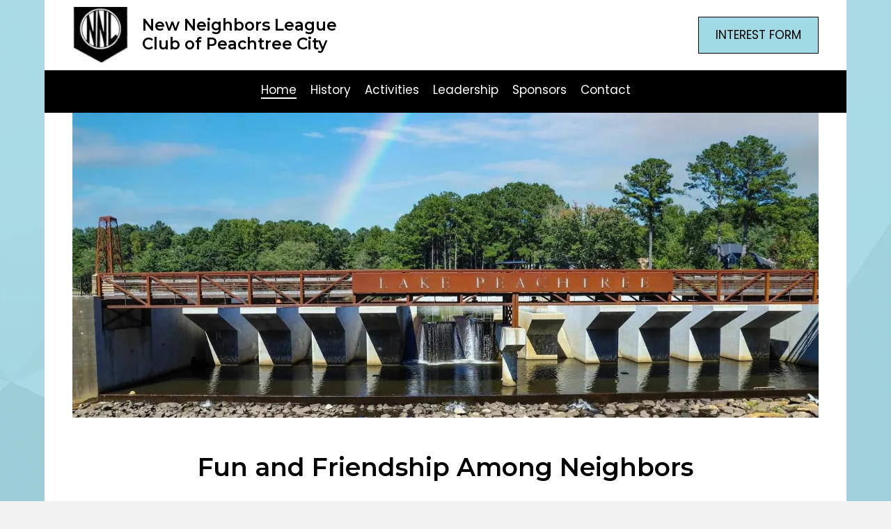

--- FILE ---
content_type: text/html; charset=UTF-8
request_url: https://newneighborsptc.com/
body_size: 55251
content:
<!DOCTYPE html>
<html lang="en-US">
<head>
<meta charset="UTF-8" />
<meta name='viewport' content='width=device-width, initial-scale=1.0' />
<meta http-equiv='X-UA-Compatible' content='IE=edge' />
<link rel="profile" href="https://gmpg.org/xfn/11" />
<meta name='robots' content='index, follow, max-image-preview:large, max-snippet:-1, max-video-preview:-1' />
	<style>img:is([sizes="auto" i], [sizes^="auto," i]) { contain-intrinsic-size: 3000px 1500px }</style>
	
	<!-- This site is optimized with the Yoast SEO plugin v26.7 - https://yoast.com/wordpress/plugins/seo/ -->
	<title>Welcome to the Club</title>
	<meta name="description" content="Welcome to NNLC Peachtree City! Join us for fun activities and make new friends in your community." />
	<link rel="canonical" href="https://newneighborsptc.com/" />
	<meta property="og:locale" content="en_US" />
	<meta property="og:type" content="website" />
	<meta property="og:title" content="Welcome to the Club" />
	<meta property="og:description" content="Welcome to NNLC Peachtree City! Join us for fun activities and make new friends in your community." />
	<meta property="og:url" content="https://newneighborsptc.com/" />
	<meta property="og:site_name" content="New Neighbors League Club of Peachtree City" />
	<meta property="article:modified_time" content="2025-08-05T02:45:52+00:00" />
	<meta property="og:image" content="https://newneighborsptc.com/wp-content/uploads/2023/11/fmf_10915-2-scaled.jpg" />
	<meta property="og:image:width" content="1579" />
	<meta property="og:image:height" content="1080" />
	<meta property="og:image:type" content="image/jpeg" />
	<meta name="twitter:card" content="summary_large_image" />
	<script type="application/ld+json" class="yoast-schema-graph">{"@context":"https://schema.org","@graph":[{"@type":"WebPage","@id":"https://newneighborsptc.com/","url":"https://newneighborsptc.com/","name":"Welcome to the Club","isPartOf":{"@id":"https://newneighborsptc.com/#website"},"about":{"@id":"https://newneighborsptc.com/#organization"},"primaryImageOfPage":{"@id":"https://newneighborsptc.com/#primaryimage"},"image":{"@id":"https://newneighborsptc.com/#primaryimage"},"thumbnailUrl":"https://newneighborsptc.com/wp-content/uploads/2023/11/fmf_10915-2-scaled.jpg","datePublished":"2023-11-03T16:10:44+00:00","dateModified":"2025-08-05T02:45:52+00:00","description":"Welcome to NNLC Peachtree City! Join us for fun activities and make new friends in your community.","breadcrumb":{"@id":"https://newneighborsptc.com/#breadcrumb"},"inLanguage":"en-US","potentialAction":[{"@type":"ReadAction","target":["https://newneighborsptc.com/"]}]},{"@type":"ImageObject","inLanguage":"en-US","@id":"https://newneighborsptc.com/#primaryimage","url":"https://newneighborsptc.com/wp-content/uploads/2023/11/fmf_10915-2-scaled.jpg","contentUrl":"https://newneighborsptc.com/wp-content/uploads/2023/11/fmf_10915-2-scaled.jpg","width":1579,"height":1080},{"@type":"BreadcrumbList","@id":"https://newneighborsptc.com/#breadcrumb","itemListElement":[{"@type":"ListItem","position":1,"name":"Home"}]},{"@type":"WebSite","@id":"https://newneighborsptc.com/#website","url":"https://newneighborsptc.com/","name":"New Neighbors League Club of Peachtree City","description":"Fun and Friendship","publisher":{"@id":"https://newneighborsptc.com/#organization"},"potentialAction":[{"@type":"SearchAction","target":{"@type":"EntryPoint","urlTemplate":"https://newneighborsptc.com/?s={search_term_string}"},"query-input":{"@type":"PropertyValueSpecification","valueRequired":true,"valueName":"search_term_string"}}],"inLanguage":"en-US"},{"@type":"Organization","@id":"https://newneighborsptc.com/#organization","name":"New Neighbors League Club of Peachtree City","url":"https://newneighborsptc.com/","logo":{"@type":"ImageObject","inLanguage":"en-US","@id":"https://newneighborsptc.com/#/schema/logo/image/","url":"https://newneighborsptc.com/wp-content/uploads/2021/08/NNLC-logo.webp","contentUrl":"https://newneighborsptc.com/wp-content/uploads/2021/08/NNLC-logo.webp","width":91,"height":91,"caption":"New Neighbors League Club of Peachtree City"},"image":{"@id":"https://newneighborsptc.com/#/schema/logo/image/"}}]}</script>
	<!-- / Yoast SEO plugin. -->


<link rel='dns-prefetch' href='//fonts.googleapis.com' />
<link href='https://fonts.gstatic.com' crossorigin rel='preconnect' />
<link rel="alternate" type="application/rss+xml" title="New Neighbors League Club of Peachtree City &raquo; Feed" href="https://newneighborsptc.com/feed/" />
<link rel="alternate" type="application/rss+xml" title="New Neighbors League Club of Peachtree City &raquo; Comments Feed" href="https://newneighborsptc.com/comments/feed/" />
<link rel="preload" href="https://newneighborsptc.com/wp-content/plugins/bb-plugin/fonts/fontawesome/5.15.4/webfonts/fa-solid-900.woff2" as="font" type="font/woff2" crossorigin="anonymous">
<link rel="preload" href="https://newneighborsptc.com/wp-content/plugins/bb-plugin/fonts/fontawesome/5.15.4/webfonts/fa-regular-400.woff2" as="font" type="font/woff2" crossorigin="anonymous">
<link rel="preload" href="https://newneighborsptc.com/wp-content/plugins/bb-plugin/fonts/fontawesome/5.15.4/webfonts/fa-brands-400.woff2" as="font" type="font/woff2" crossorigin="anonymous">
		<style>
			.lazyload,
			.lazyloading {
				max-width: 100%;
			}
		</style>
		<script>
window._wpemojiSettings = {"baseUrl":"https:\/\/s.w.org\/images\/core\/emoji\/16.0.1\/72x72\/","ext":".png","svgUrl":"https:\/\/s.w.org\/images\/core\/emoji\/16.0.1\/svg\/","svgExt":".svg","source":{"concatemoji":"https:\/\/newneighborsptc.com\/wp-includes\/js\/wp-emoji-release.min.js?ver=6.8.3"}};
/*! This file is auto-generated */
!function(s,n){var o,i,e;function c(e){try{var t={supportTests:e,timestamp:(new Date).valueOf()};sessionStorage.setItem(o,JSON.stringify(t))}catch(e){}}function p(e,t,n){e.clearRect(0,0,e.canvas.width,e.canvas.height),e.fillText(t,0,0);var t=new Uint32Array(e.getImageData(0,0,e.canvas.width,e.canvas.height).data),a=(e.clearRect(0,0,e.canvas.width,e.canvas.height),e.fillText(n,0,0),new Uint32Array(e.getImageData(0,0,e.canvas.width,e.canvas.height).data));return t.every(function(e,t){return e===a[t]})}function u(e,t){e.clearRect(0,0,e.canvas.width,e.canvas.height),e.fillText(t,0,0);for(var n=e.getImageData(16,16,1,1),a=0;a<n.data.length;a++)if(0!==n.data[a])return!1;return!0}function f(e,t,n,a){switch(t){case"flag":return n(e,"\ud83c\udff3\ufe0f\u200d\u26a7\ufe0f","\ud83c\udff3\ufe0f\u200b\u26a7\ufe0f")?!1:!n(e,"\ud83c\udde8\ud83c\uddf6","\ud83c\udde8\u200b\ud83c\uddf6")&&!n(e,"\ud83c\udff4\udb40\udc67\udb40\udc62\udb40\udc65\udb40\udc6e\udb40\udc67\udb40\udc7f","\ud83c\udff4\u200b\udb40\udc67\u200b\udb40\udc62\u200b\udb40\udc65\u200b\udb40\udc6e\u200b\udb40\udc67\u200b\udb40\udc7f");case"emoji":return!a(e,"\ud83e\udedf")}return!1}function g(e,t,n,a){var r="undefined"!=typeof WorkerGlobalScope&&self instanceof WorkerGlobalScope?new OffscreenCanvas(300,150):s.createElement("canvas"),o=r.getContext("2d",{willReadFrequently:!0}),i=(o.textBaseline="top",o.font="600 32px Arial",{});return e.forEach(function(e){i[e]=t(o,e,n,a)}),i}function t(e){var t=s.createElement("script");t.src=e,t.defer=!0,s.head.appendChild(t)}"undefined"!=typeof Promise&&(o="wpEmojiSettingsSupports",i=["flag","emoji"],n.supports={everything:!0,everythingExceptFlag:!0},e=new Promise(function(e){s.addEventListener("DOMContentLoaded",e,{once:!0})}),new Promise(function(t){var n=function(){try{var e=JSON.parse(sessionStorage.getItem(o));if("object"==typeof e&&"number"==typeof e.timestamp&&(new Date).valueOf()<e.timestamp+604800&&"object"==typeof e.supportTests)return e.supportTests}catch(e){}return null}();if(!n){if("undefined"!=typeof Worker&&"undefined"!=typeof OffscreenCanvas&&"undefined"!=typeof URL&&URL.createObjectURL&&"undefined"!=typeof Blob)try{var e="postMessage("+g.toString()+"("+[JSON.stringify(i),f.toString(),p.toString(),u.toString()].join(",")+"));",a=new Blob([e],{type:"text/javascript"}),r=new Worker(URL.createObjectURL(a),{name:"wpTestEmojiSupports"});return void(r.onmessage=function(e){c(n=e.data),r.terminate(),t(n)})}catch(e){}c(n=g(i,f,p,u))}t(n)}).then(function(e){for(var t in e)n.supports[t]=e[t],n.supports.everything=n.supports.everything&&n.supports[t],"flag"!==t&&(n.supports.everythingExceptFlag=n.supports.everythingExceptFlag&&n.supports[t]);n.supports.everythingExceptFlag=n.supports.everythingExceptFlag&&!n.supports.flag,n.DOMReady=!1,n.readyCallback=function(){n.DOMReady=!0}}).then(function(){return e}).then(function(){var e;n.supports.everything||(n.readyCallback(),(e=n.source||{}).concatemoji?t(e.concatemoji):e.wpemoji&&e.twemoji&&(t(e.twemoji),t(e.wpemoji)))}))}((window,document),window._wpemojiSettings);
</script>
<style id='wp-emoji-styles-inline-css'>

	img.wp-smiley, img.emoji {
		display: inline !important;
		border: none !important;
		box-shadow: none !important;
		height: 1em !important;
		width: 1em !important;
		margin: 0 0.07em !important;
		vertical-align: -0.1em !important;
		background: none !important;
		padding: 0 !important;
	}
</style>
<link rel='stylesheet' id='wp-block-library-css' href='https://newneighborsptc.com/wp-includes/css/dist/block-library/style.min.css?ver=6.8.3' media='all' />
<style id='wp-block-library-theme-inline-css'>
.wp-block-audio :where(figcaption){color:#555;font-size:13px;text-align:center}.is-dark-theme .wp-block-audio :where(figcaption){color:#ffffffa6}.wp-block-audio{margin:0 0 1em}.wp-block-code{border:1px solid #ccc;border-radius:4px;font-family:Menlo,Consolas,monaco,monospace;padding:.8em 1em}.wp-block-embed :where(figcaption){color:#555;font-size:13px;text-align:center}.is-dark-theme .wp-block-embed :where(figcaption){color:#ffffffa6}.wp-block-embed{margin:0 0 1em}.blocks-gallery-caption{color:#555;font-size:13px;text-align:center}.is-dark-theme .blocks-gallery-caption{color:#ffffffa6}:root :where(.wp-block-image figcaption){color:#555;font-size:13px;text-align:center}.is-dark-theme :root :where(.wp-block-image figcaption){color:#ffffffa6}.wp-block-image{margin:0 0 1em}.wp-block-pullquote{border-bottom:4px solid;border-top:4px solid;color:currentColor;margin-bottom:1.75em}.wp-block-pullquote cite,.wp-block-pullquote footer,.wp-block-pullquote__citation{color:currentColor;font-size:.8125em;font-style:normal;text-transform:uppercase}.wp-block-quote{border-left:.25em solid;margin:0 0 1.75em;padding-left:1em}.wp-block-quote cite,.wp-block-quote footer{color:currentColor;font-size:.8125em;font-style:normal;position:relative}.wp-block-quote:where(.has-text-align-right){border-left:none;border-right:.25em solid;padding-left:0;padding-right:1em}.wp-block-quote:where(.has-text-align-center){border:none;padding-left:0}.wp-block-quote.is-large,.wp-block-quote.is-style-large,.wp-block-quote:where(.is-style-plain){border:none}.wp-block-search .wp-block-search__label{font-weight:700}.wp-block-search__button{border:1px solid #ccc;padding:.375em .625em}:where(.wp-block-group.has-background){padding:1.25em 2.375em}.wp-block-separator.has-css-opacity{opacity:.4}.wp-block-separator{border:none;border-bottom:2px solid;margin-left:auto;margin-right:auto}.wp-block-separator.has-alpha-channel-opacity{opacity:1}.wp-block-separator:not(.is-style-wide):not(.is-style-dots){width:100px}.wp-block-separator.has-background:not(.is-style-dots){border-bottom:none;height:1px}.wp-block-separator.has-background:not(.is-style-wide):not(.is-style-dots){height:2px}.wp-block-table{margin:0 0 1em}.wp-block-table td,.wp-block-table th{word-break:normal}.wp-block-table :where(figcaption){color:#555;font-size:13px;text-align:center}.is-dark-theme .wp-block-table :where(figcaption){color:#ffffffa6}.wp-block-video :where(figcaption){color:#555;font-size:13px;text-align:center}.is-dark-theme .wp-block-video :where(figcaption){color:#ffffffa6}.wp-block-video{margin:0 0 1em}:root :where(.wp-block-template-part.has-background){margin-bottom:0;margin-top:0;padding:1.25em 2.375em}
</style>
<style id='classic-theme-styles-inline-css'>
/*! This file is auto-generated */
.wp-block-button__link{color:#fff;background-color:#32373c;border-radius:9999px;box-shadow:none;text-decoration:none;padding:calc(.667em + 2px) calc(1.333em + 2px);font-size:1.125em}.wp-block-file__button{background:#32373c;color:#fff;text-decoration:none}
</style>
<style id='global-styles-inline-css'>
:root{--wp--preset--aspect-ratio--square: 1;--wp--preset--aspect-ratio--4-3: 4/3;--wp--preset--aspect-ratio--3-4: 3/4;--wp--preset--aspect-ratio--3-2: 3/2;--wp--preset--aspect-ratio--2-3: 2/3;--wp--preset--aspect-ratio--16-9: 16/9;--wp--preset--aspect-ratio--9-16: 9/16;--wp--preset--color--black: #000000;--wp--preset--color--cyan-bluish-gray: #abb8c3;--wp--preset--color--white: #ffffff;--wp--preset--color--pale-pink: #f78da7;--wp--preset--color--vivid-red: #cf2e2e;--wp--preset--color--luminous-vivid-orange: #ff6900;--wp--preset--color--luminous-vivid-amber: #fcb900;--wp--preset--color--light-green-cyan: #7bdcb5;--wp--preset--color--vivid-green-cyan: #00d084;--wp--preset--color--pale-cyan-blue: #8ed1fc;--wp--preset--color--vivid-cyan-blue: #0693e3;--wp--preset--color--vivid-purple: #9b51e0;--wp--preset--gradient--vivid-cyan-blue-to-vivid-purple: linear-gradient(135deg,rgba(6,147,227,1) 0%,rgb(155,81,224) 100%);--wp--preset--gradient--light-green-cyan-to-vivid-green-cyan: linear-gradient(135deg,rgb(122,220,180) 0%,rgb(0,208,130) 100%);--wp--preset--gradient--luminous-vivid-amber-to-luminous-vivid-orange: linear-gradient(135deg,rgba(252,185,0,1) 0%,rgba(255,105,0,1) 100%);--wp--preset--gradient--luminous-vivid-orange-to-vivid-red: linear-gradient(135deg,rgba(255,105,0,1) 0%,rgb(207,46,46) 100%);--wp--preset--gradient--very-light-gray-to-cyan-bluish-gray: linear-gradient(135deg,rgb(238,238,238) 0%,rgb(169,184,195) 100%);--wp--preset--gradient--cool-to-warm-spectrum: linear-gradient(135deg,rgb(74,234,220) 0%,rgb(151,120,209) 20%,rgb(207,42,186) 40%,rgb(238,44,130) 60%,rgb(251,105,98) 80%,rgb(254,248,76) 100%);--wp--preset--gradient--blush-light-purple: linear-gradient(135deg,rgb(255,206,236) 0%,rgb(152,150,240) 100%);--wp--preset--gradient--blush-bordeaux: linear-gradient(135deg,rgb(254,205,165) 0%,rgb(254,45,45) 50%,rgb(107,0,62) 100%);--wp--preset--gradient--luminous-dusk: linear-gradient(135deg,rgb(255,203,112) 0%,rgb(199,81,192) 50%,rgb(65,88,208) 100%);--wp--preset--gradient--pale-ocean: linear-gradient(135deg,rgb(255,245,203) 0%,rgb(182,227,212) 50%,rgb(51,167,181) 100%);--wp--preset--gradient--electric-grass: linear-gradient(135deg,rgb(202,248,128) 0%,rgb(113,206,126) 100%);--wp--preset--gradient--midnight: linear-gradient(135deg,rgb(2,3,129) 0%,rgb(40,116,252) 100%);--wp--preset--font-size--small: 13px;--wp--preset--font-size--medium: 20px;--wp--preset--font-size--large: 36px;--wp--preset--font-size--x-large: 42px;--wp--preset--spacing--20: 0.44rem;--wp--preset--spacing--30: 0.67rem;--wp--preset--spacing--40: 1rem;--wp--preset--spacing--50: 1.5rem;--wp--preset--spacing--60: 2.25rem;--wp--preset--spacing--70: 3.38rem;--wp--preset--spacing--80: 5.06rem;--wp--preset--shadow--natural: 6px 6px 9px rgba(0, 0, 0, 0.2);--wp--preset--shadow--deep: 12px 12px 50px rgba(0, 0, 0, 0.4);--wp--preset--shadow--sharp: 6px 6px 0px rgba(0, 0, 0, 0.2);--wp--preset--shadow--outlined: 6px 6px 0px -3px rgba(255, 255, 255, 1), 6px 6px rgba(0, 0, 0, 1);--wp--preset--shadow--crisp: 6px 6px 0px rgba(0, 0, 0, 1);}:where(.is-layout-flex){gap: 0.5em;}:where(.is-layout-grid){gap: 0.5em;}body .is-layout-flex{display: flex;}.is-layout-flex{flex-wrap: wrap;align-items: center;}.is-layout-flex > :is(*, div){margin: 0;}body .is-layout-grid{display: grid;}.is-layout-grid > :is(*, div){margin: 0;}:where(.wp-block-columns.is-layout-flex){gap: 2em;}:where(.wp-block-columns.is-layout-grid){gap: 2em;}:where(.wp-block-post-template.is-layout-flex){gap: 1.25em;}:where(.wp-block-post-template.is-layout-grid){gap: 1.25em;}.has-black-color{color: var(--wp--preset--color--black) !important;}.has-cyan-bluish-gray-color{color: var(--wp--preset--color--cyan-bluish-gray) !important;}.has-white-color{color: var(--wp--preset--color--white) !important;}.has-pale-pink-color{color: var(--wp--preset--color--pale-pink) !important;}.has-vivid-red-color{color: var(--wp--preset--color--vivid-red) !important;}.has-luminous-vivid-orange-color{color: var(--wp--preset--color--luminous-vivid-orange) !important;}.has-luminous-vivid-amber-color{color: var(--wp--preset--color--luminous-vivid-amber) !important;}.has-light-green-cyan-color{color: var(--wp--preset--color--light-green-cyan) !important;}.has-vivid-green-cyan-color{color: var(--wp--preset--color--vivid-green-cyan) !important;}.has-pale-cyan-blue-color{color: var(--wp--preset--color--pale-cyan-blue) !important;}.has-vivid-cyan-blue-color{color: var(--wp--preset--color--vivid-cyan-blue) !important;}.has-vivid-purple-color{color: var(--wp--preset--color--vivid-purple) !important;}.has-black-background-color{background-color: var(--wp--preset--color--black) !important;}.has-cyan-bluish-gray-background-color{background-color: var(--wp--preset--color--cyan-bluish-gray) !important;}.has-white-background-color{background-color: var(--wp--preset--color--white) !important;}.has-pale-pink-background-color{background-color: var(--wp--preset--color--pale-pink) !important;}.has-vivid-red-background-color{background-color: var(--wp--preset--color--vivid-red) !important;}.has-luminous-vivid-orange-background-color{background-color: var(--wp--preset--color--luminous-vivid-orange) !important;}.has-luminous-vivid-amber-background-color{background-color: var(--wp--preset--color--luminous-vivid-amber) !important;}.has-light-green-cyan-background-color{background-color: var(--wp--preset--color--light-green-cyan) !important;}.has-vivid-green-cyan-background-color{background-color: var(--wp--preset--color--vivid-green-cyan) !important;}.has-pale-cyan-blue-background-color{background-color: var(--wp--preset--color--pale-cyan-blue) !important;}.has-vivid-cyan-blue-background-color{background-color: var(--wp--preset--color--vivid-cyan-blue) !important;}.has-vivid-purple-background-color{background-color: var(--wp--preset--color--vivid-purple) !important;}.has-black-border-color{border-color: var(--wp--preset--color--black) !important;}.has-cyan-bluish-gray-border-color{border-color: var(--wp--preset--color--cyan-bluish-gray) !important;}.has-white-border-color{border-color: var(--wp--preset--color--white) !important;}.has-pale-pink-border-color{border-color: var(--wp--preset--color--pale-pink) !important;}.has-vivid-red-border-color{border-color: var(--wp--preset--color--vivid-red) !important;}.has-luminous-vivid-orange-border-color{border-color: var(--wp--preset--color--luminous-vivid-orange) !important;}.has-luminous-vivid-amber-border-color{border-color: var(--wp--preset--color--luminous-vivid-amber) !important;}.has-light-green-cyan-border-color{border-color: var(--wp--preset--color--light-green-cyan) !important;}.has-vivid-green-cyan-border-color{border-color: var(--wp--preset--color--vivid-green-cyan) !important;}.has-pale-cyan-blue-border-color{border-color: var(--wp--preset--color--pale-cyan-blue) !important;}.has-vivid-cyan-blue-border-color{border-color: var(--wp--preset--color--vivid-cyan-blue) !important;}.has-vivid-purple-border-color{border-color: var(--wp--preset--color--vivid-purple) !important;}.has-vivid-cyan-blue-to-vivid-purple-gradient-background{background: var(--wp--preset--gradient--vivid-cyan-blue-to-vivid-purple) !important;}.has-light-green-cyan-to-vivid-green-cyan-gradient-background{background: var(--wp--preset--gradient--light-green-cyan-to-vivid-green-cyan) !important;}.has-luminous-vivid-amber-to-luminous-vivid-orange-gradient-background{background: var(--wp--preset--gradient--luminous-vivid-amber-to-luminous-vivid-orange) !important;}.has-luminous-vivid-orange-to-vivid-red-gradient-background{background: var(--wp--preset--gradient--luminous-vivid-orange-to-vivid-red) !important;}.has-very-light-gray-to-cyan-bluish-gray-gradient-background{background: var(--wp--preset--gradient--very-light-gray-to-cyan-bluish-gray) !important;}.has-cool-to-warm-spectrum-gradient-background{background: var(--wp--preset--gradient--cool-to-warm-spectrum) !important;}.has-blush-light-purple-gradient-background{background: var(--wp--preset--gradient--blush-light-purple) !important;}.has-blush-bordeaux-gradient-background{background: var(--wp--preset--gradient--blush-bordeaux) !important;}.has-luminous-dusk-gradient-background{background: var(--wp--preset--gradient--luminous-dusk) !important;}.has-pale-ocean-gradient-background{background: var(--wp--preset--gradient--pale-ocean) !important;}.has-electric-grass-gradient-background{background: var(--wp--preset--gradient--electric-grass) !important;}.has-midnight-gradient-background{background: var(--wp--preset--gradient--midnight) !important;}.has-small-font-size{font-size: var(--wp--preset--font-size--small) !important;}.has-medium-font-size{font-size: var(--wp--preset--font-size--medium) !important;}.has-large-font-size{font-size: var(--wp--preset--font-size--large) !important;}.has-x-large-font-size{font-size: var(--wp--preset--font-size--x-large) !important;}
:where(.wp-block-post-template.is-layout-flex){gap: 1.25em;}:where(.wp-block-post-template.is-layout-grid){gap: 1.25em;}
:where(.wp-block-columns.is-layout-flex){gap: 2em;}:where(.wp-block-columns.is-layout-grid){gap: 2em;}
:root :where(.wp-block-pullquote){font-size: 1.5em;line-height: 1.6;}
</style>
<link rel='stylesheet' id='font-awesome-5-css' href='https://newneighborsptc.com/wp-content/plugins/bb-plugin/fonts/fontawesome/5.15.4/css/all.min.css?ver=2.7.3.1' media='all' />
<style id='fl-builder-layout-10-inline-css'>
.fl-builder-content *,.fl-builder-content *:before,.fl-builder-content *:after {-webkit-box-sizing: border-box;-moz-box-sizing: border-box;box-sizing: border-box;}.fl-row:before,.fl-row:after,.fl-row-content:before,.fl-row-content:after,.fl-col-group:before,.fl-col-group:after,.fl-col:before,.fl-col:after,.fl-module:before,.fl-module:after,.fl-module-content:before,.fl-module-content:after {display: table;content: " ";}.fl-row:after,.fl-row-content:after,.fl-col-group:after,.fl-col:after,.fl-module:after,.fl-module-content:after {clear: both;}.fl-clear {clear: both;}.fl-clearfix:before,.fl-clearfix:after {display: table;content: " ";}.fl-clearfix:after {clear: both;}.sr-only {position: absolute;width: 1px;height: 1px;padding: 0;overflow: hidden;clip: rect(0,0,0,0);white-space: nowrap;border: 0;}.fl-visible-large,.fl-visible-medium,.fl-visible-mobile,.fl-col-group-equal-height .fl-col.fl-visible-large,.fl-col-group-equal-height .fl-col.fl-visible-medium,.fl-col-group-equal-height .fl-col.fl-visible-mobile {display: none;}.fl-visible-desktop {display: block;}.fl-col-group-equal-height .fl-col.fl-visible-desktop {display: flex;}.fl-row,.fl-row-content {margin-left: auto;margin-right: auto;min-width: 0;}.fl-row-content-wrap {position: relative;}.fl-builder-mobile .fl-row-bg-photo .fl-row-content-wrap {background-attachment: scroll;}.fl-row-bg-video,.fl-row-bg-video .fl-row-content,.fl-row-bg-embed,.fl-row-bg-embed .fl-row-content {position: relative;}.fl-row-bg-video .fl-bg-video,.fl-row-bg-embed .fl-bg-embed-code {bottom: 0;left: 0;overflow: hidden;position: absolute;right: 0;top: 0;}.fl-row-bg-video .fl-bg-video video,.fl-row-bg-embed .fl-bg-embed-code video {bottom: 0;left: 0px;max-width: none;position: absolute;right: 0;top: 0px;}.fl-row-bg-video .fl-bg-video video {min-width: 100%;min-height: 100%;width: auto;height: auto;}.fl-row-bg-video .fl-bg-video iframe,.fl-row-bg-embed .fl-bg-embed-code iframe {pointer-events: none;width: 100vw;height: 56.25vw; max-width: none;min-height: 100vh;min-width: 177.77vh; position: absolute;top: 50%;left: 50%;transform: translate(-50%, -50%);-ms-transform: translate(-50%, -50%); -webkit-transform: translate(-50%, -50%); }.fl-bg-video-fallback {background-position: 50% 50%;background-repeat: no-repeat;background-size: cover;bottom: 0px;left: 0px;position: absolute;right: 0px;top: 0px;}.fl-row-bg-slideshow,.fl-row-bg-slideshow .fl-row-content {position: relative;}.fl-row .fl-bg-slideshow {bottom: 0;left: 0;overflow: hidden;position: absolute;right: 0;top: 0;z-index: 0;}.fl-builder-edit .fl-row .fl-bg-slideshow * {bottom: 0;height: auto !important;left: 0;position: absolute !important;right: 0;top: 0;}.fl-row-bg-overlay .fl-row-content-wrap:after {border-radius: inherit;content: '';display: block;position: absolute;top: 0;right: 0;bottom: 0;left: 0;z-index: 0;}.fl-row-bg-overlay .fl-row-content {position: relative;z-index: 1;}.fl-row-default-height .fl-row-content-wrap,.fl-row-custom-height .fl-row-content-wrap {display: -webkit-box;display: -webkit-flex;display: -ms-flexbox;display: flex;min-height: 100vh;}.fl-row-overlap-top .fl-row-content-wrap {display: -webkit-inline-box;display: -webkit-inline-flex;display: -moz-inline-box;display: -ms-inline-flexbox;display: inline-flex;width: 100%;}.fl-row-default-height .fl-row-content-wrap,.fl-row-custom-height .fl-row-content-wrap {min-height: 0;}.fl-row-default-height .fl-row-content,.fl-row-full-height .fl-row-content,.fl-row-custom-height .fl-row-content {-webkit-box-flex: 1 1 auto; -moz-box-flex: 1 1 auto;-webkit-flex: 1 1 auto;-ms-flex: 1 1 auto;flex: 1 1 auto;}.fl-row-default-height .fl-row-full-width.fl-row-content,.fl-row-full-height .fl-row-full-width.fl-row-content,.fl-row-custom-height .fl-row-full-width.fl-row-content {max-width: 100%;width: 100%;}.fl-builder-ie-11 .fl-row.fl-row-full-height:not(.fl-visible-medium):not(.fl-visible-medium-mobile):not(.fl-visible-mobile),.fl-builder-ie-11 .fl-row.fl-row-custom-height:not(.fl-visible-medium):not(.fl-visible-medium-mobile):not(.fl-visible-mobile) {display: flex;flex-direction: column;height: 100%;}.fl-builder-ie-11 .fl-row-full-height .fl-row-content-wrap,.fl-builder-ie-11 .fl-row-custom-height .fl-row-content-wrap {height: auto;}.fl-builder-ie-11 .fl-row-full-height .fl-row-content,.fl-builder-ie-11 .fl-row-custom-height .fl-row-content {flex: 0 0 auto;flex-basis: 100%;margin: 0;}.fl-builder-ie-11 .fl-row-full-height.fl-row-align-top .fl-row-content,.fl-builder-ie-11 .fl-row-full-height.fl-row-align-bottom .fl-row-content,.fl-builder-ie-11 .fl-row-custom-height.fl-row-align-top .fl-row-content,.fl-builder-ie-11 .fl-row-custom-height.fl-row-align-bottom .fl-row-content {margin: 0 auto;}.fl-builder-ie-11 .fl-row-full-height.fl-row-align-center .fl-col-group:not(.fl-col-group-equal-height),.fl-builder-ie-11 .fl-row-custom-height.fl-row-align-center .fl-col-group:not(.fl-col-group-equal-height) {display: flex;align-items: center;justify-content: center;-webkit-align-items: center;-webkit-box-align: center;-webkit-box-pack: center;-webkit-justify-content: center;-ms-flex-align: center;-ms-flex-pack: center;}.fl-row-default-height.fl-row-align-center .fl-row-content-wrap,.fl-row-full-height.fl-row-align-center .fl-row-content-wrap,.fl-row-custom-height.fl-row-align-center .fl-row-content-wrap {align-items: center;justify-content: center;-webkit-align-items: center;-webkit-box-align: center;-webkit-box-pack: center;-webkit-justify-content: center;-ms-flex-align: center;-ms-flex-pack: center;}.fl-row-default-height.fl-row-align-bottom .fl-row-content-wrap,.fl-row-full-height.fl-row-align-bottom .fl-row-content-wrap,.fl-row-custom-height.fl-row-align-bottom .fl-row-content-wrap {align-items: flex-end;justify-content: flex-end;-webkit-align-items: flex-end;-webkit-justify-content: flex-end;-webkit-box-align: end;-webkit-box-pack: end;-ms-flex-align: end;-ms-flex-pack: end;}.fl-builder-ie-11 .fl-row-full-height.fl-row-align-bottom .fl-row-content-wrap,.fl-builder-ie-11 .fl-row-custom-height.fl-row-align-bottom .fl-row-content-wrap {justify-content: flex-start;-webkit-justify-content: flex-start;}.fl-col-group-equal-height {display: flex;flex-wrap: wrap;width: 100%;}.fl-col-group-equal-height.fl-col-group-has-child-loading {flex-wrap: nowrap;}.fl-col-group-equal-height .fl-col,.fl-col-group-equal-height .fl-col-content {display: flex;flex: 1 1 auto;}.fl-col-group-equal-height .fl-col-content {flex-direction: column;flex-shrink: 1;min-width: 1px;max-width: 100%;width: 100%;}.fl-col-group-equal-height:before,.fl-col-group-equal-height .fl-col:before,.fl-col-group-equal-height .fl-col-content:before,.fl-col-group-equal-height:after,.fl-col-group-equal-height .fl-col:after,.fl-col-group-equal-height .fl-col-content:after{content: none;}.fl-col-group-nested.fl-col-group-equal-height.fl-col-group-align-top .fl-col-content,.fl-col-group-equal-height.fl-col-group-align-top .fl-col-content {justify-content: flex-start;}.fl-col-group-nested.fl-col-group-equal-height.fl-col-group-align-center .fl-col-content,.fl-col-group-equal-height.fl-col-group-align-center .fl-col-content {align-items: center;justify-content: center;}.fl-col-group-nested.fl-col-group-equal-height.fl-col-group-align-bottom .fl-col-content,.fl-col-group-equal-height.fl-col-group-align-bottom .fl-col-content {justify-content: flex-end;}.fl-col-group-equal-height.fl-col-group-align-center .fl-module,.fl-col-group-equal-height.fl-col-group-align-center .fl-col-group {width: 100%;}.fl-builder-ie-11 .fl-col-group-equal-height,.fl-builder-ie-11 .fl-col-group-equal-height .fl-col,.fl-builder-ie-11 .fl-col-group-equal-height .fl-col-content,.fl-builder-ie-11 .fl-col-group-equal-height .fl-module,.fl-col-group-equal-height.fl-col-group-align-center .fl-col-group {min-height: 1px;}.fl-col {float: left;min-height: 1px;}.fl-col-bg-overlay .fl-col-content {position: relative;}.fl-col-bg-overlay .fl-col-content:after {border-radius: inherit;content: '';display: block;position: absolute;top: 0;right: 0;bottom: 0;left: 0;z-index: 0;}.fl-col-bg-overlay .fl-module {position: relative;z-index: 2;}.fl-module img {max-width: 100%;}.fl-builder-module-template {margin: 0 auto;max-width: 1100px;padding: 20px;}.fl-builder-content a.fl-button,.fl-builder-content a.fl-button:visited {border-radius: 4px;-moz-border-radius: 4px;-webkit-border-radius: 4px;display: inline-block;font-size: 16px;font-weight: normal;line-height: 18px;padding: 12px 24px;text-decoration: none;text-shadow: none;}.fl-builder-content .fl-button:hover {text-decoration: none;}.fl-builder-content .fl-button:active {position: relative;top: 1px;}.fl-builder-content .fl-button-width-full .fl-button {display: block;text-align: center;}.fl-builder-content .fl-button-width-custom .fl-button {display: inline-block;text-align: center;max-width: 100%;}.fl-builder-content .fl-button-left {text-align: left;}.fl-builder-content .fl-button-center {text-align: center;}.fl-builder-content .fl-button-right {text-align: right;}.fl-builder-content .fl-button i {font-size: 1.3em;height: auto;margin-right:8px;vertical-align: middle;width: auto;}.fl-builder-content .fl-button i.fl-button-icon-after {margin-left: 8px;margin-right: 0;}.fl-builder-content .fl-button-has-icon .fl-button-text {vertical-align: middle;}.fl-icon-wrap {display: inline-block;}.fl-icon {display: table-cell;vertical-align: middle;}.fl-icon a {text-decoration: none;}.fl-icon i {float: right;height: auto;width: auto;}.fl-icon i:before {border: none !important;height: auto;width: auto;}.fl-icon-text {display: table-cell;text-align: left;padding-left: 15px;vertical-align: middle;}.fl-icon-text-empty {display: none;}.fl-icon-text *:last-child {margin: 0 !important;padding: 0 !important;}.fl-icon-text a {text-decoration: none;}.fl-icon-text span {display: block;}.fl-icon-text span.mce-edit-focus {min-width: 1px;}.fl-photo {line-height: 0;position: relative;}.fl-photo-align-left {text-align: left;}.fl-photo-align-center {text-align: center;}.fl-photo-align-right {text-align: right;}.fl-photo-content {display: inline-block;line-height: 0;position: relative;max-width: 100%;}.fl-photo-img-svg {width: 100%;}.fl-photo-content img {display: inline;height: auto;max-width: 100%;}.fl-photo-crop-circle img {-webkit-border-radius: 100%;-moz-border-radius: 100%;border-radius: 100%;}.fl-photo-caption {font-size: 13px;line-height: 18px;overflow: hidden;text-overflow: ellipsis;}.fl-photo-caption-below {padding-bottom: 20px;padding-top: 10px;}.fl-photo-caption-hover {background: rgba(0,0,0,0.7);bottom: 0;color: #fff;left: 0;opacity: 0;filter: alpha(opacity = 0);padding: 10px 15px;position: absolute;right: 0;-webkit-transition:opacity 0.3s ease-in;-moz-transition:opacity 0.3s ease-in;transition:opacity 0.3s ease-in;}.fl-photo-content:hover .fl-photo-caption-hover {opacity: 100;filter: alpha(opacity = 100);}.fl-builder-pagination,.fl-builder-pagination-load-more {padding: 40px 0;}.fl-builder-pagination ul.page-numbers {list-style: none;margin: 0;padding: 0;text-align: center;}.fl-builder-pagination li {display: inline-block;list-style: none;margin: 0;padding: 0;}.fl-builder-pagination li a.page-numbers,.fl-builder-pagination li span.page-numbers {border: 1px solid #e6e6e6;display: inline-block;padding: 5px 10px;margin: 0 0 5px;}.fl-builder-pagination li a.page-numbers:hover,.fl-builder-pagination li span.current {background: #f5f5f5;text-decoration: none;}.fl-slideshow,.fl-slideshow * {-webkit-box-sizing: content-box;-moz-box-sizing: content-box;box-sizing: content-box;}.fl-slideshow .fl-slideshow-image img {max-width: none !important;}.fl-slideshow-social {line-height: 0 !important;}.fl-slideshow-social * {margin: 0 !important;}.fl-builder-content .bx-wrapper .bx-viewport {background: transparent;border: none;box-shadow: none;-moz-box-shadow: none;-webkit-box-shadow: none;left: 0;}.mfp-wrap button.mfp-arrow,.mfp-wrap button.mfp-arrow:active,.mfp-wrap button.mfp-arrow:hover,.mfp-wrap button.mfp-arrow:focus {background: transparent !important;border: none !important;outline: none;position: absolute;top: 50%;box-shadow: none !important;-moz-box-shadow: none !important;-webkit-box-shadow: none !important;}.mfp-wrap .mfp-close,.mfp-wrap .mfp-close:active,.mfp-wrap .mfp-close:hover,.mfp-wrap .mfp-close:focus {background: transparent !important;border: none !important;outline: none;position: absolute;top: 0;box-shadow: none !important;-moz-box-shadow: none !important;-webkit-box-shadow: none !important;}.admin-bar .mfp-wrap .mfp-close,.admin-bar .mfp-wrap .mfp-close:active,.admin-bar .mfp-wrap .mfp-close:hover,.admin-bar .mfp-wrap .mfp-close:focus {top: 32px!important;}img.mfp-img {padding: 0;}.mfp-counter {display: none;}.mfp-wrap .mfp-preloader.fa {font-size: 30px;}.fl-form-field {margin-bottom: 15px;}.fl-form-field input.fl-form-error {border-color: #DD6420;}.fl-form-error-message {clear: both;color: #DD6420;display: none;padding-top: 8px;font-size: 12px;font-weight: lighter;}.fl-form-button-disabled {opacity: 0.5;}.fl-animation {opacity: 0;}.fl-builder-preview .fl-animation,.fl-builder-edit .fl-animation,.fl-animated {opacity: 1;}.fl-animated {animation-fill-mode: both;-webkit-animation-fill-mode: both;}.fl-button.fl-button-icon-animation i {width: 0 !important;opacity: 0;-ms-filter: "alpha(opacity=0)";transition: all 0.2s ease-out;-webkit-transition: all 0.2s ease-out;}.fl-button.fl-button-icon-animation:hover i {opacity: 1! important;-ms-filter: "alpha(opacity=100)";}.fl-button.fl-button-icon-animation i.fl-button-icon-after {margin-left: 0px !important;}.fl-button.fl-button-icon-animation:hover i.fl-button-icon-after {margin-left: 10px !important;}.fl-button.fl-button-icon-animation i.fl-button-icon-before {margin-right: 0 !important;}.fl-button.fl-button-icon-animation:hover i.fl-button-icon-before {margin-right: 20px !important;margin-left: -10px;}.single:not(.woocommerce).single-fl-builder-template .fl-content {width: 100%;}.fl-builder-layer {position: absolute;top:0;left:0;right: 0;bottom: 0;z-index: 0;pointer-events: none;overflow: hidden;}.fl-builder-shape-layer {z-index: 0;}.fl-builder-shape-layer.fl-builder-bottom-edge-layer {z-index: 1;}.fl-row-bg-overlay .fl-builder-shape-layer {z-index: 1;}.fl-row-bg-overlay .fl-builder-shape-layer.fl-builder-bottom-edge-layer {z-index: 2;}.fl-row-has-layers .fl-row-content {z-index: 1;}.fl-row-bg-overlay .fl-row-content {z-index: 2;}.fl-builder-layer > * {display: block;position: absolute;top:0;left:0;width: 100%;}.fl-builder-layer + .fl-row-content {position: relative;}.fl-builder-layer .fl-shape {fill: #aaa;stroke: none;stroke-width: 0;width:100%;}@supports (-webkit-touch-callout: inherit) {.fl-row.fl-row-bg-parallax .fl-row-content-wrap,.fl-row.fl-row-bg-fixed .fl-row-content-wrap {background-position: center !important;background-attachment: scroll !important;}}@supports (-webkit-touch-callout: none) {.fl-row.fl-row-bg-fixed .fl-row-content-wrap {background-position: center !important;background-attachment: scroll !important;}}.fl-row-fixed-width { max-width: 1200px; }.fl-row-content-wrap{margin-top: 0px;margin-right: 0px;margin-bottom: 0px;margin-left: 0px;}.fl-row-content-wrap{padding-top: 20px;padding-right: 20px;padding-bottom: 20px;padding-left: 20px;}.fl-col-content{margin-top: 0px;margin-right: 0px;margin-bottom: 0px;margin-left: 0px;}.fl-col-content{padding-top: 0px;padding-right: 0px;padding-bottom: 0px;padding-left: 0px;}.fl-module-content{margin-top: 20px;margin-right: 20px;margin-bottom: 20px;margin-left: 20px;}@media (max-width: 1200px) { .fl-visible-desktop,.fl-visible-medium,.fl-visible-mobile,.fl-col-group-equal-height .fl-col.fl-visible-desktop,.fl-col-group-equal-height .fl-col.fl-visible-medium,.fl-col-group-equal-height .fl-col.fl-visible-mobile {display: none;}.fl-visible-large {display: block;}.fl-col-group-equal-height .fl-col.fl-visible-large {display: flex;} }@media (max-width: 1024px) { .fl-visible-desktop,.fl-visible-large,.fl-visible-mobile,.fl-col-group-equal-height .fl-col.fl-visible-desktop,.fl-col-group-equal-height .fl-col.fl-visible-large,.fl-col-group-equal-height .fl-col.fl-visible-mobile {display: none;}.fl-visible-medium {display: block;}.fl-col-group-equal-height .fl-col.fl-visible-medium {display: flex;}.fl-col-group.fl-col-group-medium-reversed {display: -webkit-flex;display: flex;-webkit-flex-wrap: wrap-reverse;flex-wrap: wrap-reverse;flex-direction: row-reverse;} }@media (max-width: 768px) { .fl-visible-desktop,.fl-visible-large,.fl-visible-medium,.fl-col-group-equal-height .fl-col.fl-visible-desktop,.fl-col-group-equal-height .fl-col.fl-visible-large,.fl-col-group-equal-height .fl-col.fl-visible-medium {display: none;}.fl-visible-mobile {display: block;}.fl-col-group-equal-height .fl-col.fl-visible-mobile {display: flex;}.fl-row-content-wrap {background-attachment: scroll !important;}.fl-row-bg-parallax .fl-row-content-wrap {background-attachment: scroll !important;background-position: center center !important;}.fl-col-group.fl-col-group-equal-height >.fl-col-group-custom-width {display: -webkit-box;display: -webkit-flex;display: flex;}.fl-col-group.fl-col-group-responsive-reversed {display: -webkit-flex;display: flex;-webkit-flex-wrap: wrap-reverse;flex-wrap: wrap-reverse;flex-direction: row-reverse;}.fl-col-group.fl-col-group-responsive-reversed .fl-col:not(.fl-col-small-custom-width) {flex-basis: 100%;width: 100% !important;}.fl-col-group.fl-col-group-medium-reversed:not(.fl-col-group-responsive-reversed) {display: unset;display: unset;-webkit-flex-wrap: unset;flex-wrap: unset;flex-direction: unset;}.fl-col {clear: both;float: none;margin-left: auto;margin-right: auto;width: auto !important;}.fl-col-small:not(.fl-col-small-full-width) {max-width: 400px;}.fl-block-col-resize {display:none;}.fl-row[data-node] .fl-row-content-wrap {margin: 0;padding-left: 0;padding-right: 0;}.fl-row[data-node] .fl-bg-video,.fl-row[data-node] .fl-bg-slideshow {left: 0;right: 0;}.fl-col[data-node] .fl-col-content {margin: 0;padding-left: 0;padding-right: 0;} }.page .fl-post-header, .single-fl-builder-template .fl-post-header { display:none; }.fl-node-c4viopb08zky .fl-row-content {max-width: 1300px;} .fl-node-c4viopb08zky > .fl-row-content-wrap {padding-top:0px;padding-bottom:0px;}.fl-node-5vuahxzwnysr .fl-row-content {max-width: 1200px;} .fl-node-5vuahxzwnysr > .fl-row-content-wrap {padding-top:20px;padding-bottom:80px;}@media ( max-width: 768px ) { .fl-node-5vuahxzwnysr.fl-row > .fl-row-content-wrap {padding-top:0px;padding-bottom:20px;}}.fl-node-31lvrc2juybd {width: 100%;}.fl-node-31lvrc2juybd > .fl-col-content {background-color: #a0dae5;} .fl-node-31lvrc2juybd > .fl-col-content {margin-right:20px;margin-left:20px;} .fl-node-31lvrc2juybd > .fl-col-content {padding-bottom:0px;}.fl-node-8vy1h5bd2e4o {width: 100%;}.fl-node-vlwhq20cij5y {width: 100%;}.fl-builder-content .fl-node-e04bwqmafc2v a {color: #37c8e5;}.fl-builder-content .fl-node-e04bwqmafc2v a:hover {color: #000000;}.fl-node-e04bwqmafc2v {width: 100%;}.fl-node-e04bwqmafc2v > .fl-col-content {background-color: #ffffff;border-style: solid;border-width: 0;background-clip: border-box;border-color: #a0dae5;border-top-width: 0px;border-right-width: 0px;border-bottom-width: 4px;border-left-width: 0px;}@media(max-width: 768px) {.fl-builder-content .fl-node-e04bwqmafc2v {width: 100% !important;max-width: none;clear: none;float: left;}} .fl-node-e04bwqmafc2v > .fl-col-content {margin-top:20px;margin-right:20px;margin-bottom:20px;margin-left:20px;}@media ( max-width: 768px ) { .fl-node-e04bwqmafc2v.fl-col > .fl-col-content {margin-top:10px;margin-right:20px;margin-bottom:20px;margin-left:20px;}} .fl-node-e04bwqmafc2v > .fl-col-content {padding-top:10px;padding-right:10px;padding-bottom:10px;padding-left:10px;}@media ( max-width: 768px ) { .fl-node-e04bwqmafc2v.fl-col > .fl-col-content {padding-top:0px;padding-bottom:0px;}}.fl-node-23srk1qdejhc {width: 100%;}.fl-node-8mz5ifqxe7j3 {width: 100%;}.pp-photo-container .pp-photo-align-left {text-align: left;}.pp-photo-container .pp-photo-align-center {text-align: center;}.pp-photo-container .pp-photo-align-right {text-align: right;}.pp-photo {line-height: 0;position: relative;}.pp-photo-align-left {text-align: left;}.pp-photo-align-center {text-align: center;}.pp-photo-align-right {text-align: right;}.pp-photo-content {display: inline-block;line-height: 0;position: relative;max-width: 100%;}.pp-photo-content img {display: inline;max-width: 100%;}.fl-builder-content[data-shrink="1"] img.pp-photo-img:not([src$=".svg"]) {width: auto;height: auto;}.fl-builder-content[data-shrink="1"] .shrink-header-fix img.pp-photo-img:not([src$=".svg"]) {width: auto !important;}.pp-photo-crop-circle img {-webkit-border-radius: 100% !important;-moz-border-radius: 100% !important;border-radius: 100% !important;}.pp-photo-caption {font-size: 13px;line-height: 18px;overflow: hidden;text-overflow: ellipsis;white-space: normal;width: 100%;}.pp-photo-caption-below {padding-bottom: 20px;padding-top: 10px;}.pp-photo-align-center .pp-photo-caption-below {margin: 0 auto;}.pp-photo-caption-overlay {bottom: 0;color: #fff;left: 0;padding: 10px 15px;position: absolute;right: 0;-webkit-transition:opacity 0.3s ease-in;-moz-transition:opacity 0.3s ease-in;transition:opacity 0.3s ease-in;}.pp-overlay-wrap .pp-overlay-bg {bottom: 0;content: '';left: 0;opacity: 0;position: absolute;right: 0;top: 0;-webkit-transition: opacity .3s linear;-moz-transition: opacity .3s linear;-o-transition: opacity .3s linear;-ms-transition: opacity .3s linear;transition: opacity .3s linear;}.pp-photo-caption-hover {left: 50%;opacity: 0;position: absolute;top: 50%;-webkit-transform: translate(-50%, -50%);-moz-transform: translate(-50%, -50%);-o-transform: translate(-50%, -50%);-ms-transform: translate(-50%, -50%);transform: translate(-50%, -50%);-webkit-transition: opacity .3s linear;-moz-transition: opacity .3s linear;-o-transition: opacity .3s linear;-ms-transition: opacity .3s linear;transition: opacity .3s linear;}.pp-photo-container .pp-photo-content:hover .pp-overlay-bg,.pp-photo-container .pp-photo-content:hover .pp-photo-caption-hover {opacity: 1;-webkit-transition: opacity .3s linear;-moz-transition: opacity .3s linear;-o-transition: opacity .3s linear;-ms-transition: opacity .3s linear;transition: opacity .3s linear;}.pp-photo-container a:focus {outline: none;}.pp-photo-container .pp-photo-content .pp-photo-content-inner {overflow: hidden;position: relative;}.pp-photo-content-inner img {-webkit-transition-duration: 0.3s;-moz-transition-duration: 0.3s;-ms-transition-duration: 0.3s;-o-transition-duration: 0.3s;transition-duration: 0.3s;}.pp-photo-rollover .pp-photo-content {display: inline-grid;grid-template-columns: 1fr;}.pp-photo-rollover .pp-photo-content-inner {grid-row-start: 1;grid-column-start: 1;opacity: 1;}.pp-photo-rollover .pp-photo-content.is-hover .pp-photo-content-inner:first-child,.pp-photo-rollover .pp-photo-content:not(.is-hover) .pp-photo-content-inner:last-of-type {opacity: 0;visibility: hidden;}.pp-photo-rollover .pp-overlay-bg,.pp-photo-rollover .pp-photo-caption-hover {display: none !important;}.fl-node-5vklz3gruosc .pp-photo-container .pp-photo-content {}.fl-node-5vklz3gruosc .pp-photo-container .pp-photo-content .pp-photo-content-inner {background-clip: border-box;transition: all 0.3s ease-in-out;}.fl-node-5vklz3gruosc .pp-photo-container .pp-photo-content:hover .pp-photo-content-inner {}.fl-node-5vklz3gruosc .pp-photo-container .pp-photo-content .pp-photo-content-inner a {display: block;text-decoration: none !important;}.fl-node-5vklz3gruosc .pp-photo-container .pp-photo-content .pp-photo-content-inner img {border-color: #000000;border-width: 1px;border-style: none;border-top-left-radius: px;border-top-right-radius: px;border-bottom-left-radius: px;border-bottom-right-radius: px;}.fl-node-5vklz3gruosc .pp-photo-caption {background-color: #dddddd;color: #000000;}.fl-node-5vklz3gruosc .pp-overlay-wrap .pp-overlay-bg {background-color: #dddddd;border-top-left-radius: px;border-top-right-radius: px;border-bottom-left-radius: px;border-bottom-right-radius: px;}@media only screen and (max-width: 1024px) {.fl-node-5vklz3gruosc .pp-photo-container .pp-photo-content .pp-photo-content-inner img {border-top-left-radius: px;border-top-right-radius: px;border-bottom-left-radius: px;border-bottom-right-radius: px;}}@media only screen and (max-width: 768px) {.fl-node-5vklz3gruosc .pp-photo-container .pp-photo-align-responsive-left {text-align: left !important;}.fl-node-5vklz3gruosc .pp-photo-container .pp-photo-align-responsive-center {text-align: center !important;}.fl-node-5vklz3gruosc .pp-photo-container .pp-photo-align-responsive-right {text-align: right !important;}.fl-node-5vklz3gruosc .pp-photo-container .pp-photo-content .pp-photo-content-inner img {border-top-left-radius: px;border-top-right-radius: px;border-bottom-left-radius: px;border-bottom-right-radius: px;}}.fl-node-5vklz3gruosc .pp-photo-container .pp-photo-content .pp-photo-content-inner {padding-top: 0px;padding-right: 0px;padding-bottom: 0px;padding-left: 0px;}.fl-node-5vklz3gruosc .pp-photo-caption {padding-top: 10px;padding-right: 10px;padding-bottom: 10px;padding-left: 10px;} .fl-node-5vklz3gruosc > .fl-module-content {margin-top:0px;margin-right:0px;margin-bottom:0px;margin-left:0px;}.bb-heading-input.input-small {width: 46px !important;}.pp-heading-content {overflow: hidden;}.pp-heading-content .pp-heading-link {text-decoration: none;}.pp-heading-content span.heading-title {display: block;}.pp-heading-content .pp-heading.pp-separator-inline .heading-title {display: inline-block;}.pp-heading-content .pp-heading.pp-separator-inline .heading-title span {position: relative;display: inline-block;}.pp-heading-content .pp-heading.pp-separator-inline .heading-title span:before,.pp-heading-content .pp-heading.pp-separator-inline .heading-title span:after {content: "";display: block;position: absolute;top: 50%;border-width: 0;}.pp-heading-content .pp-heading.pp-separator-inline .heading-title span:before {right: 100%;}.pp-heading-content .pp-heading.pp-separator-inline .heading-title span:after {left: 100%;}.pp-heading-content .pp-heading.pp-separator-inline.pp-left .heading-title span {padding-left: 0 !important;}.pp-heading-content .pp-heading.pp-separator-inline.pp-right .heading-title span {padding-right: 0 !important;}.pp-heading-content .pp-heading.pp-separator-inline.pp-left .heading-title span:before {display: none;}.pp-heading-content .pp-heading.pp-separator-inline.pp-right .heading-title span:after {display: none;}.pp-heading-content .pp-heading-separator {margin: 0 auto;padding: 0;position: relative;overflow: hidden;}.pp-heading-content .pp-heading-separator.line_with_icon:before {right: 50%;left: auto;}.pp-heading-content .pp-heading-separator.line_with_icon.pp-left:before {display: none;}.pp-heading-content .pp-heading-separator.line_with_icon.pp-right:after {display: none;}.pp-heading-content .pp-heading-separator.line_with_icon:after {left: 50%;right: auto;}.pp-heading-content .pp-heading-separator.line_with_icon.pp-left:after {left: 1%;}.pp-heading-content .pp-heading-separator.line_with_icon.pp-right:before {right: 1%;}.pp-heading-content .pp-heading-separator.line_with_icon:before,.pp-heading-content .pp-heading-separator.line_with_icon:after {content: "";position: absolute;bottom: 50%;border-width: 0;top: 50%;}.pp-heading-content .pp-heading-separator .heading-icon-image {vertical-align: middle;box-shadow: none !important;max-width: 100%;}.pp-heading-content .pp-heading-separator .pp-separator-line {max-width: 100%;display: block;}.pp-heading-content .pp-heading-separator .pp-heading-separator-icon {display: inline-block;text-align: center;}.pp-heading-content .pp-heading-separator.icon_only span {display: inline-block;}@media only screen and (max-width: 768px) {.pp-heading-content .pp-heading.pp-separator-inline.pp-tablet-left .heading-title span {padding-left: 0 !important;}.pp-heading-content .pp-heading.pp-separator-inline.pp-tablet-right .heading-title span {padding-right: 0 !important;}.pp-heading-content .pp-heading.pp-separator-inline.pp-tablet-left .heading-title span:before {display: none;}.pp-heading-content .pp-heading.pp-separator-inline.pp-tablet-right .heading-title span:after {display: none;}.pp-heading-content .pp-heading-separator.line_with_icon.pp-tablet-left:before {display: none;}.pp-heading-content .pp-heading-separator.line_with_icon.pp-tablet-right:after {display: none;}.pp-heading-content .pp-heading-separator.line_with_icon.pp-tablet-left:after {left: 2%;}.pp-heading-content .pp-heading-separator.line_with_icon.pp-tablet-right:before {right: 2%;}}@media only screen and (max-width: 480px) {.pp-heading-content .pp-heading.pp-separator-inline.pp-mobile-left .heading-title span {padding-left: 0 !important;}.pp-heading-content .pp-heading.pp-separator-inline.pp-mobile-right .heading-title span {padding-right: 0 !important;}.pp-heading-content .pp-heading.pp-separator-inline.pp-mobile-left .heading-title span:before {display: none;}.pp-heading-content .pp-heading.pp-separator-inline.pp-mobile-right .heading-title span:after {display: none;}.pp-heading-content .pp-heading-separator.line_with_icon.pp-mobile-left:before {display: none;}.pp-heading-content .pp-heading-separator.line_with_icon.pp-mobile-left:before {display: none;}.pp-heading-content .pp-heading-separator.line_with_icon.pp-mobile-right:after {display: none;}.pp-heading-content .pp-heading-separator.line_with_icon.pp-mobile-left:after {left: 2%;}.pp-heading-content .pp-heading-separator.line_with_icon.pp-mobile-right:before {right: 2%;}}@media (max-width: 768px) {}div.fl-node-ixp6beso4k7n .pp-heading-content .pp-heading-prefix {}div.fl-node-ixp6beso4k7n .pp-heading-content {text-align: center;}div.fl-node-ixp6beso4k7n .pp-heading-content .pp-heading {}div.fl-node-ixp6beso4k7n .pp-heading-content .pp-heading .heading-title span.title-text {display: inline;}div.fl-node-ixp6beso4k7n .pp-heading-content .pp-heading .heading-title span.pp-primary-title {display: inline;}div.fl-node-ixp6beso4k7n .pp-heading-content .pp-heading .heading-title:hover span.pp-primary-title {}div.fl-node-ixp6beso4k7n .pp-heading-content .pp-heading .heading-title span.pp-secondary-title {margin-left: 0px;display: inline;}div.fl-node-ixp6beso4k7n .pp-heading-content .pp-heading .heading-title:hover span.pp-secondary-title {}div.fl-node-ixp6beso4k7n .pp-heading-content .pp-heading .heading-title {margin-top: 10px;margin-bottom: 10px;}div.fl-node-ixp6beso4k7n .pp-heading-content .pp-heading .heading-title.text-inline-block span.pp-primary-title,div.fl-node-ixp6beso4k7n .pp-heading-content .pp-heading .heading-title.text-inline-block span.pp-secondary-title {display: inline-block;}div.fl-node-ixp6beso4k7n .pp-heading-content .pp-heading .pp-heading-link {}div.fl-node-ixp6beso4k7n .pp-heading-content .pp-heading.pp-separator-inline .heading-title span:before {width: 100px;border-style: solid;border-bottom-width: 1px;}div.fl-node-ixp6beso4k7n .pp-heading-content .pp-heading.pp-separator-inline .heading-title span:after {width: 100px;border-style: solid;border-bottom-width: 1px;}div.fl-node-ixp6beso4k7n .pp-heading-content .pp-sub-heading {margin-top: 0px;margin-bottom: 0px;}div.fl-node-ixp6beso4k7n .pp-heading-content .pp-sub-heading,div.fl-node-ixp6beso4k7n .pp-heading-content .pp-sub-heading p {}div.fl-node-ixp6beso4k7n .pp-heading-content .pp-sub-heading p:last-of-type {margin-bottom: 0;}div.fl-node-ixp6beso4k7n .pp-heading-content .pp-heading-separator .pp-heading-separator-align {text-align: center;}div.fl-node-ixp6beso4k7n .pp-heading-content .pp-heading-separator.line_with_icon {}div.fl-node-ixp6beso4k7n .pp-heading-content .pp-heading-separator.line_with_icon:before {margin-right: 20px;}div.fl-node-ixp6beso4k7n .pp-heading-content .pp-heading-separator.line_with_icon:after {margin-left: 20px;}div.fl-node-ixp6beso4k7n .pp-heading-content .pp-heading-separator.line_with_icon.pp-left:after {left: 1%;}div.fl-node-ixp6beso4k7n .pp-heading-content .pp-heading-separator.line_with_icon.pp-right:before {right: 1%;}div.fl-node-ixp6beso4k7n .pp-heading-content .pp-heading-separator.line_with_icon:before,div.fl-node-ixp6beso4k7n .pp-heading-content .pp-heading-separator.line_with_icon:after {width: 100px;border-style: solid;border-bottom-width: 1px;}div.fl-node-ixp6beso4k7n .pp-heading-content .pp-heading-separator .heading-icon-image {width: 49px;}div.fl-node-ixp6beso4k7n .pp-heading-content .pp-heading-separator .pp-separator-line {border-bottom-style: solid;border-bottom-width: 1px;width: 100px;margin: 0 auto;}div.fl-node-ixp6beso4k7n .pp-heading-content .pp-heading-separator {}div.fl-node-ixp6beso4k7n .pp-heading-content .pp-heading-separator .pp-heading-separator-icon {display: inline-block;text-align: center;border-radius: 0px;border-width: 0px;border-style: none;}div.fl-node-ixp6beso4k7n .pp-heading-content .pp-heading-separator .pp-heading-separator-icon i,div.fl-node-ixp6beso4k7n .pp-heading-content .pp-heading-separator .pp-heading-separator-icon i:before {}div.fl-node-ixp6beso4k7n .pp-heading-content .pp-heading-separator.icon_only span {border-radius: 0px;border-width: 0px;border-style: none;}div.fl-node-ixp6beso4k7n .pp-heading-content .pp-heading-separator.icon_only img,div.fl-node-ixp6beso4k7n .pp-heading-content .pp-heading-separator.line_with_icon img {border-radius: 0px;}@media only screen and (max-width: 1024px) {div.fl-node-ixp6beso4k7n .pp-heading-content .pp-heading-separator .pp-heading-separator-align,div.fl-node-ixp6beso4k7n .pp-heading-content {text-align: ;}div.fl-node-ixp6beso4k7n .pp-heading-content .pp-heading-separator .pp-separator-line {}div.fl-node-ixp6beso4k7n .pp-heading-content .pp-heading-prefix {}}@media only screen and (max-width: 768px) {div.fl-node-ixp6beso4k7n .pp-heading-content .pp-heading-separator .pp-heading-separator-align,div.fl-node-ixp6beso4k7n .pp-heading-content {text-align: center;}div.fl-node-ixp6beso4k7n .pp-heading-content .pp-heading-separator .pp-separator-line {margin: 0 auto;float: none;}div.fl-node-ixp6beso4k7n .pp-heading-content .pp-heading-prefix {}}div.fl-node-ixp6beso4k7n div.pp-heading-content .pp-heading.pp-separator-inline .heading-title span {padding-left: 20px;padding-right: 20px;}div.fl-node-ixp6beso4k7n .pp-heading-content .pp-heading-separator .pp-heading-separator-icon {padding-top: 0px;padding-right: 0px;padding-bottom: 0px;padding-left: 0px;}div.fl-node-ixp6beso4k7n .pp-heading-content .pp-heading-separator.icon_only span {padding-top: 0px;padding-right: 0px;padding-bottom: 0px;padding-left: 0px;} .fl-node-ixp6beso4k7n > .fl-module-content {margin-bottom:00px;}@media ( max-width: 768px ) { .fl-node-ixp6beso4k7n.fl-module > .fl-module-content {margin-bottom:0px;}}.fl-builder-content .fl-rich-text strong {font-weight: bold;}.fl-builder-content .fl-node-il4eax9dy3cg .fl-rich-text, .fl-builder-content .fl-node-il4eax9dy3cg .fl-rich-text *:not(b, strong) {text-align: center;}@media(max-width: 768px) {.fl-builder-content .fl-node-il4eax9dy3cg .fl-rich-text, .fl-builder-content .fl-node-il4eax9dy3cg .fl-rich-text *:not(b, strong) {text-align: center;}} .fl-node-il4eax9dy3cg > .fl-module-content {margin-bottom:5px;}@media ( max-width: 768px ) { .fl-node-il4eax9dy3cg.fl-module > .fl-module-content {margin-top:0px;margin-right:20px;margin-left:20px;}}body a.infobox-title-link {text-decoration: none;}body h1.uabb-infobox-title,body h2.uabb-infobox-title,body h3.uabb-infobox-title,body h4.uabb-infobox-title,body h5.uabb-infobox-title,body h6.uabb-infobox-title,.uabb-infobox-content .uabb-infobox-title-prefix {margin: 0;padding: 0;}.uabb-module-content .uabb-text-editor :not(a) {color: inherit;}.uabb-module-content .uabb-text-editor :not(i) {font-family: inherit;}.uabb-module-content .uabb-text-editor :not(h1):not(h2):not(h3):not(h4):not(h5):not(h6) {font-size: inherit;line-height: inherit;}.uabb-module-content .uabb-text-editor :not(h1):not(h2):not(h3):not(h4):not(h5):not(h6):not(strong):not(b):not(i) {font-weight: inherit;}.uabb-infobox-content .uabb-infobox-text p:last-of-type {margin-bottom: 0;}.uabb-infobox-content .uabb-infobox-text p {padding: 0 0 10px;}.fl-builder-content .uabb-infobox-text h1,.fl-builder-content .uabb-infobox-text h2,.fl-builder-content .uabb-infobox-text h3,.fl-builder-content .uabb-infobox-text h4,.fl-builder-content .uabb-infobox-text h5,.fl-builder-content .uabb-infobox-text h6 {margin: 0;}.infobox-icon-above-title .uabb-infobox-left-right-wrap,.infobox-icon-below-title .uabb-infobox-left-right-wrap,.infobox-photo-above-title .uabb-infobox-left-right-wrap,.infobox-photo-below-title .uabb-infobox-left-right-wrap {display: block;min-width: 100%;width: 100%;}.infobox-icon-above-title .uabb-icon,.infobox-icon-below-title .uabb-icon,.infobox-photo-above-title .uabb-imgicon-wrap {display: block;}.infobox-icon-left-title .uabb-infobox-title,.infobox-icon-right-title .uabb-infobox-title,.infobox-icon-left-title .uabb-imgicon-wrap,.infobox-icon-right-title .uabb-imgicon-wrap,.infobox-photo-left-title .uabb-infobox-title,.infobox-photo-right-title .uabb-infobox-title,.infobox-photo-left-title .uabb-imgicon-wrap,.infobox-photo-right-title .uabb-imgicon-wrap {display: inline-block;vertical-align: middle;}.infobox-icon-left-title .left-title-image,.infobox-icon-right-title .right-title-image,.infobox-icon-left .uabb-infobox-left-right-wrap,.infobox-icon-right .uabb-infobox-left-right-wrap,.infobox-photo-left .uabb-infobox-left-right-wrap,.infobox-photo-right .uabb-infobox-left-right-wrap {display: inline-block;width: 100%;}.infobox-icon-left-title .uabb-imgicon-wrap,.infobox-icon-left .uabb-imgicon-wrap,.infobox-photo-left-title .uabb-imgicon-wrap,.infobox-photo-left .uabb-imgicon-wrap {margin-right: 20px;}.infobox-icon-right-title .uabb-imgicon-wrap,.infobox-icon-right .uabb-imgicon-wrap,.infobox-photo-right-title .uabb-imgicon-wrap,.infobox-photo-right .uabb-imgicon-wrap {margin-left: 20px;}.infobox-icon-left .uabb-imgicon-wrap,.infobox-icon-right .uabb-imgicon-wrap,.infobox-icon-left .uabb-infobox-content,.infobox-icon-right .uabb-infobox-content,.infobox-photo-left .uabb-imgicon-wrap,.infobox-photo-right .uabb-imgicon-wrap,.infobox-photo-left .uabb-infobox-content,.infobox-photo-right .uabb-infobox-content {display: inline-block;vertical-align: top;}.infobox-photo-below-title .uabb-imgicon-wrap {display: block;margin: 10px 0 15px;}.infobox-photo-left-title .uabb-infobox-title-wrap,.infobox-icon-left-title .uabb-infobox-title-wrap,.infobox-photo-right-title .uabb-infobox-title-wrap,.infobox-icon-right-title .uabb-infobox-title-wrap {vertical-align: middle;}.fl-module-info-box .fl-module-content {display: -webkit-box;display: -webkit-flex;display: -ms-flexbox;display: flex;-webkit-box-orient: vertical;-webkit-box-direction: normal;-webkit-flex-direction: column;-ms-flex-direction: column;flex-direction: column;flex-shrink: 1;}.fl-module-info-box .uabb-separator-parent {line-height: 0;}.fl-module-info-box .uabb-infobox-module-link {position: absolute;width: 100%;height: 100%;left: 0;top: 0;bottom: 0;right: 0;z-index: 4;}@media (max-width: 768px) { .infobox-photo-left,.infobox-photo-right {display: block;}.infobox-photo-left .infobox-photo,.infobox-photo-left-text .infobox-photo {display: block;margin-bottom: 15px;padding-left: 0;padding-right: 0;width: auto;}.infobox-photo-right .infobox-photo,.infobox-photo-right-text .infobox-photo {display: block;margin-top: 25px;padding-left: 0;padding-right: 0;width: auto;}.infobox-photo-left .infobox-content,.infobox-photo-left-text .infobox-content,.infobox-photo-right .infobox-content,.infobox-photo-right-text .infobox-content {display: block;width: auto;} }.fl-node-pzh6ucwnla4d {width: 100%;}.fl-node-pzh6ucwnla4d .uabb-icon-wrap .uabb-icon i {width: auto;}.fl-node-pzh6ucwnla4d .uabb-infobox {}.fl-node-pzh6ucwnla4d .infobox-left,.fl-node-pzh6ucwnla4d .uabb-infobox .uabb-separator {text-align: left;}.fl-builder-content .fl-node-pzh6ucwnla4d .uabb-infobox-title {margin-top: px;margin-bottom: 10px;}.fl-builder-content .fl-node-pzh6ucwnla4d .uabb-infobox-text {margin-top: 0px;margin-bottom: 0px;}.fl-node-pzh6ucwnla4d .uabb-infobox-text {color:#2b2b2b;}.fl-builder-content .fl-node-pzh6ucwnla4d .uabb-infobox-title-prefix {}@media (max-width: 1024px) { .fl-builder-content .fl-node-pzh6ucwnla4d .uabb-infobox {;}}@media (max-width: 768px) { .fl-builder-content .fl-node-pzh6ucwnla4d .uabb-infobox {;}.fl-node-pzh6ucwnla4d .infobox-responsive-center {text-align: center;}}.fl-node-pzh6ucwnla4d .uabb-infobox-title {font-weight: 700;font-style: italic;} .fl-node-pzh6ucwnla4d > .fl-module-content {margin-bottom:11px;}div.fl-node-8auqgbxfep2c .pp-heading-content .pp-heading-prefix {}div.fl-node-8auqgbxfep2c .pp-heading-content {text-align: center;}div.fl-node-8auqgbxfep2c .pp-heading-content .pp-heading {}div.fl-node-8auqgbxfep2c .pp-heading-content .pp-heading .heading-title span.title-text {display: inline;}div.fl-node-8auqgbxfep2c .pp-heading-content .pp-heading .heading-title span.pp-primary-title {display: inline;}div.fl-node-8auqgbxfep2c .pp-heading-content .pp-heading .heading-title:hover span.pp-primary-title {}div.fl-node-8auqgbxfep2c .pp-heading-content .pp-heading .heading-title span.pp-secondary-title {margin-left: 0px;display: inline;}div.fl-node-8auqgbxfep2c .pp-heading-content .pp-heading .heading-title:hover span.pp-secondary-title {}div.fl-node-8auqgbxfep2c .pp-heading-content .pp-heading .heading-title {margin-top: 10px;margin-bottom: 10px;}div.fl-node-8auqgbxfep2c .pp-heading-content .pp-heading .heading-title.text-inline-block span.pp-primary-title,div.fl-node-8auqgbxfep2c .pp-heading-content .pp-heading .heading-title.text-inline-block span.pp-secondary-title {display: inline-block;}div.fl-node-8auqgbxfep2c .pp-heading-content .pp-heading .pp-heading-link {}div.fl-node-8auqgbxfep2c .pp-heading-content .pp-heading.pp-separator-inline .heading-title span:before {width: 100px;border-style: solid;border-bottom-width: 1px;}div.fl-node-8auqgbxfep2c .pp-heading-content .pp-heading.pp-separator-inline .heading-title span:after {width: 100px;border-style: solid;border-bottom-width: 1px;}div.fl-node-8auqgbxfep2c .pp-heading-content .pp-sub-heading {margin-top: 0px;margin-bottom: 0px;}div.fl-node-8auqgbxfep2c .pp-heading-content .pp-sub-heading,div.fl-node-8auqgbxfep2c .pp-heading-content .pp-sub-heading p {}div.fl-node-8auqgbxfep2c .pp-heading-content .pp-sub-heading p:last-of-type {margin-bottom: 0;}div.fl-node-8auqgbxfep2c .pp-heading-content .pp-heading-separator .pp-heading-separator-align {text-align: center;}div.fl-node-8auqgbxfep2c .pp-heading-content .pp-heading-separator.line_with_icon {}div.fl-node-8auqgbxfep2c .pp-heading-content .pp-heading-separator.line_with_icon:before {margin-right: 20px;}div.fl-node-8auqgbxfep2c .pp-heading-content .pp-heading-separator.line_with_icon:after {margin-left: 20px;}div.fl-node-8auqgbxfep2c .pp-heading-content .pp-heading-separator.line_with_icon.pp-left:after {left: 1%;}div.fl-node-8auqgbxfep2c .pp-heading-content .pp-heading-separator.line_with_icon.pp-right:before {right: 1%;}div.fl-node-8auqgbxfep2c .pp-heading-content .pp-heading-separator.line_with_icon:before,div.fl-node-8auqgbxfep2c .pp-heading-content .pp-heading-separator.line_with_icon:after {width: 100px;border-style: solid;border-bottom-width: 1px;}div.fl-node-8auqgbxfep2c .pp-heading-content .pp-heading-separator .heading-icon-image {width: 49px;}div.fl-node-8auqgbxfep2c .pp-heading-content .pp-heading-separator .pp-separator-line {border-bottom-style: solid;border-bottom-width: 1px;width: 100px;margin: 0 auto;}div.fl-node-8auqgbxfep2c .pp-heading-content .pp-heading-separator {}div.fl-node-8auqgbxfep2c .pp-heading-content .pp-heading-separator .pp-heading-separator-icon {display: inline-block;text-align: center;border-radius: 0px;border-width: 0px;border-style: none;}div.fl-node-8auqgbxfep2c .pp-heading-content .pp-heading-separator .pp-heading-separator-icon i,div.fl-node-8auqgbxfep2c .pp-heading-content .pp-heading-separator .pp-heading-separator-icon i:before {}div.fl-node-8auqgbxfep2c .pp-heading-content .pp-heading-separator.icon_only span {border-radius: 0px;border-width: 0px;border-style: none;}div.fl-node-8auqgbxfep2c .pp-heading-content .pp-heading-separator.icon_only img,div.fl-node-8auqgbxfep2c .pp-heading-content .pp-heading-separator.line_with_icon img {border-radius: 0px;}@media only screen and (max-width: 1024px) {div.fl-node-8auqgbxfep2c .pp-heading-content .pp-heading-separator .pp-heading-separator-align,div.fl-node-8auqgbxfep2c .pp-heading-content {text-align: ;}div.fl-node-8auqgbxfep2c .pp-heading-content .pp-heading-separator .pp-separator-line {}div.fl-node-8auqgbxfep2c .pp-heading-content .pp-heading-prefix {}}@media only screen and (max-width: 768px) {div.fl-node-8auqgbxfep2c .pp-heading-content .pp-heading-separator .pp-heading-separator-align,div.fl-node-8auqgbxfep2c .pp-heading-content {text-align: center;}div.fl-node-8auqgbxfep2c .pp-heading-content .pp-heading-separator .pp-separator-line {margin: 0 auto;float: none;}div.fl-node-8auqgbxfep2c .pp-heading-content .pp-heading-prefix {}}div.fl-node-8auqgbxfep2c div.pp-heading-content .pp-heading.pp-separator-inline .heading-title span {padding-left: 20px;padding-right: 20px;}div.fl-node-8auqgbxfep2c .pp-heading-content .pp-heading-separator .pp-heading-separator-icon {padding-top: 0px;padding-right: 0px;padding-bottom: 0px;padding-left: 0px;}div.fl-node-8auqgbxfep2c .pp-heading-content .pp-heading-separator.icon_only span {padding-top: 0px;padding-right: 0px;padding-bottom: 0px;padding-left: 0px;} .fl-node-8auqgbxfep2c > .fl-module-content {margin-bottom:00px;}@media ( max-width: 768px ) { .fl-node-8auqgbxfep2c.fl-module > .fl-module-content {margin-bottom:0px;}}.fl-builder-content .fl-node-8l1dabzmx3h0 .fl-rich-text, .fl-builder-content .fl-node-8l1dabzmx3h0 .fl-rich-text *:not(b, strong) {text-align: center;}@media(max-width: 768px) {.fl-builder-content .fl-node-8l1dabzmx3h0 .fl-rich-text, .fl-builder-content .fl-node-8l1dabzmx3h0 .fl-rich-text *:not(b, strong) {text-align: center;}} .fl-node-8l1dabzmx3h0 > .fl-module-content {margin-bottom:5px;}@media ( max-width: 768px ) { .fl-node-8l1dabzmx3h0.fl-module > .fl-module-content {margin-top:0px;margin-right:20px;margin-left:20px;}}body p,.entry-content p,.entry-content ul li,.entry-content ul,.entry-content a,.pp-sub-heading p {}a.button,span.fl-button-text,span.uabb-button-text.uabb-creative-button-text,.gform_button.button,a.fl-button {}@media screen and (min-width: 769px) {}@media screen and (max-width: 1366px) {}@media screen and (max-width: 1024px) {}@media screen and (max-width: 768px) {}@media screen and (max-width: 480px) {}.fl-col-group-equal-height.fl-col-group-align-bottom .fl-col-content {-webkit-justify-content: flex-end;justify-content: flex-end;-webkit-box-align: end; -webkit-box-pack: end;-ms-flex-pack: end;}.uabb-module-content h1,.uabb-module-content h2,.uabb-module-content h3,.uabb-module-content h4,.uabb-module-content h5,.uabb-module-content h6 {margin: 0;clear: both;}.fl-module-content a,.fl-module-content a:hover,.fl-module-content a:focus {text-decoration: none;}.uabb-row-separator {position: absolute;width: 100%;left: 0;}.uabb-top-row-separator {top: 0;bottom: auto}.uabb-bottom-row-separator {top: auto;bottom: 0;}.fl-builder-content-editing .fl-visible-medium.uabb-row,.fl-builder-content-editing .fl-visible-medium-mobile.uabb-row,.fl-builder-content-editing .fl-visible-mobile.uabb-row {display: none !important;}@media (max-width: 992px) {.fl-builder-content-editing .fl-visible-desktop.uabb-row,.fl-builder-content-editing .fl-visible-mobile.uabb-row {display: none !important;}.fl-builder-content-editing .fl-visible-desktop-medium.uabb-row,.fl-builder-content-editing .fl-visible-medium.uabb-row,.fl-builder-content-editing .fl-visible-medium-mobile.uabb-row {display: block !important;}}@media (max-width: 768px) {.fl-builder-content-editing .fl-visible-desktop.uabb-row,.fl-builder-content-editing .fl-visible-desktop-medium.uabb-row,.fl-builder-content-editing .fl-visible-medium.uabb-row {display: none !important;}.fl-builder-content-editing .fl-visible-medium-mobile.uabb-row,.fl-builder-content-editing .fl-visible-mobile.uabb-row {display: block !important;}}.fl-responsive-preview-content .fl-builder-content-editing {overflow-x: hidden;overflow-y: visible;}.uabb-row-separator svg {width: 100%;}.uabb-top-row-separator.uabb-has-svg svg {position: absolute;padding: 0;margin: 0;left: 50%;top: -1px;bottom: auto;-webkit-transform: translateX(-50%);-ms-transform: translateX(-50%);transform: translateX(-50%);}.uabb-bottom-row-separator.uabb-has-svg svg {position: absolute;padding: 0;margin: 0;left: 50%;bottom: -1px;top: auto;-webkit-transform: translateX(-50%);-ms-transform: translateX(-50%);transform: translateX(-50%);}.uabb-bottom-row-separator.uabb-has-svg .uasvg-wave-separator {bottom: 0;}.uabb-top-row-separator.uabb-has-svg .uasvg-wave-separator {top: 0;}.uabb-bottom-row-separator.uabb-svg-triangle svg,.uabb-bottom-row-separator.uabb-xlarge-triangle svg,.uabb-top-row-separator.uabb-xlarge-triangle-left svg,.uabb-bottom-row-separator.uabb-svg-circle svg,.uabb-top-row-separator.uabb-slime-separator svg,.uabb-top-row-separator.uabb-grass-separator svg,.uabb-top-row-separator.uabb-grass-bend-separator svg,.uabb-bottom-row-separator.uabb-mul-triangles-separator svg,.uabb-top-row-separator.uabb-wave-slide-separator svg,.uabb-top-row-separator.uabb-pine-tree-separator svg,.uabb-top-row-separator.uabb-pine-tree-bend-separator svg,.uabb-bottom-row-separator.uabb-stamp-separator svg,.uabb-bottom-row-separator.uabb-xlarge-circle svg,.uabb-top-row-separator.uabb-wave-separator svg{left: 50%;-webkit-transform: translateX(-50%) scaleY(-1); -moz-transform: translateX(-50%) scaleY(-1);-ms-transform: translateX(-50%) scaleY(-1); -o-transform: translateX(-50%) scaleY(-1);transform: translateX(-50%) scaleY(-1);}.uabb-bottom-row-separator.uabb-big-triangle svg {left: 50%;-webkit-transform: scale(1) scaleY(-1) translateX(-50%); -moz-transform: scale(1) scaleY(-1) translateX(-50%);-ms-transform: scale(1) scaleY(-1) translateX(-50%); -o-transform: scale(1) scaleY(-1) translateX(-50%);transform: scale(1) scaleY(-1) translateX(-50%);}.uabb-top-row-separator.uabb-big-triangle svg {left: 50%;-webkit-transform: translateX(-50%) scale(1); -moz-transform: translateX(-50%) scale(1);-ms-transform: translateX(-50%) scale(1); -o-transform: translateX(-50%) scale(1);transform: translateX(-50%) scale(1);}.uabb-top-row-separator.uabb-xlarge-triangle-right svg {left: 50%;-webkit-transform: translateX(-50%) scale(-1); -moz-transform: translateX(-50%) scale(-1);-ms-transform: translateX(-50%) scale(-1); -o-transform: translateX(-50%) scale(-1);transform: translateX(-50%) scale(-1);}.uabb-bottom-row-separator.uabb-xlarge-triangle-right svg {left: 50%;-webkit-transform: translateX(-50%) scaleX(-1); -moz-transform: translateX(-50%) scaleX(-1);-ms-transform: translateX(-50%) scaleX(-1); -o-transform: translateX(-50%) scaleX(-1);transform: translateX(-50%) scaleX(-1);}.uabb-top-row-separator.uabb-curve-up-separator svg {left: 50%; -webkit-transform: translateX(-50%) scaleY(-1); -moz-transform: translateX(-50%) scaleY(-1);-ms-transform: translateX(-50%) scaleY(-1); -o-transform: translateX(-50%) scaleY(-1);transform: translateX(-50%) scaleY(-1);}.uabb-top-row-separator.uabb-curve-down-separator svg {left: 50%;-webkit-transform: translateX(-50%) scale(-1); -moz-transform: translateX(-50%) scale(-1);-ms-transform: translateX(-50%) scale(-1); -o-transform: translateX(-50%) scale(-1);transform: translateX(-50%) scale(-1);}.uabb-bottom-row-separator.uabb-curve-down-separator svg {left: 50%;-webkit-transform: translateX(-50%) scaleX(-1); -moz-transform: translateX(-50%) scaleX(-1);-ms-transform: translateX(-50%) scaleX(-1); -o-transform: translateX(-50%) scaleX(-1);transform: translateX(-50%) scaleX(-1);}.uabb-top-row-separator.uabb-tilt-left-separator svg {left: 50%;-webkit-transform: translateX(-50%) scale(-1); -moz-transform: translateX(-50%) scale(-1);-ms-transform: translateX(-50%) scale(-1); -o-transform: translateX(-50%) scale(-1);transform: translateX(-50%) scale(-1);}.uabb-top-row-separator.uabb-tilt-right-separator svg{left: 50%;-webkit-transform: translateX(-50%) scaleY(-1); -moz-transform: translateX(-50%) scaleY(-1);-ms-transform: translateX(-50%) scaleY(-1); -o-transform: translateX(-50%) scaleY(-1);transform: translateX(-50%) scaleY(-1);}.uabb-bottom-row-separator.uabb-tilt-left-separator svg {left: 50%;-webkit-transform: translateX(-50%); -moz-transform: translateX(-50%);-ms-transform: translateX(-50%); -o-transform: translateX(-50%);transform: translateX(-50%);}.uabb-bottom-row-separator.uabb-tilt-right-separator svg {left: 50%;-webkit-transform: translateX(-50%) scaleX(-1); -moz-transform: translateX(-50%) scaleX(-1);-ms-transform: translateX(-50%) scaleX(-1); -o-transform: translateX(-50%) scaleX(-1);transform: translateX(-50%) scaleX(-1);}.uabb-top-row-separator.uabb-tilt-left-separator,.uabb-top-row-separator.uabb-tilt-right-separator {top: 0;}.uabb-bottom-row-separator.uabb-tilt-left-separator,.uabb-bottom-row-separator.uabb-tilt-right-separator {bottom: 0;}.uabb-top-row-separator.uabb-arrow-outward-separator svg,.uabb-top-row-separator.uabb-arrow-inward-separator svg,.uabb-top-row-separator.uabb-cloud-separator svg,.uabb-top-row-separator.uabb-multi-triangle svg {left: 50%;-webkit-transform: translateX(-50%) scaleY(-1); -moz-transform: translateX(-50%) scaleY(-1);-ms-transform: translateX(-50%) scaleY(-1); -o-transform: translateX(-50%) scaleY(-1);transform: translateX(-50%) scaleY(-1);}.uabb-bottom-row-separator.uabb-multi-triangle svg {bottom: -2px;}.uabb-row-separator.uabb-round-split:after,.uabb-row-separator.uabb-round-split:before {left: 0;width: 50%;background: inherit inherit/inherit inherit inherit inherit;content: '';position: absolute}.uabb-button-wrap a,.uabb-button-wrap a:visited {display: inline-block;font-size: 16px;line-height: 18px;text-decoration: none;text-shadow: none;}.fl-builder-content .uabb-button:hover {text-decoration: none;}.fl-builder-content .uabb-button-width-full .uabb-button {display: block;text-align: center;}.uabb-button-width-custom .uabb-button {display: inline-block;text-align: center;max-width: 100%;}.fl-builder-content .uabb-button-left {text-align: left;}.fl-builder-content .uabb-button-center {text-align: center;}.fl-builder-content .uabb-button-right {text-align: right;}.fl-builder-content .uabb-button i,.fl-builder-content .uabb-button i:before {font-size: 1em;height: 1em;line-height: 1em;width: 1em;}.uabb-button .uabb-button-icon-after {margin-left: 8px;margin-right: 0;}.uabb-button .uabb-button-icon-before {margin-left: 0;margin-right: 8px;}.uabb-button .uabb-button-icon-no-text {margin: 0;}.uabb-button-has-icon .uabb-button-text {vertical-align: middle;}.uabb-icon-wrap {display: inline-block;}.uabb-icon a {text-decoration: none;}.uabb-icon i {display: block;}.uabb-icon i:before {border: none !important;background: none !important;}.uabb-icon-text {display: table-cell;text-align: left;padding-left: 15px;vertical-align: middle;}.uabb-icon-text *:last-child {margin: 0 !important;padding: 0 !important;}.uabb-icon-text a {text-decoration: none;}.uabb-photo {line-height: 0;position: relative;z-index: 2;}.uabb-photo-align-left {text-align: left;}.uabb-photo-align-center {text-align: center;}.uabb-photo-align-right {text-align: right;}.uabb-photo-content {border-radius: 0;display: inline-block;line-height: 0;position: relative;max-width: 100%;overflow: hidden;}.uabb-photo-content img {border-radius: inherit;display: inline;height: auto;max-width: 100%;width: auto;}.fl-builder-content .uabb-photo-crop-circle img {-webkit-border-radius: 100%;-moz-border-radius: 100%;border-radius: 100%;}.fl-builder-content .uabb-photo-crop-square img {-webkit-border-radius: 0;-moz-border-radius: 0;border-radius: 0;}.uabb-photo-caption {font-size: 13px;line-height: 18px;overflow: hidden;text-overflow: ellipsis;white-space: nowrap;}.uabb-photo-caption-below {padding-bottom: 20px;padding-top: 10px;}.uabb-photo-caption-hover {background: rgba(0,0,0,0.7);bottom: 0;color: #fff;left: 0;opacity: 0;visibility: hidden;filter: alpha(opacity = 0);padding: 10px 15px;position: absolute;right: 0;-webkit-transition:visibility 200ms linear;-moz-transition:visibility 200ms linear;transition:visibility 200ms linear;}.uabb-photo-content:hover .uabb-photo-caption-hover {opacity: 100;visibility: visible;}.uabb-active-btn {background: #1e8cbe;border-color: #0074a2;-webkit-box-shadow: inset 0 1px 0 rgba(120,200,230,.6);box-shadow: inset 0 1px 0 rgba(120,200,230,.6);color: white;}.fl-builder-bar .fl-builder-add-content-button {display: block !important;opacity: 1 !important;}.uabb-imgicon-wrap .uabb-icon {display: block;}.uabb-imgicon-wrap .uabb-icon i{float: none;}.uabb-imgicon-wrap .uabb-image {line-height: 0;position: relative;}.uabb-imgicon-wrap .uabb-image-align-left {text-align: left;}.uabb-imgicon-wrap .uabb-image-align-center {text-align: center;}.uabb-imgicon-wrap .uabb-image-align-right {text-align: right;}.uabb-imgicon-wrap .uabb-image-content {display: inline-block;border-radius: 0;line-height: 0;position: relative;max-width: 100%;}.uabb-imgicon-wrap .uabb-image-content img {display: inline;height: auto !important;max-width: 100%;width: auto;border-radius: inherit;box-shadow: none;box-sizing: content-box;}.fl-builder-content .uabb-imgicon-wrap .uabb-image-crop-circle img {-webkit-border-radius: 100%;-moz-border-radius: 100%;border-radius: 100%;}.fl-builder-content .uabb-imgicon-wrap .uabb-image-crop-square img {-webkit-border-radius: 0;-moz-border-radius: 0;border-radius: 0;}.uabb-creative-button-wrap a,.uabb-creative-button-wrap a:visited {background: #fafafa;border: 1px solid #ccc;color: #333;display: inline-block;vertical-align: middle;text-align: center;overflow: hidden;text-decoration: none;text-shadow: none;box-shadow: none;position: relative;-webkit-transition: all 200ms linear; -moz-transition: all 200ms linear;-ms-transition: all 200ms linear; -o-transition: all 200ms linear;transition: all 200ms linear;}.uabb-creative-button-wrap a:focus {text-decoration: none;text-shadow: none;box-shadow: none;}.uabb-creative-button-wrap a .uabb-creative-button-text,.uabb-creative-button-wrap a .uabb-creative-button-icon,.uabb-creative-button-wrap a:visited .uabb-creative-button-text,.uabb-creative-button-wrap a:visited .uabb-creative-button-icon {-webkit-transition: all 200ms linear; -moz-transition: all 200ms linear;-ms-transition: all 200ms linear; -o-transition: all 200ms linear;transition: all 200ms linear;}.uabb-creative-button-wrap a:hover {text-decoration: none;}.uabb-creative-button-wrap .uabb-creative-button-width-full .uabb-creative-button {display: block;text-align: center;}.uabb-creative-button-wrap .uabb-creative-button-width-custom .uabb-creative-button {display: inline-block;text-align: center;max-width: 100%;}.uabb-creative-button-wrap .uabb-creative-button-left {text-align: left;}.uabb-creative-button-wrap .uabb-creative-button-center {text-align: center;}.uabb-creative-button-wrap .uabb-creative-button-right {text-align: right;}.uabb-creative-button-wrap .uabb-creative-button i {font-size: 1.3em;height: auto;vertical-align: middle;width: auto;}.uabb-creative-button-wrap .uabb-creative-button .uabb-creative-button-icon-after {margin-left: 8px;margin-right: 0;}.uabb-creative-button-wrap .uabb-creative-button .uabb-creative-button-icon-before {margin-right: 8px;margin-left: 0;}.uabb-creative-button-wrap.uabb-creative-button-icon-no-text .uabb-creative-button i {margin: 0;}.uabb-creative-button-wrap .uabb-creative-button-has-icon .uabb-creative-button-text {vertical-align: middle;}.uabb-creative-button-wrap a,.uabb-creative-button-wrap a:visited {padding: 12px 24px;}.uabb-creative-button.uabb-creative-transparent-btn {background: transparent;}.uabb-creative-button.uabb-creative-transparent-btn:after {content: '';position: absolute;z-index: 1;-webkit-transition: all 200ms linear; -moz-transition: all 200ms linear;-ms-transition: all 200ms linear; -o-transition: all 200ms linear;transition: all 200ms linear;}.uabb-transparent-fill-top-btn:after,.uabb-transparent-fill-bottom-btn:after {width: 100%;height: 0;left: 0;}.uabb-transparent-fill-top-btn:after {top: 0;}.uabb-transparent-fill-bottom-btn:after {bottom: 0;}.uabb-transparent-fill-left-btn:after,.uabb-transparent-fill-right-btn:after {width: 0;height: 100%;top: 0;}.uabb-transparent-fill-left-btn:after {left: 0;}.uabb-transparent-fill-right-btn:after {right: 0;}.uabb-transparent-fill-center-btn:after{width: 0;height: 100%;top: 50%;left: 50%;-webkit-transform: translateX(-50%) translateY(-50%); -moz-transform: translateX(-50%) translateY(-50%);-ms-transform: translateX(-50%) translateY(-50%); -o-transform: translateX(-50%) translateY(-50%);transform: translateX(-50%) translateY(-50%);}.uabb-transparent-fill-diagonal-btn:after,.uabb-transparent-fill-horizontal-btn:after {width: 100%;height: 0;top: 50%;left: 50%;}.uabb-transparent-fill-diagonal-btn{overflow: hidden;}.uabb-transparent-fill-diagonal-btn:after{-webkit-transform: translateX(-50%) translateY(-50%) rotate( 45deg ); -moz-transform: translateX(-50%) translateY(-50%) rotate( 45deg );-ms-transform: translateX(-50%) translateY(-50%) rotate( 45deg ); -o-transform: translateX(-50%) translateY(-50%) rotate( 45deg );transform: translateX(-50%) translateY(-50%) rotate( 45deg );}.uabb-transparent-fill-horizontal-btn:after{-webkit-transform: translateX(-50%) translateY(-50%); -moz-transform: translateX(-50%) translateY(-50%);-ms-transform: translateX(-50%) translateY(-50%); -o-transform: translateX(-50%) translateY(-50%);transform: translateX(-50%) translateY(-50%);}.uabb-creative-button-wrap .uabb-creative-threed-btn.uabb-threed_down-btn,.uabb-creative-button-wrap .uabb-creative-threed-btn.uabb-threed_up-btn,.uabb-creative-button-wrap .uabb-creative-threed-btn.uabb-threed_left-btn,.uabb-creative-button-wrap .uabb-creative-threed-btn.uabb-threed_right-btn {-webkit-transition: none; -moz-transition: none;-ms-transition: none; -o-transition: none;transition: none;}.perspective {-webkit-perspective: 800px; -moz-perspective: 800px;perspective: 800px;margin: 0;}.uabb-creative-button.uabb-creative-threed-btn:after {content: '';position: absolute;z-index: -1;-webkit-transition: all 200ms linear; -moz-transition: all 200ms linear;transition: all 200ms linear;}.uabb-creative-button.uabb-creative-threed-btn {outline: 1px solid transparent;-webkit-transform-style: preserve-3d; -moz-transform-style: preserve-3d;transform-style: preserve-3d;}.uabb-creative-threed-btn.uabb-animate_top-btn:after {height: 40%;left: 0;top: -40%;width: 100%;-webkit-transform-origin: 0% 100%; -moz-transform-origin: 0% 100%;transform-origin: 0% 100%;-webkit-transform: rotateX(90deg); -moz-transform: rotateX(90deg);transform: rotateX(90deg);}.uabb-creative-threed-btn.uabb-animate_bottom-btn:after {width: 100%;height: 40%;left: 0;top: 100%;-webkit-transform-origin: 0% 0%; -moz-transform-origin: 0% 0%;-ms-transform-origin: 0% 0%;transform-origin: 0% 0%;-webkit-transform: rotateX(-90deg); -moz-transform: rotateX(-90deg);-ms-transform: rotateX(-90deg);transform: rotateX(-90deg);}.uabb-creative-threed-btn.uabb-animate_left-btn:after {width: 20%;height: 100%;left: -20%;top: 0;-webkit-transform-origin: 100% 0%; -moz-transform-origin: 100% 0%;-ms-transform-origin: 100% 0%;transform-origin: 100% 0%;-webkit-transform: rotateY(-60deg); -moz-transform: rotateY(-60deg);-ms-transform: rotateY(-60deg);transform: rotateY(-60deg);}.uabb-creative-threed-btn.uabb-animate_right-btn:after {width: 20%;height: 100%;left: 104%;top: 0;-webkit-transform-origin: 0% 0%; -moz-transform-origin: 0% 0%;-ms-transform-origin: 0% 0%;transform-origin: 0% 0%;-webkit-transform: rotateY(120deg); -moz-transform: rotateY(120deg);-ms-transform: rotateY(120deg);transform: rotateY(120deg);}.uabb-animate_top-btn:hover{-webkit-transform: rotateX(-15deg); -moz-transform: rotateX(-15deg);-ms-transform: rotateX(-15deg); -o-transform: rotateX(-15deg);transform: rotateX(-15deg);}.uabb-animate_bottom-btn:hover{-webkit-transform: rotateX(15deg); -moz-transform: rotateX(15deg);-ms-transform: rotateX(15deg); -o-transform: rotateX(15deg);transform: rotateX(15deg);}.uabb-animate_left-btn:hover{-webkit-transform: rotateY(6deg); -moz-transform: rotateY(6deg);-ms-transform: rotateY(6deg); -o-transform: rotateY(6deg);transform: rotateY(6deg);}.uabb-animate_right-btn:hover{-webkit-transform: rotateY(-6deg); -moz-transform: rotateY(-6deg);-ms-transform: rotateY(-6deg); -o-transform: rotateY(-6deg);transform: rotateY(-6deg);}.uabb-creative-flat-btn.uabb-animate_to_right-btn,.uabb-creative-flat-btn.uabb-animate_to_left-btn,.uabb-creative-flat-btn.uabb-animate_from_top-btn,.uabb-creative-flat-btn.uabb-animate_from_bottom-btn {overflow: hidden;position: relative;}.uabb-creative-flat-btn.uabb-animate_to_right-btn i,.uabb-creative-flat-btn.uabb-animate_to_left-btn i,.uabb-creative-flat-btn.uabb-animate_from_top-btn i,.uabb-creative-flat-btn.uabb-animate_from_bottom-btn i {bottom: 0;height: 100%;margin: 0;opacity: 1;position: absolute;right: 0;width: 100%;-webkit-transition: all 200ms linear; -moz-transition: all 200ms linear;transition: all 200ms linear;-webkit-transform: translateY(0); -moz-transform: translateY(0); -o-transform: translateY(0);-ms-transform: translateY(0);transform: translateY(0);}.uabb-creative-flat-btn.uabb-animate_to_right-btn .uabb-button-text,.uabb-creative-flat-btn.uabb-animate_to_left-btn .uabb-button-text,.uabb-creative-flat-btn.uabb-animate_from_top-btn .uabb-button-text,.uabb-creative-flat-btn.uabb-animate_from_bottom-btn .uabb-button-text {display: inline-block;width: 100%;height: 100%;-webkit-transition: all 200ms linear; -moz-transition: all 200ms linear;-ms-transition: all 200ms linear; -o-transition: all 200ms linear;transition: all 200ms linear;-webkit-backface-visibility: hidden; -moz-backface-visibility: hidden;backface-visibility: hidden;}.uabb-creative-flat-btn.uabb-animate_to_right-btn i:before,.uabb-creative-flat-btn.uabb-animate_to_left-btn i:before,.uabb-creative-flat-btn.uabb-animate_from_top-btn i:before,.uabb-creative-flat-btn.uabb-animate_from_bottom-btn i:before {position: absolute;top: 50%;left: 50%;-webkit-transform: translateX(-50%) translateY(-50%);-moz-transform: translateX(-50%) translateY(-50%);-o-transform: translateX(-50%) translateY(-50%);-ms-transform: translateX(-50%) translateY(-50%);transform: translateX(-50%) translateY(-50%);}.uabb-creative-flat-btn.uabb-animate_to_right-btn:hover i,.uabb-creative-flat-btn.uabb-animate_to_left-btn:hover i {left: 0;}.uabb-creative-flat-btn.uabb-animate_from_top-btn:hover i,.uabb-creative-flat-btn.uabb-animate_from_bottom-btn:hover i {top: 0;}.uabb-creative-flat-btn.uabb-animate_to_right-btn i {top: 0;left: -100%;}.uabb-creative-flat-btn.uabb-animate_to_right-btn:hover .uabb-button-text {-webkit-transform: translateX(200%); -moz-transform: translateX(200%);-ms-transform: translateX(200%); -o-transform: translateX(200%);transform: translateX(200%);}.uabb-creative-flat-btn.uabb-animate_to_left-btn i {top: 0;left: 100%;}.uabb-creative-flat-btn.uabb-animate_to_left-btn:hover .uabb-button-text {-webkit-transform: translateX(-200%); -moz-transform: translateX(-200%);-ms-transform: translateX(-200%); -o-transform: translateX(-200%);transform: translateX(-200%);}.uabb-creative-flat-btn.uabb-animate_from_top-btn i {top: -100%;left: 0;}.uabb-creative-flat-btn.uabb-animate_from_top-btn:hover .uabb-button-text {-webkit-transform: translateY(400px); -moz-transform: translateY(400px);-ms-transform: translateY(400px); -o-transform: translateY(400px);transform: translateY(400px);}.uabb-creative-flat-btn.uabb-animate_from_bottom-btn i {top: 100%;left: 0;}.uabb-creative-flat-btn.uabb-animate_from_bottom-btn:hover .uabb-button-text {-webkit-transform: translateY(-400px); -moz-transform: translateY(-400px);-ms-transform: translateY(-400px); -o-transform: translateY(-400px);transform: translateY(-400px);}.uabb-tab-acc-content .wp-video, .uabb-tab-acc-content video.wp-video-shortcode, .uabb-tab-acc-content .mejs-container:not(.mejs-audio), .uabb-tab-acc-content .mejs-overlay.load,.uabb-adv-accordion-content .wp-video, .uabb-adv-accordion-content video.wp-video-shortcode, .uabb-adv-accordion-content .mejs-container:not(.mejs-audio), .uabb-adv-accordion-content .mejs-overlay.load {width: 100% !important;height: 100% !important;}.uabb-tab-acc-content .mejs-container:not(.mejs-audio),.uabb-adv-accordion-content .mejs-container:not(.mejs-audio) {padding-top: 56.25%;}.uabb-tab-acc-content .wp-video, .uabb-tab-acc-content video.wp-video-shortcode,.uabb-adv-accordion-content .wp-video, .uabb-adv-accordion-content video.wp-video-shortcode {max-width: 100% !important;}.uabb-tab-acc-content video.wp-video-shortcode,.uabb-adv-accordion-content video.wp-video-shortcode {position: relative;}.uabb-tab-acc-content .mejs-container:not(.mejs-audio) .mejs-mediaelement,.uabb-adv-accordion-content .mejs-container:not(.mejs-audio) .mejs-mediaelement {position: absolute;top: 0;right: 0;bottom: 0;left: 0;}.uabb-tab-acc-content .mejs-overlay-play,.uabb-adv-accordion-content .mejs-overlay-play {top: 0;right: 0;bottom: 0;left: 0;width: auto !important;height: auto !important;}.fl-row-content-wrap .uabb-row-particles-background,.uabb-col-particles-background {width:100%;height:100%;position:absolute;left:0;top:0;}.uabb-creative-button-wrap a,.uabb-creative-button-wrap a:visited {}.uabb-dual-button .uabb-btn,.uabb-dual-button .uabb-btn:visited {}.uabb-js-breakpoint {content:"default";display:none;}@media screen and (max-width: 1024px) {.uabb-js-breakpoint {content:"1024";}}@media screen and (max-width: 768px) {.uabb-js-breakpoint {content:"768";}}.fl-node-e04bwqmafc2v > .fl-col-content.fl-node-content {-webkit-box-shadow: 0px 0px 12px 0px rgba(168,168,168,0.5);-moz-box-shadow: 0px 0px 12px 0px rgba(168,168,168,0.5);-o-box-shadow: 0px 0px 12px 0px rgba(168,168,168,0.5);box-shadow: 0px 0px 12px 0px rgba(168,168,168,0.5);}.fl-builder-row-settings #fl-field-separator_position {display: none !important;}.fl-builder-row-settings #fl-field-separator_position {display: none !important;}.fl-node-c4viopb08zky .fl-row-content {min-width: 0px;}.fl-node-5vuahxzwnysr .fl-row-content {min-width: 0px;}
</style>
<link rel='stylesheet' id='wp-components-css' href='https://newneighborsptc.com/wp-includes/css/dist/components/style.min.css?ver=6.8.3' media='all' />
<link rel='stylesheet' id='godaddy-styles-css' href='https://newneighborsptc.com/wp-content/mu-plugins/vendor/wpex/godaddy-launch/includes/Dependencies/GoDaddy/Styles/build/latest.css?ver=2.0.2' media='all' />
<style id='fl-builder-layout-937-inline-css'>
.fl-node-6j4ctukv5ypg > .fl-row-content-wrap {background-color: #ffffff;border-style: solid;border-width: 0;background-clip: border-box;border-color: #e0e0e0;border-bottom-width: 1px;}.fl-node-6j4ctukv5ypg .fl-row-content {max-width: 1300px;} .fl-node-6j4ctukv5ypg > .fl-row-content-wrap {padding-top:10px;padding-bottom:10px;}@media ( max-width: 1024px ) { .fl-node-6j4ctukv5ypg.fl-row > .fl-row-content-wrap {padding-top:0px;padding-right:0px;padding-bottom:0px;padding-left:0px;}}@media ( max-width: 768px ) { .fl-node-6j4ctukv5ypg.fl-row > .fl-row-content-wrap {padding-top:10px;padding-bottom:10px;}}.fl-node-rgpc2j6volwk > .fl-row-content-wrap {background-color: #000000;} .fl-node-rgpc2j6volwk > .fl-row-content-wrap {padding-top:10px;padding-bottom:10px;}@media ( max-width: 768px ) { .fl-node-rgpc2j6volwk.fl-row > .fl-row-content-wrap {padding-top:5px;padding-bottom:5px;}}.fl-node-5782vu9mwkha {color: #000000;}.fl-builder-content .fl-node-5782vu9mwkha *:not(span):not(input):not(textarea):not(select):not(a):not(h1):not(h2):not(h3):not(h4):not(h5):not(h6):not(.fl-menu-mobile-toggle) {color: #000000;}.fl-builder-content .fl-node-5782vu9mwkha a {color: #000000;}.fl-builder-content .fl-node-5782vu9mwkha a:hover {color: #000000;}.fl-builder-content .fl-node-5782vu9mwkha h1,.fl-builder-content .fl-node-5782vu9mwkha h2,.fl-builder-content .fl-node-5782vu9mwkha h3,.fl-builder-content .fl-node-5782vu9mwkha h4,.fl-builder-content .fl-node-5782vu9mwkha h5,.fl-builder-content .fl-node-5782vu9mwkha h6,.fl-builder-content .fl-node-5782vu9mwkha h1 a,.fl-builder-content .fl-node-5782vu9mwkha h2 a,.fl-builder-content .fl-node-5782vu9mwkha h3 a,.fl-builder-content .fl-node-5782vu9mwkha h4 a,.fl-builder-content .fl-node-5782vu9mwkha h5 a,.fl-builder-content .fl-node-5782vu9mwkha h6 a {color: #000000;}.fl-node-5782vu9mwkha {width: 55%;}@media(max-width: 768px) {.fl-builder-content .fl-node-5782vu9mwkha {width: 60% !important;max-width: none;clear: none;float: left;}}.fl-node-fz9t8yxwpakl {width: 45%;}@media(max-width: 768px) {.fl-builder-content .fl-node-fz9t8yxwpakl {width: 40% !important;max-width: none;clear: none;float: left;}}.fl-node-0ly2uz8ohxqd {width: 100%;}.fl-node-iuyfaecr8h9g {width: 100%;}.fl-node-iuyfaecr8h9g .uabb-imgicon-wrap {text-align: ;}.fl-node-iuyfaecr8h9g .uabb-image .uabb-photo-img {width: 80px;}.fl-node-iuyfaecr8h9g .uabb-image .uabb-image-content{}@media ( max-width: 768px ) {.fl-node-iuyfaecr8h9g .uabb-image .uabb-photo-img{width: 45px;}}@media ( max-width: 1024px ) {.fl-node-iuyfaecr8h9g .uabb-imgicon-wrap {text-align: ;}}@media ( max-width: 768px ) {.fl-node-iuyfaecr8h9g .uabb-imgicon-wrap {text-align: ;}}.fl-node-iuyfaecr8h9g .uabb-icon-wrap .uabb-icon i {}.fl-builder-content .fl-node-iuyfaecr8h9g .uabb-imgicon-wrap {vertical-align: middle;}.fl-builder-content .fl-node-iuyfaecr8h9g .uabb-infobox-content {vertical-align: middle;}.fl-node-iuyfaecr8h9g .uabb-infobox {}.fl-node-iuyfaecr8h9g .infobox-left,.fl-node-iuyfaecr8h9g .uabb-infobox .uabb-separator {text-align: left;}.fl-builder-content .fl-node-iuyfaecr8h9g .uabb-infobox-title {margin-top: px;margin-bottom: 0px;}.fl-builder-content .fl-node-iuyfaecr8h9g .uabb-infobox-text {margin-top: 0px;margin-bottom: 0px;}.fl-node-iuyfaecr8h9g .uabb-infobox-text {color:#2b2b2b;}.fl-node-iuyfaecr8h9g .infobox-left .uabb-imgicon-wrap {margin-right: 20px;}.fl-builder-content .fl-node-iuyfaecr8h9g .uabb-infobox-title-prefix {}.fl-builder-content .fl-node-iuyfaecr8h9g .uabb-infobox {position: relative;}.fl-node-iuyfaecr8h9g .uabb-infobox-module-link:hover ~ .uabb-infobox-content .uabb-imgicon-wrap i,.fl-node-iuyfaecr8h9g .uabb-infobox-module-link:hover ~ .uabb-infobox-content .uabb-imgicon-wrap i:before,.fl-node-iuyfaecr8h9g .uabb-infobox-module-link:hover ~ .uabb-imgicon-wrap i,.fl-node-iuyfaecr8h9g .uabb-infobox-module-link:hover ~ .uabb-imgicon-wrap i:before {color : ;}.fl-node-iuyfaecr8h9g .uabb-infobox-module-link:hover ~ .uabb-infobox-content .uabb-imgicon-wrap i,.fl-node-iuyfaecr8h9g .uabb-infobox-module-link:hover ~ .uabb-imgicon-wrap i {background-color: ;}.fl-node-iuyfaecr8h9g .uabb-infobox-module-link:hover ~ .uabb-infobox-content .uabb-imgicon-wrap img,.fl-node-iuyfaecr8h9g .uabb-infobox-module-link:hover ~ .uabb-infobox-content .uabb-imgicon-wrap img:before,.fl-node-iuyfaecr8h9g .uabb-infobox-module-link:hover ~ .uabb-imgicon-wrap img,.fl-node-iuyfaecr8h9g .uabb-infobox-module-link:hover ~ .uabb-imgicon-wrap img:before {background-color: ;}.fl-node-iuyfaecr8h9g .uabb-infobox-module-link:hover ~ .uabb-infobox-content .uabb-imgicon-wrap .uabb-image-content,.fl-node-iuyfaecr8h9g .uabb-infobox-module-link:hover ~ .uabb-imgicon-wrap .uabb-image-content {}.fl-node-iuyfaecr8h9g .uabb-infobox {text-align: left;}.fl-builder-content .fl-node-iuyfaecr8h9g .infobox-photo-left-title .uabb-infobox-title-wrap {width: calc(100% - 100px);display: inline-block;}@media (max-width: 1024px) { .fl-builder-content .fl-node-iuyfaecr8h9g .uabb-infobox {;}}@media (max-width: 768px) { .fl-builder-content .fl-node-iuyfaecr8h9g .uabb-infobox {;}.fl-node-iuyfaecr8h9g .infobox-responsive- {text-align: ;}.fl-node-iuyfaecr8h9g .uabb-infobox {text-align: left;}.fl-builder-content .fl-node-iuyfaecr8h9g .infobox-photo-left-title .uabb-infobox-title-wrap {width: calc(100% - 70px);display: inline-block;}}.fl-node-iuyfaecr8h9g .uabb-infobox-title {font-weight: 600;font-size: 23px;}.fl-node-iuyfaecr8h9g .uabb-infobox-title-prefix {font-weight: 600;font-size: 23px;}@media(max-width: 768px) {.fl-node-iuyfaecr8h9g .uabb-infobox-title {font-size: 18px;}.fl-node-iuyfaecr8h9g .uabb-infobox-title-prefix {font-size: 18px;}} .fl-node-iuyfaecr8h9g > .fl-module-content {margin-top:0px;margin-bottom:0px;}.fl-builder-content .fl-node-t6crj8msengp a.fl-button,.fl-builder-content .fl-node-t6crj8msengp a.fl-button:hover,.fl-builder-content .fl-node-t6crj8msengp a.fl-button:visited {}.fl-node-t6crj8msengp .fl-button-wrap {text-align: right;}.fl-builder-content .fl-node-t6crj8msengp a.fl-button, .fl-builder-content .fl-node-t6crj8msengp a.fl-button:visited {border-style: solid;border-width: 0;background-clip: border-box;border-color: #000000;border-top-width: 1px;border-right-width: 1px;border-bottom-width: 1px;border-left-width: 1px;}.fl-builder-content .fl-node-t6crj8msengp a.fl-button:hover, .fl-builder-content .fl-node-t6crj8msengp a.fl-button:focus {border-style: solid;border-width: 0;background-clip: border-box;border-color: #000000;border-top-width: 1px;border-right-width: 1px;border-bottom-width: 1px;border-left-width: 1px;} .fl-node-t6crj8msengp > .fl-module-content {margin-top:0px;margin-bottom:0px;}.uabb-creative-menu ul,.uabb-creative-menu li {list-style: none !important;margin: 0;padding: 0;}.uabb-creative-menu .menu:before,.uabb-creative-menu .menu:after {content: '';display: table;clear: both;}.uabb-creative-menu .menu {position: relative;padding-left: 0;}.uabb-creative-menu li {position: relative;}.uabb-creative-menu a {display: block;line-height: 1;text-decoration: none;}.uabb-creative-menu .menu a {box-shadow: none;}.uabb-creative-menu a:hover {text-decoration: none;}.uabb-creative-menu .sub-menu {min-width: 220px;margin: 0;}.uabb-creative-menu-horizontal {font-size: 0;}.uabb-creative-menu-horizontal li,.uabb-creative-menu-horizontal > li {font-size: medium;}.uabb-creative-menu-horizontal > li > .uabb-has-submenu-container > a > span.menu-item-text {display: inline-block;}.fl-module[data-node] .uabb-creative-menu .uabb-creative-menu-expanded .sub-menu {background-color: transparent;-webkit-box-shadow: none;-ms-box-shadow: none;box-shadow: none;}.uabb-creative-menu .uabb-has-submenu:focus,.uabb-creative-menu .uabb-has-submenu .sub-menu:focus,.uabb-creative-menu .uabb-has-submenu-container:focus {outline: 0;}.uabb-creative-menu .uabb-has-submenu-container {position: relative;}.uabb-creative-menu .uabb-creative-menu-accordion .uabb-has-submenu > .sub-menu {display: none;}.uabb-creative-menu .uabb-menu-toggle {cursor: pointer;}.uabb-creative-menu .uabb-toggle-arrows .uabb-menu-toggle:before,.uabb-creative-menu .uabb-toggle-none .uabb-menu-toggle:before {border-color: #333;}.uabb-creative-menu .uabb-menu-expanded .uabb-menu-toggle {display: none;}ul.uabb-creative-menu-horizontal li.mega-menu {position: static;}ul.uabb-creative-menu-horizontal li.mega-menu > ul.sub-menu {top: inherit !important;left: 0 !important;right: 0 !important;width: 100%;}ul.uabb-creative-menu-horizontal li.mega-menu.uabb-has-submenu:hover > ul.sub-menu,ul.uabb-creative-menu-horizontal li.mega-menu.uabb-has-submenu.focus > ul.sub-menu {display: flex !important;}ul.uabb-creative-menu-horizontal li.mega-menu > ul.sub-menu li {border-color: transparent;}ul.uabb-creative-menu-horizontal li.mega-menu > ul.sub-menu > li {width: 100%;}ul.uabb-creative-menu-horizontal li.mega-menu > ul.sub-menu > li > .uabb-has-submenu-container a {font-weight: bold;}ul.uabb-creative-menu-horizontal li.mega-menu > ul.sub-menu > li > .uabb-has-submenu-container a:hover {background: transparent;}ul.uabb-creative-menu-horizontal li.mega-menu > ul.sub-menu .uabb-menu-toggle {display: none;}ul.uabb-creative-menu-horizontal li.mega-menu > ul.sub-menu ul.sub-menu {background: transparent;-webkit-box-shadow: none;-ms-box-shadow: none;box-shadow: none;display: block;min-width: 0;opacity: 1;padding: 0;position: static;visibility: visible;}.uabb-creative-menu-mobile-toggle {position: relative;padding: 8px;background-color: transparent;border: none;color: #333;border-radius: 0;cursor: pointer;display: inline-block;z-index: 5;}.uabb-creative-menu-mobile-toggle.text {width: auto;text-align: center;}.uabb-creative-menu-mobile-toggle.hamburger .uabb-creative-menu-mobile-toggle-label,.uabb-creative-menu-mobile-toggle.hamburger-label .uabb-creative-menu-mobile-toggle-label {display: inline-block;margin-left: 10px;vertical-align: middle;}.uabb-creative-menu-mobile-toggle.hamburger .uabb-svg-container,.uabb-creative-menu-mobile-toggle.hamburger-label .uabb-svg-container {display: inline-block;position: relative;width: 1.4em;height: 1.4em;vertical-align: middle;}.uabb-creative-menu-mobile-toggle.hamburger .hamburger-menu,.uabb-creative-menu-mobile-toggle.hamburger-label .hamburger-menu {position: absolute;top: 0;left: 0;right: 0;bottom: 0;}.uabb-creative-menu-mobile-toggle.hamburger .hamburger-menu rect,.uabb-creative-menu-mobile-toggle.hamburger-label .hamburger-menu rect {fill: currentColor;}.uabb-creative-menu.off-canvas .uabb-off-canvas-menu .uabb-menu-close-btn {width: 20px;height: 10px;position: absolute;right: 20px;top: 20px;cursor: pointer;display: block;z-index: 99;}.uabb-creative-menu-mobile-toggle:focus{outline: thin dotted;}.uabb-creative-menu .uabb-menu-overlay {position: fixed;width: 100%;height: 100%;top: 0;left: 0;background: rgba(0,0,0,0.8);z-index: 99999;overflow-y: auto;overflow-x: hidden;}.uabb-creative-menu .uabb-menu-overlay > ul.menu {text-align: center;position: relative;top: 50%;width: 40%;height: 60%;margin: 0 auto;-webkit-transform: translateY(-50%);transform: translateY(-50%);}.uabb-creative-menu .uabb-overlay-fade {opacity: 0;visibility: hidden;-webkit-transition: opacity 0.5s, visibility 0s 0.5s;transition: opacity 0.5s, visibility 0s 0.5s;}.uabb-creative-menu.menu-open .uabb-overlay-fade {opacity: 1;visibility: visible;-webkit-transition: opacity 0.5s;transition: opacity 0.5s;}.uabb-creative-menu .uabb-overlay-slide-down {visibility: hidden;-webkit-transform: translateY(-100%);transform: translateY(-100%);-webkit-transition: -webkit-transform 0.4s ease-in-out, visibility 0s 0.4s;transition: transform 0.4s ease-in-out, visibility 0s 0.4s;}.uabb-creative-menu.menu-open .uabb-overlay-slide-down {visibility: visible;-webkit-transform: translateY(0%);transform: translateY(0%);-webkit-transition: -webkit-transform 0.4s ease-in-out;transition: transform 0.4s ease-in-out;}.uabb-creative-menu .uabb-overlay-scale {visibility: hidden;opacity: 0;-webkit-transform: scale(0.9);transform: scale(0.9);-webkit-transition: -webkit-transform 0.2s, opacity 0.2s, visibility 0s 0.2s;transition: transform 0.2s, opacity 0.2s, visibility 0s 0.2s;}.uabb-creative-menu.menu-open .uabb-overlay-scale {visibility: visible;opacity: 1;-webkit-transform: scale(1);transform: scale(1);-webkit-transition: -webkit-transform 0.4s, opacity 0.4s;transition: transform 0.4s, opacity 0.4s;}.uabb-creative-menu .uabb-overlay-door {visibility: hidden;width: 0;left: 50%;-webkit-transform: translateX(-50%);transform: translateX(-50%);-webkit-transition: width 0.5s 0.3s, visibility 0s 0.8s;transition: width 0.5s 0.3s, visibility 0s 0.8s;}.uabb-creative-menu.menu-open .uabb-overlay-door {visibility: visible;width: 100%;-webkit-transition: width 0.5s;transition: width 0.5s;}.uabb-creative-menu .uabb-overlay-door > ul.menu {left: 0;right: 0;transform: translateY(-50%);}.uabb-creative-menu .uabb-overlay-door > ul,.uabb-creative-menu .uabb-overlay-door .uabb-menu-close-btn {opacity: 0;-webkit-transition: opacity 0.3s 0.5s;transition: opacity 0.3s 0.5s;}.uabb-creative-menu.menu-open .uabb-overlay-door > ul,.uabb-creative-menu.menu-open .uabb-overlay-door .uabb-menu-close-btn {opacity: 1;-webkit-transition-delay: 0.5s;transition-delay: 0.5s;}.uabb-creative-menu.menu-close .uabb-overlay-door > ul,.uabb-creative-menu.menu-close .uabb-overlay-door .uabb-menu-close-btn {-webkit-transition-delay: 0s;transition-delay: 0s;}.uabb-creative-menu .uabb-menu-overlay .uabb-toggle-arrows .uabb-has-submenu-container a > span {padding-right: 0 !important;}.uabb-creative-menu .uabb-menu-overlay .uabb-menu-close-btn {position: absolute;display: block;width: 55px;height: 45px;right: 40px;top: 40px;overflow: hidden;border: none;outline: none;z-index: 100;font-size: 30px;cursor: pointer;background-color: transparent;-webkit-touch-callout: none;-webkit-user-select: none;-khtml-user-select: none;-moz-user-select: none;-ms-user-select: none;user-select: none;-webkit-transition: background-color 0.3s;transition: background-color 0.3s;}.uabb-creative-menu .uabb-menu-overlay .uabb-menu-close-btn:before,.uabb-creative-menu .uabb-menu-overlay .uabb-menu-close-btn:after {content: '';position: absolute;left: 50%;width: 2px;height: 40px;background-color: #ffffff;-webkit-transition: -webkit-transform 0.3s;transition: transform 0.3s;-webkit-transform: translateY(0) rotate(45deg);transform: translateY(0) rotate(45deg);}.uabb-creative-menu .uabb-menu-overlay .uabb-menu-close-btn:after {-webkit-transform: translateY(0) rotate(-45deg);transform: translateY(0) rotate(-45deg);}.uabb-creative-menu .uabb-off-canvas-menu .menu {margin-top: 40px;}.uabb-creative-menu.off-canvas .uabb-clear {position: fixed;top: 0;left: 0;width: 100%;height: 100%;z-index: 99998;background: rgba(0,0,0,0.0);visibility: hidden;opacity: 0;-webkit-transition: all 0.5s ease-in-out;transition: all 0.5s ease-in-out;}.uabb-creative-menu .uabb-off-canvas-menu.uabb-menu-left {position: fixed;top: 0;left: 0;transform: translate3d(-320px, 0px, 0px);}.uabb-creative-menu .uabb-off-canvas-menu.uabb-menu-right {position: fixed;top: 0;right: 0;transform: translate3d(320px, 0px, 0px);}.uabb-creative-menu .uabb-off-canvas-menu {z-index: 99999;width: 300px;height: 100%;background: rgb(55, 58, 71);padding: 60px 20px;-webkit-transition: all 0.8s;transition: transform 0.8s ease;overflow-y: auto;overflow-x: hidden;-webkit-overflow-scrolling: touch;-ms-overflow-style: -ms-autohiding-scrollbar;perspective: 1000;backface-visibility: hidden;}.menu-open.uabb-creative-menu .uabb-off-canvas-menu.uabb-menu-left {transform: translate3d(0px, 0px, 0px);transition: transform 0.8s ease;}.menu-open.uabb-creative-menu .uabb-off-canvas-menu.uabb-menu-right {transform: translate3d(0px, 0px, 0px);transition: transform 0.8s ease;}.uabb-creative-menu.off-canvas.menu-open .uabb-clear {visibility: visible;opacity: 1;}@media ( max-width: 992px ) {.uabb-creative-menu .uabb-menu-overlay .uabb-menu-close-btn {right: 20px;top: 20px;}}.theme-twentytwentyone .uabb-creative-menu button.sub-menu-toggle {display: none;}.fl-node-j0er7wa62by5 .uabb-creative-menu.off-canvas .menu > li > a,.fl-node-j0er7wa62by5 .uabb-creative-menu.off-canvas .menu > li > .uabb-has-submenu-container > a {padding-top:0px;padding-bottom:2px;padding-left:0px;padding-right:0px;}.fl-node-j0er7wa62by5 .uabb-creative-menu .menu {text-align: center;}.fl-node-j0er7wa62by5 .uabb-creative-menu .menu.uabb-creative-menu-horizontal > li > a span.uabb-menu-toggle,.fl-node-j0er7wa62by5 .uabb-creative-menu .menu.uabb-creative-menu-horizontal > li > .uabb-has-submenu-container a span.uabb-menu-toggle {padding-left: 10px;float: right;}.fl-node-j0er7wa62by5 .uabb-creative-menu .menu.uabb-creative-menu-horizontal .uabb-menu-toggle {padding-left: 10px;float: right;}.fl-node-j0er7wa62by5 .uabb-creative-menu .menu > li {margin-top: 5px;margin-bottom: 5px;margin-left:10px;margin-right:10px;}.fl-node-j0er7wa62by5 .uabb-creative-menu-mobile-toggle.text:hover .uabb-creative-menu-mobile-toggle-label,.fl-node-j0er7wa62by5 .uabb-creative-menu-mobile-toggle.hamburger-label:hover .uabb-svg-container .uabb-creative-menu-mobile-toggle-label,.fl-node-j0er7wa62by5 .uabb-creative-menu-mobile-toggle.hamburger:hover .uabb-svg-container {}.fl-node-j0er7wa62by5 .uabb-creative-menu-mobile-toggle.text,.fl-node-j0er7wa62by5 .uabb-creative-menu-mobile-toggle.hamburger-label,.fl-node-j0er7wa62by5 .uabb-creative-menu-mobile-toggle.hamburger {}.fl-node-j0er7wa62by5 .uabb-creative-menu-mobile-toggle.text:hover,.fl-node-j0er7wa62by5 .uabb-creative-menu-mobile-toggle.hamburger-label:hover,.fl-node-j0er7wa62by5 .uabb-creative-menu-mobile-toggle.hamburger:hover {}.fl-node-j0er7wa62by5 .uabb-creative-menu .uabb-menu-toggle:before {content: '\f107';font-family: 'Font Awesome 5 Free';z-index: 1;font-size: inherit;line-height: 0;font-weight: 900;}.fl-node-j0er7wa62by5 .menu .uabb-has-submenu .sub-menu {display: none;}.fl-node-j0er7wa62by5 .uabb-creative-menu li:first-child {border-top: none;}@media only screen and ( max-width: 768px ) {.fl-node-j0er7wa62by5 .uabb-creative-menu .menu {margin-top: 20px;}.fl-node-j0er7wa62by5 .uabb-creative-menu .uabb-off-canvas-menu .uabb-menu-close-btn,.fl-node-j0er7wa62by5 .uabb-creative-menu .uabb-menu-overlay .uabb-menu-close-btn {display: block;}.fl-node-j0er7wa62by5 .uabb-creative-menu .menu {text-align: center;}.fl-node-j0er7wa62by5 .uabb-creative-menu .menu > li {margin-left: 0 !important;margin-right: 0 !important;}.fl-node-j0er7wa62by5 .uabb-creative-menu .menu > li > a span.uabb-menu-toggle,.fl-node-j0er7wa62by5 .uabb-creative-menu .menu > li > .uabb-has-submenu-container a span.menu-item-text > span.uabb-menu-toggle {padding-left: 10px;float: right;}.fl-node-j0er7wa62by5 .uabb-creative-menu .menu .uabb-menu-toggle {padding-left: 10px;float: right;}}@media only screen and ( min-width: 769px ) {.fl-node-j0er7wa62by5 .menu > li {display: inline-block;}.fl-node-j0er7wa62by5 .menu li {border-left: none;border-top: none;}.fl-node-j0er7wa62by5 .menu li li {border-top: none;border-left: none;}.fl-node-j0er7wa62by5 .menu .uabb-has-submenu .sub-menu {position: absolute;top: 100%;left: 0;z-index: 16;visibility: hidden;opacity: 0;text-align:left;transition: all 300ms ease-in;}.fl-node-j0er7wa62by5 .uabb-has-submenu .uabb-has-submenu .sub-menu {top:0;left: 100%;}.fl-node-j0er7wa62by5 .uabb-creative-menu .uabb-has-submenu:hover > .sub-menu,.fl-node-j0er7wa62by5 .uabb-creative-menu .uabb-has-submenu:focus > .sub-menu {visibility: visible;opacity: 1;display: block;}.fl-node-j0er7wa62by5 .uabb-creative-menu .uabb-has-submenu:focus-within > .sub-menu {visibility: visible;opacity: 1;display: block;}.fl-node-j0er7wa62by5 .menu .uabb-has-submenu.uabb-menu-submenu-right .sub-menu {top: 100%;left: inherit;right: 0;}.fl-node-j0er7wa62by5 .menu .uabb-has-submenu .uabb-has-submenu.uabb-menu-submenu-right .sub-menu {top: 0;left: inherit;right: 100%;}.fl-node-j0er7wa62by5 .uabb-creative-menu-mobile-toggle {display: none;}}.fl-node-j0er7wa62by5 .uabb-creative-menu.uabb-menu-default .menu > li > a,.fl-node-j0er7wa62by5 .uabb-creative-menu.uabb-menu-default .menu > li > .uabb-has-submenu-container > a {padding-top:0px;padding-bottom:2px;padding-left:0px;padding-right:0px;}.fl-node-j0er7wa62by5 .uabb-creative-menu .menu > li > a,.fl-node-j0er7wa62by5 .uabb-creative-menu .menu > li > .uabb-has-submenu-container > a {}.fl-node-j0er7wa62by5 .uabb-creative-menu .menu > li > a,.fl-node-j0er7wa62by5 .uabb-creative-menu .menu > li > .uabb-has-submenu-container > a {}.fl-node-j0er7wa62by5 .fl-module-content .uabb-creative-menu .menu > li > a span.menu-item-text,.fl-node-j0er7wa62by5 .fl-module-content .uabb-creative-menu .menu > li > .uabb-has-submenu-container > a span.menu-item-text {width: 100%;color:#ffffff;}.fl-node-j0er7wa62by5 .uabb-creative-menu .uabb-toggle-arrows .uabb-menu-toggle:before,.fl-node-j0er7wa62by5 .uabb-creative-menu .uabb-toggle-none .uabb-menu-toggle:before {color: #ffffff;}.fl-node-j0er7wa62by5 .uabb-creative-menu .uabb-toggle-arrows li:hover .uabb-menu-toggle:before,.fl-node-j0er7wa62by5 .uabb-creative-menu .uabb-toggle-arrows .uabb-creative-menu.current-menu-item .uabb-menu-toggle:before,.fl-node-j0er7wa62by5 .uabb-creative-menu .uabb-toggle-arrows .uabb-creative-menu.current-menu-ancestor .uabb-menu-toggle:before,.fl-node-j0er7wa62by5 .uabb-creative-menu .uabb-toggle-none li:hover .uabb-menu-toggle:before {color: #ffffff;}.fl-node-j0er7wa62by5 .uabb-creative-menu .menu > li > a:hover,.fl-node-j0er7wa62by5 .uabb-creative-menu .menu > li > a:focus,.fl-node-j0er7wa62by5 .uabb-creative-menu .menu > li:hover > .uabb-has-submenu-container > a,.fl-node-j0er7wa62by5 .uabb-creative-menu .menu > li:focus > .uabb-has-submenu-container > a,.fl-node-j0er7wa62by5 .uabb-creative-menu .menu > li.current-menu-item > a,.fl-node-j0er7wa62by5 .uabb-creative-menu .menu > li.current-menu-item > a,.fl-node-j0er7wa62by5 .uabb-creative-menu .menu > li.current-menu-ancestor > .uabb-has-submenu-container > a,.fl-node-j0er7wa62by5 .uabb-creative-menu .menu > li.current-menu-item > .uabb-has-submenu-container > a {border-color: #ffffff;}.fl-node-j0er7wa62by5 .uabb-creative-menu .sub-menu > li.current-menu-item > a,.fl-node-j0er7wa62by5 .uabb-creative-menu .sub-menu > li.current-menu-item > .uabb-has-submenu-container > a,.fl-node-j0er7wa62by5 .uabb-creative-menu .sub-menu > li.current-menu-ancestor > a,.fl-node-j0er7wa62by5 .uabb-creative-menu .sub-menu > li.current-menu-ancestor > .uabb-has-submenu-container > a {background-color: #e0e0e0;}.fl-node-j0er7wa62by5 .uabb-creative-menu .menu > li > a:hover span.menu-item-text,.fl-node-j0er7wa62by5 .uabb-creative-menu .menu > li > a:focus span.menu-item-text,.fl-node-j0er7wa62by5 .uabb-creative-menu .menu > li:hover > .uabb-has-submenu-container > a span.menu-item-text,.fl-node-j0er7wa62by5 .uabb-creative-menu .menu > li:focus > .uabb-has-submenu-container > a span.menu-item-text,.fl-node-j0er7wa62by5 .uabb-creative-menu .menu > li.current-menu-item > a span.menu-item-text,.fl-node-j0er7wa62by5 .uabb-creative-menu .menu > li.current-menu-item > .uabb-has-submenu-container > a span.menu-item-text,.fl-node-j0er7wa62by5 .uabb-creative-menu .menu > li.focus > .uabb-has-submenu-container > a span.menu-item-text,.fl-node-j0er7wa62by5 .uabb-creative-menu .menu > li.focus > a span.menu-item-text,.fl-node-j0er7wa62by5 .uabb-creative-menu .menu > li.current-menu-ancestor > .uabb-has-submenu-container > a span.menu-item-text,.fl-node-j0er7wa62by5 .uabb-creative-menu .menu > li.current-menu-ancestor > .uabb-has-submenu-container > a span.menu-item-text > i {color:#ffffff;}.fl-node-j0er7wa62by5 .uabb-creative-menu .sub-menu > li.current-menu-item > a span.menu-item-text,.fl-node-j0er7wa62by5 .uabb-creative-menu .sub-menu > li.current-menu-item > .uabb-has-submenu-container > a span.menu-item-text,.fl-node-j0er7wa62by5 .uabb-creative-menu .sub-menu > li.current-menu-item > a span.menu-item-text > i,.fl-node-j0er7wa62by5 .uabb-creative-menu .sub-menu > li.current-menu-item > .uabb-has-submenu-container > a span.menu-item-text > i,.fl-node-j0er7wa62by5 .uabb-creative-menu .sub-menu > li.current-menu-ancestor > a span.menu-item-text,.fl-node-j0er7wa62by5 .uabb-creative-menu .sub-menu > li.current-menu-ancestor > .uabb-has-submenu-container > a span.menu-item-text,.fl-node-j0er7wa62by5 .uabb-creative-menu .sub-menu > li.current-menu-ancestor > a span.menu-item-text > i,.fl-node-j0er7wa62by5 .uabb-creative-menu .sub-menu > li.current-menu-ancestor > .uabb-has-submenu-container > a span.menu-item-text > i {color: #000000;}.fl-node-j0er7wa62by5 .uabb-creative-menu .uabb-toggle-arrows .uabb-has-submenu-container:hover > .uabb-menu-toggle:before,.fl-node-j0er7wa62by5 .uabb-creative-menu .uabb-toggle-arrows .uabb-has-submenu-container.focus > .uabb-menu-toggle:before,.fl-node-j0er7wa62by5 .uabb-creative-menu .uabb-toggle-arrows li.current-menu-item >.uabb-has-submenu-container > .uabb-menu-toggle:before,.fl-node-j0er7wa62by5 .uabb-creative-menu .uabb-toggle-none .uabb-has-submenu-container:hover > .uabb-menu-toggle:before,.fl-node-j0er7wa62by5 .uabb-creative-menu .uabb-toggle-none .uabb-has-submenu-container.focus > .uabb-menu-toggle:before,.fl-node-j0er7wa62by5 .uabb-creative-menu .uabb-toggle-none li.current-menu-item >.uabb-has-submenu-container > .uabb-menu-toggle:before {color: #ffffff;}.fl-node-j0er7wa62by5 .uabb-creative-menu .sub-menu > li > a,.fl-node-j0er7wa62by5 .uabb-creative-menu .sub-menu > li > .uabb-has-submenu-container > a {padding-top: 15px;padding-bottom: 15px;padding-left: 15px;padding-right: 15px;background-color: #e0e0e0;}.fl-node-j0er7wa62by5 .uabb-creative-menu:not(.off-canvas):not(.full-screen):not(.menu-item) .uabb-creative-menu .sub-menu {min-width: 220px;}.fl-node-j0er7wa62by5 .uabb-creative-menu .sub-menu > li.uabb-creative-menu > a > span,.fl-node-j0er7wa62by5 .uabb-creative-menu .sub-menu > li > .uabb-has-submenu-container > a > span {color: #000000;}.fl-node-j0er7wa62by5 .uabb-creative-menu .sub-menu > li {border-bottom-style: solid;border-bottom-width: 1px;border-bottom-color: #e3e2e3;}.fl-node-j0er7wa62by5 .uabb-creative-menu .sub-menu > li:last-child {border-bottom: none;}.fl-node-j0er7wa62by5 .uabb-creative-menu ul.sub-menu > li.uabb-creative-menu.uabb-has-submenu li:first-child,.fl-node-j0er7wa62by5 .uabb-creative-menu ul.sub-menu > li.uabb-creative-menu.uabb-has-submenu li li:first-child {border-top: none;}.fl-node-j0er7wa62by5 .uabb-creative-menu .sub-menu > li.uabb-active > .sub-menu > li:first-child,.fl-node-j0er7wa62by5 .uabb-creative-menu .menu.uabb-creative-menu-expanded .sub-menu > li > .sub-menu > li:first-child {border-top-style: solid;border-top-width: 1px;border-top-color: #e3e2e3;}.fl-node-j0er7wa62by5 .uabb-creative-menu .sub-menu {-webkit-box-shadow: 2px 2px 4px 1px rgba(0,0,0,0.3);-moz-box-shadow: 2px 2px 4px 1px rgba(0,0,0,0.3);-o-box-shadow: 2px 2px 4px 1px rgba(0,0,0,0.3);box-shadow: 2px 2px 4px 1px rgba(0,0,0,0.3);}.fl-node-j0er7wa62by5 .uabb-creative-menu .sub-menu > li:last-child > a,.fl-node-j0er7wa62by5 .uabb-creative-menu .sub-menu > li:last-child > .uabb-has-submenu-container > a {border: 0;}.fl-node-j0er7wa62by5 .uabb-creative-menu ul.sub-menu > li.menu-item.uabb-creative-menu > a:hover span.menu-item-text,.fl-node-j0er7wa62by5 .uabb-creative-menu ul.sub-menu > li.menu-item.uabb-creative-menu > a:focus span.menu-item-text,.fl-node-j0er7wa62by5 .uabb-creative-menu ul.sub-menu > li.menu-item.uabb-creative-menu > .uabb-has-submenu-container > a:hover span.menu-item-text,.fl-node-j0er7wa62by5 .uabb-creative-menu ul.sub-menu > li.menu-item.uabb-creative-menu > .uabb-has-submenu-container > a:focus span.menu-item-text {color: #000000;}.fl-node-j0er7wa62by5 .uabb-creative-menu .sub-menu > li > a:hover,.fl-node-j0er7wa62by5 .uabb-creative-menu .sub-menu > li > a:focus,.fl-node-j0er7wa62by5 .uabb-creative-menu .sub-menu > li > .uabb-has-submenu-container > a:hover,.fl-node-j0er7wa62by5 .uabb-creative-menu .sub-menu > li > .uabb-has-submenu-container > a:focus {background-color: #e0e0e0;}.fl-node-j0er7wa62by5 .uabb-creative-menu .uabb-toggle-arrows .sub-menu li .uabb-menu-toggle:before,.fl-node-j0er7wa62by5 .uabb-creative-menu .uabb-toggle-none .sub-menu li .uabb-menu-toggle:before {color: #000000;}.fl-node-j0er7wa62by5 .uabb-creative-menu .uabb-toggle-arrows .sub-menu li:hover .uabb-menu-toggle:before,.fl-node-j0er7wa62by5 .uabb-creative-menu .uabb-toggle-none .sub-menu li:hover .uabb-menu-toggle:before {color: #000000;}.fl-node-j0er7wa62by5 .uabb-creative-menu-mobile-toggle {color: #ffffff;}.fl-node-j0er7wa62by5 .uabb-creative-menu-mobile-toggle-container,.fl-node-j0er7wa62by5 .uabb-creative-menu-mobile-toggle-container > .uabb-creative-menu-mobile-toggle.text {text-align: center;}.fl-node-j0er7wa62by5 .uabb-creative-menu-mobile-toggle rect {fill:#ffffff;}@media only screen and ( max-width: 768px ) {.fl-node-j0er7wa62by5 .uabb-creative-menu .uabb-menu-overlay .menu {margin-top: 40px;}.fl-node-j0er7wa62by5 .uabb-creative-menu .menu {text-align: center;}.fl-node-j0er7wa62by5 .uabb-creative-menu .menu > li > a span.uabb-menu-toggle,.fl-node-j0er7wa62by5 .uabb-creative-menu .menu > li > .uabb-has-submenu-container a span.menu-item-text > span.uabb-menu-toggle {padding-left: 10px;float: right;}.fl-node-j0er7wa62by5 .uabb-creative-menu .menu .uabb-menu-toggle {padding-left: 10px;float: right;}}@media only screen and (max-width: 1024px) {.fl-node-j0er7wa62by5 .uabb-creative-menu-mobile-toggle-container,.fl-node-j0er7wa62by5 .uabb-creative-menu-mobile-toggle-container > .uabb-creative-menu-mobile-toggle.text {text-align: ;}.fl-node-j0er7wa62by5 .uabb-creative-menu .menu > li {}.fl-node-j0er7wa62by5 .uabb-creative-menu.off-canvas .menu > li > a,.fl-node-j0er7wa62by5 .uabb-creative-menu.off-canvas .menu > li > .uabb-has-submenu-container > a {}.fl-node-j0er7wa62by5 .uabb-creative-menu.uabb-menu-default .menu > li > a,.fl-node-j0er7wa62by5 .uabb-creative-menu.uabb-menu-default .menu > li > .uabb-has-submenu-container > a {}.fl-node-j0er7wa62by5 .uabb-creative-menu.full-screen .menu > li > a,.fl-node-j0er7wa62by5 .uabb-creative-menu.full-screen .menu > li > .uabb-has-submenu-container > a {}.fl-node-j0er7wa62by5 .uabb-creative-menu .sub-menu > li > a,.fl-node-j0er7wa62by5 .uabb-creative-menu .sub-menu > li > .uabb-has-submenu-container > a {}.fl-builder .fl-node-j0er7wa62by5 .uabb-creative-menu .uabb-off-canvas-menu {}.fl-node-j0er7wa62by5 .uabb-creative-menu .menu > li > a span.uabb-menu-toggle,.fl-node-j0er7wa62by5 .uabb-creative-menu .menu > li > .uabb-has-submenu-container a span.menu-item-text > span.uabb-menu-toggle {padding-left: 10px;float: right;}.fl-node-j0er7wa62by5 .uabb-creative-menu .menu .uabb-menu-toggle {padding-left: 10px;float: right;}}@media only screen and (max-width: 768px) {.fl-node-j0er7wa62by5 .uabb-creative-menu-mobile-toggle-container,.fl-node-j0er7wa62by5 .uabb-creative-menu-mobile-toggle-container > .uabb-creative-menu-mobile-toggle.text {text-align: center;}.fl-node-j0er7wa62by5 .uabb-creative-menu .menu > li {margin-top:10px;margin-bottom:10px;margin-left:0px;margin-right:0px;}.fl-node-j0er7wa62by5 .uabb-creative-menu.off-canvas .menu > li > a,.fl-node-j0er7wa62by5 .uabb-creative-menu.off-canvas .menu > li > .uabb-has-submenu-container > a {padding-top:0px;padding-bottom:0px;padding-left:3px;padding-right:2px;}.fl-node-j0er7wa62by5 .uabb-creative-menu.uabb-menu-default .menu > li > a,.fl-node-j0er7wa62by5 .uabb-creative-menu.uabb-menu-default .menu > li > .uabb-has-submenu-container > a {padding-top:0px;padding-bottom:0px;padding-left:3px;padding-right:2px;}.fl-node-j0er7wa62by5 .uabb-creative-menu.full-screen .menu > li > a,.fl-node-j0er7wa62by5 .uabb-creative-menu.full-screen .menu > li > .uabb-has-submenu-container > a {padding-top:0px;padding-bottom:0px;padding-left:3px;padding-right:2px;}.fl-node-j0er7wa62by5 .uabb-creative-menu .sub-menu > li > a,.fl-node-j0er7wa62by5 .uabb-creative-menu .sub-menu > li > .uabb-has-submenu-container > a {}.fl-builder .fl-node-j0er7wa62by5 .uabb-creative-menu .uabb-off-canvas-menu {}.fl-node-j0er7wa62by5 .uabb-creative-menu .menu {text-align: center;}.fl-node-j0er7wa62by5 .uabb-creative-menu .menu > li > a span.uabb-menu-toggle,.fl-node-j0er7wa62by5 .uabb-creative-menu .menu > li > .uabb-has-submenu-container a span.menu-item-text > span.uabb-menu-toggle {float: right;}.fl-node-j0er7wa62by5 .uabb-creative-menu .menu .uabb-menu-toggle {float: right;}}@media only screen and (max-width: 1024px) {}@media only screen and (max-width: 768px) {}@media only screen and ( max-width: 768px ) {}@media only screen and ( max-width: 768px ) {.fl-node-j0er7wa62by5 .uabb-creative-menu.uabb-menu-default {display: none;}}.fl-node-j0er7wa62by5 .uabb-creative-menu .uabb-off-canvas-menu {background-color: #000000;padding-top: 10px;padding-bottom: 10px;padding-left: 10px;padding-right: 10px;}.fl-node-j0er7wa62by5 .uabb-creative-menu.off-canvas .uabb-off-canvas-menu {-webkit-box-shadow:0 0 15px 1px rgba(239,239,239,0.53);-moz-box-shadow:0 0 15px 1px rgba(239,239,239,0.53);box-shadow:0 0 15px 1px rgba(239,239,239,0.53);}.fl-node-j0er7wa62by5 .uabb-creative-menu .uabb-off-canvas-menu .uabb-menu-close-btn {font-size:30px;background: none;color: #ffffff;}.fl-node-j0er7wa62by5 .uabb-creative-menu .uabb-off-canvas-menu .uabb-menu-close-btn::selection {font-size:30px;background: none;color: #ffffff;}.fl-node-j0er7wa62by5 .uabb-creative-menu.off-canvas .menu {margin-top: 60px;text-align: center;}.fl-node-j0er7wa62by5 .uabb-creative-menu.off-canvas .menu > li,.fl-node-j0er7wa62by5 .uabb-creative-menu.off-canvas .sub-menu > li {display: block;}.fl-node-j0er7wa62by5 .uabb-creative-menu.off-canvas .sub-menu {width: 100%;}.fl-node-j0er7wa62by5 .uabb-creative-menu.off-canvas .uabb-toggle-arrows .uabb-has-submenu-container > a > span,.fl-node-j0er7wa62by5 .uabb-creative-menu.off-canvas .uabb-toggle-plus .uabb-has-submenu-container > a > span {padding-right: 0;}.fl-node-j0er7wa62by5 .uabb-creative-menu.off-canvas .menu > li > a,.fl-node-j0er7wa62by5 .uabb-creative-menu.off-canvas .menu > li > .uabb-has-submenu-container > a,.fl-node-j0er7wa62by5 .uabb-creative-menu.off-canvas .sub-menu > li > a,.fl-node-j0er7wa62by5 .uabb-creative-menu.off-canvas .sub-menu > li > .uabb-has-submenu-container > a,.fl-node-j0er7wa62by5 .uabb-creative-menu.off-canvas .sub-menu > li > a:hover,.fl-node-j0er7wa62by5 .uabb-creative-menu.off-canvas .sub-menu > li > a:focus,.fl-node-j0er7wa62by5 .uabb-creative-menu.off-canvas .sub-menu > li > .uabb-has-submenu-container > a:hover,.fl-node-j0er7wa62by5 .uabb-creative-menu.off-canvas .sub-menu > li > .uabb-has-submenu-container > a:focus {background-color: transparent;}.fl-node-j0er7wa62by5 .uabb-creative-menu.off-canvas .menu li a span.menu-item-text,.fl-node-j0er7wa62by5 .uabb-creative-menu.off-canvas .menu li .uabb-has-submenu-container a span.menu-tem-text,.fl-node-j0er7wa62by5 .uabb-creative-menu.off-canvas .menu li a span.menu-item-text i,.fl-node-j0er7wa62by5 .uabb-creative-menu.off-canvas .menu li .uabb-has-submenu-container a span.menu-tem-text i {width: 100%;color: #ffffff;}.fl-node-j0er7wa62by5 .uabb-creative-menu.off-canvas .sub-menu li {border-bottom-width: 1px;border-bottom-style: solid;border-bottom-color: ;}.fl-node-j0er7wa62by5 .uabb-creative-menu.off-canvas .sub-menu li:last-child {border-bottom: none;}.fl-node-j0er7wa62by5 .uabb-creative-menu.off-canvas .menu >li:hover > a span.menu-item-text,.fl-node-j0er7wa62by5 .uabb-creative-menu.off-canvas .menu >li:focus > a span.menu-item-text,.fl-node-j0er7wa62by5 .uabb-creative-menu.off-canvas .sub-menu > li > a:hover span.menu-item-text,.fl-node-j0er7wa62by5 .uabb-creative-menu.off-canvas .sub-menu > li > a:focus span.menu-item-text,.fl-node-j0er7wa62by5 .uabb-creative-menu.off-canvas .menu li .uabb-has-submenu-container a:hover span.menu-item-text,.fl-node-j0er7wa62by5 .uabb-creative-menu.off-canvas .menu li .uabb-has-submenu-container a:focus span.menu-item-text,.fl-node-j0er7wa62by5 .uabb-creative-menu.off-canvas .menu >li:hover > a span.menu-item-text > i,.fl-node-j0er7wa62by5 .uabb-creative-menu.off-canvas .menu >li:focus > a span.menu-item-text > i,.fl-node-j0er7wa62by5 .uabb-creative-menu.off-canvas .sub-menu > li > a:hover span.menu-item-text > i,.fl-node-j0er7wa62by5 .uabb-creative-menu.off-canvas .sub-menu > li > a:focus span.menu-item-text > i,.fl-node-j0er7wa62by5 .uabb-creative-menu.off-canvas .menu li .uabb-has-submenu-container a:hover span.menu-item-text > i,.fl-node-j0er7wa62by5 .uabb-creative-menu.off-canvas .menu li .uabb-has-submenu-container a:focus span.menu-item-text > i {color: #ffffff;}.fl-node-j0er7wa62by5 .uabb-creative-menu.off-canvas .menu > li > a:hover span.menu-item-text,.fl-node-j0er7wa62by5 .uabb-creative-menu.off-canvas .menu > li > a:focus span.menu-item-text,.fl-node-j0er7wa62by5 .uabb-creative-menu.off-canvas .menu > li > a:hover span.menu-item-text > i,.fl-node-j0er7wa62by5 .uabb-creative-menu.off-canvas .menu > li > a:focus span.menu-item-text > i,.fl-node-j0er7wa62by5 .uabb-creative-menu.off-canvas .menu > li:hover > .uabb-has-submenu-container > a span.menu-item-text,.fl-node-j0er7wa62by5 .uabb-creative-menu.off-canvas .menu > li:focus > .uabb-has-submenu-container > a span.menu-item-text,.fl-node-j0er7wa62by5 .uabb-creative-menu.off-canvas .menu > li:hover > .uabb-has-submenu-container > a span.menu-item-text > i,.fl-node-j0er7wa62by5 .uabb-creative-menu.off-canvas .menu > li:focus > .uabb-has-submenu-container > a span.menu-item-text > i,.fl-node-j0er7wa62by5 .uabb-creative-menu.off-canvas .menu > li.current-menu-item > a span.menu-item-text,.fl-node-j0er7wa62by5 .uabb-creative-menu.off-canvas .menu > li.current-menu-item > .uabb-has-submenu-container > a span.menu-item-text,.fl-node-j0er7wa62by5 .uabb-creative-menu.off-canvas .sub-menu > li.current-menu-item > a span.menu-item-text,.fl-node-j0er7wa62by5 .uabb-creative-menu.off-canvas .sub-menu > li.current-menu-item > .uabb-has-submenu-container > a span.menu-item-text,.fl-node-j0er7wa62by5 .uabb-creative-menu.off-canvas .menu > li.current-menu-item > a span.menu-item-text > i,.fl-node-j0er7wa62by5 .uabb-creative-menu.off-canvas .menu > li.current-menu-item > .uabb-has-submenu-container > a span.menu-item-text > i,.fl-node-j0er7wa62by5 .uabb-creative-menu.off-canvas .sub-menu > li.current-menu-item > a span.menu-item-text > i,.fl-node-j0er7wa62by5 .uabb-creative-menu.off-canvas .sub-menu > li.current-menu-item > .uabb-has-submenu-container > a span.menu-item-text > i,.fl-node-j0er7wa62by5 .uabb-creative-menu.off-canvas .menu > li.current-menu-ancestor > a span.menu-item-text,.fl-node-j0er7wa62by5 .uabb-creative-menu.off-canvas .menu > li.current-menu-ancestor > .uabb-has-submenu-container > a span.menu-item-text,.fl-node-j0er7wa62by5 .uabb-creative-menu.off-canvas .sub-menu > li.current-menu-ancestor > a span.menu-item-text,.fl-node-j0er7wa62by5 .uabb-creative-menu.off-canvas .sub-menu > li.current-menu-ancestor > .uabb-has-submenu-container > a span.menu-item-text,.fl-node-j0er7wa62by5 .uabb-creative-menu.off-canvas .menu > li.current-menu-ancestor > a span.menu-item-text > i,.fl-node-j0er7wa62by5 .uabb-creative-menu.off-canvas .menu > li.current-menu-ancestor > .uabb-has-submenu-container > a span.menu-item-text > i,.fl-node-j0er7wa62by5 .uabb-creative-menu.off-canvas .sub-menu > li.current-menu-ancestor > a span.menu-item-text > i,.fl-node-j0er7wa62by5 .uabb-creative-menu.off-canvas .sub-menu > li.current-menu-ancestor > .uabb-has-submenu-container > a span.menu-item-text i {color: #ffffff;}.fl-node-j0er7wa62by5 .uabb-creative-menu .uabb-off-canvas-menu.uabb-menu-left,.fl-node-j0er7wa62by5 .menu-open.uabb-creative-menu .uabb-off-canvas-menu.uabb-menu-left,.fl-node-j0er7wa62by5 .uabb-creative-menu .uabb-off-canvas-menu.uabb-menu-right,.fl-node-j0er7wa62by5 .menu-open.uabb-creative-menu .uabb-off-canvas-menu.uabb-menu-right {transition-duration: 0.5s;}.fl-node-j0er7wa62by5 .uabb-creative-menu.off-canvas .uabb-toggle-arrows .uabb-menu-toggle:before,.fl-node-j0er7wa62by5 .uabb-creative-menu.off-canvas .uabb-toggle-none .uabb-menu-toggle:before,.fl-node-j0er7wa62by5 .uabb-creative-menu.off-canvas .uabb-toggle-arrows .sub-menu .uabb-menu-toggle:before,.fl-node-j0er7wa62by5 .uabb-creative-menu.off-canvas .uabb-toggle-none .sub-menu .uabb-menu-toggle:before {color: #ffffff;}.fl-node-j0er7wa62by5 .uabb-creative-menu.off-canvas .uabb-toggle-arrows li:hover .uabb-menu-toggle:before,.fl-node-j0er7wa62by5 .uabb-creative-menu.off-canvas .uabb-toggle-arrows li:focus .uabb-menu-toggle:before,.fl-node-j0er7wa62by5 .uabb-creative-menu.off-canvas .uabb-toggle-arrows li:hover .uabb-has-submenu-container .uabb-menu-toggle:before,.fl-node-j0er7wa62by5 .uabb-creative-menu.off-canvas .uabb-toggle-arrows li:focus .uabb-has-submenu-container .uabb-menu-toggle:before,.fl-node-j0er7wa62by5 .uabb-creative-menu.off-canvas .uabb-toggle-arrows .uabb-creative-menu.current-menu-item .uabb-menu-toggle:before,.fl-node-j0er7wa62by5 .uabb-creative-menu.off-canvas .uabb-toggle-arrows .uabb-creative-menu.current-menu-ancestor .uabb-menu-toggle:before {color: #ffffff;}.fl-node-j0er7wa62by5 .uabb-creative-menu.off-canvas .uabb-toggle-plus li:hover .uabb-menu-toggle:before,.fl-node-j0er7wa62by5 .uabb-creative-menu.off-canvas .uabb-toggle-plus li:focus .uabb-menu-toggle:before,.fl-node-j0er7wa62by5 .uabb-creative-menu.off-canvas .uabb-toggle-plus li:hover .uabb-has-submenu-container .uabb-menu-toggle:before,.fl-node-j0er7wa62by5 .uabb-creative-menu.off-canvas .uabb-toggle-plus li:focus .uabb-has-submenu-container .uabb-menu-toggle:before,.fl-node-j0er7wa62by5 .uabb-creative-menu.off-canvas .uabb-toggle-plus .uabb-creative-menu.current-menu-item .uabb-menu-toggle:before,.fl-node-j0er7wa62by5 .uabb-creative-menu.off-canvas .uabb-toggle-plus .uabb-creative-menu.current-menu-ancestor .uabb-menu-toggle:before {color: #ffffff;}.fl-node-j0er7wa62by5 .uabb-creative-menu.off-canvas .uabb-clear {background: rgba(0,0,0,0);}.fl-node-j0er7wa62by5 .uabb-creative-menu .menu > li > a,.fl-node-j0er7wa62by5 .uabb-creative-menu .menu > li > .uabb-has-submenu-container > a {font-size: 17px;}.fl-node-j0er7wa62by5 .uabb-creative-menu .menu > li > a, .fl-node-j0er7wa62by5 .uabb-creative-menu .menu > li > .uabb-has-submenu-container > a {border-style: solid;border-width: 0;background-clip: border-box;border-color: rgba(0,0,0,0);border-bottom-width: 2px;}.fl-node-j0er7wa62by5 .uabb-creative-menu .uabb-creative-menu-vertical .sub-menu, .fl-node-j0er7wa62by5 .uabb-creative-menu .uabb-creative-menu-horizontal .sub-menu {border-style: solid;border-width: 0;background-clip: border-box;border-color: #000000;border-top-width: 1px;border-right-width: 1px;border-bottom-width: 1px;border-left-width: 1px;}.fl-node-j0er7wa62by5 .uabb-creative-menu .uabb-creative-menu-expanded.menu > .uabb-has-submenu > .sub-menu, .fl-node-j0er7wa62by5 .uabb-creative-menu .uabb-creative-menu-accordion.menu > .uabb-has-submenu > .sub-menu {border-style: solid;border-width: 0;background-clip: border-box;border-color: #000000;border-top-width: 1px;border-right-width: 1px;border-bottom-width: 1px;border-left-width: 1px;}.fl-node-j0er7wa62by5 .uabb-creative-menu-mobile-toggle {font-size: 17px;} .fl-node-j0er7wa62by5 > .fl-module-content {margin-top:5px;margin-bottom:5px;}@media ( max-width: 768px ) { .fl-node-j0er7wa62by5.fl-module > .fl-module-content {margin-top:0px;margin-right:15px;margin-bottom:0px;}}.fl-builder-content[data-type="header"].fl-theme-builder-header-sticky {position: fixed;width: 100%;z-index: 100;}.fl-theme-builder-flyout-menu-push-left .fl-builder-content[data-type="header"].fl-theme-builder-header-sticky {left: auto !important;transition: left 0.2s !important;}.fl-theme-builder-flyout-menu-push-right .fl-builder-content[data-type="header"].fl-theme-builder-header-sticky {right: auto !important;transition: right 0.2s !important;}.fl-builder-content[data-type="header"].fl-theme-builder-header-sticky .fl-menu .fl-menu-mobile-opacity {height: 100vh;width: 100vw;}.fl-builder-content[data-type="header"]:not([data-overlay="1"]).fl-theme-builder-header-sticky .fl-menu-mobile-flyout {top: 0px;}.fl-theme-builder-flyout-menu-active body {margin-left: 0px !important;margin-right: 0px !important;}.fl-theme-builder-has-flyout-menu, .fl-theme-builder-has-flyout-menu body {overflow-x: hidden;}.fl-theme-builder-flyout-menu-push-right {right: 0px;transition: right 0.2s ease-in-out;}.fl-theme-builder-flyout-menu-push-left {left: 0px;transition: left 0.2s ease-in-out;}.fl-theme-builder-flyout-menu-active .fl-theme-builder-flyout-menu-push-right {position: relative;right: 250px;}.fl-theme-builder-flyout-menu-active .fl-theme-builder-flyout-menu-push-left {position: relative;left: 250px;}.fl-theme-builder-flyout-menu-active .fl-builder-content[data-type="header"] .fl-menu-disable-transition {transition: none;}.fl-builder-content[data-shrink="1"] .fl-row-content-wrap,.fl-builder-content[data-shrink="1"] .fl-col-content,.fl-builder-content[data-shrink="1"] .fl-module-content,.fl-builder-content[data-shrink="1"] img {-webkit-transition: all 0.4s ease-in-out, background-position 1ms;-moz-transition: all 0.4s ease-in-out, background-position 1ms;transition: all 0.4s ease-in-out, background-position 1ms;}.fl-builder-content[data-shrink="1"] img {width: auto;}.fl-builder-content[data-shrink="1"] img.fl-photo-img {width: auto;height: auto;}.fl-builder-content[data-type="header"].fl-theme-builder-header-shrink .fl-row-content-wrap {margin-bottom: 0;margin-top: 0;}.fl-theme-builder-header-shrink-row-bottom.fl-row-content-wrap {padding-bottom: 5px;}.fl-theme-builder-header-shrink-row-top.fl-row-content-wrap {padding-top: 5px;}.fl-builder-content[data-type="header"].fl-theme-builder-header-shrink .fl-col-content {margin-bottom: 0;margin-top: 0;padding-bottom: 0;padding-top: 0;}.fl-theme-builder-header-shrink-module-bottom.fl-module-content {margin-bottom: 5px;}.fl-theme-builder-header-shrink-module-top.fl-module-content {margin-top: 5px;}.fl-builder-content[data-type="header"].fl-theme-builder-header-shrink img {-webkit-transition: all 0.4s ease-in-out, background-position 1ms;-moz-transition: all 0.4s ease-in-out, background-position 1ms;transition: all 0.4s ease-in-out, background-position 1ms;}.fl-builder-content[data-overlay="1"]:not(.fl-theme-builder-header-sticky):not(.fl-builder-content-editing) {position: absolute;width: 100%;z-index: 100;}.fl-builder-edit body:not(.single-fl-theme-layout) .fl-builder-content[data-overlay="1"] {display: none;}body:not(.single-fl-theme-layout) .fl-builder-content[data-overlay="1"]:not(.fl-theme-builder-header-scrolled):not([data-overlay-bg="default"]) .fl-row-content-wrap,body:not(.single-fl-theme-layout) .fl-builder-content[data-overlay="1"]:not(.fl-theme-builder-header-scrolled):not([data-overlay-bg="default"]) .fl-col-content {background: transparent;}.fl-col-group-equal-height.fl-col-group-align-bottom .fl-col-content {-webkit-justify-content: flex-end;justify-content: flex-end;-webkit-box-align: end; -webkit-box-pack: end;-ms-flex-pack: end;}.uabb-module-content h1,.uabb-module-content h2,.uabb-module-content h3,.uabb-module-content h4,.uabb-module-content h5,.uabb-module-content h6 {margin: 0;clear: both;}.fl-module-content a,.fl-module-content a:hover,.fl-module-content a:focus {text-decoration: none;}.uabb-row-separator {position: absolute;width: 100%;left: 0;}.uabb-top-row-separator {top: 0;bottom: auto}.uabb-bottom-row-separator {top: auto;bottom: 0;}.fl-builder-content-editing .fl-visible-medium.uabb-row,.fl-builder-content-editing .fl-visible-medium-mobile.uabb-row,.fl-builder-content-editing .fl-visible-mobile.uabb-row {display: none !important;}@media (max-width: 992px) {.fl-builder-content-editing .fl-visible-desktop.uabb-row,.fl-builder-content-editing .fl-visible-mobile.uabb-row {display: none !important;}.fl-builder-content-editing .fl-visible-desktop-medium.uabb-row,.fl-builder-content-editing .fl-visible-medium.uabb-row,.fl-builder-content-editing .fl-visible-medium-mobile.uabb-row {display: block !important;}}@media (max-width: 768px) {.fl-builder-content-editing .fl-visible-desktop.uabb-row,.fl-builder-content-editing .fl-visible-desktop-medium.uabb-row,.fl-builder-content-editing .fl-visible-medium.uabb-row {display: none !important;}.fl-builder-content-editing .fl-visible-medium-mobile.uabb-row,.fl-builder-content-editing .fl-visible-mobile.uabb-row {display: block !important;}}.fl-responsive-preview-content .fl-builder-content-editing {overflow-x: hidden;overflow-y: visible;}.uabb-row-separator svg {width: 100%;}.uabb-top-row-separator.uabb-has-svg svg {position: absolute;padding: 0;margin: 0;left: 50%;top: -1px;bottom: auto;-webkit-transform: translateX(-50%);-ms-transform: translateX(-50%);transform: translateX(-50%);}.uabb-bottom-row-separator.uabb-has-svg svg {position: absolute;padding: 0;margin: 0;left: 50%;bottom: -1px;top: auto;-webkit-transform: translateX(-50%);-ms-transform: translateX(-50%);transform: translateX(-50%);}.uabb-bottom-row-separator.uabb-has-svg .uasvg-wave-separator {bottom: 0;}.uabb-top-row-separator.uabb-has-svg .uasvg-wave-separator {top: 0;}.uabb-bottom-row-separator.uabb-svg-triangle svg,.uabb-bottom-row-separator.uabb-xlarge-triangle svg,.uabb-top-row-separator.uabb-xlarge-triangle-left svg,.uabb-bottom-row-separator.uabb-svg-circle svg,.uabb-top-row-separator.uabb-slime-separator svg,.uabb-top-row-separator.uabb-grass-separator svg,.uabb-top-row-separator.uabb-grass-bend-separator svg,.uabb-bottom-row-separator.uabb-mul-triangles-separator svg,.uabb-top-row-separator.uabb-wave-slide-separator svg,.uabb-top-row-separator.uabb-pine-tree-separator svg,.uabb-top-row-separator.uabb-pine-tree-bend-separator svg,.uabb-bottom-row-separator.uabb-stamp-separator svg,.uabb-bottom-row-separator.uabb-xlarge-circle svg,.uabb-top-row-separator.uabb-wave-separator svg{left: 50%;-webkit-transform: translateX(-50%) scaleY(-1); -moz-transform: translateX(-50%) scaleY(-1);-ms-transform: translateX(-50%) scaleY(-1); -o-transform: translateX(-50%) scaleY(-1);transform: translateX(-50%) scaleY(-1);}.uabb-bottom-row-separator.uabb-big-triangle svg {left: 50%;-webkit-transform: scale(1) scaleY(-1) translateX(-50%); -moz-transform: scale(1) scaleY(-1) translateX(-50%);-ms-transform: scale(1) scaleY(-1) translateX(-50%); -o-transform: scale(1) scaleY(-1) translateX(-50%);transform: scale(1) scaleY(-1) translateX(-50%);}.uabb-top-row-separator.uabb-big-triangle svg {left: 50%;-webkit-transform: translateX(-50%) scale(1); -moz-transform: translateX(-50%) scale(1);-ms-transform: translateX(-50%) scale(1); -o-transform: translateX(-50%) scale(1);transform: translateX(-50%) scale(1);}.uabb-top-row-separator.uabb-xlarge-triangle-right svg {left: 50%;-webkit-transform: translateX(-50%) scale(-1); -moz-transform: translateX(-50%) scale(-1);-ms-transform: translateX(-50%) scale(-1); -o-transform: translateX(-50%) scale(-1);transform: translateX(-50%) scale(-1);}.uabb-bottom-row-separator.uabb-xlarge-triangle-right svg {left: 50%;-webkit-transform: translateX(-50%) scaleX(-1); -moz-transform: translateX(-50%) scaleX(-1);-ms-transform: translateX(-50%) scaleX(-1); -o-transform: translateX(-50%) scaleX(-1);transform: translateX(-50%) scaleX(-1);}.uabb-top-row-separator.uabb-curve-up-separator svg {left: 50%; -webkit-transform: translateX(-50%) scaleY(-1); -moz-transform: translateX(-50%) scaleY(-1);-ms-transform: translateX(-50%) scaleY(-1); -o-transform: translateX(-50%) scaleY(-1);transform: translateX(-50%) scaleY(-1);}.uabb-top-row-separator.uabb-curve-down-separator svg {left: 50%;-webkit-transform: translateX(-50%) scale(-1); -moz-transform: translateX(-50%) scale(-1);-ms-transform: translateX(-50%) scale(-1); -o-transform: translateX(-50%) scale(-1);transform: translateX(-50%) scale(-1);}.uabb-bottom-row-separator.uabb-curve-down-separator svg {left: 50%;-webkit-transform: translateX(-50%) scaleX(-1); -moz-transform: translateX(-50%) scaleX(-1);-ms-transform: translateX(-50%) scaleX(-1); -o-transform: translateX(-50%) scaleX(-1);transform: translateX(-50%) scaleX(-1);}.uabb-top-row-separator.uabb-tilt-left-separator svg {left: 50%;-webkit-transform: translateX(-50%) scale(-1); -moz-transform: translateX(-50%) scale(-1);-ms-transform: translateX(-50%) scale(-1); -o-transform: translateX(-50%) scale(-1);transform: translateX(-50%) scale(-1);}.uabb-top-row-separator.uabb-tilt-right-separator svg{left: 50%;-webkit-transform: translateX(-50%) scaleY(-1); -moz-transform: translateX(-50%) scaleY(-1);-ms-transform: translateX(-50%) scaleY(-1); -o-transform: translateX(-50%) scaleY(-1);transform: translateX(-50%) scaleY(-1);}.uabb-bottom-row-separator.uabb-tilt-left-separator svg {left: 50%;-webkit-transform: translateX(-50%); -moz-transform: translateX(-50%);-ms-transform: translateX(-50%); -o-transform: translateX(-50%);transform: translateX(-50%);}.uabb-bottom-row-separator.uabb-tilt-right-separator svg {left: 50%;-webkit-transform: translateX(-50%) scaleX(-1); -moz-transform: translateX(-50%) scaleX(-1);-ms-transform: translateX(-50%) scaleX(-1); -o-transform: translateX(-50%) scaleX(-1);transform: translateX(-50%) scaleX(-1);}.uabb-top-row-separator.uabb-tilt-left-separator,.uabb-top-row-separator.uabb-tilt-right-separator {top: 0;}.uabb-bottom-row-separator.uabb-tilt-left-separator,.uabb-bottom-row-separator.uabb-tilt-right-separator {bottom: 0;}.uabb-top-row-separator.uabb-arrow-outward-separator svg,.uabb-top-row-separator.uabb-arrow-inward-separator svg,.uabb-top-row-separator.uabb-cloud-separator svg,.uabb-top-row-separator.uabb-multi-triangle svg {left: 50%;-webkit-transform: translateX(-50%) scaleY(-1); -moz-transform: translateX(-50%) scaleY(-1);-ms-transform: translateX(-50%) scaleY(-1); -o-transform: translateX(-50%) scaleY(-1);transform: translateX(-50%) scaleY(-1);}.uabb-bottom-row-separator.uabb-multi-triangle svg {bottom: -2px;}.uabb-row-separator.uabb-round-split:after,.uabb-row-separator.uabb-round-split:before {left: 0;width: 50%;background: inherit inherit/inherit inherit inherit inherit;content: '';position: absolute}.uabb-button-wrap a,.uabb-button-wrap a:visited {display: inline-block;font-size: 16px;line-height: 18px;text-decoration: none;text-shadow: none;}.fl-builder-content .uabb-button:hover {text-decoration: none;}.fl-builder-content .uabb-button-width-full .uabb-button {display: block;text-align: center;}.uabb-button-width-custom .uabb-button {display: inline-block;text-align: center;max-width: 100%;}.fl-builder-content .uabb-button-left {text-align: left;}.fl-builder-content .uabb-button-center {text-align: center;}.fl-builder-content .uabb-button-right {text-align: right;}.fl-builder-content .uabb-button i,.fl-builder-content .uabb-button i:before {font-size: 1em;height: 1em;line-height: 1em;width: 1em;}.uabb-button .uabb-button-icon-after {margin-left: 8px;margin-right: 0;}.uabb-button .uabb-button-icon-before {margin-left: 0;margin-right: 8px;}.uabb-button .uabb-button-icon-no-text {margin: 0;}.uabb-button-has-icon .uabb-button-text {vertical-align: middle;}.uabb-icon-wrap {display: inline-block;}.uabb-icon a {text-decoration: none;}.uabb-icon i {display: block;}.uabb-icon i:before {border: none !important;background: none !important;}.uabb-icon-text {display: table-cell;text-align: left;padding-left: 15px;vertical-align: middle;}.uabb-icon-text *:last-child {margin: 0 !important;padding: 0 !important;}.uabb-icon-text a {text-decoration: none;}.uabb-photo {line-height: 0;position: relative;z-index: 2;}.uabb-photo-align-left {text-align: left;}.uabb-photo-align-center {text-align: center;}.uabb-photo-align-right {text-align: right;}.uabb-photo-content {border-radius: 0;display: inline-block;line-height: 0;position: relative;max-width: 100%;overflow: hidden;}.uabb-photo-content img {border-radius: inherit;display: inline;height: auto;max-width: 100%;width: auto;}.fl-builder-content .uabb-photo-crop-circle img {-webkit-border-radius: 100%;-moz-border-radius: 100%;border-radius: 100%;}.fl-builder-content .uabb-photo-crop-square img {-webkit-border-radius: 0;-moz-border-radius: 0;border-radius: 0;}.uabb-photo-caption {font-size: 13px;line-height: 18px;overflow: hidden;text-overflow: ellipsis;white-space: nowrap;}.uabb-photo-caption-below {padding-bottom: 20px;padding-top: 10px;}.uabb-photo-caption-hover {background: rgba(0,0,0,0.7);bottom: 0;color: #fff;left: 0;opacity: 0;visibility: hidden;filter: alpha(opacity = 0);padding: 10px 15px;position: absolute;right: 0;-webkit-transition:visibility 200ms linear;-moz-transition:visibility 200ms linear;transition:visibility 200ms linear;}.uabb-photo-content:hover .uabb-photo-caption-hover {opacity: 100;visibility: visible;}.uabb-active-btn {background: #1e8cbe;border-color: #0074a2;-webkit-box-shadow: inset 0 1px 0 rgba(120,200,230,.6);box-shadow: inset 0 1px 0 rgba(120,200,230,.6);color: white;}.fl-builder-bar .fl-builder-add-content-button {display: block !important;opacity: 1 !important;}.uabb-imgicon-wrap .uabb-icon {display: block;}.uabb-imgicon-wrap .uabb-icon i{float: none;}.uabb-imgicon-wrap .uabb-image {line-height: 0;position: relative;}.uabb-imgicon-wrap .uabb-image-align-left {text-align: left;}.uabb-imgicon-wrap .uabb-image-align-center {text-align: center;}.uabb-imgicon-wrap .uabb-image-align-right {text-align: right;}.uabb-imgicon-wrap .uabb-image-content {display: inline-block;border-radius: 0;line-height: 0;position: relative;max-width: 100%;}.uabb-imgicon-wrap .uabb-image-content img {display: inline;height: auto !important;max-width: 100%;width: auto;border-radius: inherit;box-shadow: none;box-sizing: content-box;}.fl-builder-content .uabb-imgicon-wrap .uabb-image-crop-circle img {-webkit-border-radius: 100%;-moz-border-radius: 100%;border-radius: 100%;}.fl-builder-content .uabb-imgicon-wrap .uabb-image-crop-square img {-webkit-border-radius: 0;-moz-border-radius: 0;border-radius: 0;}.uabb-creative-button-wrap a,.uabb-creative-button-wrap a:visited {background: #fafafa;border: 1px solid #ccc;color: #333;display: inline-block;vertical-align: middle;text-align: center;overflow: hidden;text-decoration: none;text-shadow: none;box-shadow: none;position: relative;-webkit-transition: all 200ms linear; -moz-transition: all 200ms linear;-ms-transition: all 200ms linear; -o-transition: all 200ms linear;transition: all 200ms linear;}.uabb-creative-button-wrap a:focus {text-decoration: none;text-shadow: none;box-shadow: none;}.uabb-creative-button-wrap a .uabb-creative-button-text,.uabb-creative-button-wrap a .uabb-creative-button-icon,.uabb-creative-button-wrap a:visited .uabb-creative-button-text,.uabb-creative-button-wrap a:visited .uabb-creative-button-icon {-webkit-transition: all 200ms linear; -moz-transition: all 200ms linear;-ms-transition: all 200ms linear; -o-transition: all 200ms linear;transition: all 200ms linear;}.uabb-creative-button-wrap a:hover {text-decoration: none;}.uabb-creative-button-wrap .uabb-creative-button-width-full .uabb-creative-button {display: block;text-align: center;}.uabb-creative-button-wrap .uabb-creative-button-width-custom .uabb-creative-button {display: inline-block;text-align: center;max-width: 100%;}.uabb-creative-button-wrap .uabb-creative-button-left {text-align: left;}.uabb-creative-button-wrap .uabb-creative-button-center {text-align: center;}.uabb-creative-button-wrap .uabb-creative-button-right {text-align: right;}.uabb-creative-button-wrap .uabb-creative-button i {font-size: 1.3em;height: auto;vertical-align: middle;width: auto;}.uabb-creative-button-wrap .uabb-creative-button .uabb-creative-button-icon-after {margin-left: 8px;margin-right: 0;}.uabb-creative-button-wrap .uabb-creative-button .uabb-creative-button-icon-before {margin-right: 8px;margin-left: 0;}.uabb-creative-button-wrap.uabb-creative-button-icon-no-text .uabb-creative-button i {margin: 0;}.uabb-creative-button-wrap .uabb-creative-button-has-icon .uabb-creative-button-text {vertical-align: middle;}.uabb-creative-button-wrap a,.uabb-creative-button-wrap a:visited {padding: 12px 24px;}.uabb-creative-button.uabb-creative-transparent-btn {background: transparent;}.uabb-creative-button.uabb-creative-transparent-btn:after {content: '';position: absolute;z-index: 1;-webkit-transition: all 200ms linear; -moz-transition: all 200ms linear;-ms-transition: all 200ms linear; -o-transition: all 200ms linear;transition: all 200ms linear;}.uabb-transparent-fill-top-btn:after,.uabb-transparent-fill-bottom-btn:after {width: 100%;height: 0;left: 0;}.uabb-transparent-fill-top-btn:after {top: 0;}.uabb-transparent-fill-bottom-btn:after {bottom: 0;}.uabb-transparent-fill-left-btn:after,.uabb-transparent-fill-right-btn:after {width: 0;height: 100%;top: 0;}.uabb-transparent-fill-left-btn:after {left: 0;}.uabb-transparent-fill-right-btn:after {right: 0;}.uabb-transparent-fill-center-btn:after{width: 0;height: 100%;top: 50%;left: 50%;-webkit-transform: translateX(-50%) translateY(-50%); -moz-transform: translateX(-50%) translateY(-50%);-ms-transform: translateX(-50%) translateY(-50%); -o-transform: translateX(-50%) translateY(-50%);transform: translateX(-50%) translateY(-50%);}.uabb-transparent-fill-diagonal-btn:after,.uabb-transparent-fill-horizontal-btn:after {width: 100%;height: 0;top: 50%;left: 50%;}.uabb-transparent-fill-diagonal-btn{overflow: hidden;}.uabb-transparent-fill-diagonal-btn:after{-webkit-transform: translateX(-50%) translateY(-50%) rotate( 45deg ); -moz-transform: translateX(-50%) translateY(-50%) rotate( 45deg );-ms-transform: translateX(-50%) translateY(-50%) rotate( 45deg ); -o-transform: translateX(-50%) translateY(-50%) rotate( 45deg );transform: translateX(-50%) translateY(-50%) rotate( 45deg );}.uabb-transparent-fill-horizontal-btn:after{-webkit-transform: translateX(-50%) translateY(-50%); -moz-transform: translateX(-50%) translateY(-50%);-ms-transform: translateX(-50%) translateY(-50%); -o-transform: translateX(-50%) translateY(-50%);transform: translateX(-50%) translateY(-50%);}.uabb-creative-button-wrap .uabb-creative-threed-btn.uabb-threed_down-btn,.uabb-creative-button-wrap .uabb-creative-threed-btn.uabb-threed_up-btn,.uabb-creative-button-wrap .uabb-creative-threed-btn.uabb-threed_left-btn,.uabb-creative-button-wrap .uabb-creative-threed-btn.uabb-threed_right-btn {-webkit-transition: none; -moz-transition: none;-ms-transition: none; -o-transition: none;transition: none;}.perspective {-webkit-perspective: 800px; -moz-perspective: 800px;perspective: 800px;margin: 0;}.uabb-creative-button.uabb-creative-threed-btn:after {content: '';position: absolute;z-index: -1;-webkit-transition: all 200ms linear; -moz-transition: all 200ms linear;transition: all 200ms linear;}.uabb-creative-button.uabb-creative-threed-btn {outline: 1px solid transparent;-webkit-transform-style: preserve-3d; -moz-transform-style: preserve-3d;transform-style: preserve-3d;}.uabb-creative-threed-btn.uabb-animate_top-btn:after {height: 40%;left: 0;top: -40%;width: 100%;-webkit-transform-origin: 0% 100%; -moz-transform-origin: 0% 100%;transform-origin: 0% 100%;-webkit-transform: rotateX(90deg); -moz-transform: rotateX(90deg);transform: rotateX(90deg);}.uabb-creative-threed-btn.uabb-animate_bottom-btn:after {width: 100%;height: 40%;left: 0;top: 100%;-webkit-transform-origin: 0% 0%; -moz-transform-origin: 0% 0%;-ms-transform-origin: 0% 0%;transform-origin: 0% 0%;-webkit-transform: rotateX(-90deg); -moz-transform: rotateX(-90deg);-ms-transform: rotateX(-90deg);transform: rotateX(-90deg);}.uabb-creative-threed-btn.uabb-animate_left-btn:after {width: 20%;height: 100%;left: -20%;top: 0;-webkit-transform-origin: 100% 0%; -moz-transform-origin: 100% 0%;-ms-transform-origin: 100% 0%;transform-origin: 100% 0%;-webkit-transform: rotateY(-60deg); -moz-transform: rotateY(-60deg);-ms-transform: rotateY(-60deg);transform: rotateY(-60deg);}.uabb-creative-threed-btn.uabb-animate_right-btn:after {width: 20%;height: 100%;left: 104%;top: 0;-webkit-transform-origin: 0% 0%; -moz-transform-origin: 0% 0%;-ms-transform-origin: 0% 0%;transform-origin: 0% 0%;-webkit-transform: rotateY(120deg); -moz-transform: rotateY(120deg);-ms-transform: rotateY(120deg);transform: rotateY(120deg);}.uabb-animate_top-btn:hover{-webkit-transform: rotateX(-15deg); -moz-transform: rotateX(-15deg);-ms-transform: rotateX(-15deg); -o-transform: rotateX(-15deg);transform: rotateX(-15deg);}.uabb-animate_bottom-btn:hover{-webkit-transform: rotateX(15deg); -moz-transform: rotateX(15deg);-ms-transform: rotateX(15deg); -o-transform: rotateX(15deg);transform: rotateX(15deg);}.uabb-animate_left-btn:hover{-webkit-transform: rotateY(6deg); -moz-transform: rotateY(6deg);-ms-transform: rotateY(6deg); -o-transform: rotateY(6deg);transform: rotateY(6deg);}.uabb-animate_right-btn:hover{-webkit-transform: rotateY(-6deg); -moz-transform: rotateY(-6deg);-ms-transform: rotateY(-6deg); -o-transform: rotateY(-6deg);transform: rotateY(-6deg);}.uabb-creative-flat-btn.uabb-animate_to_right-btn,.uabb-creative-flat-btn.uabb-animate_to_left-btn,.uabb-creative-flat-btn.uabb-animate_from_top-btn,.uabb-creative-flat-btn.uabb-animate_from_bottom-btn {overflow: hidden;position: relative;}.uabb-creative-flat-btn.uabb-animate_to_right-btn i,.uabb-creative-flat-btn.uabb-animate_to_left-btn i,.uabb-creative-flat-btn.uabb-animate_from_top-btn i,.uabb-creative-flat-btn.uabb-animate_from_bottom-btn i {bottom: 0;height: 100%;margin: 0;opacity: 1;position: absolute;right: 0;width: 100%;-webkit-transition: all 200ms linear; -moz-transition: all 200ms linear;transition: all 200ms linear;-webkit-transform: translateY(0); -moz-transform: translateY(0); -o-transform: translateY(0);-ms-transform: translateY(0);transform: translateY(0);}.uabb-creative-flat-btn.uabb-animate_to_right-btn .uabb-button-text,.uabb-creative-flat-btn.uabb-animate_to_left-btn .uabb-button-text,.uabb-creative-flat-btn.uabb-animate_from_top-btn .uabb-button-text,.uabb-creative-flat-btn.uabb-animate_from_bottom-btn .uabb-button-text {display: inline-block;width: 100%;height: 100%;-webkit-transition: all 200ms linear; -moz-transition: all 200ms linear;-ms-transition: all 200ms linear; -o-transition: all 200ms linear;transition: all 200ms linear;-webkit-backface-visibility: hidden; -moz-backface-visibility: hidden;backface-visibility: hidden;}.uabb-creative-flat-btn.uabb-animate_to_right-btn i:before,.uabb-creative-flat-btn.uabb-animate_to_left-btn i:before,.uabb-creative-flat-btn.uabb-animate_from_top-btn i:before,.uabb-creative-flat-btn.uabb-animate_from_bottom-btn i:before {position: absolute;top: 50%;left: 50%;-webkit-transform: translateX(-50%) translateY(-50%);-moz-transform: translateX(-50%) translateY(-50%);-o-transform: translateX(-50%) translateY(-50%);-ms-transform: translateX(-50%) translateY(-50%);transform: translateX(-50%) translateY(-50%);}.uabb-creative-flat-btn.uabb-animate_to_right-btn:hover i,.uabb-creative-flat-btn.uabb-animate_to_left-btn:hover i {left: 0;}.uabb-creative-flat-btn.uabb-animate_from_top-btn:hover i,.uabb-creative-flat-btn.uabb-animate_from_bottom-btn:hover i {top: 0;}.uabb-creative-flat-btn.uabb-animate_to_right-btn i {top: 0;left: -100%;}.uabb-creative-flat-btn.uabb-animate_to_right-btn:hover .uabb-button-text {-webkit-transform: translateX(200%); -moz-transform: translateX(200%);-ms-transform: translateX(200%); -o-transform: translateX(200%);transform: translateX(200%);}.uabb-creative-flat-btn.uabb-animate_to_left-btn i {top: 0;left: 100%;}.uabb-creative-flat-btn.uabb-animate_to_left-btn:hover .uabb-button-text {-webkit-transform: translateX(-200%); -moz-transform: translateX(-200%);-ms-transform: translateX(-200%); -o-transform: translateX(-200%);transform: translateX(-200%);}.uabb-creative-flat-btn.uabb-animate_from_top-btn i {top: -100%;left: 0;}.uabb-creative-flat-btn.uabb-animate_from_top-btn:hover .uabb-button-text {-webkit-transform: translateY(400px); -moz-transform: translateY(400px);-ms-transform: translateY(400px); -o-transform: translateY(400px);transform: translateY(400px);}.uabb-creative-flat-btn.uabb-animate_from_bottom-btn i {top: 100%;left: 0;}.uabb-creative-flat-btn.uabb-animate_from_bottom-btn:hover .uabb-button-text {-webkit-transform: translateY(-400px); -moz-transform: translateY(-400px);-ms-transform: translateY(-400px); -o-transform: translateY(-400px);transform: translateY(-400px);}.uabb-tab-acc-content .wp-video, .uabb-tab-acc-content video.wp-video-shortcode, .uabb-tab-acc-content .mejs-container:not(.mejs-audio), .uabb-tab-acc-content .mejs-overlay.load,.uabb-adv-accordion-content .wp-video, .uabb-adv-accordion-content video.wp-video-shortcode, .uabb-adv-accordion-content .mejs-container:not(.mejs-audio), .uabb-adv-accordion-content .mejs-overlay.load {width: 100% !important;height: 100% !important;}.uabb-tab-acc-content .mejs-container:not(.mejs-audio),.uabb-adv-accordion-content .mejs-container:not(.mejs-audio) {padding-top: 56.25%;}.uabb-tab-acc-content .wp-video, .uabb-tab-acc-content video.wp-video-shortcode,.uabb-adv-accordion-content .wp-video, .uabb-adv-accordion-content video.wp-video-shortcode {max-width: 100% !important;}.uabb-tab-acc-content video.wp-video-shortcode,.uabb-adv-accordion-content video.wp-video-shortcode {position: relative;}.uabb-tab-acc-content .mejs-container:not(.mejs-audio) .mejs-mediaelement,.uabb-adv-accordion-content .mejs-container:not(.mejs-audio) .mejs-mediaelement {position: absolute;top: 0;right: 0;bottom: 0;left: 0;}.uabb-tab-acc-content .mejs-overlay-play,.uabb-adv-accordion-content .mejs-overlay-play {top: 0;right: 0;bottom: 0;left: 0;width: auto !important;height: auto !important;}.fl-row-content-wrap .uabb-row-particles-background,.uabb-col-particles-background {width:100%;height:100%;position:absolute;left:0;top:0;}.uabb-creative-button-wrap a,.uabb-creative-button-wrap a:visited {}.uabb-dual-button .uabb-btn,.uabb-dual-button .uabb-btn:visited {}.uabb-js-breakpoint {content:"default";display:none;}@media screen and (max-width: 1024px) {.uabb-js-breakpoint {content:"1024";}}@media screen and (max-width: 768px) {.uabb-js-breakpoint {content:"768";}}.fl-builder-row-settings #fl-field-separator_position {display: none !important;}.fl-builder-row-settings #fl-field-separator_position {display: none !important;}.fl-node-6j4ctukv5ypg .fl-row-content {min-width: 0px;}.fl-node-rgpc2j6volwk .fl-row-content {min-width: 0px;}
</style>
<link rel='stylesheet' id='uabb-animate-css' href='https://newneighborsptc.com/wp-content/plugins/bb-ultimate-addon/modules/info-list/css/animate.css' media='all' />
<style id='fl-builder-layout-938-inline-css'>
.fl-node-611d39e73e873 {color: #000000;}.fl-builder-content .fl-node-611d39e73e873 *:not(input):not(textarea):not(select):not(a):not(h1):not(h2):not(h3):not(h4):not(h5):not(h6):not(.fl-menu-mobile-toggle) {color: inherit;}.fl-builder-content .fl-node-611d39e73e873 a {color: #000000;}.fl-builder-content .fl-node-611d39e73e873 a:hover {color: #000000;}.fl-builder-content .fl-node-611d39e73e873 h1,.fl-builder-content .fl-node-611d39e73e873 h2,.fl-builder-content .fl-node-611d39e73e873 h3,.fl-builder-content .fl-node-611d39e73e873 h4,.fl-builder-content .fl-node-611d39e73e873 h5,.fl-builder-content .fl-node-611d39e73e873 h6,.fl-builder-content .fl-node-611d39e73e873 h1 a,.fl-builder-content .fl-node-611d39e73e873 h2 a,.fl-builder-content .fl-node-611d39e73e873 h3 a,.fl-builder-content .fl-node-611d39e73e873 h4 a,.fl-builder-content .fl-node-611d39e73e873 h5 a,.fl-builder-content .fl-node-611d39e73e873 h6 a {color: #000000;}.fl-node-611d39e73e873 > .fl-row-content-wrap {background-color: #ffffff;border-style: solid;border-width: 0;background-clip: border-box;border-color: #b7b7b7;border-top-width: 1px;}.fl-node-611d39e73e873 .fl-row-content {max-width: 1300px;} .fl-node-611d39e73e873 > .fl-row-content-wrap {padding-top:10px;padding-bottom:10px;}@media ( max-width: 768px ) { .fl-node-611d39e73e873.fl-row > .fl-row-content-wrap {padding-top:23px;padding-bottom:30px;}}.fl-node-611d411d8c3e6 > .fl-row-content-wrap {background-color: #ffffff;border-style: solid;border-width: 0;background-clip: border-box;border-color: rgba(188,188,188,0.24);border-top-width: 2px;border-bottom-width: 0px;}.fl-node-611d411d8c3e6 .fl-row-content {max-width: 1300px;}@media(max-width: 768px) {.fl-node-611d411d8c3e6 > .fl-row-content-wrap {border-style: solid;border-width: 0;background-clip: border-box;border-color: rgba(132,132,132,0.16);border-top-width: 3px;}} .fl-node-611d411d8c3e6 > .fl-row-content-wrap {padding-top:5px;padding-bottom:5px;}@media ( max-width: 768px ) { .fl-node-611d411d8c3e6.fl-row > .fl-row-content-wrap {padding-top:18px;padding-bottom:30px;}}.fl-node-611d39e73e86e {color: #000000;}.fl-builder-content .fl-node-611d39e73e86e *:not(input):not(textarea):not(select):not(a):not(h1):not(h2):not(h3):not(h4):not(h5):not(h6):not(.fl-menu-mobile-toggle) {color: inherit;}.fl-builder-content .fl-node-611d39e73e86e a {color: #000000;}.fl-builder-content .fl-node-611d39e73e86e a:hover {color: #000000;}.fl-builder-content .fl-node-611d39e73e86e h1,.fl-builder-content .fl-node-611d39e73e86e h2,.fl-builder-content .fl-node-611d39e73e86e h3,.fl-builder-content .fl-node-611d39e73e86e h4,.fl-builder-content .fl-node-611d39e73e86e h5,.fl-builder-content .fl-node-611d39e73e86e h6,.fl-builder-content .fl-node-611d39e73e86e h1 a,.fl-builder-content .fl-node-611d39e73e86e h2 a,.fl-builder-content .fl-node-611d39e73e86e h3 a,.fl-builder-content .fl-node-611d39e73e86e h4 a,.fl-builder-content .fl-node-611d39e73e86e h5 a,.fl-builder-content .fl-node-611d39e73e86e h6 a {color: #000000;}.fl-node-611d39e73e86e > .fl-row-content-wrap {background-color: #f7f7f7;border-color: #2d2d2d;border-top-width: 0px;border-right-width: 0px;border-bottom-width: 0px;border-left-width: 0px;}.fl-node-611d39e73e86e .fl-row-content {max-width: 1300px;} .fl-node-611d39e73e86e > .fl-row-content-wrap {padding-top:10px;padding-bottom:0px;}.fl-builder-content .fl-node-611d39e73e877 a {color: #2b2b2b;}.fl-builder-content .fl-node-611d39e73e877 a:hover {color: #000000;}.fl-node-611d39e73e877 {width: 43%;}@media(max-width: 1024px) {.fl-builder-content .fl-node-611d39e73e877 {width: 100% !important;max-width: none;-webkit-box-flex: 0 1 auto;-moz-box-flex: 0 1 auto;-webkit-flex: 0 1 auto;-ms-flex: 0 1 auto;flex: 0 1 auto;}}@media(max-width: 768px) {.fl-builder-content .fl-node-611d39e73e877 {width: 100% !important;max-width: none;clear: none;float: left;}}.fl-builder-content .fl-node-61470c1f2ee25 a:hover {color: #2a7d2e;}.fl-node-61470c1f2ee25 {width: 56%;}@media(max-width: 768px) {.fl-builder-content .fl-node-61470c1f2ee25 {width: 100% !important;max-width: none;clear: none;float: left;}}.fl-node-611d411da2855 {width: 71%;}@media(max-width: 768px) {.fl-builder-content .fl-node-611d411da2855 {width: 100% !important;max-width: none;clear: none;float: left;}}.fl-node-ra4hqz1cil9g {width: 28%;}@media(max-width: 768px) {.fl-builder-content .fl-node-ra4hqz1cil9g {width: 100% !important;max-width: none;clear: none;float: left;}}.fl-node-611d39e73e870 {width: 50%;}.fl-node-611d39e73e870 > .fl-col-content {border-top-left-radius: 0px;border-top-right-radius: 0px;border-bottom-left-radius: 0px;border-bottom-right-radius: 0px;box-shadow: 0px 0px 0px 0px rgba(0, 0, 0, 0.5);}@media(max-width: 1024px) {.fl-builder-content .fl-node-611d39e73e870 {width: 50% !important;max-width: none;-webkit-box-flex: 0 1 auto;-moz-box-flex: 0 1 auto;-webkit-flex: 0 1 auto;-ms-flex: 0 1 auto;flex: 0 1 auto;}}@media(max-width: 768px) {.fl-builder-content .fl-node-611d39e73e870 {width: 100% !important;max-width: none;clear: none;float: left;}}.fl-node-611d39e73e871 {width: 50%;}.fl-node-611d39e73e871 > .fl-col-content {border-top-left-radius: 0px;border-top-right-radius: 0px;border-bottom-left-radius: 0px;border-bottom-right-radius: 0px;box-shadow: 0px 0px 0px 0px rgba(0, 0, 0, 0.5);}@media(max-width: 1024px) {.fl-builder-content .fl-node-611d39e73e871 {width: 50% !important;max-width: none;-webkit-box-flex: 0 1 auto;-moz-box-flex: 0 1 auto;-webkit-flex: 0 1 auto;-ms-flex: 0 1 auto;flex: 0 1 auto;}}@media(max-width: 768px) {.fl-builder-content .fl-node-611d39e73e871 {width: 100% !important;max-width: none;clear: none;float: left;}}.fl-node-teprz27m84bc .pp-photo-container .pp-photo-content {}.fl-node-teprz27m84bc .pp-photo-container .pp-photo-content .pp-photo-content-inner {background-clip: border-box;transition: all 0.3s ease-in-out;}.fl-node-teprz27m84bc .pp-photo-container .pp-photo-content:hover .pp-photo-content-inner {}.fl-node-teprz27m84bc .pp-photo-container .pp-photo-content .pp-photo-content-inner a {display: block;text-decoration: none !important;}.fl-node-teprz27m84bc .pp-photo-container .pp-photo-content .pp-photo-content-inner img {border-color: #000000;border-width: 1px;border-style: none;border-top-left-radius: px;border-top-right-radius: px;border-bottom-left-radius: px;border-bottom-right-radius: px;}.fl-node-teprz27m84bc .pp-photo-caption {background-color: #dddddd;color: #000000;}.fl-node-teprz27m84bc .pp-overlay-wrap .pp-overlay-bg {background-color: #dddddd;border-top-left-radius: px;border-top-right-radius: px;border-bottom-left-radius: px;border-bottom-right-radius: px;}@media only screen and (max-width: 1024px) {.fl-node-teprz27m84bc .pp-photo-container .pp-photo-content .pp-photo-content-inner img {border-top-left-radius: px;border-top-right-radius: px;border-bottom-left-radius: px;border-bottom-right-radius: px;}}@media only screen and (max-width: 768px) {.fl-node-teprz27m84bc .pp-photo-container .pp-photo-align-responsive-left {text-align: left !important;}.fl-node-teprz27m84bc .pp-photo-container .pp-photo-align-responsive-center {text-align: center !important;}.fl-node-teprz27m84bc .pp-photo-container .pp-photo-align-responsive-right {text-align: right !important;}.fl-node-teprz27m84bc .pp-photo-container .pp-photo-content .pp-photo-content-inner img {border-top-left-radius: px;border-top-right-radius: px;border-bottom-left-radius: px;border-bottom-right-radius: px;}}.fl-node-teprz27m84bc .pp-photo-container .pp-photo-content .pp-photo-content-inner {padding-top: 0px;padding-right: 0px;padding-bottom: 0px;padding-left: 0px;}div.fl-node-teprz27m84bc .pp-photo-container .pp-photo-content .pp-photo-content-inner img {width: 150px;}.fl-node-teprz27m84bc .pp-photo-caption {padding-top: 10px;padding-right: 10px;padding-bottom: 10px;padding-left: 10px;} .fl-node-teprz27m84bc > .fl-module-content {margin-top:0px;margin-bottom:0px;}.fl-node-8xaqpztvumbr .pp-photo-container .pp-photo-content {}.fl-node-8xaqpztvumbr .pp-photo-container .pp-photo-content .pp-photo-content-inner {background-clip: border-box;transition: all 0.3s ease-in-out;}.fl-node-8xaqpztvumbr .pp-photo-container .pp-photo-content:hover .pp-photo-content-inner {}.fl-node-8xaqpztvumbr .pp-photo-container .pp-photo-content .pp-photo-content-inner a {display: block;text-decoration: none !important;}.fl-node-8xaqpztvumbr .pp-photo-container .pp-photo-content .pp-photo-content-inner img {border-color: #000000;border-width: 1px;border-style: none;border-top-left-radius: px;border-top-right-radius: px;border-bottom-left-radius: px;border-bottom-right-radius: px;}.fl-node-8xaqpztvumbr .pp-photo-caption {background-color: #dddddd;color: #000000;}.fl-node-8xaqpztvumbr .pp-overlay-wrap .pp-overlay-bg {background-color: #dddddd;border-top-left-radius: px;border-top-right-radius: px;border-bottom-left-radius: px;border-bottom-right-radius: px;}@media only screen and (max-width: 1024px) {.fl-node-8xaqpztvumbr .pp-photo-container .pp-photo-content .pp-photo-content-inner img {border-top-left-radius: px;border-top-right-radius: px;border-bottom-left-radius: px;border-bottom-right-radius: px;}}@media only screen and (max-width: 768px) {.fl-node-8xaqpztvumbr .pp-photo-container .pp-photo-align-responsive-left {text-align: left !important;}.fl-node-8xaqpztvumbr .pp-photo-container .pp-photo-align-responsive-center {text-align: center !important;}.fl-node-8xaqpztvumbr .pp-photo-container .pp-photo-align-responsive-right {text-align: right !important;}.fl-node-8xaqpztvumbr .pp-photo-container .pp-photo-content .pp-photo-content-inner img {border-top-left-radius: px;border-top-right-radius: px;border-bottom-left-radius: px;border-bottom-right-radius: px;}}.fl-node-8xaqpztvumbr .pp-photo-container .pp-photo-content .pp-photo-content-inner {padding-top: 0px;padding-right: 0px;padding-bottom: 0px;padding-left: 0px;}.fl-node-8xaqpztvumbr .pp-photo-caption {padding-top: 10px;padding-right: 10px;padding-bottom: 10px;padding-left: 10px;} .fl-node-8xaqpztvumbr > .fl-module-content {margin-top:0px;margin-bottom:0px;}@media ( max-width: 768px ) { .fl-node-8xaqpztvumbr.fl-module > .fl-module-content {margin-top:4px;}}.pp-social-icons {display: flex;}.pp-social-icons-vertical {flex-direction: column;}.pp-social-icons-vertical .pp-social-icon:last-of-type {margin-bottom: 0 !important;}.pp-social-icons-horizontal .pp-social-icon:last-of-type {margin-right: 0 !important;}.pp-social-icons-horizontal .pp-social-icon:first-child {margin-left: 0 !important;}.pp-social-icons .pp-social-icon {display: inline-block;line-height: 0;}.pp-social-icons .pp-x-icon {font-weight: bold;}.fl-node-wto6mg37lf29 .fl-module-content .pp-social-icon a,.fl-node-wto6mg37lf29 .fl-module-content .pp-social-icon a:hover {text-decoration: none;}.fl-node-wto6mg37lf29 .fl-module-content .pp-social-icon a {display: inline-block;float: left;text-align: center;color: #ffffff;background-color: #000000;border-radius: 100px;border: 0px solid ;}.fl-node-wto6mg37lf29 .fl-module-content .pp-social-icon a:hover {color: #000000;background-color: #a0dae5;border-color: ;}.fl-node-wto6mg37lf29 .fl-module-content .pp-social-icon:nth-child(1) a {border: 0px solid ;}.fl-node-wto6mg37lf29 .fl-module-content .pp-social-icon:nth-child(1) a:hover {}.fl-node-wto6mg37lf29 .fl-module-content .pp-social-icon:nth-child(1) a {}.fl-node-wto6mg37lf29 .fl-module-content .pp-social-icon:nth-child(1) i:hover,.fl-node-wto6mg37lf29 .fl-module-content .pp-social-icon:nth-child(1) a:hover i {}.fl-node-wto6mg37lf29 .pp-social-icons-vertical .pp-social-icon {margin-bottom: 10px;}.fl-node-wto6mg37lf29 .pp-social-icons-horizontal .pp-social-icon {margin-right: 10px;}.fl-node-wto6mg37lf29 .pp-social-icons {justify-content: flex-start;}.fl-node-wto6mg37lf29 .fl-module-content .pp-social-icon a {font-size: 30px;width: 60px;height: 60px;line-height: 60px;}@media(max-width: 768px) {.fl-node-wto6mg37lf29 .pp-social-icons {justify-content: center;}} .fl-node-wto6mg37lf29 > .fl-module-content {margin-top:0px;margin-bottom:0px;}@media ( max-width: 768px ) { .fl-node-wto6mg37lf29.fl-module > .fl-module-content {margin-top:10px;}}.fl-builder-content .fl-node-4ayxo71uphnk .fl-rich-text, .fl-builder-content .fl-node-4ayxo71uphnk .fl-rich-text *:not(b, strong) {font-size: 15px;text-align: left;}@media(max-width: 768px) {.fl-builder-content .fl-node-4ayxo71uphnk .fl-rich-text, .fl-builder-content .fl-node-4ayxo71uphnk .fl-rich-text *:not(b, strong) {text-align: center;}} .fl-node-4ayxo71uphnk > .fl-module-content {margin-top:0px;margin-bottom:-8px;}@media ( max-width: 768px ) { .fl-node-4ayxo71uphnk.fl-module > .fl-module-content {margin-top:15px;margin-bottom:-8px;}}.uabb-info-list .uabb-info-list-left,.uabb-info-list .uabb-info-list-right {float: none;}.uabb-info-list .uabb-info-list-wrapper > li {list-style: none;margin: 0;padding: 0;position: relative;}.uabb-module-content .uabb-text-editor :not(a) {color: inherit;}.uabb-module-content .uabb-text-editor :not(i) {font-family: inherit;}.uabb-module-content .uabb-text-editor :not(h1):not(h2):not(h3):not(h4):not(h5):not(h6) {font-size: inherit;line-height: inherit;}.uabb-module-content .uabb-text-editor :not(h1):not(h2):not(h3):not(h4):not(h5):not(h6):not(strong):not(b):not(i) {font-weight: inherit;}.uabb-info-list-content .uabb-info-list-description p:last-of-type {margin-bottom: 0;}.uabb-info-list-connector,.uabb-info-list-connector-top {height: 100%;position: absolute;z-index: 1;border-width: 0 0 0 1px;}.uabb-info-list-connector-top {top: 0;}.uabb-info-list-content-wrapper.uabb-info-list-left .uabb-info-list-icon,.uabb-info-list-content-wrapper.uabb-info-list-right .uabb-info-list-icon {display: inline-block;vertical-align: top;}.uabb-info-list-content-wrapper.uabb-info-list-left .uabb-info-list-icon {margin-right: 20px;}.uabb-info-list-content-wrapper.uabb-info-list-right {text-align: right;direction: rtl;}.uabb-info-list-content-wrapper.uabb-info-list-right * {direction: ltr;}.uabb-info-list-content-wrapper.uabb-info-list-right .uabb-info-list-icon {margin-left: 20px;}.uabb-info-list-wrapper.uabb-info-list-top li .uabb-info-list-icon {float: none;margin: 0 auto;}.uabb-info-list-wrapper.uabb-info-list-top li .uabb-info-list-content {margin: 15px;padding-bottom: 0;text-align: center;}.uabb-info-list-wrapper.uabb-info-list-top li .uabb-info-list-connector {height: 0;left: 50%;margin-left: 0;position: absolute;width: 100%;}.uabb-info-list-content.uabb-info-list-top {margin-right: 1em;padding: 0;}.uabb-info-list-link {position: absolute;width: 100%;height: 100%;left: 0;top: 0;bottom: 0;right: 0;z-index: 9;}.uabb-info-list-item .uabb-info-list-icon .uabb-icon-wrap {vertical-align: middle;}.uabb-info-list-item .uabb-info-list-icon a {box-shadow: none;}.uabb-info-list-wrapper.uabb-info-list-top .uabb-info-list-item {width: 100%;vertical-align: top;}.uabb-imgicon-wrap .uabb-icon i {margin: 0;}.uabb-info-list .uabb-info-list-wrapper,.uabb-info-list-content-wrapper .uabb-info-list-content h2,.uabb-info-list-content-wrapper .uabb-info-list-content h3,.uabb-info-list-content-wrapper .uabb-info-list-content h4,.uabb-info-list-content-wrapper .uabb-info-list-content h5,.uabb-info-list-content-wrapper .uabb-info-list-content h6 {margin: 0;padding: 0;}.uabb-info-list-content-wrapper,.uabb-info-list-icon {position: relative;z-index: 5;}.uabb-info-list-item:first-child .uabb-info-list-connector-top,.uabb-info-list-wrapper li:last-child .uabb-info-list-connector {display: none;}.uabb-info-list-content-wrapper.uabb-info-list-left .uabb-info-list-content,.uabb-info-list-content-wrapper.uabb-info-list-right .uabb-info-list-content,.uabb-info-list-wrapper.uabb-info-list-top li,.uabb-info-list-icon .icon {display: inline-block;}.uabb-info-list-content-wrapper.uabb-info-list-top .uabb-info-list-icon,.uabb-info-list-content-wrapper.uabb-info-list-top .uabb-info-list-content,.uabb-info-list-wrapper.uabb-info-list-top {display: block;}@media only screen and (max-width:767px) {.uabb-info-list-wrapper.uabb-info-list-top .uabb-info-list-item .uabb-info-list-connector {display: none;}}.fl-node-95x78s6ima0p .uabb-info-list-wrapper .uabb-info-list-item:last-child {padding-bottom: 0;}.fl-node-95x78s6ima0p .uabb-info-list-content-wrapper.uabb-info-list-left .uabb-info-list-content {width: calc( 100% - 40px );}.fl-node-95x78s6ima0p .uabb-info-list-wrapper.uabb-info-list-left li .uabb-info-list-connector,.fl-node-95x78s6ima0p .uabb-info-list-wrapper.uabb-info-list-left li .uabb-info-list-connector-top {left: 10px;}.fl-node-95x78s6ima0p .uabb-info-list-wrapper .uabb-info-list-item {padding-bottom: 0px;}.fl-node-95x78s6ima0p .uabb-info-list .uabb-info-list-icon .custom-character0 {text-align: center;color: ##000000;font-size:20px;width:20px;height:20px;line-height:20px;}.fl-node-95x78s6ima0p .info-list-icon-dynamic0 .uabb-imgicon-wrap {text-align: center;}.fl-node-95x78s6ima0p .info-list-icon-dynamic0 .uabb-icon-wrap .uabb-icon i,.fl-node-95x78s6ima0p .info-list-icon-dynamic0 .uabb-icon-wrap .uabb-icon i:before {color: #000000;font-size: 20px;height: auto;width: auto;line-height: 20px;height: 20px;width: 20px;text-align: center;}.fl-node-95x78s6ima0p .info-list-icon-dynamic0 .uabb-icon-wrap .uabb-icon i:before {background: none;}.fl-node-95x78s6ima0p .info-list-icon-dynamic0 .uabb-icon-wrap .uabb-icon i:hover,.fl-node-95x78s6ima0p .info-list-icon-dynamic0 .uabb-icon-wrap .uabb-icon i:hover:before {color: ;}.fl-node-95x78s6ima0p .info-list-icon-dynamic0 .uabb-icon-wrap .uabb-icon i:hover:before {background: none;}@media ( max-width: 1024px ) {.fl-node-95x78s6ima0p .info-list-icon-dynamic0 .uabb-imgicon-wrap {text-align: ;}}@media ( max-width: 768px ) {.fl-node-95x78s6ima0p .info-list-icon-dynamic0 .uabb-imgicon-wrap {text-align: ;}}.fl-node-95x78s6ima0p .info-list-icon-dynamic0 .uabb-imgicon-wrap .uabb-photo-img {}.fl-node-95x78s6ima0p .uabb-info-list .uabb-info-list-icon .custom-character1 {text-align: center;color: ##000000;font-size:20px;width:20px;height:20px;line-height:20px;}.fl-node-95x78s6ima0p .info-list-icon-dynamic1 .uabb-imgicon-wrap {text-align: center;}.fl-node-95x78s6ima0p .info-list-icon-dynamic1 .uabb-icon-wrap .uabb-icon i,.fl-node-95x78s6ima0p .info-list-icon-dynamic1 .uabb-icon-wrap .uabb-icon i:before {color: #000000;font-size: 20px;height: auto;width: auto;line-height: 20px;height: 20px;width: 20px;text-align: center;}.fl-node-95x78s6ima0p .info-list-icon-dynamic1 .uabb-icon-wrap .uabb-icon i:before {background: none;}.fl-node-95x78s6ima0p .info-list-icon-dynamic1 .uabb-icon-wrap .uabb-icon i:hover,.fl-node-95x78s6ima0p .info-list-icon-dynamic1 .uabb-icon-wrap .uabb-icon i:hover:before {color: ;}.fl-node-95x78s6ima0p .info-list-icon-dynamic1 .uabb-icon-wrap .uabb-icon i:hover:before {background: none;}@media ( max-width: 1024px ) {.fl-node-95x78s6ima0p .info-list-icon-dynamic1 .uabb-imgicon-wrap {text-align: ;}}@media ( max-width: 768px ) {.fl-node-95x78s6ima0p .info-list-icon-dynamic1 .uabb-imgicon-wrap {text-align: ;}}.fl-node-95x78s6ima0p .info-list-icon-dynamic1 .uabb-imgicon-wrap .uabb-photo-img {}.fl-node-95x78s6ima0p .uabb-icon i {float: none;}.fl-node-95x78s6ima0p .uabb-icon {display: block;}.fl-node-95x78s6ima0p .uabb-info-list-content .uabb-info-list-title,.fl-node-95x78s6ima0p .uabb-info-list-content .uabb-info-list-title * {}.fl-node-95x78s6ima0p .uabb-info-list-content .uabb-info-list-description {}@media ( max-width: 1024px) {.fl-node-95x78s6ima0p .uabb-info-list .uabb-info-list-left,.fl-node-95x78s6ima0p .uabb-info-list .uabb-info-list-right {text-align: ;}}@media ( max-width: 768px ) {.fl-node-95x78s6ima0p .uabb-info-list .uabb-info-list-left,.fl-node-95x78s6ima0p .uabb-info-list .uabb-info-list-right {text-align: ;}.fl-builder-content .fl-node-95x78s6ima0p .uabb-info-list-content-wrapper .uabb-info-list-icon {padding: 0;margin-bottom: 20px;}.fl-builder-content .fl-node-95x78s6ima0p .uabb-info-list-content-wrapper .uabb-info-list-content,.fl-builder-content .fl-node-95x78s6ima0p .uabb-info-list-content-wrapper .uabb-info-list-icon {display: block;width: 100%;text-align: center;}.fl-node-95x78s6ima0p .uabb-info-list-wrapper.uabb-info-list-left li .uabb-info-list-connector,.fl-node-95x78s6ima0p .uabb-info-list-wrapper.uabb-info-list-right li .uabb-info-list-connector,.fl-node-95x78s6ima0p .uabb-info-list-wrapper.uabb-info-list-left li .uabb-info-list-connector-top,.fl-node-95x78s6ima0p .uabb-info-list-wrapper.uabb-info-list-right li .uabb-info-list-connector-top {display: none;}}.fl-node-95x78s6ima0p .uabb-info-list-content .uabb-info-list-description {font-size: 15px;} .fl-node-95x78s6ima0p > .fl-module-content {margin-top:0px;margin-bottom:0px;}@media ( max-width: 768px ) { .fl-node-95x78s6ima0p.fl-module > .fl-module-content {margin-top:0px;}}.fl-builder-content .fl-node-611d39e73e85b .fl-rich-text, .fl-builder-content .fl-node-611d39e73e85b .fl-rich-text *:not(b, strong) {font-size: 14px;}@media(max-width: 768px) {.fl-builder-content .fl-node-611d39e73e85b .fl-rich-text, .fl-builder-content .fl-node-611d39e73e85b .fl-rich-text *:not(b, strong) {font-size: 14px;text-align: center;}} .fl-node-611d39e73e85b > .fl-module-content {margin-top:10px;margin-bottom:0px;}@media ( max-width: 768px ) { .fl-node-611d39e73e85b.fl-module > .fl-module-content {margin-top:0px;margin-bottom:-10px;}}.fl-builder-content .fl-node-611d455866144 .fl-rich-text, .fl-builder-content .fl-node-611d455866144 .fl-rich-text *:not(b, strong) {text-align: right;}@media(max-width: 768px) {.fl-builder-content .fl-node-611d455866144 .fl-rich-text, .fl-builder-content .fl-node-611d455866144 .fl-rich-text *:not(b, strong) {text-align: center;}} .fl-node-611d455866144 > .fl-module-content {margin-top:5px;margin-right:10px;margin-bottom:0px;margin-left:10px;}@media ( max-width: 768px ) { .fl-node-611d455866144.fl-module > .fl-module-content {margin-bottom:2px;}}.fl-col-group-equal-height.fl-col-group-align-bottom .fl-col-content {-webkit-justify-content: flex-end;justify-content: flex-end;-webkit-box-align: end; -webkit-box-pack: end;-ms-flex-pack: end;}.uabb-module-content h1,.uabb-module-content h2,.uabb-module-content h3,.uabb-module-content h4,.uabb-module-content h5,.uabb-module-content h6 {margin: 0;clear: both;}.fl-module-content a,.fl-module-content a:hover,.fl-module-content a:focus {text-decoration: none;}.uabb-row-separator {position: absolute;width: 100%;left: 0;}.uabb-top-row-separator {top: 0;bottom: auto}.uabb-bottom-row-separator {top: auto;bottom: 0;}.fl-builder-content-editing .fl-visible-medium.uabb-row,.fl-builder-content-editing .fl-visible-medium-mobile.uabb-row,.fl-builder-content-editing .fl-visible-mobile.uabb-row {display: none !important;}@media (max-width: 992px) {.fl-builder-content-editing .fl-visible-desktop.uabb-row,.fl-builder-content-editing .fl-visible-mobile.uabb-row {display: none !important;}.fl-builder-content-editing .fl-visible-desktop-medium.uabb-row,.fl-builder-content-editing .fl-visible-medium.uabb-row,.fl-builder-content-editing .fl-visible-medium-mobile.uabb-row {display: block !important;}}@media (max-width: 768px) {.fl-builder-content-editing .fl-visible-desktop.uabb-row,.fl-builder-content-editing .fl-visible-desktop-medium.uabb-row,.fl-builder-content-editing .fl-visible-medium.uabb-row {display: none !important;}.fl-builder-content-editing .fl-visible-medium-mobile.uabb-row,.fl-builder-content-editing .fl-visible-mobile.uabb-row {display: block !important;}}.fl-responsive-preview-content .fl-builder-content-editing {overflow-x: hidden;overflow-y: visible;}.uabb-row-separator svg {width: 100%;}.uabb-top-row-separator.uabb-has-svg svg {position: absolute;padding: 0;margin: 0;left: 50%;top: -1px;bottom: auto;-webkit-transform: translateX(-50%);-ms-transform: translateX(-50%);transform: translateX(-50%);}.uabb-bottom-row-separator.uabb-has-svg svg {position: absolute;padding: 0;margin: 0;left: 50%;bottom: -1px;top: auto;-webkit-transform: translateX(-50%);-ms-transform: translateX(-50%);transform: translateX(-50%);}.uabb-bottom-row-separator.uabb-has-svg .uasvg-wave-separator {bottom: 0;}.uabb-top-row-separator.uabb-has-svg .uasvg-wave-separator {top: 0;}.uabb-bottom-row-separator.uabb-svg-triangle svg,.uabb-bottom-row-separator.uabb-xlarge-triangle svg,.uabb-top-row-separator.uabb-xlarge-triangle-left svg,.uabb-bottom-row-separator.uabb-svg-circle svg,.uabb-top-row-separator.uabb-slime-separator svg,.uabb-top-row-separator.uabb-grass-separator svg,.uabb-top-row-separator.uabb-grass-bend-separator svg,.uabb-bottom-row-separator.uabb-mul-triangles-separator svg,.uabb-top-row-separator.uabb-wave-slide-separator svg,.uabb-top-row-separator.uabb-pine-tree-separator svg,.uabb-top-row-separator.uabb-pine-tree-bend-separator svg,.uabb-bottom-row-separator.uabb-stamp-separator svg,.uabb-bottom-row-separator.uabb-xlarge-circle svg,.uabb-top-row-separator.uabb-wave-separator svg{left: 50%;-webkit-transform: translateX(-50%) scaleY(-1); -moz-transform: translateX(-50%) scaleY(-1);-ms-transform: translateX(-50%) scaleY(-1); -o-transform: translateX(-50%) scaleY(-1);transform: translateX(-50%) scaleY(-1);}.uabb-bottom-row-separator.uabb-big-triangle svg {left: 50%;-webkit-transform: scale(1) scaleY(-1) translateX(-50%); -moz-transform: scale(1) scaleY(-1) translateX(-50%);-ms-transform: scale(1) scaleY(-1) translateX(-50%); -o-transform: scale(1) scaleY(-1) translateX(-50%);transform: scale(1) scaleY(-1) translateX(-50%);}.uabb-top-row-separator.uabb-big-triangle svg {left: 50%;-webkit-transform: translateX(-50%) scale(1); -moz-transform: translateX(-50%) scale(1);-ms-transform: translateX(-50%) scale(1); -o-transform: translateX(-50%) scale(1);transform: translateX(-50%) scale(1);}.uabb-top-row-separator.uabb-xlarge-triangle-right svg {left: 50%;-webkit-transform: translateX(-50%) scale(-1); -moz-transform: translateX(-50%) scale(-1);-ms-transform: translateX(-50%) scale(-1); -o-transform: translateX(-50%) scale(-1);transform: translateX(-50%) scale(-1);}.uabb-bottom-row-separator.uabb-xlarge-triangle-right svg {left: 50%;-webkit-transform: translateX(-50%) scaleX(-1); -moz-transform: translateX(-50%) scaleX(-1);-ms-transform: translateX(-50%) scaleX(-1); -o-transform: translateX(-50%) scaleX(-1);transform: translateX(-50%) scaleX(-1);}.uabb-top-row-separator.uabb-curve-up-separator svg {left: 50%; -webkit-transform: translateX(-50%) scaleY(-1); -moz-transform: translateX(-50%) scaleY(-1);-ms-transform: translateX(-50%) scaleY(-1); -o-transform: translateX(-50%) scaleY(-1);transform: translateX(-50%) scaleY(-1);}.uabb-top-row-separator.uabb-curve-down-separator svg {left: 50%;-webkit-transform: translateX(-50%) scale(-1); -moz-transform: translateX(-50%) scale(-1);-ms-transform: translateX(-50%) scale(-1); -o-transform: translateX(-50%) scale(-1);transform: translateX(-50%) scale(-1);}.uabb-bottom-row-separator.uabb-curve-down-separator svg {left: 50%;-webkit-transform: translateX(-50%) scaleX(-1); -moz-transform: translateX(-50%) scaleX(-1);-ms-transform: translateX(-50%) scaleX(-1); -o-transform: translateX(-50%) scaleX(-1);transform: translateX(-50%) scaleX(-1);}.uabb-top-row-separator.uabb-tilt-left-separator svg {left: 50%;-webkit-transform: translateX(-50%) scale(-1); -moz-transform: translateX(-50%) scale(-1);-ms-transform: translateX(-50%) scale(-1); -o-transform: translateX(-50%) scale(-1);transform: translateX(-50%) scale(-1);}.uabb-top-row-separator.uabb-tilt-right-separator svg{left: 50%;-webkit-transform: translateX(-50%) scaleY(-1); -moz-transform: translateX(-50%) scaleY(-1);-ms-transform: translateX(-50%) scaleY(-1); -o-transform: translateX(-50%) scaleY(-1);transform: translateX(-50%) scaleY(-1);}.uabb-bottom-row-separator.uabb-tilt-left-separator svg {left: 50%;-webkit-transform: translateX(-50%); -moz-transform: translateX(-50%);-ms-transform: translateX(-50%); -o-transform: translateX(-50%);transform: translateX(-50%);}.uabb-bottom-row-separator.uabb-tilt-right-separator svg {left: 50%;-webkit-transform: translateX(-50%) scaleX(-1); -moz-transform: translateX(-50%) scaleX(-1);-ms-transform: translateX(-50%) scaleX(-1); -o-transform: translateX(-50%) scaleX(-1);transform: translateX(-50%) scaleX(-1);}.uabb-top-row-separator.uabb-tilt-left-separator,.uabb-top-row-separator.uabb-tilt-right-separator {top: 0;}.uabb-bottom-row-separator.uabb-tilt-left-separator,.uabb-bottom-row-separator.uabb-tilt-right-separator {bottom: 0;}.uabb-top-row-separator.uabb-arrow-outward-separator svg,.uabb-top-row-separator.uabb-arrow-inward-separator svg,.uabb-top-row-separator.uabb-cloud-separator svg,.uabb-top-row-separator.uabb-multi-triangle svg {left: 50%;-webkit-transform: translateX(-50%) scaleY(-1); -moz-transform: translateX(-50%) scaleY(-1);-ms-transform: translateX(-50%) scaleY(-1); -o-transform: translateX(-50%) scaleY(-1);transform: translateX(-50%) scaleY(-1);}.uabb-bottom-row-separator.uabb-multi-triangle svg {bottom: -2px;}.uabb-row-separator.uabb-round-split:after,.uabb-row-separator.uabb-round-split:before {left: 0;width: 50%;background: inherit inherit/inherit inherit inherit inherit;content: '';position: absolute}.uabb-button-wrap a,.uabb-button-wrap a:visited {display: inline-block;font-size: 16px;line-height: 18px;text-decoration: none;text-shadow: none;}.fl-builder-content .uabb-button:hover {text-decoration: none;}.fl-builder-content .uabb-button-width-full .uabb-button {display: block;text-align: center;}.uabb-button-width-custom .uabb-button {display: inline-block;text-align: center;max-width: 100%;}.fl-builder-content .uabb-button-left {text-align: left;}.fl-builder-content .uabb-button-center {text-align: center;}.fl-builder-content .uabb-button-right {text-align: right;}.fl-builder-content .uabb-button i,.fl-builder-content .uabb-button i:before {font-size: 1em;height: 1em;line-height: 1em;width: 1em;}.uabb-button .uabb-button-icon-after {margin-left: 8px;margin-right: 0;}.uabb-button .uabb-button-icon-before {margin-left: 0;margin-right: 8px;}.uabb-button .uabb-button-icon-no-text {margin: 0;}.uabb-button-has-icon .uabb-button-text {vertical-align: middle;}.uabb-icon-wrap {display: inline-block;}.uabb-icon a {text-decoration: none;}.uabb-icon i {display: block;}.uabb-icon i:before {border: none !important;background: none !important;}.uabb-icon-text {display: table-cell;text-align: left;padding-left: 15px;vertical-align: middle;}.uabb-icon-text *:last-child {margin: 0 !important;padding: 0 !important;}.uabb-icon-text a {text-decoration: none;}.uabb-photo {line-height: 0;position: relative;z-index: 2;}.uabb-photo-align-left {text-align: left;}.uabb-photo-align-center {text-align: center;}.uabb-photo-align-right {text-align: right;}.uabb-photo-content {border-radius: 0;display: inline-block;line-height: 0;position: relative;max-width: 100%;overflow: hidden;}.uabb-photo-content img {border-radius: inherit;display: inline;height: auto;max-width: 100%;width: auto;}.fl-builder-content .uabb-photo-crop-circle img {-webkit-border-radius: 100%;-moz-border-radius: 100%;border-radius: 100%;}.fl-builder-content .uabb-photo-crop-square img {-webkit-border-radius: 0;-moz-border-radius: 0;border-radius: 0;}.uabb-photo-caption {font-size: 13px;line-height: 18px;overflow: hidden;text-overflow: ellipsis;white-space: nowrap;}.uabb-photo-caption-below {padding-bottom: 20px;padding-top: 10px;}.uabb-photo-caption-hover {background: rgba(0,0,0,0.7);bottom: 0;color: #fff;left: 0;opacity: 0;visibility: hidden;filter: alpha(opacity = 0);padding: 10px 15px;position: absolute;right: 0;-webkit-transition:visibility 200ms linear;-moz-transition:visibility 200ms linear;transition:visibility 200ms linear;}.uabb-photo-content:hover .uabb-photo-caption-hover {opacity: 100;visibility: visible;}.uabb-active-btn {background: #1e8cbe;border-color: #0074a2;-webkit-box-shadow: inset 0 1px 0 rgba(120,200,230,.6);box-shadow: inset 0 1px 0 rgba(120,200,230,.6);color: white;}.fl-builder-bar .fl-builder-add-content-button {display: block !important;opacity: 1 !important;}.uabb-imgicon-wrap .uabb-icon {display: block;}.uabb-imgicon-wrap .uabb-icon i{float: none;}.uabb-imgicon-wrap .uabb-image {line-height: 0;position: relative;}.uabb-imgicon-wrap .uabb-image-align-left {text-align: left;}.uabb-imgicon-wrap .uabb-image-align-center {text-align: center;}.uabb-imgicon-wrap .uabb-image-align-right {text-align: right;}.uabb-imgicon-wrap .uabb-image-content {display: inline-block;border-radius: 0;line-height: 0;position: relative;max-width: 100%;}.uabb-imgicon-wrap .uabb-image-content img {display: inline;height: auto !important;max-width: 100%;width: auto;border-radius: inherit;box-shadow: none;box-sizing: content-box;}.fl-builder-content .uabb-imgicon-wrap .uabb-image-crop-circle img {-webkit-border-radius: 100%;-moz-border-radius: 100%;border-radius: 100%;}.fl-builder-content .uabb-imgicon-wrap .uabb-image-crop-square img {-webkit-border-radius: 0;-moz-border-radius: 0;border-radius: 0;}.uabb-creative-button-wrap a,.uabb-creative-button-wrap a:visited {background: #fafafa;border: 1px solid #ccc;color: #333;display: inline-block;vertical-align: middle;text-align: center;overflow: hidden;text-decoration: none;text-shadow: none;box-shadow: none;position: relative;-webkit-transition: all 200ms linear; -moz-transition: all 200ms linear;-ms-transition: all 200ms linear; -o-transition: all 200ms linear;transition: all 200ms linear;}.uabb-creative-button-wrap a:focus {text-decoration: none;text-shadow: none;box-shadow: none;}.uabb-creative-button-wrap a .uabb-creative-button-text,.uabb-creative-button-wrap a .uabb-creative-button-icon,.uabb-creative-button-wrap a:visited .uabb-creative-button-text,.uabb-creative-button-wrap a:visited .uabb-creative-button-icon {-webkit-transition: all 200ms linear; -moz-transition: all 200ms linear;-ms-transition: all 200ms linear; -o-transition: all 200ms linear;transition: all 200ms linear;}.uabb-creative-button-wrap a:hover {text-decoration: none;}.uabb-creative-button-wrap .uabb-creative-button-width-full .uabb-creative-button {display: block;text-align: center;}.uabb-creative-button-wrap .uabb-creative-button-width-custom .uabb-creative-button {display: inline-block;text-align: center;max-width: 100%;}.uabb-creative-button-wrap .uabb-creative-button-left {text-align: left;}.uabb-creative-button-wrap .uabb-creative-button-center {text-align: center;}.uabb-creative-button-wrap .uabb-creative-button-right {text-align: right;}.uabb-creative-button-wrap .uabb-creative-button i {font-size: 1.3em;height: auto;vertical-align: middle;width: auto;}.uabb-creative-button-wrap .uabb-creative-button .uabb-creative-button-icon-after {margin-left: 8px;margin-right: 0;}.uabb-creative-button-wrap .uabb-creative-button .uabb-creative-button-icon-before {margin-right: 8px;margin-left: 0;}.uabb-creative-button-wrap.uabb-creative-button-icon-no-text .uabb-creative-button i {margin: 0;}.uabb-creative-button-wrap .uabb-creative-button-has-icon .uabb-creative-button-text {vertical-align: middle;}.uabb-creative-button-wrap a,.uabb-creative-button-wrap a:visited {padding: 12px 24px;}.uabb-creative-button.uabb-creative-transparent-btn {background: transparent;}.uabb-creative-button.uabb-creative-transparent-btn:after {content: '';position: absolute;z-index: 1;-webkit-transition: all 200ms linear; -moz-transition: all 200ms linear;-ms-transition: all 200ms linear; -o-transition: all 200ms linear;transition: all 200ms linear;}.uabb-transparent-fill-top-btn:after,.uabb-transparent-fill-bottom-btn:after {width: 100%;height: 0;left: 0;}.uabb-transparent-fill-top-btn:after {top: 0;}.uabb-transparent-fill-bottom-btn:after {bottom: 0;}.uabb-transparent-fill-left-btn:after,.uabb-transparent-fill-right-btn:after {width: 0;height: 100%;top: 0;}.uabb-transparent-fill-left-btn:after {left: 0;}.uabb-transparent-fill-right-btn:after {right: 0;}.uabb-transparent-fill-center-btn:after{width: 0;height: 100%;top: 50%;left: 50%;-webkit-transform: translateX(-50%) translateY(-50%); -moz-transform: translateX(-50%) translateY(-50%);-ms-transform: translateX(-50%) translateY(-50%); -o-transform: translateX(-50%) translateY(-50%);transform: translateX(-50%) translateY(-50%);}.uabb-transparent-fill-diagonal-btn:after,.uabb-transparent-fill-horizontal-btn:after {width: 100%;height: 0;top: 50%;left: 50%;}.uabb-transparent-fill-diagonal-btn{overflow: hidden;}.uabb-transparent-fill-diagonal-btn:after{-webkit-transform: translateX(-50%) translateY(-50%) rotate( 45deg ); -moz-transform: translateX(-50%) translateY(-50%) rotate( 45deg );-ms-transform: translateX(-50%) translateY(-50%) rotate( 45deg ); -o-transform: translateX(-50%) translateY(-50%) rotate( 45deg );transform: translateX(-50%) translateY(-50%) rotate( 45deg );}.uabb-transparent-fill-horizontal-btn:after{-webkit-transform: translateX(-50%) translateY(-50%); -moz-transform: translateX(-50%) translateY(-50%);-ms-transform: translateX(-50%) translateY(-50%); -o-transform: translateX(-50%) translateY(-50%);transform: translateX(-50%) translateY(-50%);}.uabb-creative-button-wrap .uabb-creative-threed-btn.uabb-threed_down-btn,.uabb-creative-button-wrap .uabb-creative-threed-btn.uabb-threed_up-btn,.uabb-creative-button-wrap .uabb-creative-threed-btn.uabb-threed_left-btn,.uabb-creative-button-wrap .uabb-creative-threed-btn.uabb-threed_right-btn {-webkit-transition: none; -moz-transition: none;-ms-transition: none; -o-transition: none;transition: none;}.perspective {-webkit-perspective: 800px; -moz-perspective: 800px;perspective: 800px;margin: 0;}.uabb-creative-button.uabb-creative-threed-btn:after {content: '';position: absolute;z-index: -1;-webkit-transition: all 200ms linear; -moz-transition: all 200ms linear;transition: all 200ms linear;}.uabb-creative-button.uabb-creative-threed-btn {outline: 1px solid transparent;-webkit-transform-style: preserve-3d; -moz-transform-style: preserve-3d;transform-style: preserve-3d;}.uabb-creative-threed-btn.uabb-animate_top-btn:after {height: 40%;left: 0;top: -40%;width: 100%;-webkit-transform-origin: 0% 100%; -moz-transform-origin: 0% 100%;transform-origin: 0% 100%;-webkit-transform: rotateX(90deg); -moz-transform: rotateX(90deg);transform: rotateX(90deg);}.uabb-creative-threed-btn.uabb-animate_bottom-btn:after {width: 100%;height: 40%;left: 0;top: 100%;-webkit-transform-origin: 0% 0%; -moz-transform-origin: 0% 0%;-ms-transform-origin: 0% 0%;transform-origin: 0% 0%;-webkit-transform: rotateX(-90deg); -moz-transform: rotateX(-90deg);-ms-transform: rotateX(-90deg);transform: rotateX(-90deg);}.uabb-creative-threed-btn.uabb-animate_left-btn:after {width: 20%;height: 100%;left: -20%;top: 0;-webkit-transform-origin: 100% 0%; -moz-transform-origin: 100% 0%;-ms-transform-origin: 100% 0%;transform-origin: 100% 0%;-webkit-transform: rotateY(-60deg); -moz-transform: rotateY(-60deg);-ms-transform: rotateY(-60deg);transform: rotateY(-60deg);}.uabb-creative-threed-btn.uabb-animate_right-btn:after {width: 20%;height: 100%;left: 104%;top: 0;-webkit-transform-origin: 0% 0%; -moz-transform-origin: 0% 0%;-ms-transform-origin: 0% 0%;transform-origin: 0% 0%;-webkit-transform: rotateY(120deg); -moz-transform: rotateY(120deg);-ms-transform: rotateY(120deg);transform: rotateY(120deg);}.uabb-animate_top-btn:hover{-webkit-transform: rotateX(-15deg); -moz-transform: rotateX(-15deg);-ms-transform: rotateX(-15deg); -o-transform: rotateX(-15deg);transform: rotateX(-15deg);}.uabb-animate_bottom-btn:hover{-webkit-transform: rotateX(15deg); -moz-transform: rotateX(15deg);-ms-transform: rotateX(15deg); -o-transform: rotateX(15deg);transform: rotateX(15deg);}.uabb-animate_left-btn:hover{-webkit-transform: rotateY(6deg); -moz-transform: rotateY(6deg);-ms-transform: rotateY(6deg); -o-transform: rotateY(6deg);transform: rotateY(6deg);}.uabb-animate_right-btn:hover{-webkit-transform: rotateY(-6deg); -moz-transform: rotateY(-6deg);-ms-transform: rotateY(-6deg); -o-transform: rotateY(-6deg);transform: rotateY(-6deg);}.uabb-creative-flat-btn.uabb-animate_to_right-btn,.uabb-creative-flat-btn.uabb-animate_to_left-btn,.uabb-creative-flat-btn.uabb-animate_from_top-btn,.uabb-creative-flat-btn.uabb-animate_from_bottom-btn {overflow: hidden;position: relative;}.uabb-creative-flat-btn.uabb-animate_to_right-btn i,.uabb-creative-flat-btn.uabb-animate_to_left-btn i,.uabb-creative-flat-btn.uabb-animate_from_top-btn i,.uabb-creative-flat-btn.uabb-animate_from_bottom-btn i {bottom: 0;height: 100%;margin: 0;opacity: 1;position: absolute;right: 0;width: 100%;-webkit-transition: all 200ms linear; -moz-transition: all 200ms linear;transition: all 200ms linear;-webkit-transform: translateY(0); -moz-transform: translateY(0); -o-transform: translateY(0);-ms-transform: translateY(0);transform: translateY(0);}.uabb-creative-flat-btn.uabb-animate_to_right-btn .uabb-button-text,.uabb-creative-flat-btn.uabb-animate_to_left-btn .uabb-button-text,.uabb-creative-flat-btn.uabb-animate_from_top-btn .uabb-button-text,.uabb-creative-flat-btn.uabb-animate_from_bottom-btn .uabb-button-text {display: inline-block;width: 100%;height: 100%;-webkit-transition: all 200ms linear; -moz-transition: all 200ms linear;-ms-transition: all 200ms linear; -o-transition: all 200ms linear;transition: all 200ms linear;-webkit-backface-visibility: hidden; -moz-backface-visibility: hidden;backface-visibility: hidden;}.uabb-creative-flat-btn.uabb-animate_to_right-btn i:before,.uabb-creative-flat-btn.uabb-animate_to_left-btn i:before,.uabb-creative-flat-btn.uabb-animate_from_top-btn i:before,.uabb-creative-flat-btn.uabb-animate_from_bottom-btn i:before {position: absolute;top: 50%;left: 50%;-webkit-transform: translateX(-50%) translateY(-50%);-moz-transform: translateX(-50%) translateY(-50%);-o-transform: translateX(-50%) translateY(-50%);-ms-transform: translateX(-50%) translateY(-50%);transform: translateX(-50%) translateY(-50%);}.uabb-creative-flat-btn.uabb-animate_to_right-btn:hover i,.uabb-creative-flat-btn.uabb-animate_to_left-btn:hover i {left: 0;}.uabb-creative-flat-btn.uabb-animate_from_top-btn:hover i,.uabb-creative-flat-btn.uabb-animate_from_bottom-btn:hover i {top: 0;}.uabb-creative-flat-btn.uabb-animate_to_right-btn i {top: 0;left: -100%;}.uabb-creative-flat-btn.uabb-animate_to_right-btn:hover .uabb-button-text {-webkit-transform: translateX(200%); -moz-transform: translateX(200%);-ms-transform: translateX(200%); -o-transform: translateX(200%);transform: translateX(200%);}.uabb-creative-flat-btn.uabb-animate_to_left-btn i {top: 0;left: 100%;}.uabb-creative-flat-btn.uabb-animate_to_left-btn:hover .uabb-button-text {-webkit-transform: translateX(-200%); -moz-transform: translateX(-200%);-ms-transform: translateX(-200%); -o-transform: translateX(-200%);transform: translateX(-200%);}.uabb-creative-flat-btn.uabb-animate_from_top-btn i {top: -100%;left: 0;}.uabb-creative-flat-btn.uabb-animate_from_top-btn:hover .uabb-button-text {-webkit-transform: translateY(400px); -moz-transform: translateY(400px);-ms-transform: translateY(400px); -o-transform: translateY(400px);transform: translateY(400px);}.uabb-creative-flat-btn.uabb-animate_from_bottom-btn i {top: 100%;left: 0;}.uabb-creative-flat-btn.uabb-animate_from_bottom-btn:hover .uabb-button-text {-webkit-transform: translateY(-400px); -moz-transform: translateY(-400px);-ms-transform: translateY(-400px); -o-transform: translateY(-400px);transform: translateY(-400px);}.uabb-tab-acc-content .wp-video, .uabb-tab-acc-content video.wp-video-shortcode, .uabb-tab-acc-content .mejs-container:not(.mejs-audio), .uabb-tab-acc-content .mejs-overlay.load,.uabb-adv-accordion-content .wp-video, .uabb-adv-accordion-content video.wp-video-shortcode, .uabb-adv-accordion-content .mejs-container:not(.mejs-audio), .uabb-adv-accordion-content .mejs-overlay.load {width: 100% !important;height: 100% !important;}.uabb-tab-acc-content .mejs-container:not(.mejs-audio),.uabb-adv-accordion-content .mejs-container:not(.mejs-audio) {padding-top: 56.25%;}.uabb-tab-acc-content .wp-video, .uabb-tab-acc-content video.wp-video-shortcode,.uabb-adv-accordion-content .wp-video, .uabb-adv-accordion-content video.wp-video-shortcode {max-width: 100% !important;}.uabb-tab-acc-content video.wp-video-shortcode,.uabb-adv-accordion-content video.wp-video-shortcode {position: relative;}.uabb-tab-acc-content .mejs-container:not(.mejs-audio) .mejs-mediaelement,.uabb-adv-accordion-content .mejs-container:not(.mejs-audio) .mejs-mediaelement {position: absolute;top: 0;right: 0;bottom: 0;left: 0;}.uabb-tab-acc-content .mejs-overlay-play,.uabb-adv-accordion-content .mejs-overlay-play {top: 0;right: 0;bottom: 0;left: 0;width: auto !important;height: auto !important;}.fl-row-content-wrap .uabb-row-particles-background,.uabb-col-particles-background {width:100%;height:100%;position:absolute;left:0;top:0;}.uabb-creative-button-wrap a,.uabb-creative-button-wrap a:visited {}.uabb-dual-button .uabb-btn,.uabb-dual-button .uabb-btn:visited {}.uabb-js-breakpoint {content:"default";display:none;}@media screen and (max-width: 1024px) {.uabb-js-breakpoint {content:"1024";}}@media screen and (max-width: 768px) {.uabb-js-breakpoint {content:"768";}}.fl-builder-row-settings #fl-field-separator_position {display: none !important;}.fl-builder-row-settings #fl-field-separator_position {display: none !important;}.fl-builder-row-settings #fl-field-separator_position {display: none !important;}.fl-node-611d39e73e873 .fl-row-content {min-width: 0px;}.fl-node-611d411d8c3e6 .fl-row-content {min-width: 0px;}.fl-node-611d39e73e86e .fl-row-content {min-width: 0px;}
</style>
<link rel='stylesheet' id='gd-core-css' href='https://newneighborsptc.com/wp-content/plugins/pws-core/public/css/GD-cORe-public.css?ver=4.0.0' media='all' />
<link rel='stylesheet' id='jquery-magnificpopup-css' href='https://newneighborsptc.com/wp-content/plugins/bb-plugin/css/jquery.magnificpopup.min.css?ver=2.7.3.1' media='all' />
<link rel='stylesheet' id='base-4-css' href='https://newneighborsptc.com/wp-content/themes/bb-theme/css/base-4.min.css?ver=1.7.14' media='all' />
<link rel='stylesheet' id='bb-theme-style-css' href='https://newneighborsptc.com/wp-content/themes/bb-theme/style.css?ver=6.8.3' media='all' />
<style id='bb-theme-style-inline-css'>
body{background-image:url(https://newneighborsptc.com/wp-content/uploads/2023/11/Layer-0.webp);background-repeat:repeat;background-position:center top;background-attachment:scroll;background-size:auto;background-color:#f2f2f2;color:#2b2b2b;font-family:"Poppins",sans-serif;font-size:17px;font-weight:400;line-height:1.6;font-style:normal;padding:0;word-wrap:break-word}body.modal-open .media-modal-close:hover,body.modal-open .media-modal-close:focus{background:none;border:none;padding:1px}body.modal-open .media-modal-close:focus{position:absolute}h1,h2,h3,h4,h5,h6{color:#000;font-family:"Montserrat",sans-serif;font-weight:600;line-height:1.4;text-transform:none;font-style:normal}h1 a,h2 a,h3 a,h4 a,h5 a,h6 a{color:#000}h1 a:hover,h2 a:hover,h3 a:hover,h4 a:hover,h5 a:hover,h6 a:hover{text-decoration:none}h1{font-size:36px;line-height:1.2;letter-spacing:0px;color:#000;font-family:"Montserrat",sans-serif;font-weight:600;font-style:normal;text-transform:none}h1 a{color:#000}h2{font-size:30px;line-height:1.2;letter-spacing:0px}h2 .fl-comments-list-title{font-size:24px}h3{font-size:24px;line-height:1.2;letter-spacing:0px}h4{font-size:20px;line-height:1.2;letter-spacing:0px}h5{font-size:14px;line-height:1.4;letter-spacing:0px}h6{font-size:12px;line-height:1.4;letter-spacing:0px}a{color:#000}a:hover,a:focus{color:#2b2b2b}blockquote{border-color:#e6e6e6}iframe{max-width:100%}img{max-width:100%;height:auto}.fl-screen-reader-text{position:absolute;left:-10000px;top:auto;width:1px;height:1px;overflow:hidden}.fl-screen-reader-text:focus{position:static;width:auto;height:auto}body.rtl .fl-screen-reader-text{right:-10000px}.screen-reader-text{clip:rect(1px, 1px, 1px, 1px);position:absolute;height:1px;width:1px;overflow:hidden}.container{padding-left:20px;padding-right:20px}.fl-page{position:relative;-moz-box-shadow:none;-webkit-box-shadow:none;box-shadow:none;margin:0 auto}.fl-page-header{border-color:#e6e6e6;background-color:#fff;color:#000}.fl-page-header *,.fl-page-header h1,.fl-page-header h2,.fl-page-header h3,.fl-page-header h4,.fl-page-header h5,.fl-page-header h6{color:#000}.fl-page-header a,.fl-page-header a *,.fl-page-header a.fas,.fl-page-header a.fab{color:#428bca}.fl-page-header a:hover,.fl-page-header a:focus,.fl-page-header a:hover *,.fl-page-header a:focus *,.fl-page-header a.fas:hover,.fl-page-header a.fab:hover,.fl-page-header a.fas:focus,.fl-page-header a.fab:focus{color:#428bca}.fl-page-header .navbar-nav li>a{color:#428bca}.fl-page-header .navbar-nav li>a:hover,.fl-page-header .navbar-nav li>a:focus{color:#428bca}.fl-page-header .navbar-nav li.current-menu-ancestor>a,.fl-page-header .navbar-nav li.current-menu-parent>a,.fl-page-header .navbar-nav li.current-menu-item>a{color:#428bca}.fl-page-header .navbar-nav li.current-menu-item~li.current-menu-item>a{color:#428bca}.fl-page-header-container{padding-bottom:30px;padding-top:30px}.fl-page-header-logo{text-align:center}.fl-page-header-logo a{text-decoration:none}.fl-logo-text{font-family:"Helvetica",Verdana,Arial,sans-serif;font-weight:400;font-size:30px;color:#757575 !important}.fl-logo-text:hover,.fl-logo-text:focus{color:#2b7bb9 !important}.fl-theme-tagline{color:#757575 !important}.fl-logo-img{max-width:100%}.fl-page-header-primary .fl-logo-img{height:auto !important}.fl-logo-img.sticky-logo{display:none}.fl-page-header-fixed .fl-logo-img{display:inherit}.fl-page-header-fixed .fl-logo-img.sticky-logo{display:inherit}.fl-nav-mobile-offcanvas .fl-button-close{display:none}.fl-page-nav-wrap{padding-bottom:20px}.fl-page-nav{background:transparent;border:none;min-height:0;margin-bottom:0;-moz-border-radius:0;-webkit-border-radius:0;border-radius:0}.fl-page-nav .navbar-nav>li>a{padding:15px}.fl-page-nav .navbar-toggle{border:none;float:none;font-family:"Helvetica",Verdana,Arial,sans-serif;font-size:14px;font-weight:400;line-height:1.4;text-transform:none;margin:0;width:100%;-moz-border-radius:0;-webkit-border-radius:0;border-radius:0}.fl-page-nav .navbar-toggle:hover{outline:none}.fl-page-nav .navbar-toggle:focus{outline:auto}.fl-page-nav .navbar-nav,.fl-page-nav .navbar-nav a{font-family:"Helvetica",Verdana,Arial,sans-serif;font-size:14px;font-weight:400;line-height:1.4;text-transform:none}.fl-full-width .fl-page-nav{margin:0 auto}.fl-page-nav .mega-menu a[href="#"]:hover,.fl-page-nav .mega-menu a[href="#"]:focus{color:#428bca !important;cursor:default}.mega-menu-spacer{background:none;display:block;left:0;position:absolute;width:100%}.fl-page-header[class*=" fl-page-nav-toggle-visible"] ul.navbar-nav li.hide-heading{border-top:0 none !important}.fl-page-header[class*=" fl-page-nav-toggle-visible"] ul.navbar-nav li.hide-heading>a,.fl-page-header[class*=" fl-page-nav-toggle-visible"] ul.navbar-nav li.hide-heading>.fl-submenu-icon-wrap{display:none !important}.fl-page-header[class*=" fl-page-nav-toggle-visible"] ul.navbar-nav li.hide-heading>ul.sub-menu{margin-left:0}.fl-page-nav-collapse{border:none;max-height:none;padding:0;-moz-box-shadow:none;-webkit-box-shadow:none;box-shadow:none}.fl-page-nav-collapse ul.navbar-nav{margin:0}.fl-page-nav-collapse ul.navbar-nav>li{border-bottom:1px solid #e6e6e6}.fl-page-nav-collapse ul.navbar-nav>li:last-child{border-bottom:none}.fl-page-nav-collapse.in{overflow-y:visible}.fl-page-nav-search{bottom:0;display:none;position:absolute;right:0;top:0}.fl-page-nav-search a.fa-search{color:#428bca;font-size:20px;padding:8px;position:absolute;right:0;top:5px}.fl-page-nav-search a.fa-search:hover,.fl-page-nav-search a.fa-search:focus{color:#428bca;text-decoration:none}.fl-page-nav-search form{background-color:#fff;border-top:3px solid #a1c5e5;display:none;padding:20px;position:absolute;right:0;top:100%;width:400px;z-index:1000;-moz-box-shadow:0 1px 20px rgba(0,0,0,0.15);-webkit-box-shadow:0 1px 20px rgba(0,0,0,0.15);box-shadow:0 1px 20px rgba(0,0,0,0.15)}.fl-page-nav-search form input.fl-search-input{background-color:#fff;border-color:#e6e6e6;color:#428bca}.fl-page-nav-search form input.fl-search-input:focus{color:#428bca}.fl-page-nav ul.sub-menu{background-clip:padding-box;background-color:#fff;border-top:3px solid #a1c5e5;font-size:14px;float:none;left:-99999px;list-style:none;padding:10px 0;position:absolute;top:100%;width:240px;z-index:1000;-moz-box-shadow:0 1px 20px rgba(0,0,0,0.15);-webkit-box-shadow:0 1px 20px rgba(0,0,0,0.15);box-shadow:0 1px 20px rgba(0,0,0,0.15)}.fl-page-nav ul.sub-menu ul.sub-menu{left:-99999px;padding-bottom:10px;top:-13px}.fl-page-nav ul.sub-menu li{border:none}.fl-page-nav ul.sub-menu li a{clear:none;color:#428bca;display:block;font-weight:400;line-height:20px;margin:0 10px;padding:10px 15px}.fl-page-nav ul.sub-menu li a:hover,.fl-page-nav ul.sub-menu li a:focus{color:#428bca;text-decoration:none}.fl-page-nav ul.sub-menu li a:before{content:'';margin-right:0}.fl-page-nav ul li{position:relative}.fl-page-nav ul li.fl-sub-menu-open>ul.sub-menu{left:auto}.fl-page-nav ul li.fl-sub-menu-open>ul.sub-menu li.fl-sub-menu-open>ul.sub-menu{left:100%}.fl-page-nav ul li.fl-sub-menu-open>ul.sub-menu li.fl-sub-menu-open.fl-sub-menu-right>ul.sub-menu{left:auto;right:100%}.fl-page-nav ul li.fl-sub-menu-open.fl-sub-menu-right>ul.sub-menu{right:0}.fl-page-nav ul li.fl-sub-menu-open .hide-heading>ul.sub-menu{position:static;padding:0;border-top:0 none;box-shadow:none;-moz-box-shadow:none;-webkit-box-shadow:none}.fl-page-content{background-color:#fff}.fl-content,.fl-sidebar{margin:20px 0}.fl-sidebar{display:none}.fl-sidebar.fl-sidebar-display-always{display:block}#fl-to-top{display:none;background-color:#ccc;background-color:rgba(0,0,0,0.2);position:fixed;bottom:15px;right:15px;width:44px;height:42px;text-align:center;z-index:1003}#fl-to-top:hover{background-color:rgba(0,0,0,0.3)}#fl-to-top i{position:absolute;top:12px;left:14px;color:#fff;font-size:16px;line-height:16px}.fl-social-icons .fa-stack.icon-facebook-f i.fa-circle.branded,.fl-social-icons .fa-facebook-f.branded{color:#3b5997}.fl-social-icons .fa-stack.icon-twitter i.fa-circle.branded,.fl-social-icons .fa-twitter.branded{color:#00aaef}.fl-social-icons .fa-stack.icon-google i.fa-circle.branded,.fl-social-icons .fa-google.branded{color:#d13e2b}.fl-social-icons .fa-stack.icon-google-maps i.fa-circle.branded,.fl-social-icons .fa-map-marker-alt.branded{color:#eb5f1a}.fl-social-icons .fa-stack.icon-linkedin i.fa-circle.branded,.fl-social-icons .fa-linkedin.branded{color:#007ab8}.fl-social-icons .fa-stack.icon-yelp i.fa-circle.branded,.fl-social-icons .fa-yelp.branded{color:#c31200}.fl-social-icons .fa-stack.icon-xing i.fa-circle.branded,.fl-social-icons .fa-xing.branded{color:#006567}.fl-social-icons .fa-stack.icon-pinterest i.fa-circle.branded,.fl-social-icons .fa-pinterest.branded{color:#cb2127}.fl-social-icons .fa-stack.icon-tumblr i.fa-circle.branded,.fl-social-icons .fa-tumblr.branded{color:#304e6c}.fl-social-icons .fa-stack.icon-vimeo i.fa-circle.branded,.fl-social-icons .fa-vimeo.branded{color:#41b1db}.fl-social-icons .fa-stack.icon-youtube i.fa-circle.branded,.fl-social-icons .fa-youtube.branded{color:#d6000f}.fl-social-icons .fa-stack.icon-flickr i.fa-circle.branded,.fl-social-icons .fa-flickr.branded{color:#ec1982}.fl-social-icons .fa-stack.icon-instagram i.fa-circle.branded,.fl-social-icons .fa-instagram.branded{color:#517fa5}.fl-social-icons .fa-stack.icon-dribbble i.fa-circle.branded,.fl-social-icons .fa-dribbble.branded{color:#eb4a88}.fl-social-icons .fa-stack.icon-skype i.fa-circle.branded,.fl-social-icons .fa-skype.branded{color:#009EE5}.fl-social-icons .fa-stack.icon-500px i.fa-circle.branded,.fl-social-icons .fa-500px.branded{color:#333333}.fl-social-icons .fa-stack.icon-github i.fa-circle.branded,.fl-social-icons .fa-github.branded{color:#333333}.fl-social-icons .fa-stack.icon-rss i.fa-circle.branded,.fl-social-icons .fa-rss.branded{color:#e09026}.fl-social-icons .fa-stack.icon-envelope i.fa-circle.branded,.fl-social-icons .fa-envelope.branded{color:#333333}.fl-social-icons .fa-stack.icon-blogger i.fa-circle.branded,.fl-social-icons .fa-blogger.branded{color:#fe7300}.fl-social-icons .fa-stack.icon-snapchat i.fa-circle.branded,.fl-social-icons .fa-snapchat.branded{color:#FFFC00}.fl-social-icons .fa-stack.icon-wordpress i.fa-circle.branded,.fl-social-icons .fa-wordpress.branded{color:#15aabf}.fl-social-icons .fa-stack.icon-spotify i.fa-circle.branded,.fl-social-icons .fa-spotify.branded{color:#1cd760}.fl-social-icons .fa-stack.icon-tiktok i.fa-circle.branded,.fl-social-icons .fa-tiktok.branded{color:#000000}.fl-social-icons .fa-stack.icon-soundcloud i.fa-circle.branded,.fl-social-icons .fa-soundcloud.branded{color:#f50}.fl-social-icons .fa-stack.icon-x-twitter i.fa-circle.branded,.fl-social-icons .fa-x-twitter.branded{color:#000}.fl-social-icons .fa-stack i.branded{color:#fff}.fl-social-icons .fa-stack{margin:0 0 10px 8px}.fl-social-icons .fallback{height:28px;width:28px;margin:0 0 10px 5px !important;vertical-align:inherit;font-size:30px}.fl-social-icons .fallback:before{width:28px !important;display:inline-block;height:28px !important}.fl-page-header-content .fa-stack i.fa-inverse.mono{color:#fff}.fa-stack i.fa-inverse.mono{color:#fff}.fl-404{padding:30px 0 50px;text-align:center}.fl-404 .fl-post-header{margin-bottom:45px}.fl-404 .fl-post-header h2{font-size:24px}.fl-404 form{margin:0 auto;max-width:400px}.fl-archive .fl-post{border-bottom:1px solid #e6e6e6;padding-bottom:40px}.fl-archive .fl-post:last-child{border-bottom:none;padding-bottom:0}.fl-archive .fl-archive-title{border-bottom:1px solid #e6e6e6;font-size:18px;margin-bottom:40px;padding-bottom:8px}.fl-archive .fl-archive-title a:hover{text-decoration:none}.fl-archive .fl-archive-nav-prev{float:left}.fl-archive .fl-archive-nav-next{float:right}.wp-pagenavi a,.wp-pagenavi span{border:1px solid #e6e6e6;border-right:none;margin:0;padding:6px 10px}.wp-pagenavi a:hover{border-color:#e6e6e6}.wp-pagenavi>*:last-child{border-right:1px solid #e6e6e6}.wp-pagenavi span.current,.wp-pagenavi a:hover{border-color:#e6e6e6;color:#fff;background:#000;font-weight:normal}.search .page .fl-post-header{display:block}.fl-post{margin-bottom:40px}.fl-post:last-child{margin-bottom:0}.fl-post img[class*="wp-image-"],.fl-post img.alignnone,.fl-post img.alignleft,.fl-post img.aligncenter,.fl-post img.alignright{height:auto;max-width:100%}.fl-post img[class*="wp-block-cover"]{height:100%}.fl-post .fl-post-image-beside{float:left;margin-right:25px}.fl-post .fl-author-box{margin-top:40px;background:#f5f5f5;border:1px solid #ddd;padding:20px}.fl-post .fl-author-box .fl-author-avatar{float:left;margin-right:25px}.fl-post .fl-author-box .fl-author-description h4{margin-top:0;margin-bottom:5px}.fl-post-thumb{margin-bottom:25px}.fl-post-thumb img{height:auto !important;max-width:100%}.fl-post-header{margin-bottom:25px}.fl-post-title{margin-top:0}.fl-post-meta .fl-sep{margin:0 3px}.fl-post-meta-bottom{border-top:1px solid #e6e6e6;font-style:italic;margin-top:20px;padding-top:10px}.fl-comments-popup-link a:hover{text-decoration:none}.fl-comments-popup-link i{vertical-align:text-top}.post-edit-link{color:#000;font-size:14px;font-weight:normal}.fl-post-nav{border-top:1px solid #e6e6e6;margin-top:10px;padding-top:10px}.fl-post-nav-prev{float:left}.fl-post-nav-next{float:right}.alignnone{margin:5px 20px 20px 0}.aligncenter,div.aligncenter{display:block;margin:5px auto 5px auto}.alignright{float:right;margin:5px 0 20px 20px}.alignleft{float:left;margin:5px 20px 20px 0}.aligncenter{display:block;margin:5px auto 5px auto}a img.alignright{float:right;margin:5px 0 20px 20px}a img.alignnone{margin:5px 20px 20px 0}a img.alignleft{float:left;margin:5px 20px 20px 0}a img.aligncenter{display:block;margin-left:auto;margin-right:auto}.wp-caption{background:#f7f7f7;border:1px solid #e6e6e6;max-width:100%;padding:10px;text-align:center}.wp-caption.alignnone{margin:5px 20px 20px 0}.wp-caption.alignleft{margin:5px 20px 20px 0}.wp-caption.alignright{margin:5px 0 20px 20px}.wp-caption img{border:0 none;height:auto;margin:0;max-width:100%;padding:0;width:auto}.wp-caption p.wp-caption-text{font-size:11px;line-height:17px;margin:0;padding:5px}.fl-comments{margin-top:60px}.fl-comment-form .fl-comment-form-cancel{padding:15px 0}.fl-comments-list ol{margin:0;padding:0}.fl-comments-list ol li{line-height:inherit;list-style:none}.fl-comments-list .fl-comments-list-nav{border-top:1px solid #e6e6e6;margin-top:30px;padding:10px 0 30px 0}.fl-comments-list .fl-comments-list-prev{float:left}.fl-comments-list .fl-comments-list-next{float:right}.fl-comments-list .fl-comments-respond-title{margin-top:0}.fl-comments-list .comment-meta{margin:20px 0 10px}.fl-comments-list .comment-avatar img{height:auto;max-width:40px;-moz-border-radius:100%;-webkit-border-radius:100%;border-radius:100%}.fl-comments-list .comment-author-link{font-size:16px;font-weight:bold;margin-left:10px}.fl-comments-list .comment-content{border:1px solid #e6e6e6;padding:15px}.fl-comments-list .comment-reply-link{padding:5px;text-align:right}.fl-comments-list ul.children{margin:0;padding:0}.fl-comments-list ul.children li{margin:0 0 0 6%}#wp-comment-cookies-consent{margin-right:5px}.fl-widget{margin-bottom:40px}.fl-module-widget .fl-widget{margin-bottom:0}.fl-widget .fl-widget-title{margin-bottom:20px}.fl-widget ul{list-style:none;padding:0}.fl-widget ul li{display:block;margin-bottom:8px}.fl-widget ul li:last-child{margin-bottom:0}.fl-widget ul.sub-menu li{margin:0;padding:5px}.fl-widget ul.sub-menu li:before{content:"\2013";padding-right:5px}input[type=text].fl-search-input{color:rgba(43,43,43,0.6);width:100%}input[type=text].fl-search-input:focus{color:#2b2b2b}.widget_calendar table{width:100%}.widget_calendar caption,.widget_calendar th,.widget_calendar td{border-bottom:1px solid #e6e6e6;padding:3px 0;text-align:center}.widget_calendar caption td,.widget_calendar tfoot td{border:none}.widget_calendar caption #prev,.widget_calendar tfoot #prev{text-align:left}.widget_calendar caption #next,.widget_calendar tfoot #next{text-align:right}.woocommerce-account .woocommerce-Address{max-width:none}.fl-page .fl-module span.onsale{color:#fff;background:#000;font-size:13px;font-weight:normal;left:10px;margin:0;padding:2px 13px;right:auto;text-shadow:none;top:10px;min-height:3.236em;min-width:3.236em;position:absolute;text-align:center;line-height:3.236;z-index:9;-moz-box-shadow:none;-webkit-box-shadow:none;box-shadow:none;-moz-border-radius:0;-webkit-border-radius:0;border-radius:0}.fl-page .fl-module-woocommerce a.button,.fl-page .fl-module-woocommerce button.button.alt,.fl-page .fl-post-module-woo-button button[type=submit],.fl-page .fl-post-module-woo-button button[type=submit].alt.disabled,.fl-page .fl-post-module-woo-button a.button{color:#515151;background-color:#ebe9eb;font-family:"Poppins",sans-serif;font-weight:400;font-size:16px;line-height:1.2;text-transform:uppercase;border:none;border-radius:4px}.fl-page .fl-module-woocommerce a.button:hover,.fl-page .fl-module-woocommerce button.button.alt:hover,.fl-page .fl-post-module-woo-button button[type=submit]:hover,.fl-page .fl-post-module-woo-button a.button:hover{background-color:#dfdcde;color:#515151;border:none;border-radius:0px;border-color:initial}.fl-page .fl-module-woocommerce button.button:disabled,.fl-page .fl-module-woocommerce button.button:disabled[disabled],.fl-page .fl-module-woocommerce button.alt.disabled{padding:6px 12px}.woocommerce-page ul.products li.product a.button,.woocommerce-page .woocommerce-message a.button,.woocommerce-page .woocommerce-message a.button.wc-forward,.woocommerce-page .woocommerce a.button.wc-forward,.woocommerce-page button.button,.woocommerce-page button.button.alt,.woocommerce-page a.button,.woocommerce-page a.button.alt,.woocommerce-page .woocommerce button[type=submit],.woocommerce-page button[type=submit].alt.disabled{color:#515151;background-color:#ebe9eb;font-family:"Poppins",sans-serif;font-weight:400;font-size:16px;line-height:1.2;text-transform:uppercase;border:none;border-radius:4px}.woocommerce-page button.button:disabled,.woocommerce-page button.button:disabled[disabled],.woocommerce-page button.alt.disabled{padding:6px 12px}.woocommerce-page ul.products li.product a.button:hover,.woocommerce-page .woocommerce-message a.button:hover,.woocommerce-page button.button:hover,.woocommerce-page button.button.alt:hover,.woocommerce-page a.button.alt:hover,.woocommerce-page a.button:hover,.woocommerce-page .woocommerce button[type=submit]:hover,.woocommerce-page button[type=submit].alt.disabled:hover{background-color:#dfdcde;color:#515151;border:none;border-radius:0px;border-color:initial}.woocommerce-page button.pswp__button:hover{border:0px}.woocommerce-page button.pswp__button.pswp__button--arrow--left,.woocommerce-page button.pswp__button.pswp__button--arrow--right{position:absolute;top:50%}.woocommerce form .form-row .input-checkbox{position:static}a.fl-button,a.fl-button:visited{color:#000;background:#a0dae5;color:#fff;border:1px solid #000}a.fl-button:hover,.fl-builder-content a.fl-button:hover{color:#fff;background:#000}a.fl-button *,a.fl-button:visited *{color:#000}a.fl-button:hover *{color:#fff}a.fl-button:hover,a.button:hover{color:#fff;background-color:#000;border:1px solid #0c0c0c}.woocommerce a.button,.woocommerce a.button:hover{border:1px solid transparent}.wp-block-button .wp-block-button__link{font-size:17px;line-height:1.6}button,input[type=button],input[type=submit]{background-color:#000;color:#fff;font-size:17px;line-height:1.6;padding:6px 12px;font-weight:normal;text-shadow:none;border:1px solid #000;-moz-box-shadow:none;-webkit-box-shadow:none;box-shadow:none;-moz-border-radius:4px;-webkit-border-radius:4px;border-radius:4px}button:hover,input[type=button]:hover,input[type=submit]:hover{background-color:#2b2b2b;color:#fff;border:1px solid #0c0c0c;text-decoration:none}button:active,input[type=button]:active,input[type=submit]:active,button:focus,input[type=button]:focus,input[type=submit]:focus{background-color:#2b2b2b;color:#fff;border:1px solid #0c0c0c;outline:none;position:relative}button.btn-default,input[type=button].btn-default,input[type=submit].btn-default,button.btn-default:hover,input[type=button].btn-default:hover,input[type=submit].btn-default:hover,button.btn-default:focus,input[type=button].btn-default:focus,input[type=submit].btn-default:focus,button.btn-default.active,input[type=button].btn-default.active,input[type=submit].btn-default.active{color:#2b2b2b;background-color:#fcfcfc;border-color:#ccc}.mejs-button button .mejs-button button:active,.mejs-button button:hover,.mejs-button button:visited,.mejs-button button:focus{background-color:transparent;border:none}input[type=text],input[type=password],input[type=email],input[type=tel],input[type=date],input[type=month],input[type=week],input[type=time],input[type=number],input[type=search],input[type=url],textarea{display:block;width:100%;padding:6px 12px;font-size:14px;line-height:1.428571429;color:#2b2b2b;background-color:#fcfcfc;background-image:none;border:1px solid #e6e6e6;-moz-transition:all ease-in-out .15s;-webkit-transition:all ease-in-out .15s;transition:all ease-in-out .15s;-moz-box-shadow:none;-webkit-box-shadow:none;box-shadow:none;-moz-border-radius:4px;-webkit-border-radius:4px;border-radius:4px}input[type=text]::-webkit-input-placeholder,input[type=password]::-webkit-input-placeholder,input[type=email]::-webkit-input-placeholder,input[type=tel]::-webkit-input-placeholder,input[type=date]::-webkit-input-placeholder,input[type=month]::-webkit-input-placeholder,input[type=week]::-webkit-input-placeholder,input[type=time]::-webkit-input-placeholder,input[type=number]::-webkit-input-placeholder,input[type=search]::-webkit-input-placeholder,input[type=url]::-webkit-input-placeholder,textarea::-webkit-input-placeholder{color:rgba(43,43,43,0.4)}input[type=text]:-moz-placeholder,input[type=password]:-moz-placeholder,input[type=email]:-moz-placeholder,input[type=tel]:-moz-placeholder,input[type=date]:-moz-placeholder,input[type=month]:-moz-placeholder,input[type=week]:-moz-placeholder,input[type=time]:-moz-placeholder,input[type=number]:-moz-placeholder,input[type=search]:-moz-placeholder,input[type=url]:-moz-placeholder,textarea:-moz-placeholder{color:rgba(43,43,43,0.4)}input[type=text]::-moz-placeholder,input[type=password]::-moz-placeholder,input[type=email]::-moz-placeholder,input[type=tel]::-moz-placeholder,input[type=date]::-moz-placeholder,input[type=month]::-moz-placeholder,input[type=week]::-moz-placeholder,input[type=time]::-moz-placeholder,input[type=number]::-moz-placeholder,input[type=search]::-moz-placeholder,input[type=url]::-moz-placeholder,textarea::-moz-placeholder{color:rgba(43,43,43,0.4)}input[type=text]:-ms-input-placeholder,input[type=password]:-ms-input-placeholder,input[type=email]:-ms-input-placeholder,input[type=tel]:-ms-input-placeholder,input[type=date]:-ms-input-placeholder,input[type=month]:-ms-input-placeholder,input[type=week]:-ms-input-placeholder,input[type=time]:-ms-input-placeholder,input[type=number]:-ms-input-placeholder,input[type=search]:-ms-input-placeholder,input[type=url]:-ms-input-placeholder,textarea:-ms-input-placeholder{color:rgba(43,43,43,0.4)}input[type=text]:focus,input[type=password]:focus,input[type=email]:focus,input[type=tel]:focus,input[type=date]:focus,input[type=month]:focus,input[type=week]:focus,input[type=time]:focus,input[type=number]:focus,input[type=search]:focus,input[type=url]:focus,textarea:focus{background-color:#fcfcfc;border-color:#ccc;outline:0;-moz-box-shadow:none;-webkit-box-shadow:none;box-shadow:none}.form-control{background-color:#fcfcfc;border-color:#e6e6e6;color:#2b2b2b;-moz-transition:all ease-in-out .15s;-webkit-transition:all ease-in-out .15s;transition:all ease-in-out .15s}.form-control::-webkit-input-placeholder{color:rgba(43,43,43,0.4)}.form-control:-moz-placeholder{color:rgba(43,43,43,0.4)}.form-control::-moz-placeholder{color:rgba(43,43,43,0.4)}.form-control:-ms-input-placeholder{color:rgba(43,43,43,0.4)}.form-control:focus{background-color:#fcfcfc;border-color:#ccc;-moz-box-shadow:none;-webkit-box-shadow:none;box-shadow:none}.mfp-wrap button.mfp-arrow,.mfp-wrap button.mfp-arrow:active,.mfp-wrap button.mfp-arrow:hover,.mfp-wrap button.mfp-arrow:focus{background:transparent !important;border:none !important;outline:none;position:absolute;top:50%;box-shadow:none !important;-moz-box-shadow:none !important;-webkit-box-shadow:none !important}.mfp-wrap .mfp-close,.mfp-wrap .mfp-close:active,.mfp-wrap .mfp-close:hover,.mfp-wrap .mfp-close:focus{background:transparent !important;border:none !important;outline:none;position:absolute;top:0;box-shadow:none !important;-moz-box-shadow:none !important;-webkit-box-shadow:none !important}img.mfp-img{padding:0}.mfp-counter{display:none}.fl-builder-edit .fl-page-header-fixed{display:none !important}.fl-builder .container.fl-content-full{margin:0;padding:0;width:auto;max-width:none}.fl-builder .container.fl-content-full>.row{margin:0}.fl-builder .container.fl-content-full .fl-content{margin:0;padding:0}.fl-builder .container.fl-content-full .fl-post-header{margin-left:20px;margin-right:20px;padding-top:40px}.fl-builder .container.fl-content-full .fl-comments{margin-left:20px;margin-right:20px}@media (max-width:767px){.fl-post .fl-post-image-beside{float:none;margin-right:0}.fl-post .fl-post-image-beside,.fl-post .fl-post-content-beside{padding:0 15px}.fl-page-header-logo img[data-mobile]{display:none}}@media (max-width:1024px){body.woocommerce-page.fl-framework-bootstrap .row,body.woocommerce-page.fl-framework-base .row{display:flex;flex-wrap:wrap;flex-direction:column}body.woocommerce-page.fl-framework-bootstrap .fl-page-content .row .fl-woo-content,body.woocommerce-page.fl-framework-base .fl-page-content .row .fl-woo-content{box-sizing:border-box;width:100%}body.woocommerce-page.fl-framework-bootstrap .fl-woo-content-right,body.woocommerce-page.fl-framework-base .fl-woo-content-right{order:1;width:100%}body.woocommerce-page.fl-framework-bootstrap .fl-woo-sidebar-left,body.woocommerce-page.fl-framework-base .fl-woo-sidebar-left,body.woocommerce-page.fl-framework-bootstrap .fl-sidebar,body.woocommerce-page.fl-framework-base .fl-sidebar{width:100%}}@media (min-width:768px){.container{padding-left:40px;padding-right:40px;width:auto}.fl-page-nav{background:transparent}.fl-page-nav .navbar-nav li>a{padding:15px 15px;color:#2b2b2b}.fl-page-nav .navbar-nav li>a:hover,.fl-page-nav .navbar-nav li>a:focus{color:#2b2b2b}.fl-page-nav .navbar-nav li.current-menu-ancestor>a,.fl-page-nav .navbar-nav li.current-menu-parent>a,.fl-page-nav .navbar-nav li.current-menu-item>a{color:#2b2b2b}.fl-page-nav .navbar-nav li.current-menu-item~li.current-menu-item>a{color:#2b2b2b}.fl-page-nav-wrap{border-bottom:1px solid #e6e6e6;border-top:1px solid #e6e6e6;padding:0;border-color:#e6e6e6;background-color:#fff;color:#000}.fl-page-nav-wrap *,.fl-page-nav-wrap h1,.fl-page-nav-wrap h2,.fl-page-nav-wrap h3,.fl-page-nav-wrap h4,.fl-page-nav-wrap h5,.fl-page-nav-wrap h6{color:#000}.fl-page-nav-wrap a,.fl-page-nav-wrap a *,.fl-page-nav-wrap a.fas,.fl-page-nav-wrap a.fab{color:#428bca}.fl-page-nav-wrap a:hover,.fl-page-nav-wrap a:focus,.fl-page-nav-wrap a:hover *,.fl-page-nav-wrap a:focus *,.fl-page-nav-wrap a.fas:hover,.fl-page-nav-wrap a.fab:hover,.fl-page-nav-wrap a.fas:focus,.fl-page-nav-wrap a.fab:focus{color:#428bca}.fl-page-nav-wrap .navbar-nav li>a{color:#428bca}.fl-page-nav-wrap .navbar-nav li>a:hover,.fl-page-nav-wrap .navbar-nav li>a:focus{color:#428bca}.fl-page-nav-wrap .navbar-nav li.current-menu-ancestor>a,.fl-page-nav-wrap .navbar-nav li.current-menu-parent>a,.fl-page-nav-wrap .navbar-nav li.current-menu-item>a{color:#428bca}.fl-page-nav-wrap .navbar-nav li.current-menu-item~li.current-menu-item>a{color:#428bca}.fl-page-nav-toggle-visible-always .fl-page-header-wrap .fl-page-header-container,.fl-page-nav-toggle-visible-medium-mobile .fl-page-header-wrap .fl-page-header-container{padding-left:40px;padding-right:40px}.fl-page-nav-collapse ul.navbar-nav>li{border:none}.fl-page-nav-collapse ul.navbar-nav>li:first-child{border:none}.fl-page-header-container,.fl-page-nav-container{position:relative}.fl-page-nav-col,.fl-page-nav,.fl-page-fixed-nav-wrap{position:inherit}ul.navbar-nav li.mega-menu{position:inherit}ul.navbar-nav li.mega-menu.fl-sub-menu-open>ul.sub-menu{left:0}ul.navbar-nav li.mega-menu>ul.sub-menu{position:absolute !important;width:100%;padding:20px;display:table}ul.navbar-nav li.mega-menu>ul.sub-menu ul.sub-menu{position:relative;width:auto;left:0 !important;top:0;opacity:1 !important;padding:0;border-top:none;-moz-box-shadow:none;-webkit-box-shadow:none;box-shadow:none}ul.navbar-nav li.mega-menu>ul.sub-menu>li{position:relative;float:none;display:table-cell;height:auto;vertical-align:top;border-right:1px solid #d9e8f4}ul.navbar-nav li.mega-menu>ul.sub-menu>li:last-child{border-right:none}ul.navbar-nav li.mega-menu>ul.sub-menu>li li li a::before{font-family:'Font Awesome 5 Free';content:'\f105';font-weight:900;margin-right:10px}ul.navbar-nav li.mega-menu>ul.sub-menu>li>a{font-weight:bold}ul.navbar-nav li.mega-menu.mega-menu-items-1>ul>li{width:100%}ul.navbar-nav li.mega-menu.mega-menu-items-2>ul>li{width:50%}ul.navbar-nav li.mega-menu.mega-menu-items-3>ul>li{width:33.33%}ul.navbar-nav li.mega-menu.mega-menu-items-4>ul>li{width:25%}ul.navbar-nav li.mega-menu.mega-menu-items-5>ul>li{width:20%}ul.navbar-nav li.mega-menu.mega-menu-items-6>ul>li{width:16.66%}.fl-content,.fl-sidebar{margin:40px 0}.fl-full-width.fl-footer-effect .fl-page-footer-wrap{z-index:-1;position:fixed;bottom:0;left:0;width:100%}.fl-full-width.fl-footer-effect .fl-page{z-index:10}.fl-404{padding:100px 0 150px}.fl-404 .fl-post-header h2{font-size:30px}.fl-builder .container.fl-content-full .fl-post-header,.fl-builder .container.fl-content-full .fl-comments{margin:0 40px;width:auto}}@media (min-width:1024px){body.fl-fixed-width:not(.fl-nav-vertical):not(.fl-fixed-header):not(.fl-shrink){padding:0px 0}.container{padding-left:0;padding-right:0;width:900px}.fl-full-width .container{padding-left:40px;padding-right:40px;width:auto}.fl-page{-moz-box-shadow:0 0 0px #d9d9d9;-webkit-box-shadow:0 0 0px #d9d9d9;box-shadow:0 0 0px #d9d9d9;width:980px}.fl-full-width .fl-page{width:auto}.fl-page-nav-search{display:block}.fl-scroll-header .fl-page-header-primary,.fl-scroll-header .fl-page-bar{-webkit-transform:translateY(-200%);-ms-transform:translateY(-200%);transform:translateY(-200%);-webkit-transition:-webkit-transform .4s ease-in-out;-moz-transition:transform .4s ease-in-out;-o-transition:transform .4s ease-in-out;transition:transform .4s ease-in-out}.fl-scroll-header .fl-page-header-primary.fl-show,.fl-scroll-header .fl-page-bar.fl-show{-webkit-transform:translateY(0);-ms-transform:translateY(0);transform:translateY(0)}.fl-sidebar{display:block}.fl-content{margin:40px 0}.fl-content-left{border-right:1px solid #e6e6e6;padding-right:40px}.fl-content-right{border-left:1px solid #e6e6e6;padding-left:40px}.fl-woo-content-left{float:left}.fl-woo-content-right{float:right}.fl-sidebar-right{padding-left:40px}.fl-sidebar-left{padding-right:40px}.fl-builder.fl-full-width .container.fl-content-full .fl-post-header,.fl-builder.fl-full-width .container.fl-content-full .fl-comments{margin:0 40px;width:auto}}@media (min-width:1100px){.fl-fixed-width .fl-page{width:1360px;max-width:90%}.container{width:1280px;max-width:90%}.fl-full-width .container{padding-left:0;padding-right:0;width:1280px}.fl-page-nav-toggle-visible-always .fl-page-header-wrap .fl-page-header-container,.fl-page-nav-toggle-visible-medium-mobile .fl-page-header-wrap .fl-page-header-container{padding-left:0;padding-right:0}.fl-builder.fl-full-width .container.fl-content-full .fl-post-header,.fl-builder.fl-full-width .container.fl-content-full .fl-comments{margin:0 auto;width:1280px}}body.fl-framework-base-4 nav a.no-menu,body.fl-framework-bootstrap-4 nav a.no-menu{display:block}body.woocommerce-page.fl-framework-bootstrap .product .label{font-size:17px;color:#2b2b2b;padding:0px}@media (max-width:767px){body:not(.fl-nav-mobile-offcanvas) .fl-page-nav-toggle-button.fl-page-nav-toggle-visible-mobile.fl-page-nav-right .fl-page-nav-collapse{width:100%}body:not(.fl-nav-mobile-offcanvas) .fl-page-nav-toggle-button.fl-page-nav-toggle-visible-mobile.fl-page-nav-right .fl-page-nav-collapse ul.navbar-nav{flex:0 0 100%}.fl-page-nav-toggle-button.fl-page-nav-toggle-visible-mobile.fl-page-nav-right .fl-page-nav-collapse ul.navbar-nav{float:none !important}.fl-page-nav-toggle-button.fl-page-nav-toggle-visible-mobile.fl-page-nav-right .fl-page-header-row .fl-page-header-logo{padding-bottom:30px}.fl-page-nav-toggle-button.fl-page-nav-toggle-visible-mobile.fl-page-nav-right .fl-page-header-logo-col,.fl-page-nav-toggle-button.fl-page-nav-toggle-visible-mobile.fl-page-nav-right .fl-page-nav-col{width:100%}.fl-framework-bootstrap-4 .fl-page-nav-toggle-button.fl-page-nav-toggle-visible-mobile.fl-page-nav-right .fl-page-header-logo-col,.fl-framework-bootstrap-4 .fl-page-nav-toggle-button.fl-page-nav-toggle-visible-mobile.fl-page-nav-right .fl-page-nav-col{flex-basis:100%;max-width:100%}body:not(.fl-nav-mobile-offcanvas) .fl-page-nav-toggle-button.fl-page-nav-toggle-visible-mobile.fl-page-nav-left .fl-page-nav-collapse{width:100%}body:not(.fl-nav-mobile-offcanvas) .fl-page-nav-toggle-button.fl-page-nav-toggle-visible-mobile.fl-page-nav-left .fl-page-nav-collapse ul.navbar-nav{flex:0 0 100%}.fl-page-nav-toggle-button.fl-page-nav-toggle-visible-mobile.fl-page-nav-left .fl-page-header-row .fl-page-header-logo{padding-bottom:30px}.fl-page-nav-toggle-button.fl-page-nav-toggle-visible-mobile.fl-page-nav-left .fl-page-nav ul.navbar-nav>li:first-child a{padding-left:17px}.fl-page-nav-toggle-button.fl-page-nav-toggle-visible-mobile.fl-page-nav-left .fl-page-logo-wrap,.fl-page-nav-toggle-button.fl-page-nav-toggle-visible-mobile.fl-page-nav-left .fl-page-nav-col{width:100%}.fl-framework-bootstrap-4 .fl-page-nav-toggle-button.fl-page-nav-toggle-visible-mobile.fl-page-nav-left .fl-page-header-logo-col,.fl-framework-bootstrap-4 .fl-page-nav-toggle-button.fl-page-nav-toggle-visible-mobile.fl-page-nav-left .fl-page-nav-col{flex-basis:100%;max-width:100%}.fl-page-nav-toggle-button.fl-page-nav-toggle-visible-mobile.fl-page-nav-centered-inline-logo{text-align:left}.fl-page-nav-toggle-button.fl-page-nav-toggle-visible-mobile.fl-page-nav-centered-inline-logo .fl-page-header-logo{display:block}.fl-page-nav-toggle-button.fl-page-nav-toggle-visible-mobile.fl-page-header-vertical{top:0}.fl-page-nav-toggle-button.fl-page-nav-toggle-visible-mobile .fl-page-nav-collapse{border-top:1px solid #e6e6e6;padding-bottom:10px}.fl-page-nav-toggle-button.fl-page-nav-toggle-visible-mobile .fl-page-nav-collapse.collapse{display:none !important;visibility:hidden !important}.fl-page-nav-toggle-button.fl-page-nav-toggle-visible-mobile .fl-page-nav-collapse.collapse.in,.fl-page-nav-toggle-button.fl-page-nav-toggle-visible-mobile .fl-page-nav-collapse.collapse.show{display:block !important;visibility:visible !important}.fl-page-nav-toggle-button.fl-page-nav-toggle-visible-mobile .fl-page-nav-collapse.collapsing{display:block !important}.fl-page-nav-toggle-button.fl-page-nav-toggle-visible-mobile .fl-page-nav-collapse ul.navbar-nav{display:block;float:none}.fl-page-nav-toggle-button.fl-page-nav-toggle-visible-mobile .fl-page-nav-collapse ul.navbar-nav>li{border-color:#e6e6e6;border-bottom-style:solid;border-bottom-width:1px;display:block;float:none;position:relative}.fl-page-nav-toggle-button.fl-page-nav-toggle-visible-mobile .fl-page-nav-collapse ul.navbar-nav>li>a{color:#428bca;text-align:left}.fl-page-nav-toggle-button.fl-page-nav-toggle-visible-mobile .fl-page-nav-collapse ul.navbar-nav>li>a:hover,.fl-page-nav-toggle-button.fl-page-nav-toggle-visible-mobile .fl-page-nav-collapse ul.navbar-nav>li>a:focus{color:#428bca}.fl-page-nav-toggle-button.fl-page-nav-toggle-visible-mobile .fl-page-nav-collapse ul.navbar-nav>li.current-menu-item>a,.fl-page-nav-toggle-button.fl-page-nav-toggle-visible-mobile .fl-page-nav-collapse ul.navbar-nav>li.current-menu-item>.fl-submenu-icon-wrap .fl-submenu-toggle-icon{color:#428bca}.fl-page-nav-toggle-button.fl-page-nav-toggle-visible-mobile .fl-page-nav-collapse ul.sub-menu li{border-color:#e6e6e6}.fl-page-nav-toggle-button.fl-page-nav-toggle-visible-mobile .fl-page-nav-collapse ul.sub-menu li a{color:#428bca}.fl-page-nav-toggle-button.fl-page-nav-toggle-visible-mobile .fl-page-nav-collapse ul.sub-menu li a:hover{color:#428bca}.fl-page-nav-toggle-button.fl-page-nav-toggle-visible-mobile .fl-page-nav-collapse ul.sub-menu li.current-menu-item a{color:#428bca}.fl-page-nav-toggle-button.fl-page-nav-toggle-visible-mobile .fl-page-nav-collapse .fl-page-nav-search{display:none}.fl-page-nav-toggle-button.fl-page-nav-toggle-visible-mobile .fl-page-nav ul.sub-menu{background-color:transparent;border:none;float:none;height:100%;list-style:none;overflow:hidden;padding:0;position:absolute;top:0;width:auto;-moz-box-shadow:none;-webkit-box-shadow:none;box-shadow:none}.fl-page-nav-toggle-button.fl-page-nav-toggle-visible-mobile .fl-page-nav ul.sub-menu ul.sub-menu{padding-bottom:0;margin-left:15px}.fl-page-nav-toggle-button.fl-page-nav-toggle-visible-mobile .fl-page-nav ul.sub-menu li{border-top:1px solid #e6e6e6}.fl-page-nav-toggle-button.fl-page-nav-toggle-visible-mobile .fl-page-nav ul.sub-menu li a{clear:both;color:#428bca;display:block;font-weight:400;line-height:20px;margin:0;padding:15px}.fl-page-nav-toggle-button.fl-page-nav-toggle-visible-mobile .fl-page-nav ul.sub-menu li a:hover,.fl-page-nav-toggle-button.fl-page-nav-toggle-visible-mobile .fl-page-nav ul.sub-menu li a:focus{color:#428bca;text-decoration:none}.fl-page-nav-toggle-button.fl-page-nav-toggle-visible-mobile .fl-page-nav ul.sub-menu li a:before{font-family:'Font Awesome 5 Free';content:'\f105';font-weight:900;margin-right:10px}.fl-page-nav-toggle-button.fl-page-nav-toggle-visible-mobile .fl-page-nav ul li.fl-mobile-sub-menu-open ul.sub-menu{position:static}.fl-submenu-toggle .fl-page-nav-toggle-button.fl-page-nav-toggle-visible-mobile .fl-page-nav ul.navbar-nav .sub-menu{position:absolute}.fl-submenu-toggle .fl-page-nav-toggle-button.fl-page-nav-toggle-visible-mobile .fl-page-nav ul.navbar-nav li.menu-item-has-children>a{padding-right:40px}.fl-submenu-toggle .fl-page-nav-toggle-button.fl-page-nav-toggle-visible-mobile .fl-page-nav ul.navbar-nav li.menu-item-has-children>.fl-submenu-icon-wrap{visibility:visible}.fl-submenu-toggle .fl-page-nav-toggle-button.fl-page-nav-toggle-visible-mobile .fl-page-nav ul.navbar-nav li.fl-mobile-sub-menu-open>.fl-submenu-icon-wrap .fl-submenu-toggle-icon:after{content:'\f106'}.fl-submenu-toggle .fl-page-nav-toggle-button.fl-page-nav-toggle-visible-mobile .fl-page-nav ul.navbar-nav li.fl-mobile-sub-menu-open>ul.sub-menu,.fl-submenu-toggle .fl-page-nav-toggle-button.fl-page-nav-toggle-visible-mobile .fl-page-nav ul.navbar-nav li.fl-mobile-sub-menu-open .hide-heading>ul.sub-menu{position:static}.fl-submenu-toggle .fl-page-nav-toggle-button.fl-page-nav-toggle-visible-mobile .fl-page-nav ul.navbar-nav li a{padding:15px}.fl-submenu-toggle .fl-page-nav-toggle-button.fl-page-nav-toggle-visible-mobile .fl-page-nav ul.navbar-nav li:hover>.fl-submenu-icon-wrap .fl-submenu-toggle-icon,.fl-submenu-toggle .fl-page-nav-toggle-button.fl-page-nav-toggle-visible-mobile .fl-page-nav ul.navbar-nav li:focus>.fl-submenu-icon-wrap .fl-submenu-toggle-icon{color:#428bca}.fl-submenu-indicator .fl-page-nav-toggle-button.fl-page-nav-toggle-visible-mobile ul.navbar-nav li.menu-item-has-children>a{padding-right:40px}.fl-submenu-indicator .fl-page-nav-toggle-button.fl-page-nav-toggle-visible-mobile ul.navbar-nav li.menu-item-has-children>a:after{content:'' !important}.fl-submenu-indicator .fl-page-nav-toggle-button.fl-page-nav-toggle-visible-mobile ul.navbar-nav li.menu-item-has-children>.fl-submenu-icon-wrap{visibility:visible}.fl-submenu-indicator .fl-page-nav-toggle-button.fl-page-nav-toggle-visible-mobile ul.navbar-nav li.menu-item-has-children:hover>.fl-submenu-icon-wrap .fl-submenu-toggle-icon,.fl-submenu-indicator .fl-page-nav-toggle-button.fl-page-nav-toggle-visible-mobile ul.navbar-nav li.menu-item-has-children:focus>.fl-submenu-icon-wrap .fl-submenu-toggle-icon{color:#428bca}.fl-submenu-indicator .fl-page-nav-toggle-button.fl-page-nav-toggle-visible-mobile ul.navbar-nav li.menu-item-has-children.fl-mobile-sub-menu-open>.fl-submenu-icon-wrap .fl-submenu-toggle-icon:after{content:'\f106'}.fl-page-nav-toggle-button.fl-page-nav-toggle-visible-mobile .fl-submenu-icon-wrap{visibility:hidden}.fl-page-nav-toggle-button.fl-page-nav-toggle-visible-mobile .fl-submenu-icon-wrap .fl-submenu-toggle-icon{position:absolute;padding:15px;top:0;right:0;bottom:0;cursor:pointer}.fl-page-nav-toggle-button.fl-page-nav-toggle-visible-mobile .fl-submenu-icon-wrap .fl-submenu-toggle-icon:after{font-family:'Font Awesome 5 Free';content:'\f107';font-weight:900;font-size:14px;float:right}.fl-page-nav-toggle-button.fl-page-nav-toggle-visible-mobile .fl-page-nav-wrap{border:0 none;margin:0;padding-bottom:20px}.fl-page-nav-toggle-button.fl-page-nav-toggle-visible-mobile .fl-page-nav .navbar-toggle{display:block;background:#e6e6e6;color:#428bca}.fl-page-nav-toggle-button.fl-page-nav-toggle-visible-mobile .fl-page-nav .navbar-toggle *{color:#428bca}.fl-page-nav-toggle-button.fl-page-nav-toggle-visible-mobile .fl-page-nav .navbar-toggle:hover,.fl-page-nav-toggle-button.fl-page-nav-toggle-visible-mobile .fl-page-nav .navbar-toggle:focus{background:#e6e6e6}.fl-page-nav-toggle-button.fl-page-nav-toggle-visible-mobile.fl-page-header-fixed .fl-page-nav-wrap{padding-top:20px}}.fl-page-nav-right.fl-page-header-fixed,.fl-page-header-fixed{display:none;left:auto;position:fixed !important;top:0;width:100%;z-index:100;border-color:#e6e6e6;background-color:#fff;color:#000;-moz-box-shadow:0 0 7px rgba(0,0,0,0.1);-webkit-box-shadow:0 0 7px rgba(0,0,0,0.1);box-shadow:0 0 7px rgba(0,0,0,0.1)}.fl-page-nav-right.fl-page-header-fixed *,.fl-page-header-fixed *,.fl-page-nav-right.fl-page-header-fixed h1,.fl-page-header-fixed h1,.fl-page-nav-right.fl-page-header-fixed h2,.fl-page-header-fixed h2,.fl-page-nav-right.fl-page-header-fixed h3,.fl-page-header-fixed h3,.fl-page-nav-right.fl-page-header-fixed h4,.fl-page-header-fixed h4,.fl-page-nav-right.fl-page-header-fixed h5,.fl-page-header-fixed h5,.fl-page-nav-right.fl-page-header-fixed h6,.fl-page-header-fixed h6{color:#000}.fl-page-nav-right.fl-page-header-fixed a,.fl-page-header-fixed a,.fl-page-nav-right.fl-page-header-fixed a *,.fl-page-header-fixed a *,.fl-page-nav-right.fl-page-header-fixed a.fas,.fl-page-header-fixed a.fas,.fl-page-nav-right.fl-page-header-fixed a.fab,.fl-page-header-fixed a.fab{color:#428bca}.fl-page-nav-right.fl-page-header-fixed a:hover,.fl-page-header-fixed a:hover,.fl-page-nav-right.fl-page-header-fixed a:focus,.fl-page-header-fixed a:focus,.fl-page-nav-right.fl-page-header-fixed a:hover *,.fl-page-header-fixed a:hover *,.fl-page-nav-right.fl-page-header-fixed a:focus *,.fl-page-header-fixed a:focus *,.fl-page-nav-right.fl-page-header-fixed a.fas:hover,.fl-page-header-fixed a.fas:hover,.fl-page-nav-right.fl-page-header-fixed a.fab:hover,.fl-page-header-fixed a.fab:hover,.fl-page-nav-right.fl-page-header-fixed a.fas:focus,.fl-page-header-fixed a.fas:focus,.fl-page-nav-right.fl-page-header-fixed a.fab:focus,.fl-page-header-fixed a.fab:focus{color:#428bca}.fl-page-nav-right.fl-page-header-fixed .navbar-nav li>a,.fl-page-header-fixed .navbar-nav li>a{color:#428bca}.fl-page-nav-right.fl-page-header-fixed .navbar-nav li>a:hover,.fl-page-header-fixed .navbar-nav li>a:hover,.fl-page-nav-right.fl-page-header-fixed .navbar-nav li>a:focus,.fl-page-header-fixed .navbar-nav li>a:focus{color:#428bca}.fl-page-nav-right.fl-page-header-fixed .navbar-nav li.current-menu-ancestor>a,.fl-page-header-fixed .navbar-nav li.current-menu-ancestor>a,.fl-page-nav-right.fl-page-header-fixed .navbar-nav li.current-menu-parent>a,.fl-page-header-fixed .navbar-nav li.current-menu-parent>a,.fl-page-nav-right.fl-page-header-fixed .navbar-nav li.current-menu-item>a,.fl-page-header-fixed .navbar-nav li.current-menu-item>a{color:#428bca}.fl-page-nav-right.fl-page-header-fixed .navbar-nav li.current-menu-item~li.current-menu-item>a,.fl-page-header-fixed .navbar-nav li.current-menu-item~li.current-menu-item>a{color:#428bca}.fl-page-nav-right.fl-page-header-fixed .fl-page-header-container.container,.fl-page-header-fixed .fl-page-header-container.container{padding-bottom:8px;padding-top:8px}.fl-page-nav-right.fl-page-header-fixed.fl-page-header.fl-page-nav-toggle-visible-always .fl-page-header-row .fl-page-header-logo,.fl-page-header-fixed.fl-page-header.fl-page-nav-toggle-visible-always .fl-page-header-row .fl-page-header-logo{padding-bottom:0}.fl-page-nav-right.fl-page-header-fixed.fl-page-header.fl-page-nav-toggle-visible-always .fl-page-nav-collapse,.fl-page-header-fixed.fl-page-header.fl-page-nav-toggle-visible-always .fl-page-nav-collapse{margin-top:20px}.fl-page-nav-right.fl-page-header-fixed.fl-page-header.fl-page-nav-toggle-visible-always .fl-page-nav .navbar-toggle,.fl-page-header-fixed.fl-page-header.fl-page-nav-toggle-visible-always .fl-page-nav .navbar-toggle{top:15px}.fl-page-nav-right.fl-page-header-fixed .fl-logo-img,.fl-page-header-fixed .fl-logo-img{max-height:46px !important;width:auto !important}.fl-page-nav-right.fl-page-header-fixed .fl-logo-text,.fl-page-header-fixed .fl-logo-text{font-size:28px}.fl-page-nav-right.fl-page-header-fixed .fl-page-nav-wrap .navbar-nav>li>a,.fl-page-header-fixed .fl-page-nav-wrap .navbar-nav>li>a{padding:10px 15px}.fl-page-nav-right.fl-page-header-fixed .fl-page-nav ul.sub-menu,.fl-page-header-fixed .fl-page-nav ul.sub-menu{background-color:#fff}.admin-bar .fl-page-nav-right.fl-page-header-fixed,.admin-bar .fl-page-header-fixed,.admin-bar .fl-page-header-vertical{top:32px}@media (min-width:1023px){.fl-page-header-fixed .fl-page-fixed-nav-wrap{padding-right:0}}@media (min-width:1024px){.fl-fixed-width .fl-page-nav-right.fl-page-header-fixed,.fl-fixed-width .fl-page-header-fixed{width:980px}}@media (min-width:1100px){.fl-fixed-width .fl-page-nav-right.fl-page-header-fixed,.fl-fixed-width .fl-page-header-fixed{width:1360px;max-width:90%}}.fl-page-nav-right .fl-page-header-container{padding-bottom:0}.fl-page-nav-right .fl-page-header-logo{padding-bottom:30px}.fl-page-nav-right .fl-page-nav-search{position:relative}.fl-page-nav-right .fl-page-nav-search a.fa-search{padding:13px 0 13px 15px;position:static}.fl-page-nav-right .fl-page-nav-collapse{display:inline-flex !important;align-items:center;justify-content:flex-end}@media (min-width:768px){.fl-page-nav-right{text-align:center}.fl-page-nav-right .fl-page-header-container{padding-left:15px;padding-right:15px}.fl-page-nav-right .fl-page-header-logo{padding-left:40px;padding-right:40px}.fl-page-nav-right .fl-page-nav-wrap{margin-left:-15px;margin-right:-15px}.fl-page-nav-right .fl-page-nav ul.navbar-nav{float:none !important}.fl-page-nav-right .fl-page-nav ul.navbar-nav:last-child{margin-right:0}.fl-page-nav-right .fl-page-nav ul.navbar-nav>li{display:inline-block;float:none}.fl-page-nav-right .fl-page-nav ul.sub-menu{text-align:left}}@media (min-width:1024px){.fl-page-nav-right{text-align:right}.fl-page-nav-right .fl-page-header-wrap{border-bottom:1px solid rgba(0,0,0,0.13)}.fl-page-nav-right .fl-page-header-container{padding-bottom:30px}.fl-page-nav-right .fl-page-header-row{display:table;table-layout:fixed;width:100%;margin-left:0;margin-right:0}.fl-page-nav-right .fl-page-header-row>div{display:table-cell;float:none;vertical-align:middle}.fl-page-nav-right .fl-page-header-row .fl-page-header-logo-col{padding-left:0}.fl-page-nav-right .fl-page-header-row .fl-page-logo-wrap{padding-left:0}.fl-page-nav-right .fl-page-header-row .fl-page-nav-col{padding-right:0}.fl-page-nav-right.fl-page-nav-toggle-visible-always .fl-page-header-row{display:block;width:auto}.fl-page-nav-right.fl-page-nav-toggle-visible-always .fl-page-header-row>div{display:block;width:100%}.fl-page-nav-right .fl-page-header-logo{padding:0;text-align:left}.fl-page-nav-right .fl-page-nav-wrap{border-color:#e6e6e6;background-color:#fff;color:#000;background:none;border:none;margin-left:0;margin-right:0}.fl-page-nav-right .fl-page-nav-wrap *,.fl-page-nav-right .fl-page-nav-wrap h1,.fl-page-nav-right .fl-page-nav-wrap h2,.fl-page-nav-right .fl-page-nav-wrap h3,.fl-page-nav-right .fl-page-nav-wrap h4,.fl-page-nav-right .fl-page-nav-wrap h5,.fl-page-nav-right .fl-page-nav-wrap h6{color:#000}.fl-page-nav-right .fl-page-nav-wrap a,.fl-page-nav-right .fl-page-nav-wrap a *,.fl-page-nav-right .fl-page-nav-wrap a.fas,.fl-page-nav-right .fl-page-nav-wrap a.fab{color:#428bca}.fl-page-nav-right .fl-page-nav-wrap a:hover,.fl-page-nav-right .fl-page-nav-wrap a:focus,.fl-page-nav-right .fl-page-nav-wrap a:hover *,.fl-page-nav-right .fl-page-nav-wrap a:focus *,.fl-page-nav-right .fl-page-nav-wrap a.fas:hover,.fl-page-nav-right .fl-page-nav-wrap a.fab:hover,.fl-page-nav-right .fl-page-nav-wrap a.fas:focus,.fl-page-nav-right .fl-page-nav-wrap a.fab:focus{color:#428bca}.fl-page-nav-right .fl-page-nav-wrap .navbar-nav li>a{color:#428bca}.fl-page-nav-right .fl-page-nav-wrap .navbar-nav li>a:hover,.fl-page-nav-right .fl-page-nav-wrap .navbar-nav li>a:focus{color:#428bca}.fl-page-nav-right .fl-page-nav-wrap .navbar-nav li.current-menu-ancestor>a,.fl-page-nav-right .fl-page-nav-wrap .navbar-nav li.current-menu-parent>a,.fl-page-nav-right .fl-page-nav-wrap .navbar-nav li.current-menu-item>a{color:#428bca}.fl-page-nav-right .fl-page-nav-wrap .navbar-nav li.current-menu-item~li.current-menu-item>a{color:#428bca}.fl-page-nav-right .fl-page-nav{border:none;margin:0}.fl-page-nav-right .fl-page-nav ul.navbar-nav{float:right !important}.fl-page-nav-right .fl-page-nav ul.navbar-nav>li{display:block;float:left}.fl-fixed-width .fl-page-nav-right .fl-page-header-container{padding-left:0;padding-right:0}}@media (min-width:1100px){.fl-page-nav-right.fl-page-nav-toggle-visible-always .fl-page-header-container,.fl-page-nav-right.fl-page-nav-toggle-visible-medium-mobile .fl-page-header-container,.fl-page-nav-right .fl-page-header-container{padding-left:0;padding-right:0}}.fl-page-footer-widgets{border-top:1px solid #e6e6e6;border-color:#e6e6e6;background-color:#fff;color:#000}.fl-page-footer-widgets *,.fl-page-footer-widgets h1,.fl-page-footer-widgets h2,.fl-page-footer-widgets h3,.fl-page-footer-widgets h4,.fl-page-footer-widgets h5,.fl-page-footer-widgets h6{color:#000}.fl-page-footer-widgets a,.fl-page-footer-widgets a *,.fl-page-footer-widgets a.fas,.fl-page-footer-widgets a.fab{color:#428bca}.fl-page-footer-widgets a:hover,.fl-page-footer-widgets a:focus,.fl-page-footer-widgets a:hover *,.fl-page-footer-widgets a:focus *,.fl-page-footer-widgets a.fas:hover,.fl-page-footer-widgets a.fab:hover,.fl-page-footer-widgets a.fas:focus,.fl-page-footer-widgets a.fab:focus{color:#428bca}.fl-page-footer-widgets .navbar-nav li>a{color:#428bca}.fl-page-footer-widgets .navbar-nav li>a:hover,.fl-page-footer-widgets .navbar-nav li>a:focus{color:#428bca}.fl-page-footer-widgets .navbar-nav li.current-menu-ancestor>a,.fl-page-footer-widgets .navbar-nav li.current-menu-parent>a,.fl-page-footer-widgets .navbar-nav li.current-menu-item>a{color:#428bca}.fl-page-footer-widgets .navbar-nav li.current-menu-item~li.current-menu-item>a{color:#428bca}.fl-page-footer-widgets-container{padding-top:30px}@media (min-width:1024px){.fl-page-footer-widgets{display:block}}.fl-page-footer{border-top:1px solid #e6e6e6;font-size:12px;border-color:#e6e6e6;background-color:#fff;color:#000}.fl-page-footer *,.fl-page-footer h1,.fl-page-footer h2,.fl-page-footer h3,.fl-page-footer h4,.fl-page-footer h5,.fl-page-footer h6{color:#000}.fl-page-footer a,.fl-page-footer a *,.fl-page-footer a.fas,.fl-page-footer a.fab{color:#428bca}.fl-page-footer a:hover,.fl-page-footer a:focus,.fl-page-footer a:hover *,.fl-page-footer a:focus *,.fl-page-footer a.fas:hover,.fl-page-footer a.fab:hover,.fl-page-footer a.fas:focus,.fl-page-footer a.fab:focus{color:#428bca}.fl-page-footer .navbar-nav li>a{color:#428bca}.fl-page-footer .navbar-nav li>a:hover,.fl-page-footer .navbar-nav li>a:focus{color:#428bca}.fl-page-footer .navbar-nav li.current-menu-ancestor>a,.fl-page-footer .navbar-nav li.current-menu-parent>a,.fl-page-footer .navbar-nav li.current-menu-item>a{color:#428bca}.fl-page-footer .navbar-nav li.current-menu-item~li.current-menu-item>a{color:#428bca}.fl-page-footer-container{padding-top:20px}.fl-page-footer-text{padding-bottom:20px;text-align:center}.fl-page-footer .fl-social-icons{text-align:center}.fl-page-footer .fl-social-icons .fl-icon{margin:0 5px 20px 5px}.fl-page-footer .fl-social-icons .fallback{font-size:26px;line-height:24px}.fl-page-footer .fl-social-icons-stacked{font-size:1em}.fl-page-footer .fl-social-icons-stacked .fas{color:#000}.fl-page-footer .fl-social-icons-stacked .fab,.fl-page-footer .fl-social-icons-stacked .fas.fa-envelope,.fl-page-footer .fl-social-icons-stacked .fas.fa-rss,.fl-page-footer .fl-social-icons-stacked .fas.fa-map-marker-alt{color:#fff;transition:opacity .2s ease-in-out;opacity:0.8}.fl-page-footer .fl-social-icons-stacked .fab:hover,.fl-page-footer .fl-social-icons-stacked .fas.fa-envelope:hover,.fl-page-footer .fl-social-icons-stacked .fas.fa-rss:hover,.fl-page-footer .fl-social-icons-stacked .fas.fa-map-marker-alt:hover{color:#666;opacity:1}.fl-page-footer .fl-social-icons-stacked .fab,.fl-page-footer .fl-social-icons-stacked .fas{vertical-align:inherit;width:inherit;height:inherit;line-height:inherit}.fl-page-footer-nav{float:none;text-align:center;margin:0 0 10px}.fl-page-footer-nav>li{display:inline-block;float:none}.fl-page-footer-nav ul.sub-menu{display:none}.fl-page-footer-nav>li>a{padding-top:0}.fl-page-footer-nav>li>a:hover,.fl-page-footer-nav>li>a:focus{background:transparent}@media (min-width:768px){.fl-page-footer .fl-page-footer-text,.fl-page-footer .fl-social-icons{text-align:inherit}.fl-page-footer .fl-page-footer-nav{margin:0 -15px 10px}.fl-page-footer .text-left .fl-social-icons .fl-icon{margin:0 10px 20px 0}.fl-page-footer .text-left .fl-page-footer-nav{text-align:left}.fl-page-footer .text-right .fl-social-icons .fl-icon{margin:0 0 20px 10px}.fl-page-footer .text-right .fl-page-footer-nav{text-align:right}}@media (min-width:1024px){.fl-page-footer-container{padding:20px 0 0}}body.has-blocks .fl-post-content>.alignwide{max-width:1100px}body.fl-fixed-width.has-blocks:not(.fl-has-sidebar) .fl-post-content .alignfull{width:auto;max-width:100vw}body.fl-full-width.has-blocks:not(.fl-has-sidebar) .fl-post-content .alignfull{margin-left:calc(50% - 50vw);margin-right:calc(50% - 50vw);width:auto;max-width:100vw}body.has-blocks .fl-post-content>.alignfull,body.fl-full-width.page-template-tpl-sidebar.has-blocks .fl-post-content .alignfull{margin:1.5em 0;max-width:100%}body.has-blocks .fl-post-content .alignwide{margin-left:-5%;margin-right:-5%;width:auto;max-width:100vw}body.has-blocks .fl-post-content ul,body.has-blocks .fl-post-content ol{margin:1.5em 0;list-style-position:outside}body.has-blocks .fl-post-content .alignwide ul,body.has-blocks .fl-post-content .alignfull ul,body.has-blocks .fl-post-content .alignwide ol,body.has-blocks .fl-post-content .alignfull ol{max-width:100%}body.has-blocks .fl-post-content li{list-style-position:outside}body.has-blocks .fl-post-content .wp-block-navigation{margin-bottom:1.5em}body.has-blocks .fl-post-content .wp-block-navigation ul{margin-top:0;margin-bottom:0}.wp-block-embed.type-video>.wp-block-embed__wrapper{position:relative;width:100%;height:0;padding-top:56.25%}.wp-block-embed.type-video>.wp-block-embed__wrapper>iframe{position:absolute;width:100%;height:100%;top:0;left:0;bottom:0;right:0}.wp-block-gallery:not(.components-placeholder){margin:1.5em auto}.wp-block-cover-text p{padding:1.5em 20px}@media screen and (min-width:768px){.wp-block-cover-text p{padding:1.5em 0}}ul.wp-block-latest-posts.alignwide,ul.wp-block-latest-posts.alignfull,ul.wp-block-latest-posts.is-grid.alignwide,ul.wp-block-latest-posts.is-grid.alignwide{padding:0 20px}.wp-block-table{display:block;overflow-x:auto}.wp-block-table table{border-collapse:collapse;width:100%}.wp-block-table td,.wp-block-table th{padding:.5em}.fl-page button:visited,.fl-responsive-preview-content button:visited,.fl-button-lightbox-content button:visited,.fl-page input[type=button],.fl-responsive-preview-content input[type=button],.fl-button-lightbox-content input[type=button],.fl-page input[type=submit],.fl-responsive-preview-content input[type=submit],.fl-button-lightbox-content input[type=submit],.fl-page a.fl-button,.fl-responsive-preview-content a.fl-button,.fl-button-lightbox-content a.fl-button,.fl-page a.fl-button:visited,.fl-responsive-preview-content a.fl-button:visited,.fl-button-lightbox-content a.fl-button:visited,.fl-page a.button,.fl-responsive-preview-content a.button,.fl-button-lightbox-content a.button,.fl-page a.button:visited,.fl-responsive-preview-content a.button:visited,.fl-button-lightbox-content a.button:visited,.fl-page button.button,.fl-responsive-preview-content button.button,.fl-button-lightbox-content button.button,.fl-page button.button:visited,.fl-responsive-preview-content button.button:visited,.fl-button-lightbox-content button.button:visited,.fl-page .fl-page-nav-toggle-button .fl-page-nav .navbar-toggle,.fl-responsive-preview-content .fl-page-nav-toggle-button .fl-page-nav .navbar-toggle,.fl-button-lightbox-content .fl-page-nav-toggle-button .fl-page-nav .navbar-toggle,.fl-page .fl-page-nav-toggle-button .fl-page-nav .navbar-toggle:visited,.fl-responsive-preview-content .fl-page-nav-toggle-button .fl-page-nav .navbar-toggle:visited,.fl-button-lightbox-content .fl-page-nav-toggle-button .fl-page-nav .navbar-toggle:visited{color:#000;background-color:#a0dae5;font-family:"Poppins",sans-serif;font-weight:400;font-size:17px;line-height:1.6;text-transform:uppercase;border-style:none;border-width:0px;border-color:initial;border-radius:0px}.fl-page input[type=button] *,.fl-responsive-preview-content input[type=button] *,.fl-button-lightbox-content input[type=button] *,.fl-page input[type=submit] *,.fl-responsive-preview-content input[type=submit] *,.fl-button-lightbox-content input[type=submit] *,.fl-page a.fl-button *,.fl-responsive-preview-content a.fl-button *,.fl-button-lightbox-content a.fl-button *,.fl-page a.fl-button:visited *,.fl-responsive-preview-content a.fl-button:visited *,.fl-button-lightbox-content a.fl-button:visited *,.fl-page .fl-page-nav-toggle-button .fl-page-nav .navbar-toggle *,.fl-responsive-preview-content .fl-page-nav-toggle-button .fl-page-nav .navbar-toggle *,.fl-button-lightbox-content .fl-page-nav-toggle-button .fl-page-nav .navbar-toggle *,.fl-page .fl-page-nav-toggle-button .fl-page-nav .navbar-toggle:visited *,.fl-responsive-preview-content .fl-page-nav-toggle-button .fl-page-nav .navbar-toggle:visited *,.fl-button-lightbox-content .fl-page-nav-toggle-button .fl-page-nav .navbar-toggle:visited *{color:#000}.fl-page input[type=button]:hover,.fl-responsive-preview-content input[type=button]:hover,.fl-button-lightbox-content input[type=button]:hover,.fl-page input[type=submit]:hover,.fl-responsive-preview-content input[type=submit]:hover,.fl-button-lightbox-content input[type=submit]:hover,.fl-page a.fl-button:hover,.fl-responsive-preview-content a.fl-button:hover,.fl-button-lightbox-content a.fl-button:hover,.fl-page a.button:hover,.fl-responsive-preview-content a.button:hover,.fl-button-lightbox-content a.button:hover,.fl-page button.button:hover,.fl-responsive-preview-content button.button:hover,.fl-button-lightbox-content button.button:hover,.fl-page .fl-page-nav-toggle-button .fl-page-nav .navbar-toggle:hover,.fl-responsive-preview-content .fl-page-nav-toggle-button .fl-page-nav .navbar-toggle:hover,.fl-button-lightbox-content .fl-page-nav-toggle-button .fl-page-nav .navbar-toggle:hover{color:#fff;border-color:initial;background-color:#000;border-style:none;border-width:0px;border-radius:0px}.fl-page input[type=button]:hover *,.fl-responsive-preview-content input[type=button]:hover *,.fl-button-lightbox-content input[type=button]:hover *,.fl-page input[type=submit]:hover *,.fl-responsive-preview-content input[type=submit]:hover *,.fl-button-lightbox-content input[type=submit]:hover *,.fl-page a.fl-button:hover *,.fl-responsive-preview-content a.fl-button:hover *,.fl-button-lightbox-content a.fl-button:hover *,.fl-page a.button:hover *,.fl-responsive-preview-content a.button:hover *,.fl-button-lightbox-content a.button:hover *,.fl-page button.button:hover *,.fl-responsive-preview-content button.button:hover *,.fl-button-lightbox-content button.button:hover *,.fl-page .fl-page-nav-toggle-button .fl-page-nav .navbar-toggle:hover *,.fl-responsive-preview-content .fl-page-nav-toggle-button .fl-page-nav .navbar-toggle:hover *,.fl-button-lightbox-content .fl-page-nav-toggle-button .fl-page-nav .navbar-toggle:hover *{color:#fff}.fl-page .mejs-controls button,.fl-responsive-preview-content .mejs-controls button,.fl-button-lightbox-content .mejs-controls button,.fl-page .mejs-controls button:hover,.fl-responsive-preview-content .mejs-controls button:hover,.fl-button-lightbox-content .mejs-controls button:hover{background-color:transparent}@media (max-width:1023px){body{font-size:17px;line-height:1.6}h1{font-size:29px;line-height:1.2;letter-spacing:0px}h2{font-size:24px;line-height:1.2;letter-spacing:0px}h3{font-size:22px;line-height:1.2;letter-spacing:0px}h4{font-size:20px;line-height:1.2;letter-spacing:0px}h5{font-size:14px;line-height:1.4;letter-spacing:0px}h6{font-size:12px;line-height:1.4;letter-spacing:0px}.wp-block-button .wp-block-button__link{font-size:17px;line-height:1.6}.fl-page button,.fl-page input[type=button],.fl-page input[type=submit]{font-size:17px;line-height:1.6}a.fl-button,a.fl-button:visited,.fl-page a.fl-button,.fl-page a.fl-button:visited{font-size:17px;line-height:1.6}a.fl-button:hover{font-size:17px;line-height:1.6}.fl-page .fl-module-woocommerce a.button,.fl-page .fl-post-module-woo-button a.button,.fl-page .fl-module-woocommerce a.button:visited,.fl-page .fl-post-module-woo-button a.button:visited,.fl-page .fl-module-woocommerce button[type=button],.fl-page .fl-post-module-woo-button button[type=button],.fl-page .fl-module-woocommerce button[type=submit],.fl-page .fl-post-module-woo-button button[type=submit]{font-size:17px;line-height:1.6}}@media (max-width:767px){body{font-size:17px;line-height:1.6}h1{font-size:29px;line-height:1.2;letter-spacing:0px}h2{font-size:24px;line-height:1.2;letter-spacing:0px}h3{font-size:22px;line-height:1.2;letter-spacing:0px}h3{font-size:22px;line-height:1.2;letter-spacing:0px}h4{font-size:20px;line-height:1.2;letter-spacing:0px}h5{font-size:14px;line-height:1.4;letter-spacing:0px}h6{font-size:12px;line-height:1.4;letter-spacing:0px}.wp-block-button .wp-block-button__link{font-size:17px;line-height:1.6}.fl-page button,.fl-page input[type=button],.fl-page input[type=submit]{font-size:17px;line-height:1.6}a.fl-button,a.fl-button:visited,.fl-page a.fl-button,.fl-page a.fl-button:visited{font-size:17px;line-height:1.6}.fl-page .fl-module-woocommerce a.button,.fl-page .fl-post-module-woo-button a.button,.fl-page .fl-module-woocommerce a.button:visited,.fl-page .fl-post-module-woo-button a.button:visited,.fl-page .fl-module-woocommerce button[type=button],.fl-page .fl-post-module-woo-button button[type=button],.fl-page .fl-module-woocommerce button[type=submit],.fl-page .fl-post-module-woo-button button[type=submit]{font-size:17px;line-height:1.6}}.fl-full-width .container{max-width:100%}.navbar-toggle{padding:9px 10px}.fl-page-bar-nav{display:block}.fl-page-bar-nav>li>a.nav-link{padding:2px 10px}@media (min-width:768px){.fl-page-bar-nav{display:flex}}.fl-page-nav{flex-wrap:wrap;padding:0}.fl-page-nav .navbar-nav>li>a.nav-link{padding:15px 15px}.fl-page-nav-left .fl-page-header-row,.fl-page-nav-right .fl-page-header-row{display:flex;align-items:center}.fl-page-nav-left .fl-page-nav,.fl-page-nav-right .fl-page-nav{flex-direction:row}.fl-page-nav-left .fl-page-nav .navbar-nav,.fl-page-nav-right .fl-page-nav .navbar-nav{display:block}.fl-page-nav-left.fl-page-nav-toggle-visible-always .fl-page-header-row>div,.fl-page-nav-right.fl-page-nav-toggle-visible-always .fl-page-header-row>div{max-width:100%}@media (max-width:1023px){.fl-page-nav-left .fl-page-nav-collapse,.fl-page-nav-right .fl-page-nav-collapse{justify-content:center}}@media (min-width:1024px){.fl-page-nav-left .fl-page-header-row .col-lg-4,.fl-page-nav-right .fl-page-header-row .col-lg-4{width:33.333333%}.fl-page-nav-left .fl-page-header-row .col-lg-8,.fl-page-nav-right .fl-page-header-row .col-lg-8{width:66.666667%}.fl-page-nav-left .fl-page-nav .navbar-nav,.fl-page-nav-right .fl-page-nav .navbar-nav{display:flex}}.fl-page-nav-centered .fl-page-nav .navbar-nav,.fl-page-nav-centered-inline-logo .fl-page-nav .navbar-nav,.fl-page-nav-vertical-left .fl-page-nav .navbar-nav,.fl-page-nav-vertical-right .fl-page-nav .navbar-nav{display:block}@media (min-width:768px){.fl-page-nav-centered .fl-page-nav-collapse,.fl-page-nav-centered-inline-logo .fl-page-nav-collapse,.fl-page-nav-vertical-left .fl-page-nav-collapse,.fl-page-nav-vertical-right .fl-page-nav-collapse{display:block !important}}.fl-page-nav-right.fl-page-header-fixed .fl-page-nav-wrap .navbar-nav>li>a.nav-link,.fl-page-header-fixed .fl-page-nav-wrap .navbar-nav>li>a.nav-link{padding:10px 15px}.row.fl-post-image-beside-wrap{display:block}.fl-page-footer .text-right .fl-page-footer-nav{justify-content:end}.fl-page-footer .fl-page-footer-nav{flex-direction:row}.fl-page-footer .fl-page-footer-nav>li .nav-link{line-height:20px;padding:0 15px 15px 15px;position:relative}@media (min-width:1100px){.fl-full-width .container{max-width:90%}}body.fl-framework-base-4 .woocommerce-billing-fields .form-row,body.fl-framework-bootstrap-4 .woocommerce-billing-fields .form-row,body.fl-framework-base-4 .woocommerce-shipping-fields .form-row,body.fl-framework-bootstrap-4 .woocommerce-shipping-fields .form-row,body.fl-framework-base-4 .woocommerce form .form-row,body.fl-framework-bootstrap-4 .woocommerce form .form-row{display:block}body.fl-framework-base-4 .woocommerce .col2-set .col-1,body.fl-framework-bootstrap-4 .woocommerce .col2-set .col-1,body.fl-framework-base-4 .woocommerce-page .col2-set .col-1,body.fl-framework-bootstrap-4 .woocommerce-page .col2-set .col-1,body.fl-framework-base-4 .woocommerce .col2-set .col-2,body.fl-framework-bootstrap-4 .woocommerce .col2-set .col-2,body.fl-framework-base-4 .woocommerce-page .col2-set .col-2,body.fl-framework-bootstrap-4 .woocommerce-page .col2-set .col-2{max-width:none;max-width:unset;padding-left:initial;padding-right:initial}body.fl-framework-base-4 .fl-woo-content-right,body.fl-framework-bootstrap-4 .fl-woo-content-right{order:1}@media (max-width:1024px){body.woocommerce-page.fl-framework-base-4 .row,body.woocommerce-page.fl-framework-bootstrap-4 .row{flex-direction:column}body.woocommerce-page.fl-framework-base-4 .fl-sidebar,body.woocommerce-page.fl-framework-bootstrap-4 .fl-sidebar{width:100%}}
</style>
<link rel='stylesheet' id='pp-animate-css' href='https://newneighborsptc.com/wp-content/plugins/bbpowerpack/assets/css/animate.min.css?ver=3.5.1' media='all' />
<link rel='stylesheet' id='fl-builder-google-fonts-7449f3c221df7cd60c57ea930685ff60-css' href='//fonts.googleapis.com/css?family=Poppins%3A300%2C400%2C700%2C400%7CMontserrat%3A600&#038;ver=6.8.3' media='all' />
<script src="https://newneighborsptc.com/wp-includes/js/jquery/jquery.min.js?ver=3.7.1" id="jquery-core-js"></script>
<script src="https://newneighborsptc.com/wp-includes/js/jquery/jquery-migrate.min.js?ver=3.4.1" id="jquery-migrate-js"></script>
<script src="https://newneighborsptc.com/wp-includes/js/imagesloaded.min.js?ver=6.8.3" id="imagesloaded-js"></script>
<script src="https://newneighborsptc.com/wp-content/plugins/pws-core/public/js/GD-cORe-public.js?ver=4.0.0" id="gd-core-js"></script>
<script id="smush-lazy-load-js-before">
var smushLazyLoadOptions = {"autoResizingEnabled":false,"autoResizeOptions":{"precision":5,"skipAutoWidth":true}};
</script>
<script src="https://newneighborsptc.com/wp-content/plugins/wp-smush-pro/app/assets/js/smush-lazy-load.min.js?ver=3.23.1" id="smush-lazy-load-js"></script>
<link rel="https://api.w.org/" href="https://newneighborsptc.com/wp-json/" /><link rel="alternate" title="JSON" type="application/json" href="https://newneighborsptc.com/wp-json/wp/v2/pages/10" /><link rel="EditURI" type="application/rsd+xml" title="RSD" href="https://newneighborsptc.com/xmlrpc.php?rsd" />
<link rel='shortlink' href='https://newneighborsptc.com/' />
<link rel="alternate" title="oEmbed (JSON)" type="application/json+oembed" href="https://newneighborsptc.com/wp-json/oembed/1.0/embed?url=https%3A%2F%2Fnewneighborsptc.com%2F" />
<link rel="alternate" title="oEmbed (XML)" type="text/xml+oembed" href="https://newneighborsptc.com/wp-json/oembed/1.0/embed?url=https%3A%2F%2Fnewneighborsptc.com%2F&#038;format=xml" />
		<script>
			var bb_powerpack = {
				search_term: '',
				version: '2.33.2',
				getAjaxUrl: function() { return atob( 'aHR0cHM6Ly9uZXduZWlnaGJvcnNwdGMuY29tL3dwLWFkbWluL2FkbWluLWFqYXgucGhw' ); },
				callback: function() {}
			};
		</script>
				<script>
			document.documentElement.className = document.documentElement.className.replace('no-js', 'js');
		</script>
		<link rel="icon" href="https://newneighborsptc.com/wp-content/uploads/2023/11/Favicon.jpg" sizes="32x32" />
<link rel="icon" href="https://newneighborsptc.com/wp-content/uploads/2023/11/Favicon.jpg" sizes="192x192" />
<link rel="apple-touch-icon" href="https://newneighborsptc.com/wp-content/uploads/2023/11/Favicon.jpg" />
<meta name="msapplication-TileImage" content="https://newneighborsptc.com/wp-content/uploads/2023/11/Favicon.jpg" />
		<style id="wp-custom-css">
			/*-------------------------------
            TYPOGRAPHY 
--------------------------------*/
body p, 
.entry-content p, 
.entry-content ul li,  
.entry-content ul,  
.entry-content a, 
.pp-sub-heading p {

}
a:focus {
    outline: none;
}

/*--------------------------------
            HEADER 
---------------------------------*/
/*---
  Media queries? Y/N
---*/

/*-------------------------------
            NAVIGATION
--------------------------------*/
/*---
  Media queries? Y/N
---*/
.uabb-creative-menu .menu.uabb-creative-menu-horizontal ul.sub-menu > li a span.uabb-menu-toggle {
    float: none;
}

/*--------------------------------
            BUTTONS
----------------------------------*/
/*---
  Media queries? Y/N
---*/
a.button, 
span.fl-button-text, 
span.uabb-button-text.uabb-creative-button-text, 
.gform_button.button, 
a.fl-button {

}

/*----------------------------------
            FOOTER
---------------------------------*/
/*---
  Media queries? Y/N
---*/
footer ul li a {
	display: inline-block;
}

/*------------------------------
            BB MODULES
---------------------------------*/

/*---
  MODULE NAME
  Description of section
  Media queries? Y/N
---*/

/*------------------------------
            PAGE SPECIFIC 
---------------------------------*/

/*---
  PAGE NAME
  Description of section
  Media queries? Y/N
---*/


/*-------------------------------
        LARGE SCREENS ONLY
---------------------------------*/
.gform_wrapper.gravity-theme .gfield_description
{
	font-size:17px !important;

}
.gform_wrapper.gravity-theme .instruction {
    font-size: 17px !important;
}
.links a:hover{
	text-shadow:0 0 1px #000000;
}
.footer-menu .menu > li.current-menu-item > a{
	text-shadow: 0 0 1px #000;
}

@media screen and (min-width: 769px) {
	#sticky-img{
		position:sticky;
		top:20px;
	}
	.fl-builder-content .h-logo a {
    width:370px;
}
}
@media screen and (min-width:1537px) and (max-width:1880px){

}
/*-------------------------------
        LAPTOP SCREEN - 1280
---------------------------------*/
@media screen and (min-width:1025px) and (max-width:1536px){

}
@media screen and (max-width: 1280px){ 


}

/*-------------------------------
      IPAD PRO SCREENS - 1024
---------------------------------*/

@media screen and (max-width: 1024px){ 


}

/*--------------------------------
    TABLET SCREENS AND SMALLER
--------------------------------*/

@media screen and (max-width: 768px){ 
.fl-builder-content[data-overlay="1"]:not(.fl-theme-builder-header-sticky) {
  position: relative;
}
.fl-col-small {
  max-width: 100%;
}
.footer-menu .menu.fl-menu-horizontal li{
    border: none;
width:100% !important;
} 

.fl-builder-content .footer-contact .uabb-info-list-content-wrapper .uabb-info-list-icon {
    margin-bottom: 5px;
}
	.footer-menu li a{
		display:inline-block;
	}
	.uabb-creative-menu-mobile-toggle:focus {
    outline: none;
}
	ul#menu-main-menu-1 li a {
    display: inline-block;
}
.fl-builder-content .h-logo a {
     width: 282px;
}
}

/*-------------------------------
        MOBILE SCREENS ONLY
---------------------------------*/

@media screen and (max-width: 480px) {
	#h-col1{
		width:100% !important;
	}
		#h-col2{
		width:100% !important;
	}
	.fl-builder-content .h-logo a {
    display: table;
    margin: 0 auto;
}
	.fl-builder-content .h-logo .uabb-infobox {
    display: table;
    margin: 0 auto;
    width: 288px;
}
	.fl-node-t6crj8msengp > .fl-module-content {
    margin-top: 15px;
}
	.fl-node-t6crj8msengp .fl-button-wrap {
    text-align: center;
}
	.fl-node-6j4ctukv5ypg.fl-row > .fl-row-content-wrap {
    padding-top: 20px;
    padding-bottom: 20px;
}
}		</style>
		</head>
<body class="home wp-singular page-template-default page page-id-10 wp-theme-bb-theme fl-builder fl-theme-builder-header fl-theme-builder-header-header fl-theme-builder-footer fl-theme-builder-footer-footer fl-framework-base-4 fl-preset-default fl-fixed-width fl-scroll-to-top fl-search-active" itemscope="itemscope" itemtype="https://schema.org/WebPage">
<a aria-label="Skip to content" class="fl-screen-reader-text" href="#fl-main-content">Skip to content</a><div class="fl-page">
	<header class="fl-builder-content fl-builder-content-937 fl-builder-global-templates-locked" data-post-id="937" data-type="header" data-sticky="0" data-sticky-on="" data-sticky-breakpoint="medium" data-shrink="0" data-overlay="0" data-overlay-bg="transparent" data-shrink-image-height="50px" role="banner" itemscope="itemscope" itemtype="http://schema.org/WPHeader"><div class="fl-row fl-row-full-width fl-row-bg-color fl-node-6j4ctukv5ypg fl-row-default-height fl-row-align-center headmain" data-node="6j4ctukv5ypg">
	<div class="fl-row-content-wrap">
		<div class="uabb-row-separator uabb-top-row-separator" >
</div>
						<div class="fl-row-content fl-row-fixed-width fl-node-content">
		
<div class="fl-col-group fl-node-03ohgys6tl8c fl-col-group-equal-height fl-col-group-align-center fl-col-group-custom-width" data-node="03ohgys6tl8c">
			<div id="h-col1" class="fl-col fl-node-5782vu9mwkha fl-col-small-custom-width" data-node="5782vu9mwkha">
	<div class="fl-col-content fl-node-content"><div class="fl-module fl-module-info-box fl-node-iuyfaecr8h9g h-logo" data-node="iuyfaecr8h9g">
	<div class="fl-module-content fl-node-content">
		<div class="uabb-module-content uabb-infobox infobox-left infobox-has-photo infobox-photo-left-title ">
	<div class="uabb-infobox-left-right-wrap">
	<a href="https://newneighborsptc.com" target="_self"  class="uabb-infobox-module-link" aria-label="Go to https://newneighborsptc.com"></a><div class="uabb-infobox-content">
			<div class="left-title-image"><div class="uabb-module-content uabb-imgicon-wrap">		
					<div class="uabb-image
		 uabb-image-crop-simple		" itemscope itemtype="https://schema.org/ImageObject">
			<div class="uabb-image-content">
				<img decoding="async" width="91" height="91" class="uabb-photo-img wp-image-1167 size-full lazyload" data-src="https://newneighborsptc.com/wp-content/uploads/2021/08/NNLC-logo.webp" alt="NNLC-logo" title="NNLC-logo" itemprop="image" src="[data-uri]" style="--smush-placeholder-width: 91px; --smush-placeholder-aspect-ratio: 91/91;" />
			</div>
		</div>

		</div><div class='uabb-infobox-title-wrap'><h3 class="uabb-infobox-title-prefix">New Neighbors League</h3><h3 class="uabb-infobox-title">Club of Peachtree City</h3></div></div>		</div>	</div>
</div>
	</div>
</div>
</div>
</div>
			<div id="h-col2" class="fl-col fl-node-fz9t8yxwpakl fl-col-small fl-col-small-custom-width" data-node="fz9t8yxwpakl">
	<div class="fl-col-content fl-node-content"><div class="fl-module fl-module-button fl-node-t6crj8msengp" data-node="t6crj8msengp">
	<div class="fl-module-content fl-node-content">
		<div class="fl-button-wrap fl-button-width-auto fl-button-right">
			<a href="https://form.jotform.com/232236142417145" target="_blank" class="fl-button" rel="noopener" >
							<span class="fl-button-text">Interest Form</span>
					</a>
</div>
	</div>
</div>
</div>
</div>
	</div>
		</div>
	</div>
</div>
<div class="fl-row fl-row-full-width fl-row-bg-color fl-node-rgpc2j6volwk fl-row-default-height fl-row-align-center" data-node="rgpc2j6volwk">
	<div class="fl-row-content-wrap">
		<div class="uabb-row-separator uabb-top-row-separator" >
</div>
						<div class="fl-row-content fl-row-fixed-width fl-node-content">
		
<div class="fl-col-group fl-node-ns5weu6zd0yx" data-node="ns5weu6zd0yx">
			<div class="fl-col fl-node-0ly2uz8ohxqd" data-node="0ly2uz8ohxqd">
	<div class="fl-col-content fl-node-content"><div class="fl-module fl-module-uabb-advanced-menu fl-node-j0er7wa62by5 menu" data-node="j0er7wa62by5">
	<div class="fl-module-content fl-node-content">
			<div class="uabb-creative-menu
	 uabb-creative-menu-accordion-collapse	uabb-menu-default">
		<div class="uabb-creative-menu-mobile-toggle-container"><div class="uabb-creative-menu-mobile-toggle hamburger" tabindex="0"><div class="uabb-svg-container"><svg version="1.1" class="hamburger-menu" xmlns="https://www.w3.org/2000/svg" xmlns:xlink="https://www.w3.org/1999/xlink" viewBox="0 0 50 50">
<rect class="uabb-hamburger-menu-top" width="50" height="10"/>
<rect class="uabb-hamburger-menu-middle" y="20" width="50" height="10"/>
<rect class="uabb-hamburger-menu-bottom" y="40" width="50" height="10"/>
</svg>
</div></div></div>			<div class="uabb-clear"></div>
					<ul id="menu-main-menu" class="menu uabb-creative-menu-horizontal uabb-toggle-arrows"><li id="menu-item-11" class="menu-item menu-item-type-post_type menu-item-object-page menu-item-home current-menu-item page_item page-item-10 current_page_item uabb-creative-menu uabb-cm-style"><a href="https://newneighborsptc.com/"><span class="menu-item-text">Home</span></a></li>
<li id="menu-item-13" class="menu-item menu-item-type-post_type menu-item-object-page uabb-creative-menu uabb-cm-style"><a href="https://newneighborsptc.com/history/"><span class="menu-item-text">History</span></a></li>
<li id="menu-item-15" class="menu-item menu-item-type-post_type menu-item-object-page uabb-creative-menu uabb-cm-style"><a href="https://newneighborsptc.com/activities/"><span class="menu-item-text">Activities</span></a></li>
<li id="menu-item-17" class="menu-item menu-item-type-post_type menu-item-object-page uabb-creative-menu uabb-cm-style"><a href="https://newneighborsptc.com/leadership/"><span class="menu-item-text">Leadership</span></a></li>
<li id="menu-item-19" class="menu-item menu-item-type-post_type menu-item-object-page uabb-creative-menu uabb-cm-style"><a href="https://newneighborsptc.com/sponsors/"><span class="menu-item-text">Sponsors</span></a></li>
<li id="menu-item-1281" class="menu-item menu-item-type-custom menu-item-object-custom uabb-creative-menu uabb-cm-style"><a target="_blank"rel="noopener" href="https://form.jotform.com/232236142417145"><span class="menu-item-text">Contact</span></a></li>
</ul>	</div>

	<div class="uabb-creative-menu-mobile-toggle-container"><div class="uabb-creative-menu-mobile-toggle hamburger" tabindex="0"><div class="uabb-svg-container"><svg version="1.1" class="hamburger-menu" xmlns="https://www.w3.org/2000/svg" xmlns:xlink="https://www.w3.org/1999/xlink" viewBox="0 0 50 50">
<rect class="uabb-hamburger-menu-top" width="50" height="10"/>
<rect class="uabb-hamburger-menu-middle" y="20" width="50" height="10"/>
<rect class="uabb-hamburger-menu-bottom" y="40" width="50" height="10"/>
</svg>
</div></div></div>			<div class="uabb-creative-menu
			 uabb-creative-menu-accordion-collapse			off-canvas">
				<div class="uabb-clear"></div>
				<div class="uabb-off-canvas-menu uabb-menu-right"> <div class="uabb-menu-close-btn">×</div>						<ul id="menu-main-menu-1" class="menu uabb-creative-menu-horizontal uabb-toggle-arrows"><li id="menu-item-11" class="menu-item menu-item-type-post_type menu-item-object-page menu-item-home current-menu-item page_item page-item-10 current_page_item uabb-creative-menu uabb-cm-style"><a href="https://newneighborsptc.com/"><span class="menu-item-text">Home</span></a></li>
<li id="menu-item-13" class="menu-item menu-item-type-post_type menu-item-object-page uabb-creative-menu uabb-cm-style"><a href="https://newneighborsptc.com/history/"><span class="menu-item-text">History</span></a></li>
<li id="menu-item-15" class="menu-item menu-item-type-post_type menu-item-object-page uabb-creative-menu uabb-cm-style"><a href="https://newneighborsptc.com/activities/"><span class="menu-item-text">Activities</span></a></li>
<li id="menu-item-17" class="menu-item menu-item-type-post_type menu-item-object-page uabb-creative-menu uabb-cm-style"><a href="https://newneighborsptc.com/leadership/"><span class="menu-item-text">Leadership</span></a></li>
<li id="menu-item-19" class="menu-item menu-item-type-post_type menu-item-object-page uabb-creative-menu uabb-cm-style"><a href="https://newneighborsptc.com/sponsors/"><span class="menu-item-text">Sponsors</span></a></li>
<li id="menu-item-1281" class="menu-item menu-item-type-custom menu-item-object-custom uabb-creative-menu uabb-cm-style"><a target="_blank"rel="noopener" href="https://form.jotform.com/232236142417145"><span class="menu-item-text">Contact</span></a></li>
</ul>				</div>
			</div>
				</div>
</div>
</div>
</div>
	</div>
		</div>
	</div>
</div>
</header><div class="uabb-js-breakpoint" style="display: none;"></div>	<div id="fl-main-content" class="fl-page-content" itemprop="mainContentOfPage" role="main">

		
<div class="fl-content-full container">
	<div class="row">
		<div class="fl-content col-md-12">
			<article class="fl-post post-10 page type-page status-publish has-post-thumbnail hentry" id="fl-post-10" itemscope="itemscope" itemtype="https://schema.org/CreativeWork">

			<div class="fl-post-content clearfix" itemprop="text">
		<div class="fl-builder-content fl-builder-content-10 fl-builder-content-primary fl-builder-global-templates-locked" data-post-id="10"><div class="fl-row fl-row-full-width fl-row-bg-none fl-node-c4viopb08zky fl-row-default-height fl-row-align-center" data-node="c4viopb08zky">
	<div class="fl-row-content-wrap">
		<div class="uabb-row-separator uabb-top-row-separator" >
</div>
						<div class="fl-row-content fl-row-fixed-width fl-node-content">
		
<div class="fl-col-group fl-node-akt52nu7oghw" data-node="akt52nu7oghw">
			<div class="fl-col fl-node-31lvrc2juybd" data-node="31lvrc2juybd">
	<div class="fl-col-content fl-node-content"><div class="fl-module fl-module-pp-image fl-node-5vklz3gruosc" data-node="5vklz3gruosc">
	<div class="fl-module-content fl-node-content">
		<div class="pp-photo-container">
	<div class="pp-photo pp-photo-align-center pp-photo-align-responsive-default" itemscope itemtype="http://schema.org/ImageObject">
		<div class="pp-photo-content">
			<div class="pp-photo-content-inner">
									<img fetchpriority="high" decoding="async" class="pp-photo-img wp-image-1301 size-full no-lazyload" src="https://newneighborsptc.com/wp-content/uploads/2023/11/rsw_1440h_1440-1.jpg" alt="rsw_1440h_1440" itemprop="image" height="589" width="1440" srcset="https://newneighborsptc.com/wp-content/uploads/2023/11/rsw_1440h_1440-1.jpg 1440w, https://newneighborsptc.com/wp-content/uploads/2023/11/rsw_1440h_1440-1-300x123.jpg 300w, https://newneighborsptc.com/wp-content/uploads/2023/11/rsw_1440h_1440-1-1024x419.jpg 1024w, https://newneighborsptc.com/wp-content/uploads/2023/11/rsw_1440h_1440-1-768x314.jpg 768w" sizes="(max-width: 1440px) 100vw, 1440px" title="rsw_1440h_1440"  />
					<div class="pp-overlay-bg"></div>
												</div>
					</div>
	</div>
</div>
	</div>
</div>
</div>
</div>
	</div>
		</div>
	</div>
</div>
<div class="fl-row fl-row-full-width fl-row-bg-none fl-node-5vuahxzwnysr fl-row-default-height fl-row-align-center" data-node="5vuahxzwnysr">
	<div class="fl-row-content-wrap">
		<div class="uabb-row-separator uabb-top-row-separator" >
</div>
						<div class="fl-row-content fl-row-fixed-width fl-node-content">
		
<div class="fl-col-group fl-node-3a8mtwndfxy6" data-node="3a8mtwndfxy6">
			<div class="fl-col fl-node-8vy1h5bd2e4o" data-node="8vy1h5bd2e4o">
	<div class="fl-col-content fl-node-content"><div class="fl-module fl-module-pp-heading fl-node-ixp6beso4k7n" data-node="ixp6beso4k7n">
	<div class="fl-module-content fl-node-content">
		<div class="pp-heading-content">
		<div class="pp-heading  pp-center">
		
		<h1 class="heading-title">

			
			<span class="title-text pp-primary-title">Fun and Friendship Among Neighbors</span>

			
			
		</h1>

		
	</div>

	
	</div>
	</div>
</div>
</div>
</div>
	</div>

<div class="fl-col-group fl-node-r517bwi2ulcv" data-node="r517bwi2ulcv">
			<div class="fl-col fl-node-vlwhq20cij5y" data-node="vlwhq20cij5y">
	<div class="fl-col-content fl-node-content"><div class="fl-module fl-module-rich-text fl-node-il4eax9dy3cg" data-node="il4eax9dy3cg">
	<div class="fl-module-content fl-node-content">
		<div class="fl-rich-text">
	<p>NNLC is a not-for-profit social organization that helps those who are new to Peachtree City and the surrounding community adjust to their surroundings through a variety of fun activities.</p>
</div>
	</div>
</div>
</div>
</div>
	</div>

<div class="fl-col-group fl-node-ard4knobie2f fl-col-group-equal-height fl-col-group-align-top fl-col-group-custom-width" data-node="ard4knobie2f">
			<div class="fl-col fl-node-e04bwqmafc2v fl-col-small-custom-width" data-node="e04bwqmafc2v">
	<div class="fl-col-content fl-node-content"><div class="fl-module fl-module-info-box fl-node-pzh6ucwnla4d" data-node="pzh6ucwnla4d">
	<div class="fl-module-content fl-node-content">
		<div class="uabb-module-content uabb-infobox infobox-left infobox-responsive-center ">
	<div class="uabb-infobox-left-right-wrap">
	<div class="uabb-infobox-content">
			<div class='uabb-infobox-title-wrap'></div>			<div class="uabb-infobox-text-wrap">
				<div class="uabb-infobox-text uabb-text-editor"><p> </p>
<p style="text-align: center;"><em><strong>We are all different in origin, adjusting to new surroundings while seeking fun and friendship. We wish to be friendly and kind and give generously of ourselves to each other and our club. We refrain from being hasty in judgment and are united in our effort to always greet someone new with a SMILE.</strong></em></p>
</div>			</div>
						</div>	</div>
</div>
	</div>
</div>
</div>
</div>
	</div>

<div class="fl-col-group fl-node-1qs826awh7zy" data-node="1qs826awh7zy">
			<div class="fl-col fl-node-23srk1qdejhc" data-node="23srk1qdejhc">
	<div class="fl-col-content fl-node-content"><div class="fl-module fl-module-pp-heading fl-node-8auqgbxfep2c" data-node="8auqgbxfep2c">
	<div class="fl-module-content fl-node-content">
		<div class="pp-heading-content">
		<div class="pp-heading  pp-center">
		
		<h1 class="heading-title">

			
			<span class="title-text pp-primary-title">Join Us</span>

			
			
		</h1>

		
	</div>

	
	</div>
	</div>
</div>
</div>
</div>
	</div>

<div class="fl-col-group fl-node-hg15tumcj2wd" data-node="hg15tumcj2wd">
			<div class="fl-col fl-node-8mz5ifqxe7j3" data-node="8mz5ifqxe7j3">
	<div class="fl-col-content fl-node-content"><div class="fl-module fl-module-rich-text fl-node-8l1dabzmx3h0" data-node="8l1dabzmx3h0">
	<div class="fl-module-content fl-node-content">
		<div class="fl-rich-text">
	<p>If you are interested in joining, please complete the <strong><a href="https://form.jotform.com/232236142417145" target="_blank" rel="noopener">interest form</a> </strong>and someone from our greeting committee will get in touch with you to set up a time to deliver your Welcome Packet and review the membership process.</p>
</div>
	</div>
</div>
</div>
</div>
	</div>
		</div>
	</div>
</div>
</div><div class="uabb-js-breakpoint" style="display: none;"></div>	</div><!-- .fl-post-content -->
	
</article>

<!-- .fl-post -->
		</div>
	</div>
</div>


	</div><!-- .fl-page-content -->
	<footer class="fl-builder-content fl-builder-content-938 fl-builder-global-templates-locked" data-post-id="938" data-type="footer" itemscope="itemscope" itemtype="http://schema.org/WPFooter"><div class="fl-row fl-row-full-width fl-row-bg-color fl-node-611d39e73e873 fl-row-default-height fl-row-align-center" data-node="611d39e73e873">
	<div class="fl-row-content-wrap">
		<div class="uabb-row-separator uabb-top-row-separator" >
</div>
						<div class="fl-row-content fl-row-fixed-width fl-node-content">
		
<div class="fl-col-group fl-node-611d39e73e874 fl-col-group-equal-height fl-col-group-align-center fl-col-group-custom-width" data-node="611d39e73e874">
			<div class="fl-col fl-node-611d39e73e877 fl-col-small fl-col-small-custom-width" data-node="611d39e73e877">
	<div class="fl-col-content fl-node-content"><div class="fl-module fl-module-pp-image fl-node-teprz27m84bc" data-node="teprz27m84bc">
	<div class="fl-module-content fl-node-content">
		<div class="pp-photo-container">
	<div class="pp-photo pp-photo-align-right pp-photo-align-responsive-center" itemscope itemtype="http://schema.org/ImageObject">
		<div class="pp-photo-content">
			<div class="pp-photo-content-inner">
									<img decoding="async" class="pp-photo-img wp-image-1284 size-full lazyload" data-src="https://newneighborsptc.com/wp-content/uploads/2021/08/rsw_1440h_1440.jpg" alt="" itemprop="image" height="176" width="225" src="[data-uri]" style="--smush-placeholder-width: 225px; --smush-placeholder-aspect-ratio: 225/176;" />
					<div class="pp-overlay-bg"></div>
												</div>
					</div>
	</div>
</div>
	</div>
</div>
</div>
</div>
			<div id="f-col2" class="fl-col fl-node-61470c1f2ee25 fl-col-small-custom-width" data-node="61470c1f2ee25">
	<div class="fl-col-content fl-node-content"><div class="fl-module fl-module-pp-image fl-node-8xaqpztvumbr" data-node="8xaqpztvumbr">
	<div class="fl-module-content fl-node-content">
		<div class="pp-photo-container">
	<div class="pp-photo pp-photo-align-left pp-photo-align-responsive-center" itemscope itemtype="http://schema.org/ImageObject">
		<div class="pp-photo-content">
			<div class="pp-photo-content-inner">
									<img decoding="async" class="pp-photo-img wp-image-1246 size-full lazyload" data-src="https://newneighborsptc.com/wp-content/uploads/2021/08/Full-Logo-Tag-Line-FC-300x65-297c113.webp" alt="" itemprop="image" height="65" width="300" src="[data-uri]" style="--smush-placeholder-width: 300px; --smush-placeholder-aspect-ratio: 300/65;" />
					<div class="pp-overlay-bg"></div>
												</div>
					</div>
	</div>
</div>
	</div>
</div>
</div>
</div>
	</div>
		</div>
	</div>
</div>
<div class="fl-row fl-row-full-width fl-row-bg-color fl-node-611d411d8c3e6 fl-row-default-height fl-row-align-center" data-node="611d411d8c3e6">
	<div class="fl-row-content-wrap">
		<div class="uabb-row-separator uabb-top-row-separator" >
</div>
						<div class="fl-row-content fl-row-fixed-width fl-node-content">
		
<div class="fl-col-group fl-node-611d411da26f5 fl-col-group-equal-height fl-col-group-align-center fl-col-group-custom-width" data-node="611d411da26f5">
			<div class="fl-col fl-node-611d411da2855 fl-col-small-custom-width" data-node="611d411da2855">
	<div class="fl-col-content fl-node-content"><div class="fl-module fl-module-pp-social-icons fl-node-wto6mg37lf29" data-node="wto6mg37lf29">
	<div class="fl-module-content fl-node-content">
		<div class="pp-social-icons pp-social-icons-horizontal">
	<span class="pp-social-icon" itemscope itemtype="https://schema.org/Organization">
		<link itemprop="url" href="https://newneighborsptc.com">
		<a itemprop="sameAs" href="https://www.facebook.com/NNLCPeachtreeCity" target="_blank" title="Facebook" aria-label="Facebook" role="button" rel="noopener noreferrer external" >
							<i class="fab fa-facebook-f"></i>
					</a>
	</span>
	</div>
	</div>
</div>
</div>
</div>
			<div class="fl-col fl-node-ra4hqz1cil9g fl-col-small fl-col-small-custom-width" data-node="ra4hqz1cil9g">
	<div class="fl-col-content fl-node-content"><div class="fl-module fl-module-rich-text fl-node-4ayxo71uphnk" data-node="4ayxo71uphnk">
	<div class="fl-module-content fl-node-content">
		<div class="fl-rich-text">
	<p><strong>Carol Jensen-Linton, Club Director</strong></p>
</div>
	</div>
</div>
<div class="fl-module fl-module-info-list fl-node-95x78s6ima0p footer-contact links" data-node="95x78s6ima0p">
	<div class="fl-module-content fl-node-content">
		
<div class="uabb-module-content uabb-info-list">
	<ul class="uabb-info-list-wrapper uabb-info-list-left">
		<li class="uabb-info-list-item info-list-item-dynamic0"><div class="uabb-info-list-content-wrapper fl-clearfix uabb-info-list-left"><div class="uabb-info-list-icon info-list-icon-dynamic0"><div class="uabb-module-content uabb-imgicon-wrap">				<span class="uabb-icon-wrap">
			<span class="uabb-icon">
				<i class="fas fa-envelope"></i>
			</span>
		</span>
	
		</div></div><div class="uabb-info-list-content uabb-info-list-left info-list-content-dynamic0"><h3 class="uabb-info-list-title"></h3 ><div class="uabb-info-list-description uabb-text-editor info-list-description-dynamic0"><p><a href="mailto:caroljl@bellsouth.net">caroljl@bellsouth.net</a></p></div></div></div><div class="uabb-info-list-connector uabb-info-list-left"></div></li><li class="uabb-info-list-item info-list-item-dynamic1"><div class="uabb-info-list-content-wrapper fl-clearfix uabb-info-list-left"><div class="uabb-info-list-icon info-list-icon-dynamic1"><div class="uabb-module-content uabb-imgicon-wrap">				<span class="uabb-icon-wrap">
			<span class="uabb-icon">
				<i class="fas fa-phone-alt"></i>
			</span>
		</span>
	
		</div></div><div class="uabb-info-list-content uabb-info-list-left info-list-content-dynamic1"><h3 class="uabb-info-list-title"></h3 ><div class="uabb-info-list-description uabb-text-editor info-list-description-dynamic1"><p><a href="tel:+17704869116">(770) 486-9116</a></p></div></div></div><div class="uabb-info-list-connector uabb-info-list-left"></div></li>	</ul>
</div>
	</div>
</div>
</div>
</div>
	</div>
		</div>
	</div>
</div>
<div class="fl-row fl-row-full-width fl-row-bg-color fl-node-611d39e73e86e fl-row-default-height fl-row-align-center footer-copyright" data-node="611d39e73e86e">
	<div class="fl-row-content-wrap">
		<div class="uabb-row-separator uabb-top-row-separator" >
</div>
						<div class="fl-row-content fl-row-fixed-width fl-node-content">
		
<div class="fl-col-group fl-node-611d39e73e86f fl-col-group-equal-height fl-col-group-align-center fl-col-group-custom-width" data-node="611d39e73e86f">
			<div class="fl-col fl-node-611d39e73e870 fl-col-small fl-col-small-custom-width" data-node="611d39e73e870">
	<div class="fl-col-content fl-node-content"><div class="fl-module fl-module-rich-text fl-node-611d39e73e85b" data-node="611d39e73e85b">
	<div class="fl-module-content fl-node-content">
		<div class="fl-rich-text">
	<p>© 2026, New Neighbors League Club of Peachtree City. All Rights Reserved.</p>
</div>
	</div>
</div>
</div>
</div>
			<div class="fl-col fl-node-611d39e73e871 fl-col-small fl-col-small-custom-width" data-node="611d39e73e871">
	<div class="fl-col-content fl-node-content"><div class="fl-module fl-module-rich-text fl-node-611d455866144" data-node="611d455866144">
	<div class="fl-module-content fl-node-content">
		<div class="fl-rich-text">
	<p><a href="https://www.godaddy.com/websites/web-design" target="_blank" rel="nofollow noopener"><img decoding="async" src="//nebula.wsimg.com/aadc63d8e8dbd533470bdc4e350bc4af?AccessKeyId=B7351D786AE96FEF6EBB&amp;disposition=0&amp;alloworigin=1" alt="GoDaddy Web Design" /></a></p>
</div>
	</div>
</div>
</div>
</div>
	</div>
		</div>
	</div>
</div>
</footer><div class="uabb-js-breakpoint" style="display: none;"></div>	</div><!-- .fl-page -->
<script type="speculationrules">
{"prefetch":[{"source":"document","where":{"and":[{"href_matches":"\/*"},{"not":{"href_matches":["\/wp-*.php","\/wp-admin\/*","\/wp-content\/uploads\/*","\/wp-content\/*","\/wp-content\/plugins\/*","\/wp-content\/themes\/bb-theme\/*","\/*\\?(.+)"]}},{"not":{"selector_matches":"a[rel~=\"nofollow\"]"}},{"not":{"selector_matches":".no-prefetch, .no-prefetch a"}}]},"eagerness":"conservative"}]}
</script>
<a href="#" id="fl-to-top"><span class="sr-only">Scroll To Top</span><i class="fas fa-chevron-up" aria-hidden="true"></i></a><script src="https://newneighborsptc.com/wp-content/plugins/bb-plugin/js/jquery.ba-throttle-debounce.min.js?ver=2.7.3.1" id="jquery-throttle-js"></script>
<script id="rocket-browser-checker-js-after">
"use strict";var _createClass=function(){function defineProperties(target,props){for(var i=0;i<props.length;i++){var descriptor=props[i];descriptor.enumerable=descriptor.enumerable||!1,descriptor.configurable=!0,"value"in descriptor&&(descriptor.writable=!0),Object.defineProperty(target,descriptor.key,descriptor)}}return function(Constructor,protoProps,staticProps){return protoProps&&defineProperties(Constructor.prototype,protoProps),staticProps&&defineProperties(Constructor,staticProps),Constructor}}();function _classCallCheck(instance,Constructor){if(!(instance instanceof Constructor))throw new TypeError("Cannot call a class as a function")}var RocketBrowserCompatibilityChecker=function(){function RocketBrowserCompatibilityChecker(options){_classCallCheck(this,RocketBrowserCompatibilityChecker),this.passiveSupported=!1,this._checkPassiveOption(this),this.options=!!this.passiveSupported&&options}return _createClass(RocketBrowserCompatibilityChecker,[{key:"_checkPassiveOption",value:function(self){try{var options={get passive(){return!(self.passiveSupported=!0)}};window.addEventListener("test",null,options),window.removeEventListener("test",null,options)}catch(err){self.passiveSupported=!1}}},{key:"initRequestIdleCallback",value:function(){!1 in window&&(window.requestIdleCallback=function(cb){var start=Date.now();return setTimeout(function(){cb({didTimeout:!1,timeRemaining:function(){return Math.max(0,50-(Date.now()-start))}})},1)}),!1 in window&&(window.cancelIdleCallback=function(id){return clearTimeout(id)})}},{key:"isDataSaverModeOn",value:function(){return"connection"in navigator&&!0===navigator.connection.saveData}},{key:"supportsLinkPrefetch",value:function(){var elem=document.createElement("link");return elem.relList&&elem.relList.supports&&elem.relList.supports("prefetch")&&window.IntersectionObserver&&"isIntersecting"in IntersectionObserverEntry.prototype}},{key:"isSlowConnection",value:function(){return"connection"in navigator&&"effectiveType"in navigator.connection&&("2g"===navigator.connection.effectiveType||"slow-2g"===navigator.connection.effectiveType)}}]),RocketBrowserCompatibilityChecker}();
</script>
<script id="rocket-preload-links-js-extra">
var RocketPreloadLinksConfig = {"excludeUris":"\/(?:.+\/)?feed(?:\/(?:.+\/?)?)?$|\/(?:.+\/)?embed\/|\/(index\\.php\/)?wp\\-json(\/.*|$)|\/refer\/|\/go\/|\/recommend\/|\/recommends\/","usesTrailingSlash":"1","imageExt":"jpg|jpeg|gif|png|tiff|bmp|webp|avif|pdf|doc|docx|xls|xlsx|php","fileExt":"jpg|jpeg|gif|png|tiff|bmp|webp|avif|pdf|doc|docx|xls|xlsx|php|html|htm","siteUrl":"https:\/\/newneighborsptc.com","onHoverDelay":"100","rateThrottle":"3"};
</script>
<script id="rocket-preload-links-js-after">
(function() {
"use strict";var r="function"==typeof Symbol&&"symbol"==typeof Symbol.iterator?function(e){return typeof e}:function(e){return e&&"function"==typeof Symbol&&e.constructor===Symbol&&e!==Symbol.prototype?"symbol":typeof e},e=function(){function i(e,t){for(var n=0;n<t.length;n++){var i=t[n];i.enumerable=i.enumerable||!1,i.configurable=!0,"value"in i&&(i.writable=!0),Object.defineProperty(e,i.key,i)}}return function(e,t,n){return t&&i(e.prototype,t),n&&i(e,n),e}}();function i(e,t){if(!(e instanceof t))throw new TypeError("Cannot call a class as a function")}var t=function(){function n(e,t){i(this,n),this.browser=e,this.config=t,this.options=this.browser.options,this.prefetched=new Set,this.eventTime=null,this.threshold=1111,this.numOnHover=0}return e(n,[{key:"init",value:function(){!this.browser.supportsLinkPrefetch()||this.browser.isDataSaverModeOn()||this.browser.isSlowConnection()||(this.regex={excludeUris:RegExp(this.config.excludeUris,"i"),images:RegExp(".("+this.config.imageExt+")$","i"),fileExt:RegExp(".("+this.config.fileExt+")$","i")},this._initListeners(this))}},{key:"_initListeners",value:function(e){-1<this.config.onHoverDelay&&document.addEventListener("mouseover",e.listener.bind(e),e.listenerOptions),document.addEventListener("mousedown",e.listener.bind(e),e.listenerOptions),document.addEventListener("touchstart",e.listener.bind(e),e.listenerOptions)}},{key:"listener",value:function(e){var t=e.target.closest("a"),n=this._prepareUrl(t);if(null!==n)switch(e.type){case"mousedown":case"touchstart":this._addPrefetchLink(n);break;case"mouseover":this._earlyPrefetch(t,n,"mouseout")}}},{key:"_earlyPrefetch",value:function(t,e,n){var i=this,r=setTimeout(function(){if(r=null,0===i.numOnHover)setTimeout(function(){return i.numOnHover=0},1e3);else if(i.numOnHover>i.config.rateThrottle)return;i.numOnHover++,i._addPrefetchLink(e)},this.config.onHoverDelay);t.addEventListener(n,function e(){t.removeEventListener(n,e,{passive:!0}),null!==r&&(clearTimeout(r),r=null)},{passive:!0})}},{key:"_addPrefetchLink",value:function(i){return this.prefetched.add(i.href),new Promise(function(e,t){var n=document.createElement("link");n.rel="prefetch",n.href=i.href,n.onload=e,n.onerror=t,document.head.appendChild(n)}).catch(function(){})}},{key:"_prepareUrl",value:function(e){if(null===e||"object"!==(void 0===e?"undefined":r(e))||!1 in e||-1===["http:","https:"].indexOf(e.protocol))return null;var t=e.href.substring(0,this.config.siteUrl.length),n=this._getPathname(e.href,t),i={original:e.href,protocol:e.protocol,origin:t,pathname:n,href:t+n};return this._isLinkOk(i)?i:null}},{key:"_getPathname",value:function(e,t){var n=t?e.substring(this.config.siteUrl.length):e;return n.startsWith("/")||(n="/"+n),this._shouldAddTrailingSlash(n)?n+"/":n}},{key:"_shouldAddTrailingSlash",value:function(e){return this.config.usesTrailingSlash&&!e.endsWith("/")&&!this.regex.fileExt.test(e)}},{key:"_isLinkOk",value:function(e){return null!==e&&"object"===(void 0===e?"undefined":r(e))&&(!this.prefetched.has(e.href)&&e.origin===this.config.siteUrl&&-1===e.href.indexOf("?")&&-1===e.href.indexOf("#")&&!this.regex.excludeUris.test(e.href)&&!this.regex.images.test(e.href))}}],[{key:"run",value:function(){"undefined"!=typeof RocketPreloadLinksConfig&&new n(new RocketBrowserCompatibilityChecker({capture:!0,passive:!0}),RocketPreloadLinksConfig).init()}}]),n}();t.run();
}());
</script>
<script src="https://newneighborsptc.com/wp-content/plugins/bb-plugin/js/jquery.magnificpopup.min.js?ver=2.7.3.1" id="jquery-magnificpopup-js"></script>
<script id="fl-automator-js-extra">
var themeopts = {"medium_breakpoint":"1024","mobile_breakpoint":"768","scrollTopPosition":"800"};
</script>
<script src="https://newneighborsptc.com/wp-content/themes/bb-theme/js/theme.min.js?ver=1.7.14" id="fl-automator-js"></script>
		<script>'undefined'=== typeof _trfq || (window._trfq = []);'undefined'=== typeof _trfd && (window._trfd=[]),
                _trfd.push({'tccl.baseHost':'secureserver.net'}),
                _trfd.push({'ap':'wpaas_v2'},
                    {'server':'c40d6b89c603'},
                    {'pod':'c21-prod-p3-us-west-2'},
                                        {'xid':'45267152'},
                    {'wp':'6.8.3'},
                    {'php':'8.2.30'},
                    {'loggedin':'0'},
                    {'cdn':'1'},
                    {'builder':'beaver-builder'},
                    {'theme':'bb-theme'},
                    {'wds':'1'},
                    {'wp_alloptions_count':'233'},
                    {'wp_alloptions_bytes':'137338'},
                    {'gdl_coming_soon_page':'0'}
                    , {'appid':'529091'}                 );
            var trafficScript = document.createElement('script'); trafficScript.src = 'https://img1.wsimg.com/signals/js/clients/scc-c2/scc-c2.min.js'; window.document.head.appendChild(trafficScript);</script>
		<script>window.addEventListener('click', function (elem) { var _elem$target, _elem$target$dataset, _window, _window$_trfq; return (elem === null || elem === void 0 ? void 0 : (_elem$target = elem.target) === null || _elem$target === void 0 ? void 0 : (_elem$target$dataset = _elem$target.dataset) === null || _elem$target$dataset === void 0 ? void 0 : _elem$target$dataset.eid) && ((_window = window) === null || _window === void 0 ? void 0 : (_window$_trfq = _window._trfq) === null || _window$_trfq === void 0 ? void 0 : _window$_trfq.push(["cmdLogEvent", "click", elem.target.dataset.eid]));});</script>
		<script src='https://img1.wsimg.com/traffic-assets/js/tccl-tti.min.js' onload="window.tti.calculateTTI()"></script>
		<script>!function(name,definition){if(typeof module!='undefined'&&module.exports)module.exports=definition()
else if(typeof define=='function'&&define.amd)define(name,definition)
else this[name]=definition()}('bowser',function(){var t=true
function detect(ua){function getFirstMatch(regex){var match=ua.match(regex);return(match&&match.length>1&&match[1])||'';}
function getSecondMatch(regex){var match=ua.match(regex);return(match&&match.length>1&&match[2])||'';}
var iosdevice=getFirstMatch(/(ipod|iphone|ipad)/i).toLowerCase(),likeAndroid=/like android/i.test(ua),android=!likeAndroid&&/android/i.test(ua),nexusMobile=/nexus\s*[0-6]\s*/i.test(ua),nexusTablet=!nexusMobile&&/nexus\s*[0-9]+/i.test(ua),chromeos=/CrOS/.test(ua),silk=/silk/i.test(ua),sailfish=/sailfish/i.test(ua),tizen=/tizen/i.test(ua),webos=/(web|hpw)os/i.test(ua),windowsphone=/windows phone/i.test(ua),windows=!windowsphone&&/windows/i.test(ua),mac=!iosdevice&&!silk&&/macintosh/i.test(ua),linux=!android&&!sailfish&&!tizen&&!webos&&/linux/i.test(ua),edgeVersion=getFirstMatch(/edge\/(\d+(\.\d+)?)/i),versionIdentifier=getFirstMatch(/version\/(\d+(\.\d+)?)/i),tablet=/tablet/i.test(ua),mobile=!tablet&&/[^-]mobi/i.test(ua),xbox=/xbox/i.test(ua),result
if(/opera|opr|opios/i.test(ua)){result={name:'Opera',opera:t,version:versionIdentifier||getFirstMatch(/(?:opera|opr|opios)[\s\/](\d+(\.\d+)?)/i)}}
else if(/coast/i.test(ua)){result={name:'Opera Coast',coast:t,version:versionIdentifier||getFirstMatch(/(?:coast)[\s\/](\d+(\.\d+)?)/i)}}
else if(/yabrowser/i.test(ua)){result={name:'Yandex Browser',yandexbrowser:t,version:versionIdentifier||getFirstMatch(/(?:yabrowser)[\s\/](\d+(\.\d+)?)/i)}}
else if(/ucbrowser/i.test(ua)){result={name:'UC Browser',ucbrowser:t,version:getFirstMatch(/(?:ucbrowser)[\s\/](\d+(?:\.\d+)+)/i)}}
else if(/mxios/i.test(ua)){result={name:'Maxthon',maxthon:t,version:getFirstMatch(/(?:mxios)[\s\/](\d+(?:\.\d+)+)/i)}}
else if(/epiphany/i.test(ua)){result={name:'Epiphany',epiphany:t,version:getFirstMatch(/(?:epiphany)[\s\/](\d+(?:\.\d+)+)/i)}}
else if(/puffin/i.test(ua)){result={name:'Puffin',puffin:t,version:getFirstMatch(/(?:puffin)[\s\/](\d+(?:\.\d+)?)/i)}}
else if(/sleipnir/i.test(ua)){result={name:'Sleipnir',sleipnir:t,version:getFirstMatch(/(?:sleipnir)[\s\/](\d+(?:\.\d+)+)/i)}}
else if(/k-meleon/i.test(ua)){result={name:'K-Meleon',kMeleon:t,version:getFirstMatch(/(?:k-meleon)[\s\/](\d+(?:\.\d+)+)/i)}}
else if(windowsphone){result={name:'Windows Phone',windowsphone:t}
if(edgeVersion){result.msedge=t
result.version=edgeVersion}
else{result.msie=t
result.version=getFirstMatch(/iemobile\/(\d+(\.\d+)?)/i)}}
else if(/msie|trident/i.test(ua)){result={name:'Internet Explorer',msie:t,version:getFirstMatch(/(?:msie |rv:)(\d+(\.\d+)?)/i)}}else if(chromeos){result={name:'Chrome',chromeos:t,chromeBook:t,chrome:t,version:getFirstMatch(/(?:chrome|crios|crmo)\/(\d+(\.\d+)?)/i)}}else if(/chrome.+? edge/i.test(ua)){result={name:'Microsoft Edge',msedge:t,version:edgeVersion}}
else if(/vivaldi/i.test(ua)){result={name:'Vivaldi',vivaldi:t,version:getFirstMatch(/vivaldi\/(\d+(\.\d+)?)/i)||versionIdentifier}}
else if(sailfish){result={name:'Sailfish',sailfish:t,version:getFirstMatch(/sailfish\s?browser\/(\d+(\.\d+)?)/i)}}
else if(/seamonkey\//i.test(ua)){result={name:'SeaMonkey',seamonkey:t,version:getFirstMatch(/seamonkey\/(\d+(\.\d+)?)/i)}}
else if(/firefox|iceweasel|fxios/i.test(ua)){result={name:'Firefox',firefox:t,version:getFirstMatch(/(?:firefox|iceweasel|fxios)[ \/](\d+(\.\d+)?)/i)}
if(/\((mobile|tablet);[^\)]*rv:[\d\.]+\)/i.test(ua)){result.firefoxos=t}}
else if(silk){result={name:'Amazon Silk',silk:t,version:getFirstMatch(/silk\/(\d+(\.\d+)?)/i)}}
else if(/phantom/i.test(ua)){result={name:'PhantomJS',phantom:t,version:getFirstMatch(/phantomjs\/(\d+(\.\d+)?)/i)}}
else if(/slimerjs/i.test(ua)){result={name:'SlimerJS',slimer:t,version:getFirstMatch(/slimerjs\/(\d+(\.\d+)?)/i)}}
else if(/blackberry|\bbb\d+/i.test(ua)||/rim\stablet/i.test(ua)){result={name:'BlackBerry',blackberry:t,version:versionIdentifier||getFirstMatch(/blackberry[\d]+\/(\d+(\.\d+)?)/i)}}
else if(webos){result={name:'WebOS',webos:t,version:versionIdentifier||getFirstMatch(/w(?:eb)?osbrowser\/(\d+(\.\d+)?)/i)};if(/touchpad\//i.test(ua)){result.touchpad=t;}}
else if(/bada/i.test(ua)){result={name:'Bada',bada:t,version:getFirstMatch(/dolfin\/(\d+(\.\d+)?)/i)};}
else if(tizen){result={name:'Tizen',tizen:t,version:getFirstMatch(/(?:tizen\s?)?browser\/(\d+(\.\d+)?)/i)||versionIdentifier};}
else if(/qupzilla/i.test(ua)){result={name:'QupZilla',qupzilla:t,version:getFirstMatch(/(?:qupzilla)[\s\/](\d+(?:\.\d+)+)/i)||versionIdentifier}}
else if(/chromium/i.test(ua)){result={name:'Chromium',chromium:t,version:getFirstMatch(/(?:chromium)[\s\/](\d+(?:\.\d+)?)/i)||versionIdentifier}}
else if(/chrome|crios|crmo/i.test(ua)){result={name:'Chrome',chrome:t,version:getFirstMatch(/(?:chrome|crios|crmo)\/(\d+(\.\d+)?)/i)}}
else if(android){result={name:'Android',version:versionIdentifier}}
else if(/safari|applewebkit/i.test(ua)){result={name:'Safari',safari:t}
if(versionIdentifier){result.version=versionIdentifier}}
else if(iosdevice){result={name:iosdevice=='iphone'?'iPhone':iosdevice=='ipad'?'iPad':'iPod'}
if(versionIdentifier){result.version=versionIdentifier}}
else if(/googlebot/i.test(ua)){result={name:'Googlebot',googlebot:t,version:getFirstMatch(/googlebot\/(\d+(\.\d+))/i)||versionIdentifier}}
else{result={name:getFirstMatch(/^(.*)\/(.*) /),version:getSecondMatch(/^(.*)\/(.*) /)};}
if(!result.msedge&&/(apple)?webkit/i.test(ua)){if(/(apple)?webkit\/537\.36/i.test(ua)){result.name=result.name||"Blink"
result.blink=t}else{result.name=result.name||"Webkit"
result.webkit=t}
if(!result.version&&versionIdentifier){result.version=versionIdentifier}}else if(!result.opera&&/gecko\//i.test(ua)){result.name=result.name||"Gecko"
result.gecko=t
result.version=result.version||getFirstMatch(/gecko\/(\d+(\.\d+)?)/i)}
if(!result.msedge&&(android||result.silk)){result.android=t}else if(iosdevice){result[iosdevice]=t
result.ios=t}else if(mac){result.mac=t}else if(xbox){result.xbox=t}else if(windows){result.windows=t}else if(linux){result.linux=t}
var osVersion='';if(result.windowsphone){osVersion=getFirstMatch(/windows phone (?:os)?\s?(\d+(\.\d+)*)/i);}else if(iosdevice){osVersion=getFirstMatch(/os (\d+([_\s]\d+)*) like mac os x/i);osVersion=osVersion.replace(/[_\s]/g,'.');}else if(android){osVersion=getFirstMatch(/android[ \/-](\d+(\.\d+)*)/i);}else if(result.webos){osVersion=getFirstMatch(/(?:web|hpw)os\/(\d+(\.\d+)*)/i);}else if(result.blackberry){osVersion=getFirstMatch(/rim\stablet\sos\s(\d+(\.\d+)*)/i);}else if(result.bada){osVersion=getFirstMatch(/bada\/(\d+(\.\d+)*)/i);}else if(result.tizen){osVersion=getFirstMatch(/tizen[\/\s](\d+(\.\d+)*)/i);}
if(osVersion){result.osversion=osVersion;}
var osMajorVersion=osVersion.split('.')[0];if(tablet||nexusTablet||iosdevice=='ipad'||(android&&(osMajorVersion==3||(osMajorVersion>=4&&!mobile)))||result.silk){result.tablet=t}else if(mobile||iosdevice=='iphone'||iosdevice=='ipod'||android||nexusMobile||result.blackberry||result.webos||result.bada){result.mobile=t}
if(result.msedge||(result.msie&&result.version>=10)||(result.yandexbrowser&&result.version>=15)||(result.vivaldi&&result.version>=1.0)||(result.chrome&&result.version>=20)||(result.firefox&&result.version>=20.0)||(result.safari&&result.version>=6)||(result.opera&&result.version>=10.0)||(result.ios&&result.osversion&&result.osversion.split(".")[0]>=6)||(result.blackberry&&result.version>=10.1)||(result.chromium&&result.version>=20)){result.a=t;}
else if((result.msie&&result.version<10)||(result.chrome&&result.version<20)||(result.firefox&&result.version<20.0)||(result.safari&&result.version<6)||(result.opera&&result.version<10.0)||(result.ios&&result.osversion&&result.osversion.split(".")[0]<6)||(result.chromium&&result.version<20)){result.c=t}else result.x=t
return result}
var bowser=detect(typeof navigator!=='undefined'?navigator.userAgent:'')
bowser.test=function(browserList){for(var i=0;i<browserList.length;++i){var browserItem=browserList[i];if(typeof browserItem==='string'){if(browserItem in bowser){return true;}}}
return false;}
function getVersionPrecision(version){return version.split(".").length;}
function map(arr,iterator){var result=[],i;if(Array.prototype.map){return Array.prototype.map.call(arr,iterator);}
for(i=0;i<arr.length;i++){result.push(iterator(arr[i]));}
return result;}
function compareVersions(versions){var precision=Math.max(getVersionPrecision(versions[0]),getVersionPrecision(versions[1]));var chunks=map(versions,function(version){var delta=precision-getVersionPrecision(version);version=version+new Array(delta+1).join(".0");return map(version.split("."),function(chunk){return new Array(20-chunk.length).join("0")+chunk;}).reverse();});while(--precision>=0){if(chunks[0][precision]>chunks[1][precision]){return 1;}
else if(chunks[0][precision]===chunks[1][precision]){if(precision===0){return 0;}}
else{return-1;}}}
function isUnsupportedBrowser(minVersions,strictMode,ua){var _bowser=bowser;if(typeof strictMode==='string'){ua=strictMode;strictMode=void(0);}
if(strictMode===void(0)){strictMode=false;}
if(ua){_bowser=detect(ua);}
var version=""+_bowser.version;for(var browser in minVersions){if(minVersions.hasOwnProperty(browser)){if(_bowser[browser]){return compareVersions([version,minVersions[browser]])<0;}}}
return strictMode;}
function check(minVersions,strictMode,ua){return!isUnsupportedBrowser(minVersions,strictMode,ua);}
bowser.isUnsupportedBrowser=isUnsupportedBrowser;bowser.compareVersions=compareVersions;bowser.check=check;bowser._detect=detect;return bowser});(function($){UABBTrigger={triggerHook:function(hook,args)
{$('body').trigger('uabb-trigger.'+hook,args);},addHook:function(hook,callback)
{$('body').on('uabb-trigger.'+hook,callback);},removeHook:function(hook,callback)
{$('body').off('uabb-trigger.'+hook,callback);},};})(jQuery);jQuery(document).ready(function($){if(typeof bowser!=='undefined'&&bowser!==null){var uabb_browser=bowser.name,uabb_browser_v=bowser.version,uabb_browser_class=uabb_browser.replace(/\s+/g,'-').toLowerCase(),uabb_browser_v_class=uabb_browser_class+parseInt(uabb_browser_v);$('html').addClass(uabb_browser_class).addClass(uabb_browser_v_class);}
$('.uabb-row-separator').parents('html').css('overflow-x','hidden');});var wpAjaxUrl='https://newneighborsptc.com/wp-admin/admin-ajax.php';var flBuilderUrl='https://newneighborsptc.com/wp-content/plugins/bb-plugin/';var FLBuilderLayoutConfig={anchorLinkAnimations:{duration:1000,easing:'swing',offset:100},paths:{pluginUrl:'https://newneighborsptc.com/wp-content/plugins/bb-plugin/',wpAjaxUrl:'https://newneighborsptc.com/wp-admin/admin-ajax.php'},breakpoints:{small:768,medium:1024,large:1200},waypoint:{offset:80}};(function($){if(typeof FLBuilderLayout!='undefined'){return;}
FLBuilderLayout={init:function()
{FLBuilderLayout._destroy();FLBuilderLayout._initClasses();FLBuilderLayout._initBackgrounds();FLBuilderLayout._initRowShapeLayerHeight();if(0===$('.fl-builder-edit').length){FLBuilderLayout._initModuleAnimations();FLBuilderLayout._initAnchorLinks();FLBuilderLayout._initHash();FLBuilderLayout._initForms();FLBuilderLayout._reorderMenu();}},refreshGalleries:function(element)
{var $element='undefined'==typeof element?$('body'):$(element),mfContent=$element.find('.fl-mosaicflow-content'),wmContent=$element.find('.fl-gallery'),mfObject=null;if(mfContent){mfObject=mfContent.data('mosaicflow');if(mfObject){mfObject.columns=$([]);mfObject.columnsHeights=[];mfContent.data('mosaicflow',mfObject);mfContent.mosaicflow('refill');}}
if(wmContent){wmContent.trigger('refreshWookmark');}},refreshGridLayout:function(element)
{var $element='undefined'==typeof element?$('body'):$(element),msnryContent=$element.find('.masonry');if(msnryContent.length){msnryContent.masonry('layout');}},reloadSlider:function(content)
{var $content='undefined'==typeof content?$('body'):$(content);if($content.find('.bx-viewport > div').length>0){$.each($content.find('.bx-viewport > div'),function(key,slider){setTimeout(function(){$(slider).data('bxSlider').reloadSlider();},100);});}},resizeAudio:function(element)
{var $element='undefined'==typeof element?$('body'):$(element),audioPlayers=$element.find('.wp-audio-shortcode.mejs-audio'),player=null,mejsPlayer=null,rail=null,railWidth=400;if(audioPlayers.length&&typeof mejs!=='undefined'){audioPlayers.each(function(){player=$(this);mejsPlayer=mejs.players[player.attr('id')];rail=player.find('.mejs-controls .mejs-time-rail');var innerMejs=player.find('.mejs-inner'),total=player.find('.mejs-controls .mejs-time-total');if(typeof mejsPlayer!=='undefined'){railWidth=Math.ceil(player.width()*0.8);if(innerMejs.length){rail.css('width',railWidth+'px!important');mejsPlayer.options.autosizeProgress=true;setTimeout(function(){mejsPlayer.setControlsSize();},50);player.find('.mejs-inner').css({visibility:'visible',height:'inherit'});}}});}},preloadAudio:function(element)
{var $element='undefined'==typeof element?$('body'):$(element),contentWrap=$element.closest('.fl-accordion-item'),audioPlayers=$element.find('.wp-audio-shortcode.mejs-audio');if(!contentWrap.hasClass('fl-accordion-item-active')&&audioPlayers.find('.mejs-inner').length){audioPlayers.find('.mejs-inner').css({visibility:'hidden',height:0});}},resizeSlideshow:function(){if(typeof YUI!=='undefined'){YUI().use('node-event-simulate',function(Y){Y.one(window).simulate("resize");});}},reloadGoogleMap:function(element){var $element='undefined'==typeof element?$('body'):$(element),googleMap=$element.find('iframe[src*="google.com/maps"]');if(googleMap.length){googleMap.attr('src',function(i,val){return val;});}},_destroy:function()
{var win=$(window);win.off('scroll.fl-bg-parallax');win.off('resize.fl-bg-video');},_isTouch:function()
{if(('ontouchstart'in window)||(window.DocumentTouch&&document instanceof DocumentTouch)){return true;}
return false;},_isMobile:function()
{return/Mobile|Android|Silk\/|Kindle|BlackBerry|Opera Mini|Opera Mobi|webOS/i.test(navigator.userAgent);},_initClasses:function()
{var body=$('body'),ua=navigator.userAgent;if(!body.hasClass('archive')&&$('.fl-builder-content-primary').length>0){body.addClass('fl-builder');}
if(FLBuilderLayout._isTouch()){body.addClass('fl-builder-touch');}
if(FLBuilderLayout._isMobile()){body.addClass('fl-builder-mobile');}
if($(window).width()<FLBuilderLayoutConfig.breakpoints.small){body.addClass('fl-builder-breakpoint-small');}
if($(window).width()>FLBuilderLayoutConfig.breakpoints.small&&$(window).width()<FLBuilderLayoutConfig.breakpoints.medium){body.addClass('fl-builder-breakpoint-medium');}
if($(window).width()>FLBuilderLayoutConfig.breakpoints.medium&&$(window).width()<FLBuilderLayoutConfig.breakpoints.large){body.addClass('fl-builder-breakpoint-large');}
if($(window).width()>FLBuilderLayoutConfig.breakpoints.large){body.addClass('fl-builder-breakpoint-default');}
if(ua.indexOf('Trident/7.0')>-1&&ua.indexOf('rv:11.0')>-1){body.addClass('fl-builder-ie-11');}},_initBackgrounds:function()
{var win=$(window);if($('.fl-row-bg-parallax').length>0&&!FLBuilderLayout._isMobile()){FLBuilderLayout._scrollParallaxBackgrounds();FLBuilderLayout._initParallaxBackgrounds();win.on('resize.fl-bg-parallax',FLBuilderLayout._initParallaxBackgrounds);win.on('scroll.fl-bg-parallax',FLBuilderLayout._scrollParallaxBackgrounds);}
if($('.fl-bg-video').length>0){FLBuilderLayout._initBgVideos();FLBuilderLayout._resizeBgVideos();var resizeBGTimer=null;win.on('resize.fl-bg-video',function(e){clearTimeout(resizeBGTimer);resizeBGTimer=setTimeout(function(){FLBuilderLayout._resizeBgVideos(e);},100);});}},_initParallaxBackgrounds:function()
{$('.fl-row-bg-parallax').each(FLBuilderLayout._initParallaxBackground);},_initParallaxBackground:function()
{var row=$(this),content=row.find('> .fl-row-content-wrap'),winWidth=$(window).width(),screenSize='',imageSrc={default:'',medium:'',responsive:'',};imageSrc.default=row.data('parallax-image')||'';imageSrc.medium=row.data('parallax-image-medium')||imageSrc.default;imageSrc.responsive=row.data('parallax-image-responsive')||imageSrc.medium;if(winWidth>FLBuilderLayoutConfig.breakpoints.medium){screenSize='default';}else if(winWidth>FLBuilderLayoutConfig.breakpoints.small&&winWidth<=FLBuilderLayoutConfig.breakpoints.medium){screenSize='medium';}else if(winWidth<=FLBuilderLayoutConfig.breakpoints.small){screenSize='responsive';}
content.css('background-image','url('+imageSrc[screenSize]+')');row.data('current-image-loaded',screenSize);},_scrollParallaxBackgrounds:function()
{$('.fl-row-bg-parallax').each(FLBuilderLayout._scrollParallaxBackground);},_scrollParallaxBackground:function()
{var win=$(window),row=$(this),content=row.find('> .fl-row-content-wrap'),speed=row.data('parallax-speed'),offset=content.offset(),yPos=-((win.scrollTop()-offset.top)/speed),initialOffset=(row.data('parallax-offset')!=null)?row.data('parallax-offset'):0,totalOffset=yPos-initialOffset;content.css('background-position','center '+totalOffset+'px');},_initBgVideos:function()
{$('.fl-bg-video').each(FLBuilderLayout._initBgVideo);},_initBgVideo:function()
{var wrap=$(this),width=wrap.data('width'),height=wrap.data('height'),mp4=wrap.data('mp4'),youtube=wrap.data('youtube'),vimeo=wrap.data('vimeo'),mp4Type=wrap.data('mp4-type'),webm=wrap.data('webm'),webmType=wrap.data('webm-type'),fallback=wrap.data('fallback'),loaded=wrap.data('loaded'),videoMobile=wrap.data('video-mobile'),fallbackTag='',videoTag=null,mp4Tag=null,webmTag=null;if(loaded){return;}
videoTag=$('<video autoplay loop muted playsinline></video>');if('undefined'!=typeof fallback&&''!=fallback){videoTag.attr('poster','[data-uri]')
videoTag.css({backgroundImage:'url("'+fallback+'")',backgroundColor:'transparent',backgroundRepeat:'no-repeat',backgroundSize:'cover',backgroundPosition:'center center',})}
if('undefined'!=typeof mp4&&''!=mp4){mp4Tag=$('<source />');mp4Tag.attr('src',mp4);mp4Tag.attr('type',mp4Type);videoTag.append(mp4Tag);}
if('undefined'!=typeof webm&&''!=webm){webmTag=$('<source />');webmTag.attr('src',webm);webmTag.attr('type',webmType);videoTag.append(webmTag);}
if(!FLBuilderLayout._isMobile()||(FLBuilderLayout._isMobile()&&"yes"==videoMobile)){if('undefined'!=typeof youtube){FLBuilderLayout._initYoutubeBgVideo.apply(this);}
else if('undefined'!=typeof vimeo){FLBuilderLayout._initVimeoBgVideo.apply(this);}
else{wrap.append(videoTag);}}
else{videoTag.attr('src','')
wrap.append(videoTag);}
wrap.data('loaded',true);},_initYoutubeBgVideo:function()
{var playerWrap=$(this),videoId=playerWrap.data('video-id'),videoPlayer=playerWrap.find('.fl-bg-video-player'),enableAudio=playerWrap.data('enable-audio'),audioButton=playerWrap.find('.fl-bg-video-audio'),startTime='undefined'!==typeof playerWrap.data('start')?playerWrap.data('start'):0,startTime='undefined'!==typeof playerWrap.data('t')&&startTime===0?playerWrap.data('t'):startTime,endTime='undefined'!==typeof playerWrap.data('end')?playerWrap.data('end'):0,loop='undefined'!==typeof playerWrap.data('loop')?playerWrap.data('loop'):1,stateCount=0,player,fallback_showing;if(videoId){fallback=playerWrap.data('fallback')||false
if(fallback){playerWrap.find('iframe').remove()
fallbackTag=$('<div></div>');fallbackTag.addClass('fl-bg-video-fallback');fallbackTag.css('background-image','url('+playerWrap.data('fallback')+')');fallbackTag.css('background-size','cover');fallbackTag.css('transition','background-image 1s')
playerWrap.append(fallbackTag);fallback_showing=true;}
FLBuilderLayout._onYoutubeApiReady(function(YT){setTimeout(function(){player=new YT.Player(videoPlayer[0],{videoId:videoId,events:{onReady:function(event){if("no"===enableAudio||FLBuilderLayout._isMobile()){event.target.mute();}
else if("yes"===enableAudio&&event.target.isMuted){event.target.unMute();}
playerWrap.data('YTPlayer',player);FLBuilderLayout._resizeYoutubeBgVideo.apply(playerWrap);event.target.playVideo();if(audioButton.length>0&&!FLBuilderLayout._isMobile()){audioButton.on('click',{button:audioButton,player:player},FLBuilderLayout._toggleBgVideoAudio);}},onStateChange:function(event){if(event.data===1){if(fallback_showing){$('.fl-bg-video-fallback').css('background-image','url([data-uri])')}}
if(stateCount<4){stateCount++;}
if(stateCount>1&&(-1===event.data||2===event.data)&&"yes"===enableAudio){player.mute();player.playVideo();audioButton.show();}
if(event.data===YT.PlayerState.ENDED&&1===loop){if(startTime>0){player.seekTo(startTime);}
else{player.playVideo();}}},onError:function(event){console.info('YT Error: '+event.data)
FLBuilderLayout._onErrorYoutubeVimeo(playerWrap)}},playerVars:{playsinline:FLBuilderLayout._isMobile()?1:0,controls:0,showinfo:0,rel:0,start:startTime,end:endTime,}});},1);});}},_onErrorYoutubeVimeo:function(playerWrap){fallback=playerWrap.data('fallback')||false
if(!fallback){return false;}
playerWrap.find('iframe').remove()
fallbackTag=$('<div></div>');fallbackTag.addClass('fl-bg-video-fallback');fallbackTag.css('background-image','url('+playerWrap.data('fallback')+')');playerWrap.append(fallbackTag);},_onYoutubeApiReady:function(callback){if(window.YT&&YT.loaded){callback(YT);}else{setTimeout(function(){FLBuilderLayout._onYoutubeApiReady(callback);},350);}},_initVimeoBgVideo:function()
{var playerWrap=$(this),videoId=playerWrap.data('video-id'),videoPlayer=playerWrap.find('.fl-bg-video-player'),enableAudio=playerWrap.data('enable-audio'),audioButton=playerWrap.find('.fl-bg-video-audio'),player,width=playerWrap.outerWidth(),ua=navigator.userAgent;if(typeof Vimeo!=='undefined'&&videoId){player=new Vimeo.Player(videoPlayer[0],{id:videoId,loop:true,title:false,portrait:false,background:true,autopause:false,muted:true});playerWrap.data('VMPlayer',player);if("no"===enableAudio){player.setVolume(0);}
else if("yes"===enableAudio){if(ua.indexOf("Safari")>-1||ua.indexOf("Chrome")>-1||ua.indexOf("Firefox")>-1){player.setVolume(0);audioButton.show();}
else{player.setVolume(1);}}
player.play().catch(function(error){FLBuilderLayout._onErrorYoutubeVimeo(playerWrap)});if(audioButton.length>0){audioButton.on('click',{button:audioButton,player:player},FLBuilderLayout._toggleBgVideoAudio);}}},_toggleBgVideoAudio:function(e){var player=e.data.player,control=e.data.button.find('.fl-audio-control');if(control.hasClass('fa-volume-off')){control.removeClass('fa-volume-off').addClass('fa-volume-up');e.data.button.find('.fa-times').hide();if('function'===typeof player.unMute){player.unMute();}
else{player.setVolume(1);}}
else{control.removeClass('fa-volume-up').addClass('fa-volume-off');e.data.button.find('.fa-times').show();if('function'===typeof player.unMute){player.mute();}
else{player.setVolume(0);}}},_videoBgSourceError:function(e)
{var source=$(e.target),wrap=source.closest('.fl-bg-video'),vid=wrap.find('video'),fallback=wrap.data('fallback'),fallbackTag='';source.remove();if(vid.find('source').length){return;}else if(''!==fallback){fallbackTag=$('<div></div>');fallbackTag.addClass('fl-bg-video-fallback');fallbackTag.css('background-image','url('+fallback+')');wrap.append(fallbackTag);vid.remove();}},_resizeBgVideos:function()
{$('.fl-bg-video').each(function(){FLBuilderLayout._resizeBgVideo.apply(this);if($(this).parent().find('img').length>0){$(this).parent().imagesLoaded($.proxy(FLBuilderLayout._resizeBgVideo,this));}});},_resizeBgVideo:function()
{if(0===$(this).find('video').length&&0===$(this).find('iframe').length){return;}
var wrap=$(this),wrapHeight=wrap.outerHeight(),wrapWidth=wrap.outerWidth(),vid=wrap.find('video'),vidHeight=wrap.data('height'),vidWidth=wrap.data('width'),newWidth=wrapWidth,newHeight=Math.round(vidHeight*wrapWidth/vidWidth),newLeft=0,newTop=0,iframe=wrap.find('iframe'),isRowFullHeight=$(this).closest('.fl-row-bg-video').hasClass('fl-row-full-height'),vidCSS={top:'50%',left:'50%',transform:'translate(-50%,-50%)',};if(vid.length){if(vidHeight===''||typeof vidHeight==='undefined'||vidWidth===''||typeof vidWidth==='undefined'){vid.css({'left':'0px','top':'0px','width':newWidth+'px'});vid.on('loadedmetadata',FLBuilderLayout._resizeOnLoadedMeta);return;}
if(!isRowFullHeight){if(newHeight<wrapHeight){newHeight=wrapHeight;newLeft=-((newWidth-wrapWidth)/2);newWidth=vidHeight?Math.round(vidWidth*wrapHeight/vidHeight):newWidth;}
else{newTop=-((newHeight-wrapHeight)/2);}
vidCSS={left:newLeft+'px',top:newTop+'px',height:newHeight+'px',width:newWidth+'px',}}
vid.css(vidCSS);}
else if(iframe.length){if(typeof wrap.data('youtube')!=='undefined'){FLBuilderLayout._resizeYoutubeBgVideo.apply(this);}}},_resizeOnLoadedMeta:function(){var video=$(this),wrapHeight=video.parent().outerHeight(),wrapWidth=video.parent().outerWidth(),vidWidth=video[0].videoWidth,vidHeight=video[0].videoHeight,newHeight=Math.round(vidHeight*wrapWidth/vidWidth),newWidth=wrapWidth,newLeft=0,newTop=0;if(newHeight<wrapHeight){newHeight=wrapHeight;newWidth=Math.round(vidWidth*wrapHeight/vidHeight);newLeft=-((newWidth-wrapWidth)/2);}
else{newTop=-((newHeight-wrapHeight)/2);}
video.parent().data('width',vidWidth);video.parent().data('height',vidHeight);video.css({'left':newLeft+'px','top':newTop+'px','width':newWidth+'px','height':newHeight+'px'});},_resizeYoutubeBgVideo:function()
{var wrap=$(this),wrapWidth=wrap.outerWidth(),wrapHeight=wrap.outerHeight(),player=wrap.data('YTPlayer'),video=player?player.getIframe():null,aspectRatioSetting='16:9',aspectRatioArray=aspectRatioSetting.split(':'),aspectRatio=aspectRatioArray[0]/aspectRatioArray[1],ratioWidth=wrapWidth/aspectRatio,ratioHeight=wrapHeight*aspectRatio,isWidthFixed=wrapWidth/wrapHeight>aspectRatio,width=isWidthFixed?wrapWidth:ratioHeight,height=isWidthFixed?ratioWidth:wrapHeight;if(video){$(video).width(width).height(height);}},_initModuleAnimations:function()
{if(typeof jQuery.fn.waypoint!=='undefined'){$('.fl-animation').each(function(){var node=$(this),nodeTop=node.offset().top,winHeight=$(window).height(),bodyHeight=$('body').height(),waypoint=FLBuilderLayoutConfig.waypoint,offset='80%';if(typeof waypoint.offset!==undefined){offset=FLBuilderLayoutConfig.waypoint.offset+'%';}
if(bodyHeight-nodeTop<winHeight*0.2){offset='100%';}
node.waypoint({offset:offset,handler:FLBuilderLayout._doModuleAnimation});});}},_doModuleAnimation:function()
{var module='undefined'==typeof this.element?$(this):$(this.element),delay=parseFloat(module.data('animation-delay')),duration=parseFloat(module.data('animation-duration'));if(!isNaN(duration)){module.css('animation-duration',duration+'s');}
if(!isNaN(delay)&&delay>0){setTimeout(function(){module.addClass('fl-animated');},delay*1000);}else{setTimeout(function(){module.addClass('fl-animated');},1);}},_initHash:function()
{var hash=window.location.hash.replace('#','').split('/').shift(),element=null,tabs=null,responsiveLabel=null,tabIndex=null,label=null;if(''!==hash){try{element=$('#'+hash);if(element.length>0){if(element.hasClass('fl-accordion-item')){setTimeout(function(){element.find('.fl-accordion-button').trigger('click');},100);}
if(element.hasClass('fl-tabs-panel')){setTimeout(function(){tabs=element.closest('.fl-tabs');responsiveLabel=element.find('.fl-tabs-panel-label');tabIndex=responsiveLabel.data('index');label=tabs.find('.fl-tabs-labels .fl-tabs-label[data-index='+tabIndex+']');label[0].click();FLBuilderLayout._scrollToElement(element);},100);}}}
catch(e){}}},_initAnchorLinks:function()
{$('a').each(FLBuilderLayout._initAnchorLink);},_initAnchorLink:function()
{var link=$(this),href=link.attr('href'),loc=window.location,id=null,element=null,flNode=false;if('undefined'!=typeof href&&href.indexOf('#')>-1&&link.closest('svg').length<1){if(loc.pathname.replace(/^\//,'')==this.pathname.replace(/^\//,'')&&loc.hostname==this.hostname){try{id=href.split('#').pop();if(!id){return;}
element=$('#'+id);if(element.length>0){flNode=element.hasClass('fl-row')||element.hasClass('fl-col')||element.hasClass('fl-module');if(!element.hasClass('fl-no-scroll')&&(link.hasClass('fl-scroll-link')||flNode)){$(link).on('click',FLBuilderLayout._scrollToElementOnLinkClick);}
if(element.hasClass('fl-accordion-item')){$(link).on('click',FLBuilderLayout._scrollToAccordionOnLinkClick);}
if(element.hasClass('fl-tabs-panel')){$(link).on('click',FLBuilderLayout._scrollToTabOnLinkClick);}}}
catch(e){}}}},_scrollToElementOnLinkClick:function(e,callback)
{var element=$('#'+$(this).attr('href').split('#').pop());FLBuilderLayout._scrollToElement(element,callback);e.preventDefault();},_scrollToElement:function(element,callback)
{var config=FLBuilderLayoutConfig.anchorLinkAnimations,dest=0,win=$(window),doc=$(document);if(element.length>0){if('fixed'===element.css('position')||'fixed'===element.parent().css('position')){dest=element.position().top;}
else if(element.offset().top>doc.height()-win.height()){dest=doc.height()-win.height();}
else{dest=element.offset().top-config.offset;}
$('html, body').animate({scrollTop:dest},config.duration,config.easing,function(){if('undefined'!=typeof callback){callback();}
if(undefined!=element.attr('id')){if(history.pushState){history.pushState(null,null,'#'+element.attr('id'));}
else{window.location.hash=element.attr('id');}}});}},_scrollToAccordionOnLinkClick:function(e)
{var element=$('#'+$(this).attr('href').split('#').pop());if(element.length>0){var callback=function(){if(element){element.find('.fl-accordion-button').trigger('click');element=false;}};FLBuilderLayout._scrollToElementOnLinkClick.call(this,e,callback);}},_scrollToTabOnLinkClick:function(e)
{var element=$('#'+$(this).attr('href').split('#').pop()),tabs=null,label=null,responsiveLabel=null;if(element.length>0){tabs=element.closest('.fl-tabs');responsiveLabel=element.find('.fl-tabs-panel-label');tabIndex=responsiveLabel.data('index');label=tabs.find('.fl-tabs-labels .fl-tabs-label[data-index='+tabIndex+']');if(responsiveLabel.is(':visible')){var callback=function(){if(element){responsiveLabel.trigger($.Event('click',{which:1}));}};FLBuilderLayout._scrollToElementOnLinkClick.call(this,e,callback);}
else{label[0].click();FLBuilderLayout._scrollToElement(element);}
e.preventDefault();}},_initForms:function()
{if(!FLBuilderLayout._hasPlaceholderSupport){$('.fl-form-field input').each(FLBuilderLayout._initFormFieldPlaceholderFallback);}
$('.fl-form-field input').on('focus',FLBuilderLayout._clearFormFieldError);},_hasPlaceholderSupport:function()
{var input=document.createElement('input');return'undefined'!=input.placeholder;},_initFormFieldPlaceholderFallback:function()
{var field=$(this),val=field.val(),placeholder=field.attr('placeholder');if('undefined'!=placeholder&&''===val){field.val(placeholder);field.on('focus',FLBuilderLayout._hideFormFieldPlaceholderFallback);field.on('blur',FLBuilderLayout._showFormFieldPlaceholderFallback);}},_hideFormFieldPlaceholderFallback:function()
{var field=$(this),val=field.val(),placeholder=field.attr('placeholder');if(val==placeholder){field.val('');}},_showFormFieldPlaceholderFallback:function()
{var field=$(this),val=field.val(),placeholder=field.attr('placeholder');if(''===val){field.val(placeholder);}},_clearFormFieldError:function()
{var field=$(this);field.removeClass('fl-form-error');field.siblings('.fl-form-error-message').hide();},_initRowShapeLayerHeight:function(){FLBuilderLayout._adjustRowShapeLayerHeight();$(window).on('resize',FLBuilderLayout._adjustRowShapeLayerHeight);},_adjustRowShapeLayerHeight:function(){var rowShapeLayers=$('.fl-builder-shape-layer');$(rowShapeLayers).each(function(index){var rowShapeLayer=$(this),shape=$(rowShapeLayer).find('svg'),height=shape.height(),excludeShapes='.fl-builder-shape-circle, .fl-builder-shape-dot-cluster, .fl-builder-shape-topography, .fl-builder-shape-rect';if(!rowShapeLayer.is(excludeShapes)){$(shape).css('height',Math.ceil(height));}});},_string_to_slug:function(str){str=str.replace(/^\s+|\s+$/g,'');if('undefined'==typeof window._fl_string_to_slug_regex){regex=new RegExp('[^a-zA-Z0-9\'":() !.,-_|]','g');}else{regex=new RegExp('[^'+window._fl_string_to_slug_regex+'\'":\(\) !.,-_|\\\p{Letter}]','ug');}
str=str.replace(regex,'').replace(/\s+/g,' ');return str;},_reorderMenu:function(){if($('#wp-admin-bar-fl-builder-frontend-edit-link-default li').length>1){$('#wp-admin-bar-fl-builder-frontend-duplicate-link').appendTo('#wp-admin-bar-fl-builder-frontend-edit-link-default').css('padding-top','5px').css('border-top','2px solid #1D2125').css('margin-top','5px')}}};$(function(){FLBuilderLayout.init();});})(jQuery);;(function($){if($('.fl-node-5vklz3gruosc .pp-photo-rollover').length>0){$('body').on('mouseenter.pp-rollover','.fl-node-5vklz3gruosc .pp-photo-rollover .pp-photo-content',function(){$(this).addClass('is-hover');}).on('mouseleave.pp-rollover','.fl-node-5vklz3gruosc .pp-photo-rollover .pp-photo-content',function(){$(this).removeClass('is-hover');});}})(jQuery);(function($){if($(window).width()<=768&&$(window).width()>=481){$('.fl-node-ixp6beso4k7n .pp-heading-separator, .fl-node-ixp6beso4k7n .pp-heading').removeClass('pp-center');$('.fl-node-ixp6beso4k7n .pp-heading-separator, .fl-node-ixp6beso4k7n .pp-heading').addClass('pp-tablet-');}
if($(window).width()<=480){$('.fl-node-ixp6beso4k7n .pp-heading-separator, .fl-node-ixp6beso4k7n .pp-heading').removeClass('pp-center');$('.fl-node-ixp6beso4k7n .pp-heading-separator, .fl-node-ixp6beso4k7n .pp-heading').addClass('pp-mobile-center');}})(jQuery);(function($){if($(window).width()<=768&&$(window).width()>=481){$('.fl-node-8auqgbxfep2c .pp-heading-separator, .fl-node-8auqgbxfep2c .pp-heading').removeClass('pp-center');$('.fl-node-8auqgbxfep2c .pp-heading-separator, .fl-node-8auqgbxfep2c .pp-heading').addClass('pp-tablet-');}
if($(window).width()<=480){$('.fl-node-8auqgbxfep2c .pp-heading-separator, .fl-node-8auqgbxfep2c .pp-heading').removeClass('pp-center');$('.fl-node-8auqgbxfep2c .pp-heading-separator, .fl-node-8auqgbxfep2c .pp-heading').addClass('pp-mobile-center');}})(jQuery);!function(name,definition){if(typeof module!='undefined'&&module.exports)module.exports=definition()
else if(typeof define=='function'&&define.amd)define(name,definition)
else this[name]=definition()}('bowser',function(){var t=true
function detect(ua){function getFirstMatch(regex){var match=ua.match(regex);return(match&&match.length>1&&match[1])||'';}
function getSecondMatch(regex){var match=ua.match(regex);return(match&&match.length>1&&match[2])||'';}
var iosdevice=getFirstMatch(/(ipod|iphone|ipad)/i).toLowerCase(),likeAndroid=/like android/i.test(ua),android=!likeAndroid&&/android/i.test(ua),nexusMobile=/nexus\s*[0-6]\s*/i.test(ua),nexusTablet=!nexusMobile&&/nexus\s*[0-9]+/i.test(ua),chromeos=/CrOS/.test(ua),silk=/silk/i.test(ua),sailfish=/sailfish/i.test(ua),tizen=/tizen/i.test(ua),webos=/(web|hpw)os/i.test(ua),windowsphone=/windows phone/i.test(ua),windows=!windowsphone&&/windows/i.test(ua),mac=!iosdevice&&!silk&&/macintosh/i.test(ua),linux=!android&&!sailfish&&!tizen&&!webos&&/linux/i.test(ua),edgeVersion=getFirstMatch(/edge\/(\d+(\.\d+)?)/i),versionIdentifier=getFirstMatch(/version\/(\d+(\.\d+)?)/i),tablet=/tablet/i.test(ua),mobile=!tablet&&/[^-]mobi/i.test(ua),xbox=/xbox/i.test(ua),result
if(/opera|opr|opios/i.test(ua)){result={name:'Opera',opera:t,version:versionIdentifier||getFirstMatch(/(?:opera|opr|opios)[\s\/](\d+(\.\d+)?)/i)}}
else if(/coast/i.test(ua)){result={name:'Opera Coast',coast:t,version:versionIdentifier||getFirstMatch(/(?:coast)[\s\/](\d+(\.\d+)?)/i)}}
else if(/yabrowser/i.test(ua)){result={name:'Yandex Browser',yandexbrowser:t,version:versionIdentifier||getFirstMatch(/(?:yabrowser)[\s\/](\d+(\.\d+)?)/i)}}
else if(/ucbrowser/i.test(ua)){result={name:'UC Browser',ucbrowser:t,version:getFirstMatch(/(?:ucbrowser)[\s\/](\d+(?:\.\d+)+)/i)}}
else if(/mxios/i.test(ua)){result={name:'Maxthon',maxthon:t,version:getFirstMatch(/(?:mxios)[\s\/](\d+(?:\.\d+)+)/i)}}
else if(/epiphany/i.test(ua)){result={name:'Epiphany',epiphany:t,version:getFirstMatch(/(?:epiphany)[\s\/](\d+(?:\.\d+)+)/i)}}
else if(/puffin/i.test(ua)){result={name:'Puffin',puffin:t,version:getFirstMatch(/(?:puffin)[\s\/](\d+(?:\.\d+)?)/i)}}
else if(/sleipnir/i.test(ua)){result={name:'Sleipnir',sleipnir:t,version:getFirstMatch(/(?:sleipnir)[\s\/](\d+(?:\.\d+)+)/i)}}
else if(/k-meleon/i.test(ua)){result={name:'K-Meleon',kMeleon:t,version:getFirstMatch(/(?:k-meleon)[\s\/](\d+(?:\.\d+)+)/i)}}
else if(windowsphone){result={name:'Windows Phone',windowsphone:t}
if(edgeVersion){result.msedge=t
result.version=edgeVersion}
else{result.msie=t
result.version=getFirstMatch(/iemobile\/(\d+(\.\d+)?)/i)}}
else if(/msie|trident/i.test(ua)){result={name:'Internet Explorer',msie:t,version:getFirstMatch(/(?:msie |rv:)(\d+(\.\d+)?)/i)}}else if(chromeos){result={name:'Chrome',chromeos:t,chromeBook:t,chrome:t,version:getFirstMatch(/(?:chrome|crios|crmo)\/(\d+(\.\d+)?)/i)}}else if(/chrome.+? edge/i.test(ua)){result={name:'Microsoft Edge',msedge:t,version:edgeVersion}}
else if(/vivaldi/i.test(ua)){result={name:'Vivaldi',vivaldi:t,version:getFirstMatch(/vivaldi\/(\d+(\.\d+)?)/i)||versionIdentifier}}
else if(sailfish){result={name:'Sailfish',sailfish:t,version:getFirstMatch(/sailfish\s?browser\/(\d+(\.\d+)?)/i)}}
else if(/seamonkey\//i.test(ua)){result={name:'SeaMonkey',seamonkey:t,version:getFirstMatch(/seamonkey\/(\d+(\.\d+)?)/i)}}
else if(/firefox|iceweasel|fxios/i.test(ua)){result={name:'Firefox',firefox:t,version:getFirstMatch(/(?:firefox|iceweasel|fxios)[ \/](\d+(\.\d+)?)/i)}
if(/\((mobile|tablet);[^\)]*rv:[\d\.]+\)/i.test(ua)){result.firefoxos=t}}
else if(silk){result={name:'Amazon Silk',silk:t,version:getFirstMatch(/silk\/(\d+(\.\d+)?)/i)}}
else if(/phantom/i.test(ua)){result={name:'PhantomJS',phantom:t,version:getFirstMatch(/phantomjs\/(\d+(\.\d+)?)/i)}}
else if(/slimerjs/i.test(ua)){result={name:'SlimerJS',slimer:t,version:getFirstMatch(/slimerjs\/(\d+(\.\d+)?)/i)}}
else if(/blackberry|\bbb\d+/i.test(ua)||/rim\stablet/i.test(ua)){result={name:'BlackBerry',blackberry:t,version:versionIdentifier||getFirstMatch(/blackberry[\d]+\/(\d+(\.\d+)?)/i)}}
else if(webos){result={name:'WebOS',webos:t,version:versionIdentifier||getFirstMatch(/w(?:eb)?osbrowser\/(\d+(\.\d+)?)/i)};if(/touchpad\//i.test(ua)){result.touchpad=t;}}
else if(/bada/i.test(ua)){result={name:'Bada',bada:t,version:getFirstMatch(/dolfin\/(\d+(\.\d+)?)/i)};}
else if(tizen){result={name:'Tizen',tizen:t,version:getFirstMatch(/(?:tizen\s?)?browser\/(\d+(\.\d+)?)/i)||versionIdentifier};}
else if(/qupzilla/i.test(ua)){result={name:'QupZilla',qupzilla:t,version:getFirstMatch(/(?:qupzilla)[\s\/](\d+(?:\.\d+)+)/i)||versionIdentifier}}
else if(/chromium/i.test(ua)){result={name:'Chromium',chromium:t,version:getFirstMatch(/(?:chromium)[\s\/](\d+(?:\.\d+)?)/i)||versionIdentifier}}
else if(/chrome|crios|crmo/i.test(ua)){result={name:'Chrome',chrome:t,version:getFirstMatch(/(?:chrome|crios|crmo)\/(\d+(\.\d+)?)/i)}}
else if(android){result={name:'Android',version:versionIdentifier}}
else if(/safari|applewebkit/i.test(ua)){result={name:'Safari',safari:t}
if(versionIdentifier){result.version=versionIdentifier}}
else if(iosdevice){result={name:iosdevice=='iphone'?'iPhone':iosdevice=='ipad'?'iPad':'iPod'}
if(versionIdentifier){result.version=versionIdentifier}}
else if(/googlebot/i.test(ua)){result={name:'Googlebot',googlebot:t,version:getFirstMatch(/googlebot\/(\d+(\.\d+))/i)||versionIdentifier}}
else{result={name:getFirstMatch(/^(.*)\/(.*) /),version:getSecondMatch(/^(.*)\/(.*) /)};}
if(!result.msedge&&/(apple)?webkit/i.test(ua)){if(/(apple)?webkit\/537\.36/i.test(ua)){result.name=result.name||"Blink"
result.blink=t}else{result.name=result.name||"Webkit"
result.webkit=t}
if(!result.version&&versionIdentifier){result.version=versionIdentifier}}else if(!result.opera&&/gecko\//i.test(ua)){result.name=result.name||"Gecko"
result.gecko=t
result.version=result.version||getFirstMatch(/gecko\/(\d+(\.\d+)?)/i)}
if(!result.msedge&&(android||result.silk)){result.android=t}else if(iosdevice){result[iosdevice]=t
result.ios=t}else if(mac){result.mac=t}else if(xbox){result.xbox=t}else if(windows){result.windows=t}else if(linux){result.linux=t}
var osVersion='';if(result.windowsphone){osVersion=getFirstMatch(/windows phone (?:os)?\s?(\d+(\.\d+)*)/i);}else if(iosdevice){osVersion=getFirstMatch(/os (\d+([_\s]\d+)*) like mac os x/i);osVersion=osVersion.replace(/[_\s]/g,'.');}else if(android){osVersion=getFirstMatch(/android[ \/-](\d+(\.\d+)*)/i);}else if(result.webos){osVersion=getFirstMatch(/(?:web|hpw)os\/(\d+(\.\d+)*)/i);}else if(result.blackberry){osVersion=getFirstMatch(/rim\stablet\sos\s(\d+(\.\d+)*)/i);}else if(result.bada){osVersion=getFirstMatch(/bada\/(\d+(\.\d+)*)/i);}else if(result.tizen){osVersion=getFirstMatch(/tizen[\/\s](\d+(\.\d+)*)/i);}
if(osVersion){result.osversion=osVersion;}
var osMajorVersion=osVersion.split('.')[0];if(tablet||nexusTablet||iosdevice=='ipad'||(android&&(osMajorVersion==3||(osMajorVersion>=4&&!mobile)))||result.silk){result.tablet=t}else if(mobile||iosdevice=='iphone'||iosdevice=='ipod'||android||nexusMobile||result.blackberry||result.webos||result.bada){result.mobile=t}
if(result.msedge||(result.msie&&result.version>=10)||(result.yandexbrowser&&result.version>=15)||(result.vivaldi&&result.version>=1.0)||(result.chrome&&result.version>=20)||(result.firefox&&result.version>=20.0)||(result.safari&&result.version>=6)||(result.opera&&result.version>=10.0)||(result.ios&&result.osversion&&result.osversion.split(".")[0]>=6)||(result.blackberry&&result.version>=10.1)||(result.chromium&&result.version>=20)){result.a=t;}
else if((result.msie&&result.version<10)||(result.chrome&&result.version<20)||(result.firefox&&result.version<20.0)||(result.safari&&result.version<6)||(result.opera&&result.version<10.0)||(result.ios&&result.osversion&&result.osversion.split(".")[0]<6)||(result.chromium&&result.version<20)){result.c=t}else result.x=t
return result}
var bowser=detect(typeof navigator!=='undefined'?navigator.userAgent:'')
bowser.test=function(browserList){for(var i=0;i<browserList.length;++i){var browserItem=browserList[i];if(typeof browserItem==='string'){if(browserItem in bowser){return true;}}}
return false;}
function getVersionPrecision(version){return version.split(".").length;}
function map(arr,iterator){var result=[],i;if(Array.prototype.map){return Array.prototype.map.call(arr,iterator);}
for(i=0;i<arr.length;i++){result.push(iterator(arr[i]));}
return result;}
function compareVersions(versions){var precision=Math.max(getVersionPrecision(versions[0]),getVersionPrecision(versions[1]));var chunks=map(versions,function(version){var delta=precision-getVersionPrecision(version);version=version+new Array(delta+1).join(".0");return map(version.split("."),function(chunk){return new Array(20-chunk.length).join("0")+chunk;}).reverse();});while(--precision>=0){if(chunks[0][precision]>chunks[1][precision]){return 1;}
else if(chunks[0][precision]===chunks[1][precision]){if(precision===0){return 0;}}
else{return-1;}}}
function isUnsupportedBrowser(minVersions,strictMode,ua){var _bowser=bowser;if(typeof strictMode==='string'){ua=strictMode;strictMode=void(0);}
if(strictMode===void(0)){strictMode=false;}
if(ua){_bowser=detect(ua);}
var version=""+_bowser.version;for(var browser in minVersions){if(minVersions.hasOwnProperty(browser)){if(_bowser[browser]){return compareVersions([version,minVersions[browser]])<0;}}}
return strictMode;}
function check(minVersions,strictMode,ua){return!isUnsupportedBrowser(minVersions,strictMode,ua);}
bowser.isUnsupportedBrowser=isUnsupportedBrowser;bowser.compareVersions=compareVersions;bowser.check=check;bowser._detect=detect;return bowser});(function($){UABBTrigger={triggerHook:function(hook,args)
{$('body').trigger('uabb-trigger.'+hook,args);},addHook:function(hook,callback)
{$('body').on('uabb-trigger.'+hook,callback);},removeHook:function(hook,callback)
{$('body').off('uabb-trigger.'+hook,callback);},};})(jQuery);jQuery(document).ready(function($){if(typeof bowser!=='undefined'&&bowser!==null){var uabb_browser=bowser.name,uabb_browser_v=bowser.version,uabb_browser_class=uabb_browser.replace(/\s+/g,'-').toLowerCase(),uabb_browser_v_class=uabb_browser_class+parseInt(uabb_browser_v);$('html').addClass(uabb_browser_class).addClass(uabb_browser_v_class);}
$('.uabb-row-separator').parents('html').css('overflow-x','hidden');});(function($){UABBCreativeMenu=function(settings){this.settingsId=settings.id;this.nodeClass='.fl-node-'+settings.id;this.wrapperClass=this.nodeClass+' .uabb-creative-menu';this.type=settings.type;this.mobileToggle=settings.mobile;this.mobileBelowRow=settings.mobileBelowRow;this.breakPoints=settings.breakPoints;this.mobileBreakpoint=settings.mobileBreakpoint;this.mediaBreakpoint=settings.mediaBreakpoint;this.mobileMenuType=settings.mobileMenuType;this.isBuilderActive=settings.isBuilderActive;this.currentBrowserWidth=$(window).width();this._initMenu();$(window).on('resize',$.proxy(function(e){var width=$(window).width();if(width!=this.currentBrowserWidth){this._initMenu();this._clickOrHover();this.currentBrowserWidth=width;}},this));};UABBCreativeMenu.prototype={nodeClass:'',wrapperClass:'',type:'',breakPoints:{},$submenus:null,_isMobile:function(){return $(window).width()<=this.breakPoints.small?true:false;},_isMedium:function(){return $(window).width()<=this.breakPoints.medium?true:false;},_isCustom:function(){return $(window).width()<=this.breakPoints.custom?true:false;},_isMenuToggle:function(){if('always'==this.mobileBreakpoint||(this._isMobile()&&'mobile'==this.mobileBreakpoint)||(this._isMedium()&&'medium-mobile'==this.mobileBreakpoint)||(this._isCustom()&&'custom'==this.mobileBreakpoint)){return true;}
return false;},_initMenu:function(){this._menuOnFocus();if($(this.nodeClass).length){this._initMegaMenus();}
if(this._isMenuToggle()||this.type=='accordion'){$(this.wrapperClass).off('mouseenter mouseleave');this._menuOnClick();this._clickOrHover();}else{$(this.wrapperClass).off('click');this._submenuOnRight();}
if(this.mobileToggle!='expanded'){this._toggleForMobile();this._initBelowRowMenu();if(this.mobileMenuType==='off-canvas'){this._initializeCanvas();}
if(this.mobileMenuType==='full-screen'){this.__initializeFullScreen();}}},_menuOnFocus:function(){$(this.nodeClass).off('focus').on('focus','a',$.proxy(function(e){var $menuItem=$(e.target).parents('.menu-item').first(),$parents=$(e.target).parentsUntil(this.wrapperClass);$('.uabb-creative-menu .focus').removeClass('focus');$menuItem.addClass('focus');$parents.addClass('focus');},this)).on('focusout','a',$.proxy(function(e){$(e.target).parentsUntil(this.wrapperClass).removeClass('focus');},this));},_menuOnClick:function(){$('.uabb-has-submenu-container').off().click($.proxy(function(e){var $link=$(e.target).parents('.uabb-has-submenu').first(),$subMenu=$link.children('.sub-menu').first(),$href=$link.children('.uabb-has-submenu-container').first().find('> a').attr('href'),$subMenuParents=$(e.target).parents('.sub-menu'),$activeParent=$(e.target).closest('.uabb-has-submenu.uabb-active');if(!$subMenu.is(':visible')||$(e.target).hasClass('uabb-menu-toggle')||($subMenu.is(':visible')&&(typeof $href==='undefined'||$href=='#'))){e.preventDefault();}
else{window.location.href=$href;return;}
if($(this.wrapperClass).hasClass('uabb-creative-menu-accordion-collapse')){if(!$link.parents('.menu-item').hasClass('uabb-active')){$('.uabb-active',this.wrapperClass).not($link).removeClass('uabb-active');}
else if($link.parents('.menu-item').hasClass('uabb-active')&&$link.parent('.sub-menu').length){$('.uabb-active',this.wrapperClass).not($link).not($activeParent).removeClass('uabb-active');}
$('.sub-menu',this.wrapperClass).not($subMenu).not($subMenuParents).slideUp('normal');}
$subMenu.slideToggle();$link.toggleClass('uabb-active');},this));},_clickOrHover:function(){this.$submenus=this.$submenus||$(this.wrapperClass).find('.sub-menu');var $wrapper=$(this.wrapperClass),$menu=$wrapper.find('.menu');$li=$wrapper.find('.uabb-has-submenu');if(this._isMenuToggle()){$li.each(function(el){if(!$(this).hasClass('uabb-active')){$(this).find('.sub-menu').fadeOut();}});}else{$li.each(function(el){if(!$(this).hasClass('uabb-active')){$(this).find('.sub-menu').css({'display':'','opacity':''});}});}},_submenuOnRight:function(){$(this.wrapperClass).on('mouseenter','.uabb-has-submenu',$.proxy(function(e){if($(e.currentTarget).find('.sub-menu').length===0){return;}
var $link=$(e.currentTarget),$parent=$link.parent(),$subMenu=$link.find('.sub-menu'),subMenuWidth=$subMenu.width(),subMenuPos=0,winWidth=$(window).width();if($link.closest('.uabb-menu-submenu-right').length!==0){$link.addClass('uabb-menu-submenu-right');}else if($('body').hasClass('rtl')){subMenuPos=$parent.is('.sub-menu')?$parent.offset().left-subMenuWidth:$link.offset().left-subMenuWidth;if(subMenuPos<=0){$link.addClass('uabb-menu-submenu-right');}}else{subMenuPos=$parent.is('.sub-menu')?$parent.offset().left+$parent.width()+subMenuWidth:$link.offset().left+subMenuWidth;if(subMenuPos>winWidth){$link.addClass('uabb-menu-submenu-right');}}},this)).on('mouseleave','.uabb-has-submenu',$.proxy(function(e){$(e.currentTarget).removeClass('uabb-menu-submenu-right');},this));},_toggleForMobile:function(){var $wrapper=null,$menu=null;if(this._isMenuToggle()){$wrapper=$(this.wrapperClass);$menu=$wrapper.children('.menu');if(!$wrapper.find('.uabb-creative-menu-mobile-toggle').hasClass('uabb-active')){if(window.innerWidth<=this.mediaBreakpoint){$menu.css({display:'none'});}else{if(!this.mobileBelowRow=='below-row'){$menu.css({display:'block'});}}}
$wrapper.find('.uabb-creative-menu-mobile-toggle').off().on('focus',function(e){$(this).on('keypress',function(e){if(e.which===13){$(this).trigger('click');}});});$wrapper.off().on('click','.uabb-creative-menu-mobile-toggle',function(e){$(this).toggleClass('uabb-active');$menu.slideToggle();});$menu.on('click','.menu-item > a[href*="#"]',function(e){var $href=$(this).attr('href'),$targetID='';if($href!=='#'){$targetID=$href.split('#')[1];if($('body').find('#'+$targetID).length>0){e.preventDefault();$(this).toggleClass('uabb-active');$menu.slideToggle('fast',function(){setTimeout(function(){$('html, body').animate({scrollTop:$('#'+$targetID).offset().top},1000,function(){window.location.hash=$targetID;});},500);});}}});}
else{$wrapper=$(this.wrapperClass),$menu=$wrapper.children('.menu');$wrapper.find('.uabb-creative-menu-mobile-toggle').removeClass('uabb-active');$menu.css({display:''});}},_initBelowRowMenu:function(){var $wrapper=null,$menu=null;if(this._isMenuToggle()&&(window.innerWidth<=this.mediaBreakpoint||this.mediaBreakpoint=='always')){if(this._isMobileBelowRowEnabled()){this._placeMobileMenuBelowRow();$wrapper=$(this.wrapperClass);$menu=$(this.nodeClass+'-clone');$menu.find('ul.menu').show();}else{$wrapper=$(this.wrapperClass);$menu=$wrapper.children('.menu');}
if(false!=this.mobileBelowRow&&!$wrapper.find('.uabb-creative-menu-mobile-toggle').hasClass('uabb-active')){if(window.innerWidth<=this.mediaBreakpoint||this.mediaBreakpoint=='always'){$menu.css({display:'none'});}else{$menu.css({display:'block'});}}
$wrapper.find('.uabb-creative-menu-mobile-toggle').off().on('focus',function(e){$(this).on('keypress',function(e){if(e.which===13){$(this).trigger('click');}});});$wrapper.off().on('click','.uabb-creative-menu-mobile-toggle',function(e){$(this).toggleClass('uabb-active');$menu.slideToggle();});}else{if(this._isMobileBelowRowEnabled()){this._removeMenuFromBelowRow();}
$wrapper=$(this.wrapperClass),$menu=$wrapper.children('.menu');$wrapper.find('.uabb-creative-menu-mobile-toggle').removeClass('uabb-active');$menu.css({display:''});}},_initializeCanvas:function(){if(this.isBuilderActive){this._toggleMenu();return;}
if('always'===this.mediaBreakpoint||this.mediaBreakpoint>=this.currentBrowserWidth){$(this.nodeClass).find('.uabb-creative-menu.off-canvas').appendTo('body').wrap('<div class="fl-node-'+this.settingsId+'">');}
this._toggleMenu();},__initializeFullScreen:function(){if(this.isBuilderActive){this._toggleMenu();return;}
if('always'===this.mediaBreakpoint||this.mediaBreakpoint>=this.currentBrowserWidth){$(this.nodeClass).find('.uabb-creative-menu.full-screen').appendTo('body').wrap('<div class="fl-node-'+this.settingsId+'">');}
this._toggleMenu();},_toggleMenu:function(){var self=this;$(self.nodeClass).find('.uabb-creative-menu-mobile-toggle').off().on('focus',function(e){$(this).on('keypress',function(e){if(e.which===13){$(this).trigger('click');}});});$(self.nodeClass).find('.uabb-creative-menu-mobile-toggle').off('click').on('click',function(){if($(self.nodeClass).find('.uabb-creative-menu').hasClass('menu-open')){$(self.nodeClass).find('.uabb-creative-menu').addClass('menu-close');$(self.nodeClass).find('.uabb-creative-menu').removeClass('menu-open');}else{$(self.nodeClass).find('.uabb-creative-menu').addClass('menu-open');}});$(self.nodeClass).find('.uabb-creative-menu .uabb-menu-close-btn, .uabb-clear').on('click',function(){$(self.nodeClass).find('.uabb-creative-menu').addClass('menu-close');$(self.nodeClass).find('.uabb-creative-menu').removeClass('menu-open');});if(this.isBuilderActive){setTimeout(function(){if($('.fl-builder-settings[data-node="'+self.settingsId+'"]').length>0){$('.uabb-creative-menu').removeClass('menu-open');$(self.nodeClass).find('.uabb-creative-menu-mobile-toggle').trigger('click');}},600);FLBuilder.addHook('settings-form-init',function(){if(!$('.fl-builder-settings[data-node="'+self.settingsId+'"]').length>0){return;}
if(!$(self.nodeClass).find('.uabb-creative-menu').hasClass('uabb-menu-overlay')){$('.fl-builder-panel').css('z-index','999999');}
if(!$(self.nodeClass).find('.uabb-creative-menu').hasClass('menu-open')){$('.uabb-creative-menu').removeClass('menu-open');$('.uabb-creative-menu-mobile-toggle').removeClass('uabb-active');$(self.nodeClass).find('.uabb-creative-menu-mobile-toggle').trigger('click');}});}},_isMobileBelowRowEnabled:function(){return this.mobileBelowRow&&$(this.nodeClass).closest('.fl-col').length;},_placeMobileMenuBelowRow:function(){if($(this.nodeClass+'-clone').length){return;}
var module=$(this.nodeClass),clone=null,col=module.closest('.fl-col');if(module.length<1){return;}
clone=(module.length>1)?$(module[0]).clone():module.clone();module.find('ul.menu').css('display','none');clone.addClass((this.nodeClass+'-clone').replace('.',''));clone.find('.uabb-creative-menu-mobile-toggle').remove();col.after(clone);this._menuOnClick();},_removeMenuFromBelowRow:function(){if(!$(this.nodeClass+'-clone').length){return;}
var module=$(this.nodeClass);module.find('ul.menu').css('display','none'),clone=$(this.nodeClass+'-clone');menu=clone.find('ul.menu');module.find('ul.menu').after(menu);clone.remove();},_initMegaMenus:function(){var module=$(this.nodeClass),rowContent=module.closest('.fl-row-content'),rowWidth=rowContent.width(),rowOffset=(rowContent.offset.left!=undefined)?rowContent.offset().left:'',megas=module.find('.mega-menu'),disabled=module.find('.mega-menu-disabled'),isToggle=this._isMenuToggle();if(isToggle){megas.removeClass('mega-menu').addClass('mega-menu-disabled');module.find('li.mega-menu-disabled > ul.sub-menu').css('width','');rowContent.css('position','');}else{disabled.removeClass('mega-menu-disabled').addClass('mega-menu');module.find('li.mega-menu > ul.sub-menu').css('width',rowWidth+'px');rowContent.css('position','relative');}},};})(jQuery);jQuery(document).ready(function(){new UABBCreativeMenu({id:'j0er7wa62by5',type:'horizontal',mobile:'hamburger',mobileBelowRow:false,breakPoints:{medium:1024,small:768,custom:768},mobileBreakpoint:'mobile',mediaBreakpoint:'768',mobileMenuType:'off-canvas',fullScreenAnimation:'',isBuilderActive:false});});(function($){FLThemeBuilderHeaderLayout={win:null,body:null,header:null,overlay:false,hasAdminBar:false,stickyOn:'',breakpointWidth:0,init:function()
{var editing=$('html.fl-builder-edit').length,header=$('.fl-builder-content[data-type=header]'),menuModule=header.find('.fl-module-menu'),breakpoint=null;if(!editing&&header.length){header.imagesLoaded($.proxy(function(){this.win=$(window);this.body=$('body');this.header=header.eq(0);this.overlay=!!Number(header.attr('data-overlay'));this.hasAdminBar=!!$('body.admin-bar').length;this.stickyOn=this.header.data('sticky-on');breakpoint=this.header.data('sticky-breakpoint');if(''==this.stickyOn){if(typeof FLBuilderLayoutConfig.breakpoints[breakpoint]!==undefined){this.breakpointWidth=FLBuilderLayoutConfig.breakpoints[breakpoint];}
else{this.breakpointWidth=FLBuilderLayoutConfig.breakpoints.medium;}}
if(Number(header.attr('data-sticky'))){this.header.data('original-top',this.header.offset().top);this.win.on('resize',$.throttle(500,$.proxy(this._initSticky,this)));this._initSticky();}},this));}},_initSticky:function(e)
{var header=$('.fl-builder-content[data-type=header]'),windowSize=this.win.width(),makeSticky=false;makeSticky=this._makeWindowSticky(windowSize);if(makeSticky||(this.breakpointWidth>0&&windowSize>=this.breakpointWidth)){this.win.on('scroll.fl-theme-builder-header-sticky',$.proxy(this._doSticky,this));if(e&&'resize'===e.type){if(this.header.hasClass('fl-theme-builder-header-sticky')){this._doSticky(e);}
this._adjustStickyHeaderWidth();}
if(Number(header.attr('data-shrink'))){this.header.data('original-height',this.header.outerHeight());this.win.on('resize',$.throttle(500,$.proxy(this._initShrink,this)));this._initShrink();}
this._initFlyoutMenuFix(e);}else{this.win.off('scroll.fl-theme-builder-header-sticky');this.win.off('resize.fl-theme-builder-header-sticky');this.header.removeClass('fl-theme-builder-header-sticky');this.header.removeAttr('style');this.header.parent().css('padding-top','0');}},_makeWindowSticky:function(windowSize)
{var makeSticky=false;switch(this.stickyOn){case'xl':makeSticky=windowSize>FLBuilderLayoutConfig.breakpoints['large'];break;case'':case'desktop':makeSticky=windowSize>=FLBuilderLayoutConfig.breakpoints['medium'];break;case'desktop-medium':makeSticky=windowSize>FLBuilderLayoutConfig.breakpoints['small'];break;case'large':makeSticky=windowSize>FLBuilderLayoutConfig.breakpoints['medium']&&windowSize<=FLBuilderLayoutConfig.breakpoints['large'];break;case'large-medium':makeSticky=windowSize>FLBuilderLayoutConfig.breakpoints['small']&&windowSize<=FLBuilderLayoutConfig.breakpoints['large'];break;case'medium':makeSticky=(windowSize<=FLBuilderLayoutConfig.breakpoints['medium']&&windowSize>FLBuilderLayoutConfig.breakpoints['small']);break;case'medium-mobile':makeSticky=(windowSize<=FLBuilderLayoutConfig.breakpoints['medium']);break;case'mobile':makeSticky=(windowSize<=FLBuilderLayoutConfig.breakpoints['small']);break;case'all':makeSticky=true;break;}
return makeSticky;},_doSticky:function(e)
{var winTop=Math.floor(this.win.scrollTop()),headerTop=Math.floor(this.header.data('original-top')),hasStickyClass=this.header.hasClass('fl-theme-builder-header-sticky'),hasScrolledClass=this.header.hasClass('fl-theme-builder-header-scrolled'),beforeHeader=this.header.prevAll('.fl-builder-content'),bodyTopPadding=parseInt(jQuery('body').css('padding-top')),winBarHeight=$('#wpadminbar').length?$('#wpadminbar').outerHeight():0,headerHeight=0;if(isNaN(bodyTopPadding)){bodyTopPadding=0;}
if(this.hasAdminBar&&this.win.width()>600){winTop+=Math.floor(winBarHeight);}
if(winTop>headerTop){if(!hasStickyClass){if(e&&('scroll'===e.type||'smartscroll'===e.type)){this.header.addClass('fl-theme-builder-header-sticky');if(this.overlay&&beforeHeader.length){this.header.css('top',winBarHeight);}}
if(!this.overlay){this._adjustHeaderHeight();}}}
else if(hasStickyClass){this.header.removeClass('fl-theme-builder-header-sticky');this.header.removeAttr('style');this.header.parent().css('padding-top','0');}
this._adjustStickyHeaderWidth();if(winTop>headerTop){if(!hasScrolledClass){this.header.addClass('fl-theme-builder-header-scrolled');}}else if(hasScrolledClass){this.header.removeClass('fl-theme-builder-header-scrolled');}
this._flyoutMenuFix(e);},_initFlyoutMenuFix:function(e){var header=this.header,menuModule=header.find('.fl-menu'),flyoutMenu=menuModule.find('.fl-menu-mobile-flyout'),isPushMenu=menuModule.hasClass('fl-menu-responsive-flyout-push')||menuModule.hasClass('fl-menu-responsive-flyout-push-opacity'),isSticky=header.hasClass('fl-theme-builder-header-sticky'),isOverlay=menuModule.hasClass('fl-menu-responsive-flyout-overlay'),flyoutPos=menuModule.hasClass('fl-flyout-right')?'right':'left',flyoutParent=header.parent().is('header')?header.parent().parent():header.parent();isFullWidth=this.win.width()===header.width(),flyoutLayout='',activePos=250,headerPos=0;if(!flyoutMenu.length){return;}
if(this.win.width()>header.parent().width()){headerPos=(this.win.width()-header.width())/2;}
if(isOverlay){activePos=headerPos;}
else if(isPushMenu){activePos=activePos+headerPos;}
flyoutMenu.data('activePos',activePos);if(isPushMenu){flyoutLayout='push-'+flyoutPos;}
else if(isOverlay){flyoutLayout='overlay-'+flyoutPos;}
if(isPushMenu&&!$('html').hasClass('fl-theme-builder-has-flyout-menu')){$('html').addClass('fl-theme-builder-has-flyout-menu');}
if(!flyoutParent.hasClass('fl-theme-builder-flyout-menu-'+flyoutLayout)){flyoutParent.addClass('fl-theme-builder-flyout-menu-'+flyoutLayout);}
if(!header.hasClass('fl-theme-builder-flyout-menu-overlay')&&isOverlay){header.addClass('fl-theme-builder-flyout-menu-overlay');}
if(!header.hasClass('fl-theme-builder-header-full-width')&&isFullWidth){header.addClass('fl-theme-builder-header-full-width');}
else if(!isFullWidth){header.removeClass('fl-theme-builder-header-full-width');}
menuModule.on('click','.fl-menu-mobile-toggle',$.proxy(function(event){if(menuModule.find('.fl-menu-mobile-toggle.fl-active').length){$('html').addClass('fl-theme-builder-flyout-menu-active');event.stopImmediatePropagation();}
else{$('html').removeClass('fl-theme-builder-flyout-menu-active');}
this._flyoutMenuFix(event);},this));},_flyoutMenuFix:function(e){var header=this.header,menuModule=header.find('.fl-menu'),flyoutMenu=menuModule.find('.fl-menu-mobile-flyout'),isPushMenu=menuModule.hasClass('fl-menu-responsive-flyout-push')||menuModule.hasClass('fl-menu-responsive-flyout-push-opacity'),flyoutPos=menuModule.hasClass('fl-flyout-right')?'right':'left',menuOpacity=menuModule.find('.fl-menu-mobile-opacity'),isScroll='undefined'!==typeof e&&'scroll'===e.handleObj.type,activePos='undefined'!==typeof flyoutMenu.data('activePos')?flyoutMenu.data('activePos'):0,headerPos=(this.win.width()-header.width())/2,inactivePos=headerPos>0?activePos+4:254;if(!flyoutMenu.length){return;}
if(this.overlay){return;}
if($('.fl-theme-builder-flyout-menu-active').length){if(isScroll&&!flyoutMenu.hasClass('fl-menu-disable-transition')){flyoutMenu.addClass('fl-menu-disable-transition');}
if(header.hasClass('fl-theme-builder-header-sticky')){if(!isScroll){setTimeout($.proxy(function(){flyoutMenu.css(flyoutPos,'-'+activePos+'px');},this),1);}
else{flyoutMenu.css(flyoutPos,'-'+activePos+'px');}}
else{flyoutMenu.css(flyoutPos,'0px');}}
else{if(flyoutMenu.hasClass('fl-menu-disable-transition')){flyoutMenu.removeClass('fl-menu-disable-transition');}
if(header.hasClass('fl-theme-builder-flyout-menu-overlay')&&headerPos>0&&headerPos<250){if(header.hasClass('fl-theme-builder-header-sticky')){inactivePos=headerPos+254;}
else{inactivePos=254;}}
if(e&&e.type==='resize'){inactivePos=headerPos+254;}
flyoutMenu.css(flyoutPos,'-'+inactivePos+'px');}
if(e&&menuModule.is('.fl-menu-responsive-flyout-overlay')&&$.infinitescroll){e.stopImmediatePropagation();}
if(menuOpacity.length){if(header.hasClass('fl-theme-builder-header-sticky')){if('0px'===menuOpacity.css('left')){menuOpacity.css('left','-'+headerPos+'px');}}
else{menuOpacity.css('left','');}}},_adjustStickyHeaderWidth:function(){if($('body').hasClass('fl-fixed-width')){var parentWidth=this.header.parent().width();if(this.win.width()>=992){this.header.css({'margin':'0 auto','max-width':parentWidth,});}
else{this.header.css({'margin':'','max-width':'',});}}},_adjustHeaderHeight:function(){var beforeHeader=this.header.prevAll('.fl-builder-content'),beforeHeaderHeight=0,beforeHeaderFix=0,headerHeight=Math.floor(this.header.outerHeight()),bodyTopPadding=parseInt($('body').css('padding-top')),wpAdminBarHeight=0,totalHeaderHeight=0;if(isNaN(bodyTopPadding)){bodyTopPadding=0;}
if(beforeHeader.length){$.each(beforeHeader,function(){beforeHeaderHeight+=Math.floor($(this).outerHeight());});beforeHeaderFix=2;}
if(this.hasAdminBar&&this.win.width()<=600){wpAdminBarHeight=Math.floor($('#wpadminbar').outerHeight());}
totalHeaderHeight=Math.floor(beforeHeaderHeight+headerHeight);if(headerHeight>0){var headerParent=this.header.parent(),headerParentTopPadding=0;if($(headerParent).is('body')){headerParentTopPadding=Math.floor(headerHeight-wpAdminBarHeight);}else{headerParentTopPadding=Math.floor(headerHeight-bodyTopPadding-wpAdminBarHeight);}
$(headerParent).css('padding-top',(headerParentTopPadding-beforeHeaderFix)+'px');this.header.css({'-webkit-transform':'translate(0px, -'+totalHeaderHeight+'px)','-ms-transform':'translate(0px, -'+totalHeaderHeight+'px)','transform':'translate(0px, -'+totalHeaderHeight+'px)'});}},_initShrink:function(e)
{if(this.win.width()>=this.breakpointWidth){this.win.on('scroll.fl-theme-builder-header-shrink',$.proxy(this._doShrink,this));this._setImageMaxHeight();if(this.win.scrollTop()>0){this._doShrink();}}else{this.header.parent().css('padding-top','0');this.win.off('scroll.fl-theme-builder-header-shrink');this._removeShrink();this._removeImageMaxHeight();}},_doShrink:function(e)
{var winTop=this.win.scrollTop(),headerTop=this.header.data('original-top'),headerHeight=this.header.data('original-height'),shrinkImageHeight=this.header.data('shrink-image-height'),windowSize=this.win.width(),makeSticky=this._makeWindowSticky(windowSize),hasClass=this.header.hasClass('fl-theme-builder-header-shrink');if(this.hasAdminBar){winTop+=32;}
if(makeSticky&&(winTop>headerTop+headerHeight)){if(!hasClass){this.header.addClass('fl-theme-builder-header-shrink');this.header.find('img').each(function(i){var image=$(this),maxMegaMenu=image.closest('.max-mega-menu').length,imageInLightbox=image.closest('.fl-button-lightbox-content').length,imageInNavMenu=image.closest('li.menu-item').length;if(!(imageInLightbox||imageInNavMenu||maxMegaMenu)){image.css('max-height',shrinkImageHeight);}});this.header.find('.fl-row-content-wrap').each(function(){var row=$(this);if(parseInt(row.css('padding-bottom'))>5){row.addClass('fl-theme-builder-header-shrink-row-bottom');}
if(parseInt(row.css('padding-top'))>5){row.addClass('fl-theme-builder-header-shrink-row-top');}});this.header.find('.fl-module-content').each(function(){var module=$(this);if(parseInt(module.css('margin-bottom'))>5){module.addClass('fl-theme-builder-header-shrink-module-bottom');}
if(parseInt(module.css('margin-top'))>5){module.addClass('fl-theme-builder-header-shrink-module-top');}});}}else if(hasClass){this.header.find('img').css('max-height','');this._removeShrink();}
if('undefined'===typeof(e)&&$('body').hasClass('fl-fixed-width')){if(!this.overlay){this._adjustHeaderHeight();}}},_removeShrink:function()
{var rows=this.header.find('.fl-row-content-wrap'),modules=this.header.find('.fl-module-content');rows.removeClass('fl-theme-builder-header-shrink-row-bottom');rows.removeClass('fl-theme-builder-header-shrink-row-top');modules.removeClass('fl-theme-builder-header-shrink-module-bottom');modules.removeClass('fl-theme-builder-header-shrink-module-top');this.header.removeClass('fl-theme-builder-header-shrink');},_setImageMaxHeight:function()
{var head=$('head'),stylesId='fl-header-styles-'+this.header.data('post-id'),styles='',images=this.header.find('.fl-module-content img');if($('#'+stylesId).length){return;}
images.each(function(i){var image=$(this),height=image.height(),node=image.closest('.fl-module').data('node'),className='fl-node-'+node+'-img-'+i,maxMegaMenu=image.closest('.max-mega-menu').length,imageInLightbox=image.closest('.fl-button-lightbox-content').length,imageInNavMenu=image.closest('li.menu-item').length;if(!(imageInLightbox||imageInNavMenu||maxMegaMenu)){image.addClass(className);styles+='.'+className+' { max-height: '+(height?height:image[0].height)+'px }';}});if(''!==styles){head.append('<style id="'+stylesId+'">'+styles+'</style>');}},_removeImageMaxHeight:function()
{$('#fl-header-styles-'+this.header.data('post-id')).remove();},};$(function(){FLThemeBuilderHeaderLayout.init();});})(jQuery);!function(name,definition){if(typeof module!='undefined'&&module.exports)module.exports=definition()
else if(typeof define=='function'&&define.amd)define(name,definition)
else this[name]=definition()}('bowser',function(){var t=true
function detect(ua){function getFirstMatch(regex){var match=ua.match(regex);return(match&&match.length>1&&match[1])||'';}
function getSecondMatch(regex){var match=ua.match(regex);return(match&&match.length>1&&match[2])||'';}
var iosdevice=getFirstMatch(/(ipod|iphone|ipad)/i).toLowerCase(),likeAndroid=/like android/i.test(ua),android=!likeAndroid&&/android/i.test(ua),nexusMobile=/nexus\s*[0-6]\s*/i.test(ua),nexusTablet=!nexusMobile&&/nexus\s*[0-9]+/i.test(ua),chromeos=/CrOS/.test(ua),silk=/silk/i.test(ua),sailfish=/sailfish/i.test(ua),tizen=/tizen/i.test(ua),webos=/(web|hpw)os/i.test(ua),windowsphone=/windows phone/i.test(ua),windows=!windowsphone&&/windows/i.test(ua),mac=!iosdevice&&!silk&&/macintosh/i.test(ua),linux=!android&&!sailfish&&!tizen&&!webos&&/linux/i.test(ua),edgeVersion=getFirstMatch(/edge\/(\d+(\.\d+)?)/i),versionIdentifier=getFirstMatch(/version\/(\d+(\.\d+)?)/i),tablet=/tablet/i.test(ua),mobile=!tablet&&/[^-]mobi/i.test(ua),xbox=/xbox/i.test(ua),result
if(/opera|opr|opios/i.test(ua)){result={name:'Opera',opera:t,version:versionIdentifier||getFirstMatch(/(?:opera|opr|opios)[\s\/](\d+(\.\d+)?)/i)}}
else if(/coast/i.test(ua)){result={name:'Opera Coast',coast:t,version:versionIdentifier||getFirstMatch(/(?:coast)[\s\/](\d+(\.\d+)?)/i)}}
else if(/yabrowser/i.test(ua)){result={name:'Yandex Browser',yandexbrowser:t,version:versionIdentifier||getFirstMatch(/(?:yabrowser)[\s\/](\d+(\.\d+)?)/i)}}
else if(/ucbrowser/i.test(ua)){result={name:'UC Browser',ucbrowser:t,version:getFirstMatch(/(?:ucbrowser)[\s\/](\d+(?:\.\d+)+)/i)}}
else if(/mxios/i.test(ua)){result={name:'Maxthon',maxthon:t,version:getFirstMatch(/(?:mxios)[\s\/](\d+(?:\.\d+)+)/i)}}
else if(/epiphany/i.test(ua)){result={name:'Epiphany',epiphany:t,version:getFirstMatch(/(?:epiphany)[\s\/](\d+(?:\.\d+)+)/i)}}
else if(/puffin/i.test(ua)){result={name:'Puffin',puffin:t,version:getFirstMatch(/(?:puffin)[\s\/](\d+(?:\.\d+)?)/i)}}
else if(/sleipnir/i.test(ua)){result={name:'Sleipnir',sleipnir:t,version:getFirstMatch(/(?:sleipnir)[\s\/](\d+(?:\.\d+)+)/i)}}
else if(/k-meleon/i.test(ua)){result={name:'K-Meleon',kMeleon:t,version:getFirstMatch(/(?:k-meleon)[\s\/](\d+(?:\.\d+)+)/i)}}
else if(windowsphone){result={name:'Windows Phone',windowsphone:t}
if(edgeVersion){result.msedge=t
result.version=edgeVersion}
else{result.msie=t
result.version=getFirstMatch(/iemobile\/(\d+(\.\d+)?)/i)}}
else if(/msie|trident/i.test(ua)){result={name:'Internet Explorer',msie:t,version:getFirstMatch(/(?:msie |rv:)(\d+(\.\d+)?)/i)}}else if(chromeos){result={name:'Chrome',chromeos:t,chromeBook:t,chrome:t,version:getFirstMatch(/(?:chrome|crios|crmo)\/(\d+(\.\d+)?)/i)}}else if(/chrome.+? edge/i.test(ua)){result={name:'Microsoft Edge',msedge:t,version:edgeVersion}}
else if(/vivaldi/i.test(ua)){result={name:'Vivaldi',vivaldi:t,version:getFirstMatch(/vivaldi\/(\d+(\.\d+)?)/i)||versionIdentifier}}
else if(sailfish){result={name:'Sailfish',sailfish:t,version:getFirstMatch(/sailfish\s?browser\/(\d+(\.\d+)?)/i)}}
else if(/seamonkey\//i.test(ua)){result={name:'SeaMonkey',seamonkey:t,version:getFirstMatch(/seamonkey\/(\d+(\.\d+)?)/i)}}
else if(/firefox|iceweasel|fxios/i.test(ua)){result={name:'Firefox',firefox:t,version:getFirstMatch(/(?:firefox|iceweasel|fxios)[ \/](\d+(\.\d+)?)/i)}
if(/\((mobile|tablet);[^\)]*rv:[\d\.]+\)/i.test(ua)){result.firefoxos=t}}
else if(silk){result={name:'Amazon Silk',silk:t,version:getFirstMatch(/silk\/(\d+(\.\d+)?)/i)}}
else if(/phantom/i.test(ua)){result={name:'PhantomJS',phantom:t,version:getFirstMatch(/phantomjs\/(\d+(\.\d+)?)/i)}}
else if(/slimerjs/i.test(ua)){result={name:'SlimerJS',slimer:t,version:getFirstMatch(/slimerjs\/(\d+(\.\d+)?)/i)}}
else if(/blackberry|\bbb\d+/i.test(ua)||/rim\stablet/i.test(ua)){result={name:'BlackBerry',blackberry:t,version:versionIdentifier||getFirstMatch(/blackberry[\d]+\/(\d+(\.\d+)?)/i)}}
else if(webos){result={name:'WebOS',webos:t,version:versionIdentifier||getFirstMatch(/w(?:eb)?osbrowser\/(\d+(\.\d+)?)/i)};if(/touchpad\//i.test(ua)){result.touchpad=t;}}
else if(/bada/i.test(ua)){result={name:'Bada',bada:t,version:getFirstMatch(/dolfin\/(\d+(\.\d+)?)/i)};}
else if(tizen){result={name:'Tizen',tizen:t,version:getFirstMatch(/(?:tizen\s?)?browser\/(\d+(\.\d+)?)/i)||versionIdentifier};}
else if(/qupzilla/i.test(ua)){result={name:'QupZilla',qupzilla:t,version:getFirstMatch(/(?:qupzilla)[\s\/](\d+(?:\.\d+)+)/i)||versionIdentifier}}
else if(/chromium/i.test(ua)){result={name:'Chromium',chromium:t,version:getFirstMatch(/(?:chromium)[\s\/](\d+(?:\.\d+)?)/i)||versionIdentifier}}
else if(/chrome|crios|crmo/i.test(ua)){result={name:'Chrome',chrome:t,version:getFirstMatch(/(?:chrome|crios|crmo)\/(\d+(\.\d+)?)/i)}}
else if(android){result={name:'Android',version:versionIdentifier}}
else if(/safari|applewebkit/i.test(ua)){result={name:'Safari',safari:t}
if(versionIdentifier){result.version=versionIdentifier}}
else if(iosdevice){result={name:iosdevice=='iphone'?'iPhone':iosdevice=='ipad'?'iPad':'iPod'}
if(versionIdentifier){result.version=versionIdentifier}}
else if(/googlebot/i.test(ua)){result={name:'Googlebot',googlebot:t,version:getFirstMatch(/googlebot\/(\d+(\.\d+))/i)||versionIdentifier}}
else{result={name:getFirstMatch(/^(.*)\/(.*) /),version:getSecondMatch(/^(.*)\/(.*) /)};}
if(!result.msedge&&/(apple)?webkit/i.test(ua)){if(/(apple)?webkit\/537\.36/i.test(ua)){result.name=result.name||"Blink"
result.blink=t}else{result.name=result.name||"Webkit"
result.webkit=t}
if(!result.version&&versionIdentifier){result.version=versionIdentifier}}else if(!result.opera&&/gecko\//i.test(ua)){result.name=result.name||"Gecko"
result.gecko=t
result.version=result.version||getFirstMatch(/gecko\/(\d+(\.\d+)?)/i)}
if(!result.msedge&&(android||result.silk)){result.android=t}else if(iosdevice){result[iosdevice]=t
result.ios=t}else if(mac){result.mac=t}else if(xbox){result.xbox=t}else if(windows){result.windows=t}else if(linux){result.linux=t}
var osVersion='';if(result.windowsphone){osVersion=getFirstMatch(/windows phone (?:os)?\s?(\d+(\.\d+)*)/i);}else if(iosdevice){osVersion=getFirstMatch(/os (\d+([_\s]\d+)*) like mac os x/i);osVersion=osVersion.replace(/[_\s]/g,'.');}else if(android){osVersion=getFirstMatch(/android[ \/-](\d+(\.\d+)*)/i);}else if(result.webos){osVersion=getFirstMatch(/(?:web|hpw)os\/(\d+(\.\d+)*)/i);}else if(result.blackberry){osVersion=getFirstMatch(/rim\stablet\sos\s(\d+(\.\d+)*)/i);}else if(result.bada){osVersion=getFirstMatch(/bada\/(\d+(\.\d+)*)/i);}else if(result.tizen){osVersion=getFirstMatch(/tizen[\/\s](\d+(\.\d+)*)/i);}
if(osVersion){result.osversion=osVersion;}
var osMajorVersion=osVersion.split('.')[0];if(tablet||nexusTablet||iosdevice=='ipad'||(android&&(osMajorVersion==3||(osMajorVersion>=4&&!mobile)))||result.silk){result.tablet=t}else if(mobile||iosdevice=='iphone'||iosdevice=='ipod'||android||nexusMobile||result.blackberry||result.webos||result.bada){result.mobile=t}
if(result.msedge||(result.msie&&result.version>=10)||(result.yandexbrowser&&result.version>=15)||(result.vivaldi&&result.version>=1.0)||(result.chrome&&result.version>=20)||(result.firefox&&result.version>=20.0)||(result.safari&&result.version>=6)||(result.opera&&result.version>=10.0)||(result.ios&&result.osversion&&result.osversion.split(".")[0]>=6)||(result.blackberry&&result.version>=10.1)||(result.chromium&&result.version>=20)){result.a=t;}
else if((result.msie&&result.version<10)||(result.chrome&&result.version<20)||(result.firefox&&result.version<20.0)||(result.safari&&result.version<6)||(result.opera&&result.version<10.0)||(result.ios&&result.osversion&&result.osversion.split(".")[0]<6)||(result.chromium&&result.version<20)){result.c=t}else result.x=t
return result}
var bowser=detect(typeof navigator!=='undefined'?navigator.userAgent:'')
bowser.test=function(browserList){for(var i=0;i<browserList.length;++i){var browserItem=browserList[i];if(typeof browserItem==='string'){if(browserItem in bowser){return true;}}}
return false;}
function getVersionPrecision(version){return version.split(".").length;}
function map(arr,iterator){var result=[],i;if(Array.prototype.map){return Array.prototype.map.call(arr,iterator);}
for(i=0;i<arr.length;i++){result.push(iterator(arr[i]));}
return result;}
function compareVersions(versions){var precision=Math.max(getVersionPrecision(versions[0]),getVersionPrecision(versions[1]));var chunks=map(versions,function(version){var delta=precision-getVersionPrecision(version);version=version+new Array(delta+1).join(".0");return map(version.split("."),function(chunk){return new Array(20-chunk.length).join("0")+chunk;}).reverse();});while(--precision>=0){if(chunks[0][precision]>chunks[1][precision]){return 1;}
else if(chunks[0][precision]===chunks[1][precision]){if(precision===0){return 0;}}
else{return-1;}}}
function isUnsupportedBrowser(minVersions,strictMode,ua){var _bowser=bowser;if(typeof strictMode==='string'){ua=strictMode;strictMode=void(0);}
if(strictMode===void(0)){strictMode=false;}
if(ua){_bowser=detect(ua);}
var version=""+_bowser.version;for(var browser in minVersions){if(minVersions.hasOwnProperty(browser)){if(_bowser[browser]){return compareVersions([version,minVersions[browser]])<0;}}}
return strictMode;}
function check(minVersions,strictMode,ua){return!isUnsupportedBrowser(minVersions,strictMode,ua);}
bowser.isUnsupportedBrowser=isUnsupportedBrowser;bowser.compareVersions=compareVersions;bowser.check=check;bowser._detect=detect;return bowser});(function($){UABBTrigger={triggerHook:function(hook,args)
{$('body').trigger('uabb-trigger.'+hook,args);},addHook:function(hook,callback)
{$('body').on('uabb-trigger.'+hook,callback);},removeHook:function(hook,callback)
{$('body').off('uabb-trigger.'+hook,callback);},};})(jQuery);jQuery(document).ready(function($){if(typeof bowser!=='undefined'&&bowser!==null){var uabb_browser=bowser.name,uabb_browser_v=bowser.version,uabb_browser_class=uabb_browser.replace(/\s+/g,'-').toLowerCase(),uabb_browser_v_class=uabb_browser_class+parseInt(uabb_browser_v);$('html').addClass(uabb_browser_class).addClass(uabb_browser_v_class);}
$('.uabb-row-separator').parents('html').css('overflow-x','hidden');});;(function($){if($('.fl-node-teprz27m84bc .pp-photo-rollover').length>0){$('body').on('mouseenter.pp-rollover','.fl-node-teprz27m84bc .pp-photo-rollover .pp-photo-content',function(){$(this).addClass('is-hover');}).on('mouseleave.pp-rollover','.fl-node-teprz27m84bc .pp-photo-rollover .pp-photo-content',function(){$(this).removeClass('is-hover');});}})(jQuery);;(function($){if($('.fl-node-8xaqpztvumbr .pp-photo-rollover').length>0){$('body').on('mouseenter.pp-rollover','.fl-node-8xaqpztvumbr .pp-photo-rollover .pp-photo-content',function(){$(this).addClass('is-hover');}).on('mouseleave.pp-rollover','.fl-node-8xaqpztvumbr .pp-photo-rollover .pp-photo-content',function(){$(this).removeClass('is-hover');});}})(jQuery);(function($){jQuery(document).ready(function(){});})(jQuery);!function(name,definition){if(typeof module!='undefined'&&module.exports)module.exports=definition()
else if(typeof define=='function'&&define.amd)define(name,definition)
else this[name]=definition()}('bowser',function(){var t=true
function detect(ua){function getFirstMatch(regex){var match=ua.match(regex);return(match&&match.length>1&&match[1])||'';}
function getSecondMatch(regex){var match=ua.match(regex);return(match&&match.length>1&&match[2])||'';}
var iosdevice=getFirstMatch(/(ipod|iphone|ipad)/i).toLowerCase(),likeAndroid=/like android/i.test(ua),android=!likeAndroid&&/android/i.test(ua),nexusMobile=/nexus\s*[0-6]\s*/i.test(ua),nexusTablet=!nexusMobile&&/nexus\s*[0-9]+/i.test(ua),chromeos=/CrOS/.test(ua),silk=/silk/i.test(ua),sailfish=/sailfish/i.test(ua),tizen=/tizen/i.test(ua),webos=/(web|hpw)os/i.test(ua),windowsphone=/windows phone/i.test(ua),windows=!windowsphone&&/windows/i.test(ua),mac=!iosdevice&&!silk&&/macintosh/i.test(ua),linux=!android&&!sailfish&&!tizen&&!webos&&/linux/i.test(ua),edgeVersion=getFirstMatch(/edge\/(\d+(\.\d+)?)/i),versionIdentifier=getFirstMatch(/version\/(\d+(\.\d+)?)/i),tablet=/tablet/i.test(ua),mobile=!tablet&&/[^-]mobi/i.test(ua),xbox=/xbox/i.test(ua),result
if(/opera|opr|opios/i.test(ua)){result={name:'Opera',opera:t,version:versionIdentifier||getFirstMatch(/(?:opera|opr|opios)[\s\/](\d+(\.\d+)?)/i)}}
else if(/coast/i.test(ua)){result={name:'Opera Coast',coast:t,version:versionIdentifier||getFirstMatch(/(?:coast)[\s\/](\d+(\.\d+)?)/i)}}
else if(/yabrowser/i.test(ua)){result={name:'Yandex Browser',yandexbrowser:t,version:versionIdentifier||getFirstMatch(/(?:yabrowser)[\s\/](\d+(\.\d+)?)/i)}}
else if(/ucbrowser/i.test(ua)){result={name:'UC Browser',ucbrowser:t,version:getFirstMatch(/(?:ucbrowser)[\s\/](\d+(?:\.\d+)+)/i)}}
else if(/mxios/i.test(ua)){result={name:'Maxthon',maxthon:t,version:getFirstMatch(/(?:mxios)[\s\/](\d+(?:\.\d+)+)/i)}}
else if(/epiphany/i.test(ua)){result={name:'Epiphany',epiphany:t,version:getFirstMatch(/(?:epiphany)[\s\/](\d+(?:\.\d+)+)/i)}}
else if(/puffin/i.test(ua)){result={name:'Puffin',puffin:t,version:getFirstMatch(/(?:puffin)[\s\/](\d+(?:\.\d+)?)/i)}}
else if(/sleipnir/i.test(ua)){result={name:'Sleipnir',sleipnir:t,version:getFirstMatch(/(?:sleipnir)[\s\/](\d+(?:\.\d+)+)/i)}}
else if(/k-meleon/i.test(ua)){result={name:'K-Meleon',kMeleon:t,version:getFirstMatch(/(?:k-meleon)[\s\/](\d+(?:\.\d+)+)/i)}}
else if(windowsphone){result={name:'Windows Phone',windowsphone:t}
if(edgeVersion){result.msedge=t
result.version=edgeVersion}
else{result.msie=t
result.version=getFirstMatch(/iemobile\/(\d+(\.\d+)?)/i)}}
else if(/msie|trident/i.test(ua)){result={name:'Internet Explorer',msie:t,version:getFirstMatch(/(?:msie |rv:)(\d+(\.\d+)?)/i)}}else if(chromeos){result={name:'Chrome',chromeos:t,chromeBook:t,chrome:t,version:getFirstMatch(/(?:chrome|crios|crmo)\/(\d+(\.\d+)?)/i)}}else if(/chrome.+? edge/i.test(ua)){result={name:'Microsoft Edge',msedge:t,version:edgeVersion}}
else if(/vivaldi/i.test(ua)){result={name:'Vivaldi',vivaldi:t,version:getFirstMatch(/vivaldi\/(\d+(\.\d+)?)/i)||versionIdentifier}}
else if(sailfish){result={name:'Sailfish',sailfish:t,version:getFirstMatch(/sailfish\s?browser\/(\d+(\.\d+)?)/i)}}
else if(/seamonkey\//i.test(ua)){result={name:'SeaMonkey',seamonkey:t,version:getFirstMatch(/seamonkey\/(\d+(\.\d+)?)/i)}}
else if(/firefox|iceweasel|fxios/i.test(ua)){result={name:'Firefox',firefox:t,version:getFirstMatch(/(?:firefox|iceweasel|fxios)[ \/](\d+(\.\d+)?)/i)}
if(/\((mobile|tablet);[^\)]*rv:[\d\.]+\)/i.test(ua)){result.firefoxos=t}}
else if(silk){result={name:'Amazon Silk',silk:t,version:getFirstMatch(/silk\/(\d+(\.\d+)?)/i)}}
else if(/phantom/i.test(ua)){result={name:'PhantomJS',phantom:t,version:getFirstMatch(/phantomjs\/(\d+(\.\d+)?)/i)}}
else if(/slimerjs/i.test(ua)){result={name:'SlimerJS',slimer:t,version:getFirstMatch(/slimerjs\/(\d+(\.\d+)?)/i)}}
else if(/blackberry|\bbb\d+/i.test(ua)||/rim\stablet/i.test(ua)){result={name:'BlackBerry',blackberry:t,version:versionIdentifier||getFirstMatch(/blackberry[\d]+\/(\d+(\.\d+)?)/i)}}
else if(webos){result={name:'WebOS',webos:t,version:versionIdentifier||getFirstMatch(/w(?:eb)?osbrowser\/(\d+(\.\d+)?)/i)};if(/touchpad\//i.test(ua)){result.touchpad=t;}}
else if(/bada/i.test(ua)){result={name:'Bada',bada:t,version:getFirstMatch(/dolfin\/(\d+(\.\d+)?)/i)};}
else if(tizen){result={name:'Tizen',tizen:t,version:getFirstMatch(/(?:tizen\s?)?browser\/(\d+(\.\d+)?)/i)||versionIdentifier};}
else if(/qupzilla/i.test(ua)){result={name:'QupZilla',qupzilla:t,version:getFirstMatch(/(?:qupzilla)[\s\/](\d+(?:\.\d+)+)/i)||versionIdentifier}}
else if(/chromium/i.test(ua)){result={name:'Chromium',chromium:t,version:getFirstMatch(/(?:chromium)[\s\/](\d+(?:\.\d+)?)/i)||versionIdentifier}}
else if(/chrome|crios|crmo/i.test(ua)){result={name:'Chrome',chrome:t,version:getFirstMatch(/(?:chrome|crios|crmo)\/(\d+(\.\d+)?)/i)}}
else if(android){result={name:'Android',version:versionIdentifier}}
else if(/safari|applewebkit/i.test(ua)){result={name:'Safari',safari:t}
if(versionIdentifier){result.version=versionIdentifier}}
else if(iosdevice){result={name:iosdevice=='iphone'?'iPhone':iosdevice=='ipad'?'iPad':'iPod'}
if(versionIdentifier){result.version=versionIdentifier}}
else if(/googlebot/i.test(ua)){result={name:'Googlebot',googlebot:t,version:getFirstMatch(/googlebot\/(\d+(\.\d+))/i)||versionIdentifier}}
else{result={name:getFirstMatch(/^(.*)\/(.*) /),version:getSecondMatch(/^(.*)\/(.*) /)};}
if(!result.msedge&&/(apple)?webkit/i.test(ua)){if(/(apple)?webkit\/537\.36/i.test(ua)){result.name=result.name||"Blink"
result.blink=t}else{result.name=result.name||"Webkit"
result.webkit=t}
if(!result.version&&versionIdentifier){result.version=versionIdentifier}}else if(!result.opera&&/gecko\//i.test(ua)){result.name=result.name||"Gecko"
result.gecko=t
result.version=result.version||getFirstMatch(/gecko\/(\d+(\.\d+)?)/i)}
if(!result.msedge&&(android||result.silk)){result.android=t}else if(iosdevice){result[iosdevice]=t
result.ios=t}else if(mac){result.mac=t}else if(xbox){result.xbox=t}else if(windows){result.windows=t}else if(linux){result.linux=t}
var osVersion='';if(result.windowsphone){osVersion=getFirstMatch(/windows phone (?:os)?\s?(\d+(\.\d+)*)/i);}else if(iosdevice){osVersion=getFirstMatch(/os (\d+([_\s]\d+)*) like mac os x/i);osVersion=osVersion.replace(/[_\s]/g,'.');}else if(android){osVersion=getFirstMatch(/android[ \/-](\d+(\.\d+)*)/i);}else if(result.webos){osVersion=getFirstMatch(/(?:web|hpw)os\/(\d+(\.\d+)*)/i);}else if(result.blackberry){osVersion=getFirstMatch(/rim\stablet\sos\s(\d+(\.\d+)*)/i);}else if(result.bada){osVersion=getFirstMatch(/bada\/(\d+(\.\d+)*)/i);}else if(result.tizen){osVersion=getFirstMatch(/tizen[\/\s](\d+(\.\d+)*)/i);}
if(osVersion){result.osversion=osVersion;}
var osMajorVersion=osVersion.split('.')[0];if(tablet||nexusTablet||iosdevice=='ipad'||(android&&(osMajorVersion==3||(osMajorVersion>=4&&!mobile)))||result.silk){result.tablet=t}else if(mobile||iosdevice=='iphone'||iosdevice=='ipod'||android||nexusMobile||result.blackberry||result.webos||result.bada){result.mobile=t}
if(result.msedge||(result.msie&&result.version>=10)||(result.yandexbrowser&&result.version>=15)||(result.vivaldi&&result.version>=1.0)||(result.chrome&&result.version>=20)||(result.firefox&&result.version>=20.0)||(result.safari&&result.version>=6)||(result.opera&&result.version>=10.0)||(result.ios&&result.osversion&&result.osversion.split(".")[0]>=6)||(result.blackberry&&result.version>=10.1)||(result.chromium&&result.version>=20)){result.a=t;}
else if((result.msie&&result.version<10)||(result.chrome&&result.version<20)||(result.firefox&&result.version<20.0)||(result.safari&&result.version<6)||(result.opera&&result.version<10.0)||(result.ios&&result.osversion&&result.osversion.split(".")[0]<6)||(result.chromium&&result.version<20)){result.c=t}else result.x=t
return result}
var bowser=detect(typeof navigator!=='undefined'?navigator.userAgent:'')
bowser.test=function(browserList){for(var i=0;i<browserList.length;++i){var browserItem=browserList[i];if(typeof browserItem==='string'){if(browserItem in bowser){return true;}}}
return false;}
function getVersionPrecision(version){return version.split(".").length;}
function map(arr,iterator){var result=[],i;if(Array.prototype.map){return Array.prototype.map.call(arr,iterator);}
for(i=0;i<arr.length;i++){result.push(iterator(arr[i]));}
return result;}
function compareVersions(versions){var precision=Math.max(getVersionPrecision(versions[0]),getVersionPrecision(versions[1]));var chunks=map(versions,function(version){var delta=precision-getVersionPrecision(version);version=version+new Array(delta+1).join(".0");return map(version.split("."),function(chunk){return new Array(20-chunk.length).join("0")+chunk;}).reverse();});while(--precision>=0){if(chunks[0][precision]>chunks[1][precision]){return 1;}
else if(chunks[0][precision]===chunks[1][precision]){if(precision===0){return 0;}}
else{return-1;}}}
function isUnsupportedBrowser(minVersions,strictMode,ua){var _bowser=bowser;if(typeof strictMode==='string'){ua=strictMode;strictMode=void(0);}
if(strictMode===void(0)){strictMode=false;}
if(ua){_bowser=detect(ua);}
var version=""+_bowser.version;for(var browser in minVersions){if(minVersions.hasOwnProperty(browser)){if(_bowser[browser]){return compareVersions([version,minVersions[browser]])<0;}}}
return strictMode;}
function check(minVersions,strictMode,ua){return!isUnsupportedBrowser(minVersions,strictMode,ua);}
bowser.isUnsupportedBrowser=isUnsupportedBrowser;bowser.compareVersions=compareVersions;bowser.check=check;bowser._detect=detect;return bowser});(function($){UABBTrigger={triggerHook:function(hook,args)
{$('body').trigger('uabb-trigger.'+hook,args);},addHook:function(hook,callback)
{$('body').on('uabb-trigger.'+hook,callback);},removeHook:function(hook,callback)
{$('body').off('uabb-trigger.'+hook,callback);},};})(jQuery);jQuery(document).ready(function($){if(typeof bowser!=='undefined'&&bowser!==null){var uabb_browser=bowser.name,uabb_browser_v=bowser.version,uabb_browser_class=uabb_browser.replace(/\s+/g,'-').toLowerCase(),uabb_browser_v_class=uabb_browser_class+parseInt(uabb_browser_v);$('html').addClass(uabb_browser_class).addClass(uabb_browser_v_class);}
$('.uabb-row-separator').parents('html').css('overflow-x','hidden');});</script></body>
</html>

<!-- This website is like a Rocket, isn't it? Performance optimized by WP Rocket. Learn more: https://wp-rocket.me - Debug: cached@1768075095 -->